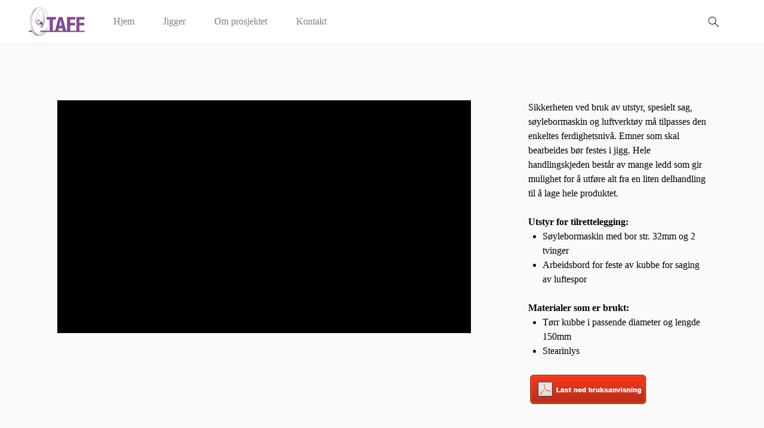

--- FILE ---
content_type: text/html; charset=UTF-8
request_url: https://taff.no/?portfolio=tennkubbe-med-stearinlys
body_size: 6535
content:
<!DOCTYPE html>

<!-- BEGIN html -->
<html lang="en-US">
<!-- Antoni Sinote Botev design (http://www.antonibotev.com) - Proudly powered by WordPress (http://wordpress.org) -->

<!-- BEGIN head -->
<head>
        
    <script type="text/javascript">
        if (navigator.cookieEnabled === true) {
            var redirect = false;
            if (document.cookie.match(/__gumm_device\[pixelRatio\]=(\d+)/) === null) redirect = true;
            document.cookie='__gumm_device[resolution]='+Math.max(screen.width,screen.height)+'; path=/';
            document.cookie='__gumm_device[pixelRatio]='+("devicePixelRatio" in window ? devicePixelRatio : "1")+'; path=/';
        }
    </script>
    
	<!-- Meta Tags -->
	<meta http-equiv="Content-Type" content="text/html; charset=UTF-8" />
	<meta name="viewport" content="width=device-width, initial-scale=1, maximum-scale=1, minimum-scale=1, user-scalable=no">
	<meta http-equiv="X-UA-Compatible" content="IE=edge">
	
	<!-- Title -->
	<title>Tennkubbe med stearinlys  </title>
	
	<!-- Favicon -->
    	<link rel="shortcut icon" href="http://taff.no/wp-content/uploads/2015/04/taff_icon.png" />	
	
	<!-- RSS & Pingbacks -->
	<link rel="alternate" type="application/rss+xml" title="TAFF.NO RSS Feed" href="https://taff.no/?feed=rss2" />
	<link rel="pingback" href="https://taff.no/xmlrpc.php" />
	
    <!-- Theme Hook -->
	<title>Tennkubbe med stearinlys &#8211; TAFF.NO</title>
<meta name='robots' content='max-image-preview:large' />
<link rel="alternate" type="application/rss+xml" title="TAFF.NO &raquo; Feed" href="https://taff.no/?feed=rss2" />
<link rel="alternate" type="application/rss+xml" title="TAFF.NO &raquo; Comments Feed" href="https://taff.no/?feed=comments-rss2" />
<script type="text/javascript">
window._wpemojiSettings = {"baseUrl":"https:\/\/s.w.org\/images\/core\/emoji\/14.0.0\/72x72\/","ext":".png","svgUrl":"https:\/\/s.w.org\/images\/core\/emoji\/14.0.0\/svg\/","svgExt":".svg","source":{"concatemoji":"https:\/\/taff.no\/wp-includes\/js\/wp-emoji-release.min.js?ver=6.1.9"}};
/*! This file is auto-generated */
!function(e,a,t){var n,r,o,i=a.createElement("canvas"),p=i.getContext&&i.getContext("2d");function s(e,t){var a=String.fromCharCode,e=(p.clearRect(0,0,i.width,i.height),p.fillText(a.apply(this,e),0,0),i.toDataURL());return p.clearRect(0,0,i.width,i.height),p.fillText(a.apply(this,t),0,0),e===i.toDataURL()}function c(e){var t=a.createElement("script");t.src=e,t.defer=t.type="text/javascript",a.getElementsByTagName("head")[0].appendChild(t)}for(o=Array("flag","emoji"),t.supports={everything:!0,everythingExceptFlag:!0},r=0;r<o.length;r++)t.supports[o[r]]=function(e){if(p&&p.fillText)switch(p.textBaseline="top",p.font="600 32px Arial",e){case"flag":return s([127987,65039,8205,9895,65039],[127987,65039,8203,9895,65039])?!1:!s([55356,56826,55356,56819],[55356,56826,8203,55356,56819])&&!s([55356,57332,56128,56423,56128,56418,56128,56421,56128,56430,56128,56423,56128,56447],[55356,57332,8203,56128,56423,8203,56128,56418,8203,56128,56421,8203,56128,56430,8203,56128,56423,8203,56128,56447]);case"emoji":return!s([129777,127995,8205,129778,127999],[129777,127995,8203,129778,127999])}return!1}(o[r]),t.supports.everything=t.supports.everything&&t.supports[o[r]],"flag"!==o[r]&&(t.supports.everythingExceptFlag=t.supports.everythingExceptFlag&&t.supports[o[r]]);t.supports.everythingExceptFlag=t.supports.everythingExceptFlag&&!t.supports.flag,t.DOMReady=!1,t.readyCallback=function(){t.DOMReady=!0},t.supports.everything||(n=function(){t.readyCallback()},a.addEventListener?(a.addEventListener("DOMContentLoaded",n,!1),e.addEventListener("load",n,!1)):(e.attachEvent("onload",n),a.attachEvent("onreadystatechange",function(){"complete"===a.readyState&&t.readyCallback()})),(e=t.source||{}).concatemoji?c(e.concatemoji):e.wpemoji&&e.twemoji&&(c(e.twemoji),c(e.wpemoji)))}(window,document,window._wpemojiSettings);
</script>
<style type="text/css">
img.wp-smiley,
img.emoji {
	display: inline !important;
	border: none !important;
	box-shadow: none !important;
	height: 1em !important;
	width: 1em !important;
	margin: 0 0.07em !important;
	vertical-align: -0.1em !important;
	background: none !important;
	padding: 0 !important;
}
</style>
	<link rel='stylesheet' id='wp-block-library-css' href='https://taff.no/wp-includes/css/dist/block-library/style.min.css?ver=6.1.9' type='text/css' media='all' />
<link rel='stylesheet' id='classic-theme-styles-css' href='https://taff.no/wp-includes/css/classic-themes.min.css?ver=1' type='text/css' media='all' />
<style id='global-styles-inline-css' type='text/css'>
body{--wp--preset--color--black: #000000;--wp--preset--color--cyan-bluish-gray: #abb8c3;--wp--preset--color--white: #ffffff;--wp--preset--color--pale-pink: #f78da7;--wp--preset--color--vivid-red: #cf2e2e;--wp--preset--color--luminous-vivid-orange: #ff6900;--wp--preset--color--luminous-vivid-amber: #fcb900;--wp--preset--color--light-green-cyan: #7bdcb5;--wp--preset--color--vivid-green-cyan: #00d084;--wp--preset--color--pale-cyan-blue: #8ed1fc;--wp--preset--color--vivid-cyan-blue: #0693e3;--wp--preset--color--vivid-purple: #9b51e0;--wp--preset--gradient--vivid-cyan-blue-to-vivid-purple: linear-gradient(135deg,rgba(6,147,227,1) 0%,rgb(155,81,224) 100%);--wp--preset--gradient--light-green-cyan-to-vivid-green-cyan: linear-gradient(135deg,rgb(122,220,180) 0%,rgb(0,208,130) 100%);--wp--preset--gradient--luminous-vivid-amber-to-luminous-vivid-orange: linear-gradient(135deg,rgba(252,185,0,1) 0%,rgba(255,105,0,1) 100%);--wp--preset--gradient--luminous-vivid-orange-to-vivid-red: linear-gradient(135deg,rgba(255,105,0,1) 0%,rgb(207,46,46) 100%);--wp--preset--gradient--very-light-gray-to-cyan-bluish-gray: linear-gradient(135deg,rgb(238,238,238) 0%,rgb(169,184,195) 100%);--wp--preset--gradient--cool-to-warm-spectrum: linear-gradient(135deg,rgb(74,234,220) 0%,rgb(151,120,209) 20%,rgb(207,42,186) 40%,rgb(238,44,130) 60%,rgb(251,105,98) 80%,rgb(254,248,76) 100%);--wp--preset--gradient--blush-light-purple: linear-gradient(135deg,rgb(255,206,236) 0%,rgb(152,150,240) 100%);--wp--preset--gradient--blush-bordeaux: linear-gradient(135deg,rgb(254,205,165) 0%,rgb(254,45,45) 50%,rgb(107,0,62) 100%);--wp--preset--gradient--luminous-dusk: linear-gradient(135deg,rgb(255,203,112) 0%,rgb(199,81,192) 50%,rgb(65,88,208) 100%);--wp--preset--gradient--pale-ocean: linear-gradient(135deg,rgb(255,245,203) 0%,rgb(182,227,212) 50%,rgb(51,167,181) 100%);--wp--preset--gradient--electric-grass: linear-gradient(135deg,rgb(202,248,128) 0%,rgb(113,206,126) 100%);--wp--preset--gradient--midnight: linear-gradient(135deg,rgb(2,3,129) 0%,rgb(40,116,252) 100%);--wp--preset--duotone--dark-grayscale: url('#wp-duotone-dark-grayscale');--wp--preset--duotone--grayscale: url('#wp-duotone-grayscale');--wp--preset--duotone--purple-yellow: url('#wp-duotone-purple-yellow');--wp--preset--duotone--blue-red: url('#wp-duotone-blue-red');--wp--preset--duotone--midnight: url('#wp-duotone-midnight');--wp--preset--duotone--magenta-yellow: url('#wp-duotone-magenta-yellow');--wp--preset--duotone--purple-green: url('#wp-duotone-purple-green');--wp--preset--duotone--blue-orange: url('#wp-duotone-blue-orange');--wp--preset--font-size--small: 13px;--wp--preset--font-size--medium: 20px;--wp--preset--font-size--large: 36px;--wp--preset--font-size--x-large: 42px;--wp--preset--spacing--20: 0.44rem;--wp--preset--spacing--30: 0.67rem;--wp--preset--spacing--40: 1rem;--wp--preset--spacing--50: 1.5rem;--wp--preset--spacing--60: 2.25rem;--wp--preset--spacing--70: 3.38rem;--wp--preset--spacing--80: 5.06rem;}:where(.is-layout-flex){gap: 0.5em;}body .is-layout-flow > .alignleft{float: left;margin-inline-start: 0;margin-inline-end: 2em;}body .is-layout-flow > .alignright{float: right;margin-inline-start: 2em;margin-inline-end: 0;}body .is-layout-flow > .aligncenter{margin-left: auto !important;margin-right: auto !important;}body .is-layout-constrained > .alignleft{float: left;margin-inline-start: 0;margin-inline-end: 2em;}body .is-layout-constrained > .alignright{float: right;margin-inline-start: 2em;margin-inline-end: 0;}body .is-layout-constrained > .aligncenter{margin-left: auto !important;margin-right: auto !important;}body .is-layout-constrained > :where(:not(.alignleft):not(.alignright):not(.alignfull)){max-width: var(--wp--style--global--content-size);margin-left: auto !important;margin-right: auto !important;}body .is-layout-constrained > .alignwide{max-width: var(--wp--style--global--wide-size);}body .is-layout-flex{display: flex;}body .is-layout-flex{flex-wrap: wrap;align-items: center;}body .is-layout-flex > *{margin: 0;}:where(.wp-block-columns.is-layout-flex){gap: 2em;}.has-black-color{color: var(--wp--preset--color--black) !important;}.has-cyan-bluish-gray-color{color: var(--wp--preset--color--cyan-bluish-gray) !important;}.has-white-color{color: var(--wp--preset--color--white) !important;}.has-pale-pink-color{color: var(--wp--preset--color--pale-pink) !important;}.has-vivid-red-color{color: var(--wp--preset--color--vivid-red) !important;}.has-luminous-vivid-orange-color{color: var(--wp--preset--color--luminous-vivid-orange) !important;}.has-luminous-vivid-amber-color{color: var(--wp--preset--color--luminous-vivid-amber) !important;}.has-light-green-cyan-color{color: var(--wp--preset--color--light-green-cyan) !important;}.has-vivid-green-cyan-color{color: var(--wp--preset--color--vivid-green-cyan) !important;}.has-pale-cyan-blue-color{color: var(--wp--preset--color--pale-cyan-blue) !important;}.has-vivid-cyan-blue-color{color: var(--wp--preset--color--vivid-cyan-blue) !important;}.has-vivid-purple-color{color: var(--wp--preset--color--vivid-purple) !important;}.has-black-background-color{background-color: var(--wp--preset--color--black) !important;}.has-cyan-bluish-gray-background-color{background-color: var(--wp--preset--color--cyan-bluish-gray) !important;}.has-white-background-color{background-color: var(--wp--preset--color--white) !important;}.has-pale-pink-background-color{background-color: var(--wp--preset--color--pale-pink) !important;}.has-vivid-red-background-color{background-color: var(--wp--preset--color--vivid-red) !important;}.has-luminous-vivid-orange-background-color{background-color: var(--wp--preset--color--luminous-vivid-orange) !important;}.has-luminous-vivid-amber-background-color{background-color: var(--wp--preset--color--luminous-vivid-amber) !important;}.has-light-green-cyan-background-color{background-color: var(--wp--preset--color--light-green-cyan) !important;}.has-vivid-green-cyan-background-color{background-color: var(--wp--preset--color--vivid-green-cyan) !important;}.has-pale-cyan-blue-background-color{background-color: var(--wp--preset--color--pale-cyan-blue) !important;}.has-vivid-cyan-blue-background-color{background-color: var(--wp--preset--color--vivid-cyan-blue) !important;}.has-vivid-purple-background-color{background-color: var(--wp--preset--color--vivid-purple) !important;}.has-black-border-color{border-color: var(--wp--preset--color--black) !important;}.has-cyan-bluish-gray-border-color{border-color: var(--wp--preset--color--cyan-bluish-gray) !important;}.has-white-border-color{border-color: var(--wp--preset--color--white) !important;}.has-pale-pink-border-color{border-color: var(--wp--preset--color--pale-pink) !important;}.has-vivid-red-border-color{border-color: var(--wp--preset--color--vivid-red) !important;}.has-luminous-vivid-orange-border-color{border-color: var(--wp--preset--color--luminous-vivid-orange) !important;}.has-luminous-vivid-amber-border-color{border-color: var(--wp--preset--color--luminous-vivid-amber) !important;}.has-light-green-cyan-border-color{border-color: var(--wp--preset--color--light-green-cyan) !important;}.has-vivid-green-cyan-border-color{border-color: var(--wp--preset--color--vivid-green-cyan) !important;}.has-pale-cyan-blue-border-color{border-color: var(--wp--preset--color--pale-cyan-blue) !important;}.has-vivid-cyan-blue-border-color{border-color: var(--wp--preset--color--vivid-cyan-blue) !important;}.has-vivid-purple-border-color{border-color: var(--wp--preset--color--vivid-purple) !important;}.has-vivid-cyan-blue-to-vivid-purple-gradient-background{background: var(--wp--preset--gradient--vivid-cyan-blue-to-vivid-purple) !important;}.has-light-green-cyan-to-vivid-green-cyan-gradient-background{background: var(--wp--preset--gradient--light-green-cyan-to-vivid-green-cyan) !important;}.has-luminous-vivid-amber-to-luminous-vivid-orange-gradient-background{background: var(--wp--preset--gradient--luminous-vivid-amber-to-luminous-vivid-orange) !important;}.has-luminous-vivid-orange-to-vivid-red-gradient-background{background: var(--wp--preset--gradient--luminous-vivid-orange-to-vivid-red) !important;}.has-very-light-gray-to-cyan-bluish-gray-gradient-background{background: var(--wp--preset--gradient--very-light-gray-to-cyan-bluish-gray) !important;}.has-cool-to-warm-spectrum-gradient-background{background: var(--wp--preset--gradient--cool-to-warm-spectrum) !important;}.has-blush-light-purple-gradient-background{background: var(--wp--preset--gradient--blush-light-purple) !important;}.has-blush-bordeaux-gradient-background{background: var(--wp--preset--gradient--blush-bordeaux) !important;}.has-luminous-dusk-gradient-background{background: var(--wp--preset--gradient--luminous-dusk) !important;}.has-pale-ocean-gradient-background{background: var(--wp--preset--gradient--pale-ocean) !important;}.has-electric-grass-gradient-background{background: var(--wp--preset--gradient--electric-grass) !important;}.has-midnight-gradient-background{background: var(--wp--preset--gradient--midnight) !important;}.has-small-font-size{font-size: var(--wp--preset--font-size--small) !important;}.has-medium-font-size{font-size: var(--wp--preset--font-size--medium) !important;}.has-large-font-size{font-size: var(--wp--preset--font-size--large) !important;}.has-x-large-font-size{font-size: var(--wp--preset--font-size--x-large) !important;}
.wp-block-navigation a:where(:not(.wp-element-button)){color: inherit;}
:where(.wp-block-columns.is-layout-flex){gap: 2em;}
.wp-block-pullquote{font-size: 1.5em;line-height: 1.6;}
</style>
<link rel='stylesheet' id='mainStyle-css' href='https://taff.no/wp-content/themes/arno/style.css?ver=6.1.9' type='text/css' media='all' />
<style id='mainStyle-inline-css' type='text/css'>
header.bbx-nav nav .bbx-logo {padding-top:12px !important;}header.bbx-nav.detached nav .bbx-logo {padding-top:0px !important;}
</style>
<link rel='stylesheet' id='awesomeFont-css' href='https://taff.no/wp-content/themes/arno/app/assets/css/font-awesome/css/font-awesome.min.css?ver=6.1.9' type='text/css' media='all' />
<link rel='stylesheet' id='bluebox24Font-css' href='https://taff.no/wp-content/themes/arno/app/assets/css/bluebox-24px/style.css?ver=6.1.9' type='text/css' media='all' />
<link rel='stylesheet' id='lineIconsFont-css' href='https://taff.no/wp-content/themes/arno/app/assets/css/line-icons/style.css?ver=6.1.9' type='text/css' media='all' />
<link rel='stylesheet' id='PlusMinusFont-css' href='https://taff.no/wp-content/themes/arno/app/assets/css/plusminus/style.css?ver=6.1.9' type='text/css' media='all' />
<link rel='stylesheet' id='googleWebFonts-css' href='http://fonts.googleapis.com/css?family=Droid+Serif%3A400%2C700%2C400italic%2C700italic%7CRoboto+Slab%3A400%2C100%2C300%2C700%7COpen+Sans%3A300italic%2C400italic%2C600italic%2C700italic%2C800italic%2C400%2C300%2C600%2C700%2C800&#038;subset=latin%2Ccyrillic-ext%2Cgreek-ext%2Cgreek%2Clatin-ext%2Ccyrillic&#038;ver=6.1.9' type='text/css' media='all' />
<link rel='stylesheet' id='photoswipeStyle-css' href='https://taff.no/wp-content/themes/arno/app/assets/js/photoswipe/photoswipe.css?ver=6.1.9' type='text/css' media='all' />
<link rel='stylesheet' id='photoswipeDSStyle-css' href='https://taff.no/wp-content/themes/arno/app/assets/js/photoswipe/default-skin/default-skin.css?ver=6.1.9' type='text/css' media='all' />
<script type='text/javascript' src='https://taff.no/wp-includes/js/jquery/jquery.min.js?ver=3.6.1' id='jquery-core-js'></script>
<script type='text/javascript' src='https://taff.no/wp-includes/js/jquery/jquery-migrate.min.js?ver=3.3.2' id='jquery-migrate-js'></script>
<link rel="https://api.w.org/" href="https://taff.no/index.php?rest_route=/" /><link rel="EditURI" type="application/rsd+xml" title="RSD" href="https://taff.no/xmlrpc.php?rsd" />
<link rel="wlwmanifest" type="application/wlwmanifest+xml" href="https://taff.no/wp-includes/wlwmanifest.xml" />
<meta name="generator" content="WordPress 6.1.9" />
<link rel="canonical" href="https://taff.no/?portfolio=tennkubbe-med-stearinlys" />
<link rel='shortlink' href='https://taff.no/?p=235' />
<link rel="alternate" type="application/json+oembed" href="https://taff.no/index.php?rest_route=%2Foembed%2F1.0%2Fembed&#038;url=https%3A%2F%2Ftaff.no%2F%3Fportfolio%3Dtennkubbe-med-stearinlys" />
<link rel="alternate" type="text/xml+oembed" href="https://taff.no/index.php?rest_route=%2Foembed%2F1.0%2Fembed&#038;url=https%3A%2F%2Ftaff.no%2F%3Fportfolio%3Dtennkubbe-med-stearinlys&#038;format=xml" />

		<script type="text/javascript">
			var gummBaseJsUrl = 'https://taff.no/wp-content/themes/arno/app/assets/js/';
			var gummBaseUrl = 'https://taff.no';
			var gummAdminUrl = 'https://taff.no/wp-admin/';
			var gummBaseThemeUrl = 'https://taff.no/wp-content/themes/arno';
			var bbxAjaxurl = 'https://taff.no/wp-admin/admin-ajax.php';
			var bbxLoginUrl = 'https://taff.no/wp-login.php';var bbxHijackLinks=true;</script>
</head>

<!-- BEGIN body -->
<body class="portfolio-template-default single single-portfolio postid-235 bbx-page-loading no-sidebar bb-portfolio-post">
    
    
	
	<!-- Header with nav -->
<header class="bbx-nav bbx-nav-light-background bbx-nav-dark-text bbx-sub-menu-dark" data-class="bbx-nav bbx-nav-dark-text bbx-nav-light-background bbx-sub-menu-dark">
	<nav>
		<a id="bbx-mobile-menu-button" href="#"><span></span></a>
		        		<a id="bbx-logo" href="https://taff.no" class="bbx-logo">
			<img src="http://taff.no/wp-content/uploads/2015/04/logo-48.svg" class="bbx-logo-default" alt="taff.no">
			<img src="http://taff.no/wp-content/uploads/2015/04/logo-483.svg" class="bbx-logo-light" alt="taff.no"><i id="bbx-loading-indicator" class="bbx-icon-loading-24px fa-spin"></i>		</a>
                
        <ul id="prime-nav" class=""><li id="menu-item-69" class="menu-item menu-item-type-post_type menu-item-object-page menu-item-home menu-item-69"><a href="https://taff.no/">Hjem</a></li>
<li id="menu-item-72" class="menu-item menu-item-type-post_type menu-item-object-page menu-item-72"><a href="https://taff.no/?page_id=11">Jigger</a></li>
<li id="menu-item-76" class="menu-item menu-item-type-post_type menu-item-object-page menu-item-76"><a href="https://taff.no/?page_id=74">Om prosjektet</a></li>
<li id="menu-item-71" class="menu-item menu-item-type-post_type menu-item-object-page menu-item-71"><a href="https://taff.no/?page_id=23">Kontakt</a></li>
</ul>	</nav>
		<div class="bbx-right-nav-container">
	<a id="bbx-header-search-button" href="#" class="header-search-link"><i class="bbx-icon-search-24px"></i></a>	</div>
	</header>

<div id="bbx-header-search-form-container" class="">	<form method="get" action="https://taff.no/" class="search-form">
        <i class="bbx-icon-search-24px searchform-icon"></i>
		<input class="bbx-search-input" type="text" name="s" placeholder="Search..." />
		<input type="submit" class="submit" value="Search" />
		<div class="search-form-autocomplete active">
		    <div class="search-results-autocomplete">
		        
		    </div>
		</div>
	</form>
</div>
	<nav id="bbx-mobile-menu">
		<ul id="prime-nav-mobile" class="prime-nav-mobile-list"><li class="menu-item menu-item-type-post_type menu-item-object-page menu-item-home menu-item-69"><a href="https://taff.no/">Hjem</a></li>
<li class="menu-item menu-item-type-post_type menu-item-object-page menu-item-72"><a href="https://taff.no/?page_id=11">Jigger</a></li>
<li class="menu-item menu-item-type-post_type menu-item-object-page menu-item-76"><a href="https://taff.no/?page_id=74">Om prosjektet</a></li>
<li class="menu-item menu-item-type-post_type menu-item-object-page menu-item-71"><a href="https://taff.no/?page_id=23">Kontakt</a></li>
</ul>    </nav>

	<div id="bbx-contents-wrap">

		<div id="main">
			<div id="header-elements-container">
							</div>

				
			<div id="main-container">
								<div class="bbx-row"> <!-- .bbx-row start -->
										        <div class="bbx-col-1">
 <!-- main container -->    
        			<div id="bbx-single" class="post-235 portfolio type-portfolio status-publish has-post-thumbnail hentry has-media media-image media-video bb-standard-format w-1-h-1">
                		<section class="bbx-3x-padding-top">
									<div class="bbx-row">
<div id="single-portfolio-layout-element-E1D2078D-89D6-4220-91AB-A1AE54FAEF0A" class="bbx-builder-element single-portfolio-layout-layout-element bbx-col-1 bbx-light-version"><div class="bbx-element-content content-padding-top content-padding-bottom"><div class="bbx-row bbx-grid-4x-margin">		<div class="bbx-col-1-5">
			<div class="bbx-simple-image bbx-cursor-hover-wrap"><span class="image-container""><div class="bbx-video-embedded-container"><iframe width="100%" height="100%" src="http://player.vimeo.com/video/123395066?title=0&byline=0&portrait=0&badge=0" webkitAllowFullScreen mozallowfullscreen allowFullScreen></iframe></div></span></div>		</div>
		<div class="bbx-col-3">
			Sikkerheten ved bruk av utstyr, spesielt sag, søylebormaskin og luftverktøy må tilpasses den enkeltes ferdighetsnivå.

Emner som skal bearbeides bør festes i jigg.

Hele handlingskjeden består av mange ledd som gir mulighet for å utføre alt fra en liten delhandling til å lage hele produktet.

<p></p>

<strong>Utstyr for tilrettelegging:</strong>
<ul>
	<li>Søylebormaskin med bor str. 32mm og 2 tvinger</li>
	<li>Arbeidsbord for feste av kubbe for saging av luftespor</li>
</ul>


<p></p>

<strong>Materialer som er brukt:</strong><br>

<ul>
<li>Tørr kubbe i passende diameter og lengde 150mm</li>

<li>Stearinlys</li>
</ul>
<p></p>
<a href="https://taff.no/wp-content/uploads/2015/04/tennkubber.pdf" target="top"><img decoding="async" src="https://taff.no/wp-content/uploads/2015/04/Download-PDF-Button.png" alt="Last ned pdf" width="200" height="56" class="alignnone size-full wp-image-341" /></a>		</div>
</div></div></div>			</div>
					</section>
			</div>
                



					        </div>
	<!-- main container end -->
									</div> <!-- .bbx-row end -->
							</div>
		</div>

		
				<footer class="bbx-copyrights bbx-dark-version" style="background-color:#222;">
						<p class="left-footer-info transparent-text-black">TAFF.NO - Tilpassede arbeidsaktiviteter for funksjonshemmede</p>
									<p class="right-footer-links"><a href="mailto:post@taff.no" target="top">Kontakt oss</a></p>
					</footer>
		
</div> <!-- #bbx-contents-wrap end -->

<div class="pswp" tabindex="-1" role="dialog" aria-hidden="true">
	<div class="pswp__bg"></div>
	<div class="pswp__scroll-wrap">
		<div class="pswp__container">
			<div class="pswp__item"></div>
			<div class="pswp__item"></div>
			<div class="pswp__item"></div>
		</div>
		<div class="pswp__ui pswp__ui--hidden">
			<div class="pswp__top-bar">
				<div class="pswp__counter"></div>
				<button class="pswp__button pswp__button--close" title="Close (Esc)"></button>
				<button class="pswp__button pswp__button--share" title="Share"></button>
				<button class="pswp__button pswp__button--fs" title="Toggle fullscreen"></button>
				<button class="pswp__button pswp__button--zoom" title="Zoom in/out"></button>
				<div class="pswp__preloader">
					<div class="pswp__preloader__icn">
					  <div class="pswp__preloader__cut">
						<div class="pswp__preloader__donut"></div>
					  </div>
					</div>
				</div>
			</div>
			<div class="pswp__share-modal pswp__share-modal--hidden pswp__single-tap">
				<div class="pswp__share-tooltip"></div> 
			</div>
			<button class="pswp__button pswp__button--arrow--left" title="Previous (arrow left)">
			</button>
			<button class="pswp__button pswp__button--arrow--right" title="Next (arrow right)">
			</button>
			<div class="pswp__caption">
				<div class="pswp__caption__center"></div>
			</div>
		</div>
	</div>
</div>

<script type='text/javascript' src='https://taff.no/wp-content/themes/arno/app/assets/js/site.min.js?ver=1.0.1' id='0-js'></script>
<script type='text/javascript' src='https://taff.no/wp-content/themes/arno/app/assets/js/main.js?ver=1.0.1' id='1-js'></script>
<script type='text/javascript' src='https://taff.no/wp-content/themes/arno/app/assets/js/masonry.pkgd.min.js?ver=1.0.1' id='2-js'></script>
<script type='text/javascript' src='https://taff.no/wp-content/themes/arno/app/assets/js/swiperjs/idangerous.swiper.min.js?ver=1.0.1' id='swiperjs-js'></script>
<script type='text/javascript' src='https://taff.no/wp-content/themes/arno/app/assets/js/swiperjs/swiper-smooth-progress/idangerous.swiper.progress.min.js?ver=1.0.1' id='swiper-smooth-progress-js'></script>
<script type='text/javascript' src='https://taff.no/wp-content/themes/arno/app/assets/js/howler.min.js?ver=1.0.1' id='howlerjs-js'></script>
<script type='text/javascript' src='https://taff.no/wp-content/themes/arno/app/assets/js/video.js/video.js?ver=1.0.1' id='videojs-js'></script>
<script type='text/javascript' src='https://taff.no/wp-content/themes/arno/app/assets/js/smoothscroll.js?ver=1.0.1' id='smoothscroll-js'></script>
<script type='text/javascript' src='https://taff.no/wp-content/themes/arno/app/assets/js/photoswipe/photoswipe.js?ver=1.0.1' id='photoswipe-js'></script>
<script type='text/javascript' src='https://taff.no/wp-content/themes/arno/app/assets/js/photoswipe/photoswipe-ui-default.js?ver=1.0.1' id='photoswipeDS-js'></script>
<script type='text/javascript' src='https://taff.no/wp-includes/js/comment-reply.min.js?ver=6.1.9' id='comment-reply-js'></script>

</body>
</html>

--- FILE ---
content_type: text/css
request_url: https://taff.no/wp-content/themes/arno/style.css?ver=6.1.9
body_size: 28474
content:
/*-----------------------------------------------------------------------------------

	Theme Name: Arno
	Theme URI: http://antonibotev.com
	Description: Multi-Concept WordPress Theme.
	Author: Antoni Sinote Botev & Evgeni Dimonni Dimov
	Author URI: http://antonibotev.com
	License: GNU General Public License version 3.0
	License URI: http://www.gnu.org/licenses/gpl-3.0.html
	Version: 1.0.1

-----------------------------------------------------------------------------------

	1.	Vars
	2.	Mixins
	3.	Browser Reset
	4.	Typography & Vertical Rhythm
	5.	Global Styles
	6.	Extra Shortcodes
	7.	Head
	8.	Main Layout
	9.	Builder Elements
	10.	Blog
	11.	Footer
	12.	Animations on Appear
	13.	Light Text on Dark Background
	14.	Hover Cursor Images
	15.	Media Queries

-----------------------------------------------------------------------------------*/
/*-----------------------------------------------------------------------------------*/
/*	1.	Vars
/*-----------------------------------------------------------------------------------*/
/*-----------------------------------------------------------------------------------*/
/*	2.	Mixins
/*-----------------------------------------------------------------------------------*/
.padding-fix {
  -webkit-box-sizing: border-box;
  -moz-box-sizing: border-box;
  -o-box-sizing: border-box;
  box-sizing: border-box;
}
.visibility {
  -webkit-backface-visibility: hidden;
  -moz-backface-visibility: hidden;
  -ms-backface-visibility: hidden;
  -o-backface-visibility: hidden;
  backface-visibility: hidden;
}
.transparent-text-black {
  color: #000000;
  color: rgba(0, 0, 0, 0.5);
}
.transparent-text-white {
  color: #ffffff;
  color: rgba(255, 255, 255, 0.5);
}
.bbx-text-black {
  color: #000000;
}
.bbx-text-white {
  color: #ffffff;
}
.bbx-clear-list {
  list-style-type: none;
  margin: 0;
  padding: 0;
}
.bbx-no-margin,
input.bbx-no-margin[type="text"],
input.bbx-no-margin[type="text"]:focus,
input.bbx-no-margin[type="text"]:active {
  margin: 0;
}
.bbx-1x-margin-bottom {
  margin-bottom: 24px;
}
.bbx-2x-margin-bottom {
  margin-bottom: 48px;
}
.bbx-3x-margin-bottom {
  margin-bottom: 72px;
}
.bbx-4x-margin-bottom {
  margin-bottom: 96px;
}
.bbx-1x-margin-top {
  margin-top: 24px;
}
.bbx-2x-margin-top {
  margin-top: 48px;
}
.bbx-3x-margin-top {
  margin-top: 72px;
}
.bbx-4x-margin-top {
  margin-top: 96px;
}
.bbx-center {
  text-align: center;
}
.bbx-right {
  text-align: right;
}
.bbx-block {
  display: block;
}
.bbx-4x-padding {
  padding: 96px;
}
.bbx-4x-padding-top {
  padding-top: 96px;
}
.bbx-4x-padding-bottom {
  padding-bottom: 96px;
}
.bbx-3x-padding {
  padding: 72px;
}
.bbx-2x-padding {
  padding: 48px;
}
.bbx-no-padding-bottom {
  padding-bottom: 0;
}
.bbx-top-section-border {
  -webkit-box-shadow: inset 0px 1px 0px 0px rgba(0, 0, 0, 0.06);
  -moz-box-shadow: inset 0px 1px 0px 0px rgba(0, 0, 0, 0.06);
  -o-box-shadow: inset 0px 1px 0px 0px rgba(0, 0, 0, 0.06);
  box-shadow: inset 0px 1px 0px 0px rgba(0, 0, 0, 0.06);
}
.bbx-bottom-section-border {
  -webkit-box-shadow: inset 0px -1px 0px 0px rgba(0, 0, 0, 0.06);
  -moz-box-shadow: inset 0px -1px 0px 0px rgba(0, 0, 0, 0.06);
  -o-box-shadow: inset 0px -1px 0px 0px rgba(0, 0, 0, 0.06);
  box-shadow: inset 0px -1px 0px 0px rgba(0, 0, 0, 0.06);
}
.bbx-section-borders,
.bbx-top-section-border.bbx-bottom-section-border {
  -webkit-box-shadow: inset 0px -1px 0px 0px rgba(0, 0, 0, 0.06), inset 0px 1px 0px 0px rgba(0, 0, 0, 0.06);
  -moz-box-shadow: inset 0px -1px 0px 0px rgba(0, 0, 0, 0.06), inset 0px 1px 0px 0px rgba(0, 0, 0, 0.06);
  -o-box-shadow: inset 0px -1px 0px 0px rgba(0, 0, 0, 0.06), inset 0px 1px 0px 0px rgba(0, 0, 0, 0.06);
  box-shadow: inset 0px -1px 0px 0px rgba(0, 0, 0, 0.06), inset 0px 1px 0px 0px rgba(0, 0, 0, 0.06);
}
.bbx-right-section-border {
  -webkit-box-shadow: inset -1px 0px 0px 0px rgba(0, 0, 0, 0.06);
  -moz-box-shadow: inset -1px 0px 0px 0px rgba(0, 0, 0, 0.06);
  -o-box-shadow: inset -1px 0px 0px 0px rgba(0, 0, 0, 0.06);
  box-shadow: inset -1px 0px 0px 0px rgba(0, 0, 0, 0.06);
}
.bbx-left-section-border {
  -webkit-box-shadow: inset 1px 0px 0px 0px rgba(0, 0, 0, 0.06);
  -moz-box-shadow: inset 1px 0px 0px 0px rgba(0, 0, 0, 0.06);
  -o-box-shadow: inset 1px 0px 0px 0px rgba(0, 0, 0, 0.06);
  box-shadow: inset 1px 0px 0px 0px rgba(0, 0, 0, 0.06);
}
.bbx-main-container {
  margin: 0 auto;
  max-width: 1440px;
}
.full-bg-image {
  -webkit-background-size: cover;
  -moz-background-size: cover;
  -o-background-size: cover;
  background-size: cover;
  width: 100%;
  height: 100%;
  position: relative;
}
.background-white {
  background-color: white;
}
/*-----------------------------------------------------------------------------------*/
/*	3.	CSS Reset - http://meyerweb.com/eric/tools/css/reset/
/*-----------------------------------------------------------------------------------*/
/* http://meyerweb.com/eric/tools/css/reset/
   v2.0 | 20110126
   License: none (public domain)
*/
html,
body,
div,
span,
applet,
object,
iframe,
h1,
h2,
h3,
h4,
h5,
h6,
p,
blockquote,
pre,
a,
abbr,
acronym,
address,
big,
cite,
code,
del,
dfn,
em,
img,
ins,
kbd,
q,
s,
samp,
small,
strike,
strong,
sub,
sup,
tt,
var,
b,
u,
i,
center,
dl,
dt,
dd,
ol,
ul,
li,
fieldset,
form,
label,
legend,
table,
caption,
tbody,
tfoot,
thead,
tr,
th,
td,
article,
aside,
canvas,
details,
embed,
figure,
figcaption,
footer,
header,
hgroup,
menu,
nav,
output,
ruby,
section,
summary,
time,
mark,
audio,
video {
  margin: 0;
  padding: 0;
  border: 0;
  font-size: 100%;
  /*font: inherit;*/
  vertical-align: baseline;
}
article,
aside,
details,
figcaption,
figure,
footer,
header,
hgroup,
menu,
nav,
section {
  display: block;
}
body {
  line-height: 1;
}
ol,
ul {
  list-style: none;
}
blockquote,
q {
  quotes: none;
}
blockquote:before,
blockquote:after,
q:before,
q:after {
  content: '';
  content: none;
}
table {
  border-collapse: collapse;
  border-spacing: 0;
}
/*-----------------------------------------------------------------------------------*/
/*	4.	Typography & Vertical Rhythm
/*-----------------------------------------------------------------------------------*/
html {
  overflow-x: hidden;
}
body {
  font-family: 'Droid Serif', Serif;
  font-size: 16px;
  line-height: 24px;
  overflow-x: hidden;
}
#main {
  -ms-filter: "progid:DXImageTransform.Microsoft.Alpha(Opacity=0)";
  opacity: 0;
  position: relative;
  z-index: 1;
}
#bbx-contents-wrap {
  background-color: #fafafa;
}
.bbx-general {
  font-family: 'Roboto Slab', serif;
  font-size: 96px;
  line-height: 96px;
  font-weight: 700;
}
.bbx-colonel {
  font-family: 'Roboto Slab', serif;
  font-size: 60px;
  line-height: 72px;
  font-weight: 700;
}
.bbx-major {
  font-family: 'Roboto Slab', serif;
  font-size: 60px;
  line-height: 72px;
  font-weight: 300;
}
.bbx-captain {
  font-family: 'Roboto Slab', serif;
  font-size: 48px;
  line-height: 72px;
  font-weight: 300;
}
.bbx-lieutenant {
  font-family: 'Open Sans', sans-serif;
  font-size: 16px;
  line-height: 24px;
  font-weight: 700;
  letter-spacing: 3px;
  text-transform: uppercase;
}
.bbx-officer {
  font-family: 'Droid Serif', Serif;
  font-size: 36px;
  line-height: 48px;
  font-weight: 400;
  font-style: italic;
}
.bbx-sergeant {
  font-family: 'Droid Serif', Serif;
  font-size: 24px;
  line-height: 48px;
  font-weight: 400;
}
.bbx-private {
  font-family: 'Droid Serif', Serif;
  font-size: 16px;
  line-height: 24px;
  color: #000000;
  color: rgba(0, 0, 0, 0.5);
}
.bbx-meta {
  font-family: 'Open Sans', sans-serif;
  font-size: 16px;
  line-height: 24px;
  font-weight: 400;
  letter-spacing: 1px;
  text-transform: uppercase;
}
.bbx-font-weight-100 {
  font-weight: 100 !important;
}
.bbx-font-weight-700 {
  font-weight: 700 !important;
}
h1,
h2,
h3,
h4,
h5,
h6 {
  margin: 0 0 24px 0;
}
h1 {
  font-family: 'Roboto Slab', serif;
  font-size: 96px;
  line-height: 96px;
  font-weight: 700;
}
h2 {
  font-family: 'Roboto Slab', serif;
  font-size: 60px;
  line-height: 72px;
  font-weight: 700;
}
h3 {
  font-family: 'Roboto Slab', serif;
  font-size: 60px;
  line-height: 72px;
  font-weight: 300;
}
h4 {
  font-family: 'Roboto Slab', serif;
  font-size: 48px;
  line-height: 72px;
  font-weight: 300;
}
h5 {
  font-family: 'Open Sans', sans-serif;
  font-size: 16px;
  line-height: 24px;
  font-weight: 700;
  letter-spacing: 3px;
  text-transform: uppercase;
}
h6 {
  font-family: 'Open Sans', sans-serif;
  font-size: 16px;
  line-height: 24px;
  font-weight: 400;
  letter-spacing: 1px;
  text-transform: uppercase;
  color: #000000;
  color: rgba(0, 0, 0, 0.5);
}
p {
  margin: 0 0 24px 0;
}
img {
  max-width: 100%;
  height: auto;
}
strong {
  font-weight: 700;
  -ms-filter: "progid:DXImageTransform.Microsoft.Alpha(Opacity=100)" !important;
  opacity: 1 !important;
}
.transparent-text-black strong {
  color: black;
}
em {
  font-style: italic;
}
blockquote {
  font-family: 'Droid Serif', Serif;
  font-size: 36px;
  line-height: 48px;
  font-weight: 400;
  font-style: italic;
  padding: 48px 48px 24px 48px;
  margin-bottom: 24px;
  background-color: #000000;
  zoom: 1;
  background-color: transparent\9;
  -ms-filter: "progid:DXImageTransform.Microsoft.gradient(startColorstr=#08000000, endColorstr=#08000000)";
  background-color: rgba(0, 0, 0, 0.03);
  -webkit-box-shadow: inset 2px 0px 0px 0px rgba(0, 0, 0, 0.06);
  -moz-box-shadow: inset 2px 0px 0px 0px rgba(0, 0, 0, 0.06);
  -o-box-shadow: inset 2px 0px 0px 0px rgba(0, 0, 0, 0.06);
  box-shadow: inset 2px 0px 0px 0px rgba(0, 0, 0, 0.06);
  -webkit-border-radius: 0 6px 6px 0;
  -moz-border-radius: 0 6px 6px 0;
  border-radius: 0 6px 6px 0;
}
blockquote cite {
  font-family: 'Open Sans', sans-serif;
  font-size: 16px;
  line-height: 24px;
  font-weight: 400;
  letter-spacing: 1px;
  text-transform: uppercase;
  color: #000000;
  color: rgba(0, 0, 0, 0.5);
  margin-top: 24px;
  display: inline-block;
  font-style: normal;
}
blockquote.twitter-tweet p:last-child {
  font-family: 'Open Sans', sans-serif;
  font-size: 16px;
  line-height: 24px;
  font-weight: 400;
  letter-spacing: 1px;
  text-transform: uppercase;
  color: #000000;
  color: rgba(0, 0, 0, 0.5);
  margin-top: 24px;
  display: inline-block;
  font-style: normal;
}
table {
  margin-bottom: 24px;
}
table thead tr {
  border-bottom: 1px solid rgba(0, 0, 0, 0.13);
}
table tr {
  border-bottom: 1px solid rgba(0, 0, 0, 0.06);
}
table td,
table th {
  padding: 12px;
}
table td {
  color: #000000;
  color: rgba(0, 0, 0, 0.5);
}
dl dt {
  font-weight: 700;
}
dl dd {
  margin-bottom: 24px;
  color: #000000;
  color: rgba(0, 0, 0, 0.5);
}
ol {
  list-style-type: decimal;
}
ul {
  list-style-type: disc;
}
ol,
ul {
  display: block;
  margin-left: 24px;
  margin-bottom: 24px;
}
ul ol,
ol ol {
  list-style-type: decimal;
}
ul ul,
ol ul {
  list-style-type: circle;
}
ul ul,
ol ul,
ul ol,
ol ol {
  margin-bottom: 24px;
  margin-top: 24px;
  padding-left: 12px;
}
address {
  font-style: italic;
  font-weight: 700;
}
abbr {
  cursor: help;
  text-decoration: underline;
  font-style: italic;
  font-weight: 700;
}
acronym {
  font-style: italic;
  font-weight: 700;
}
big {
  font-size: 24px;
}
cite {
  font-style: italic;
}
code {
  white-space: nowrap;
  padding: 0 6px;
  color: #e74c3c;
  background-color: #000000;
  zoom: 1;
  background-color: transparent\9;
  -ms-filter: "progid:DXImageTransform.Microsoft.gradient(startColorstr=#08000000, endColorstr=#08000000)";
  background-color: rgba(0, 0, 0, 0.03);
  -webkit-border-radius: 3px;
  -moz-border-radius: 3px;
  border-radius: 3px;
}
code {
  white-space: nowrap;
  padding: 0 6px;
  background-color: #000000;
  zoom: 1;
  background-color: transparent\9;
  -ms-filter: "progid:DXImageTransform.Microsoft.gradient(startColorstr=#08000000, endColorstr=#08000000)";
  background-color: rgba(0, 0, 0, 0.03);
  -webkit-border-radius: 3px;
  -moz-border-radius: 3px;
  border-radius: 3px;
}
code,
pre,
kbd,
tt {
  font-family: Monaco, Menlo, Consolas, "Courier New", monospace;
  background-color: #000000;
  zoom: 1;
  background-color: transparent\9;
  -ms-filter: "progid:DXImageTransform.Microsoft.gradient(startColorstr=#08000000, endColorstr=#08000000)";
  background-color: rgba(0, 0, 0, 0.03);
  padding: 0 6px;
  -webkit-border-radius: 3px;
  -moz-border-radius: 3px;
  border-radius: 3px;
}
s,
strike,
del {
  text-decoration: line-through;
}
pre {
  word-break: break-all;
  word-wrap: break-word;
  padding: 24px;
  margin-bottom: 24px;
  color: #e74c3c;
  background-color: #000000;
  zoom: 1;
  background-color: transparent\9;
  -ms-filter: "progid:DXImageTransform.Microsoft.gradient(startColorstr=#08000000, endColorstr=#08000000)";
  background-color: rgba(0, 0, 0, 0.03);
  -webkit-border-radius: 6px;
  -moz-border-radius: 6px;
  border-radius: 6px;
  -webkit-box-shadow: inset 0px 0px 1px 0px rgba(0, 0, 0, 0.06);
  -moz-box-shadow: inset 0px 0px 1px 0px rgba(0, 0, 0, 0.06);
  -o-box-shadow: inset 0px 0px 1px 0px rgba(0, 0, 0, 0.06);
  box-shadow: inset 0px 0px 1px 0px rgba(0, 0, 0, 0.06);
}
q {
  font-style: italic;
  font-weight: 700;
  display: inline-block;
  padding: 12px;
  margin-right: 12px;
  background-color: #000000;
  zoom: 1;
  background-color: transparent\9;
  -ms-filter: "progid:DXImageTransform.Microsoft.gradient(startColorstr=#08000000, endColorstr=#08000000)";
  background-color: rgba(0, 0, 0, 0.03);
  -webkit-border-radius: 6px;
  -moz-border-radius: 6px;
  border-radius: 6px;
}
sub,
sup {
  position: relative;
}
sub {
  font-size: 10.66666667px;
  bottom: -0.25em;
}
sup {
  font-size: 10.66666667px;
  top: -0.5em;
}
var {
  font-style: italic;
}
mark {
  padding: 2px 4px;
  background-color: #fbefc6;
  -webkit-border-radius: 3px;
  -moz-border-radius: 3px;
  border-radius: 3px;
  -webkit-box-sizing: border-box;
  -moz-box-sizing: border-box;
  -o-box-sizing: border-box;
  box-sizing: border-box;
}
mark.dark-bg-2 {
  background-color: #000000;
  zoom: 1;
  background-color: transparent\9;
  -ms-filter: "progid:DXImageTransform.Microsoft.gradient(startColorstr=#05000000, endColorstr=#05000000)";
  background-color: rgba(0, 0, 0, 0.02);
}
mark.dark-bg-3 {
  background-color: #000000;
  zoom: 1;
  background-color: transparent\9;
  -ms-filter: "progid:DXImageTransform.Microsoft.gradient(startColorstr=#08000000, endColorstr=#08000000)";
  background-color: rgba(0, 0, 0, 0.03);
}
mark.dark-bg-6 {
  background-color: #000000;
  zoom: 1;
  background-color: transparent\9;
  -ms-filter: "progid:DXImageTransform.Microsoft.gradient(startColorstr=#0f000000, endColorstr=#0f000000)";
  background-color: rgba(0, 0, 0, 0.06);
}
mark.dark-bg-13 {
  background-color: #000000;
  zoom: 1;
  background-color: transparent\9;
  -ms-filter: "progid:DXImageTransform.Microsoft.gradient(startColorstr=#21000000, endColorstr=#21000000)";
  background-color: rgba(0, 0, 0, 0.13);
}
mark.dark-bg-26 {
  background-color: #000000;
  zoom: 1;
  background-color: transparent\9;
  -ms-filter: "progid:DXImageTransform.Microsoft.gradient(startColorstr=#42000000, endColorstr=#42000000)";
  background-color: rgba(0, 0, 0, 0.26);
}
mark.dark-bg-50 {
  background-color: #000000;
  zoom: 1;
  background-color: transparent\9;
  -ms-filter: "progid:DXImageTransform.Microsoft.gradient(startColorstr=#80000000, endColorstr=#80000000)";
  background-color: rgba(0, 0, 0, 0.5);
}
mark.dark-bg-74 {
  background-color: #000000;
  zoom: 1;
  background-color: transparent\9;
  -ms-filter: "progid:DXImageTransform.Microsoft.gradient(startColorstr=#bd000000, endColorstr=#bd000000)";
  background-color: rgba(0, 0, 0, 0.74);
}
mark.dark-bg-90 {
  background-color: #000000;
  zoom: 1;
  background-color: transparent\9;
  -ms-filter: "progid:DXImageTransform.Microsoft.gradient(startColorstr=#f5000000, endColorstr=#f5000000)";
  background-color: rgba(0, 0, 0, 0.96);
}
mark.light-bg-2 {
  background-color: #ffffff;
  zoom: 1;
  background-color: transparent\9;
  -ms-filter: "progid:DXImageTransform.Microsoft.gradient(startColorstr=#05ffffff, endColorstr=#05ffffff)";
  background-color: rgba(255, 255, 255, 0.02);
}
mark.light-bg-3 {
  background-color: #ffffff;
  zoom: 1;
  background-color: transparent\9;
  -ms-filter: "progid:DXImageTransform.Microsoft.gradient(startColorstr=#08ffffff, endColorstr=#08ffffff)";
  background-color: rgba(255, 255, 255, 0.03);
}
mark.light-bg-6 {
  background-color: #ffffff;
  zoom: 1;
  background-color: transparent\9;
  -ms-filter: "progid:DXImageTransform.Microsoft.gradient(startColorstr=#0fffffff, endColorstr=#0fffffff)";
  background-color: rgba(255, 255, 255, 0.06);
}
mark.light-bg-13 {
  background-color: #ffffff;
  zoom: 1;
  background-color: transparent\9;
  -ms-filter: "progid:DXImageTransform.Microsoft.gradient(startColorstr=#21ffffff, endColorstr=#21ffffff)";
  background-color: rgba(255, 255, 255, 0.13);
}
mark.light-bg-26 {
  background-color: #ffffff;
  zoom: 1;
  background-color: transparent\9;
  -ms-filter: "progid:DXImageTransform.Microsoft.gradient(startColorstr=#42ffffff, endColorstr=#42ffffff)";
  background-color: rgba(255, 255, 255, 0.26);
}
mark.light-bg-50 {
  background-color: #ffffff;
  zoom: 1;
  background-color: transparent\9;
  -ms-filter: "progid:DXImageTransform.Microsoft.gradient(startColorstr=#80ffffff, endColorstr=#80ffffff)";
  background-color: rgba(255, 255, 255, 0.5);
}
mark.light-bg-74 {
  background-color: #ffffff;
  zoom: 1;
  background-color: transparent\9;
  -ms-filter: "progid:DXImageTransform.Microsoft.gradient(startColorstr=#bdffffff, endColorstr=#bdffffff)";
  background-color: rgba(255, 255, 255, 0.74);
}
mark.light-bg-90 {
  background-color: #ffffff;
  zoom: 1;
  background-color: transparent\9;
  -ms-filter: "progid:DXImageTransform.Microsoft.gradient(startColorstr=#f5ffffff, endColorstr=#f5ffffff)";
  background-color: rgba(255, 255, 255, 0.96);
}
mark.turquoise {
  background-color: #1abc9c;
  color: white;
}
mark.green-sea {
  background-color: #16a085;
  color: white;
}
mark.emerald {
  background-color: #2ecc71;
  color: white;
}
mark.nephritis {
  background-color: #27ae60;
  color: white;
}
mark.peter-river {
  background-color: #3498db;
  color: white;
}
mark.belize-hole {
  background-color: #2980b9;
  color: white;
}
mark.amethyst {
  background-color: #9b59b6;
  color: white;
}
mark.wisteria {
  background-color: #8e44ad;
  color: white;
}
mark.wet-asphalt {
  background-color: #34495e;
  color: white;
}
mark.midnight-blue {
  background-color: #2c3e50;
  color: white;
}
mark.sun-flower {
  background-color: #f1c40f;
  color: white;
}
mark.orange {
  background-color: #f39c12;
  color: white;
}
mark.carrot {
  background-color: #e67e22;
  color: white;
}
mark.pumpkin {
  background-color: #d35400;
  color: white;
}
mark.alizarin {
  background-color: #e74c3c;
  color: white;
}
mark.pomegranate {
  background-color: #c0392b;
  color: white;
}
mark.clouds {
  background-color: #ecf0f1;
  color: white;
}
mark.silver {
  background-color: #bdc3c7;
}
mark.concrete {
  background-color: #95a5a6;
  color: white;
}
mark.asbestos {
  background-color: #7f8c8d;
  color: white;
}
/*-----------------------------------------------------------------------------------*/
/*	5.	Global Styles
/*-----------------------------------------------------------------------------------*/
.alignleft {
  float: left;
  margin: 0 24px 20px 0;
}
.alignright {
  float: right;
  margin: 0 0 20px 24px;
}
.alignleft,
.alignright,
.aligncenter {
  display: inline-block;
  padding: 0;
}
.alignleft:after,
.alignright:after,
.aligncenter:after {
  content: '';
  clear: both;
  display: table;
  -webkit-box-sizing: border-box;
  -moz-box-sizing: border-box;
  -o-box-sizing: border-box;
  box-sizing: border-box;
}
.aligncenter {
  clear: both;
  display: block;
  margin: 24px auto;
}
.wp-caption {
  text-align: center;
  max-width: 100%;
  font-family: 'Droid Serif', Serif;
  font-size: 16px;
  color: #000000;
  color: rgba(0, 0, 0, 0.5);
  font-style: italic;
  line-height: 24px;
  margin-bottom: 24px;
}
.wp-caption-text {
  text-align: center;
  font-family: 'Droid Serif', Serif;
  font-size: 16px;
  color: #000000;
  color: rgba(0, 0, 0, 0.5);
  font-style: italic;
  line-height: 24px;
  margin-bottom: 0;
}
.sticky {
  display: inherit;
}
.gallery-caption {
  display: inherit;
}
.bypostauthor {
  display: inherit;
}
a {
  text-decoration: none;
  color: #2980b9;
  -webkit-transition: color 200ms linear, background-color 200ms linear, border-color 200ms linear, box-shadow 200ms linear;
  -moz-transition: color 200ms linear, background-color 200ms linear, border-color 200ms linear, box-shadow 200ms linear;
  -o-transition: color 200ms linear, background-color 200ms linear, border-color 200ms linear, box-shadow 200ms linear;
  -ms-transition: color 200ms linear, background-color 200ms linear, border-color 200ms linear, box-shadow 200ms linear;
  transition: color 200ms linear, background-color 200ms linear, border-color 200ms linear, box-shadow 200ms linear;
  /*&:visited {
		color: @wisteria;
		text-decoration: underline;
	}*/
}
a:hover {
  color: #3498db;
  text-decoration: underline;
}
.black-link {
  color: black;
}
.black-link:hover {
  color: #2980b9;
  text-decoration: none;
}
.white-link {
  color: white;
}
.white-link:hover {
  color: #2980b9;
  text-decoration: none;
}
.transparent-black-link {
  color: #000000;
  color: rgba(0, 0, 0, 0.5);
}
.transparent-black-link:hover {
  color: #2980b9;
  text-decoration: none;
}
.transparent-white-link {
  color: #ffffff;
  color: rgba(255, 255, 255, 0.5);
}
.transparent-white-link:hover {
  color: #2980b9;
  text-decoration: none;
}
.image-link {
  display: block;
  max-width: 100%;
}
.image-link img {
  display: block;
  width: 100%;
}
.bbx-simple-image {
  background-color: black;
  position: relative;
  margin-bottom: 24px;
}
.bbx-simple-image .image-container {
  display: block;
}
.bbx-simple-image .image-container img {
  width: 100%;
  display: block;
  margin: 0 !important;
  overflow: hidden;
  -webkit-backface-visibility: hidden;
  -moz-backface-visibility: hidden;
  -ms-backface-visibility: hidden;
  -o-backface-visibility: hidden;
  backface-visibility: hidden;
  -webkit-transition: all 200ms linear;
  -moz-transition: all 200ms linear;
  -o-transition: all 200ms linear;
  -ms-transition: all 200ms linear;
  transition: all 200ms linear;
}
.bbx-simple-image .image-container img:hover {
  cursor: url(images/plus-cursor-white-47px.svg) 24 24, pointer;
}
.bbx-simple-image .image-container a.bbx-image-link:hover {
  display: block;
}
.bbx-simple-image .image-container .imgpreload-wrapper.loaded {
  background-color: black !important;
}
.bbx-simple-image:hover img,
.bbx-simple-image:hover .imgpreload-wrapper img.bbx-image.loaded {
  -ms-filter: "progid:DXImageTransform.Microsoft.Alpha(Opacity=74)";
  opacity: 0.74;
}
body.single-post .bbx-simple-image {
  margin-bottom: 48px;
}
body.single-portfolio .bbx-simple-image {
  margin-bottom: 0;
}
.load-more-link {
  display: inline-block;
  cursor: pointer;
  padding: 10px 22px;
  color: #2980b9;
  border: 2px inset #2980b9;
  background-color: #ffffff;
  zoom: 1;
  background-color: transparent\9;
  -ms-filter: "progid:DXImageTransform.Microsoft.gradient(startColorstr=#0fffffff, endColorstr=#0fffffff)";
  background-color: rgba(255, 255, 255, 0.06);
  font-family: 'Open Sans', sans-serif;
  font-size: 16px;
  line-height: 24px;
  font-weight: 700;
  letter-spacing: 3px;
  text-transform: uppercase;
  -webkit-border-radius: 6px;
  -moz-border-radius: 6px;
  border-radius: 6px;
  -webkit-box-sizing: border-box;
  -moz-box-sizing: border-box;
  -o-box-sizing: border-box;
  box-sizing: border-box;
  margin: 0 24px 0 24px;
  padding: 22px 46px;
  text-align: center;
  margin: 0;
  margin-bottom: 96px;
  display: block;
}
.load-more-link.bbx-no-margin {
  margin: 0;
}
.load-more-link.bbx-no-margin-left {
  margin-left: 0;
}
.load-more-link i {
  display: inline-block;
  margin-left: 24px;
}
.load-more-link:hover {
  text-decoration: none;
  background-color: #2980b9;
  color: white;
}
.load-more-link:focus {
  outline: none;
}
.load-more-link.solid-color {
  color: white;
  background-color: #2980b9;
}
.load-more-link.solid-color:hover {
  background-color: #ffffff;
  zoom: 1;
  background-color: transparent\9;
  -ms-filter: "progid:DXImageTransform.Microsoft.gradient(startColorstr=#0fffffff, endColorstr=#0fffffff)";
  background-color: rgba(255, 255, 255, 0.06);
  color: #2980b9;
}
.imgpreload-wrapper img.bbx-image {
  -ms-filter: "progid:DXImageTransform.Microsoft.Alpha(Opacity=0)";
  opacity: 0;
  -webkit-backface-visibility: hidden;
  -moz-backface-visibility: hidden;
  -ms-backface-visibility: hidden;
  -o-backface-visibility: hidden;
  backface-visibility: hidden;
  -webkit-transition: opacity 200ms linear;
  -moz-transition: opacity 200ms linear;
  -o-transition: opacity 200ms linear;
  -ms-transition: opacity 200ms linear;
  transition: opacity 200ms linear;
}
.imgpreload-wrapper img.bbx-image.loaded {
  -ms-filter: "progid:DXImageTransform.Microsoft.Alpha(Opacity=100)";
  opacity: 1;
}
.imgpreload-wrapper img,
.imgpreload-wrapper iframe,
.imgpreload-wrapper object {
  position: absolute;
  left: 0;
  top: 0;
}
#bbxbox-theater-modal {
  display: none;
  position: fixed;
  top: 0;
  right: 0;
  bottom: 0;
  left: 0;
  background-color: #000000;
  zoom: 1;
  background-color: transparent\9;
  -ms-filter: "progid:DXImageTransform.Microsoft.gradient(startColorstr=#db000000, endColorstr=#db000000)";
  background-color: rgba(0, 0, 0, 0.86);
  z-index: 9999;
  /*	padding: 40px;*/
}
#bbxbox-theater-modal .spotlight-container {
  display: inline-block;
  position: relative;
}
#bbxbox-theater-modal .spotlight-container img {
  max-width: auto;
  -webkit-transition: opacity 10s linear;
  -moz-transition: opacity 10s linear;
  -o-transition: opacity 10s linear;
  -ms-transition: opacity 10s linear;
  transition: opacity 10s linear;
}
#bbxbox-theater-modal .bbxbox-theater-underlay {
  position: absolute;
  left: 0;
  top: 0;
  right: 0;
  bottom: 0;
  display: block;
}
.bbx-std-pagination.bbx-single-paginated-template {
  margin: 96px 0;
}
.bbx-std-pagination {
  list-style-type: none;
  margin: 0;
  padding: 0;
  display: block;
  margin-top: 96px;
}
.bbx-std-pagination:after {
  content: '';
  display: table;
  clear: both;
}
.bbx-std-pagination li {
  height: 48px;
  min-width: 48px;
  line-height: 48px;
  text-align: center;
  margin-right: 24px;
  display: inline-block;
  float: left;
}
.bbx-std-pagination li a {
  text-decoration: none;
  display: inline-block;
  background-color: white;
  line-height: 24px;
  padding: 12px 24px;
  font-size: 16px !important;
  color: black;
  -webkit-border-radius: 6px;
  -moz-border-radius: 6px;
  border-radius: 6px;
}
.bbx-std-pagination li a:hover {
  background-color: #3498db;
  color: white;
}
.bbx-std-pagination li.current a {
  background-color: #3498db;
  color: white;
}
.bbx-divider-wide {
  display: block;
  width: 100%;
  height: 1px;
  line-height: 1px;
  margin: 0;
  background-color: #000000;
  zoom: 1;
  background-color: transparent\9;
  -ms-filter: "progid:DXImageTransform.Microsoft.gradient(startColorstr=#21000000, endColorstr=#21000000)";
  background-color: rgba(0, 0, 0, 0.13);
  margin-bottom: 23px;
}
.bbx-divider-small {
  display: block;
  width: 24px;
  height: 1px;
  line-height: 1px;
  margin: 0 auto;
  background-color: #000000;
  zoom: 1;
  background-color: transparent\9;
  -ms-filter: "progid:DXImageTransform.Microsoft.gradient(startColorstr=#21000000, endColorstr=#21000000)";
  background-color: rgba(0, 0, 0, 0.13);
  margin-bottom: 23px;
}
.bbx-divider-small.divider-left {
  display: inline-block;
  text-align: left;
}
.bbx-divider-large {
  display: block;
  position: relative;
  width: 7px;
  height: 7px;
  line-height: 1px;
  margin: 0 auto;
  border: 2px solid rgba(0, 0, 0, 0.13);
  margin-bottom: 23px;
  -webkit-box-sizing: border-box;
  -moz-box-sizing: border-box;
  -o-box-sizing: border-box;
  box-sizing: border-box;
  -webkit-border-radius: 100%;
  -moz-border-radius: 100%;
  border-radius: 100%;
}
.bbx-divider-large:before,
.bbx-divider-large:after {
  content: '';
  position: absolute;
  top: 1px;
  display: block;
  width: 24px;
  height: 1px;
  background-color: #000000;
  zoom: 1;
  background-color: transparent\9;
  -ms-filter: "progid:DXImageTransform.Microsoft.gradient(startColorstr=#21000000, endColorstr=#21000000)";
  background-color: rgba(0, 0, 0, 0.13);
}
.bbx-divider-large:before {
  left: -38px;
}
.bbx-divider-large:after {
  right: -38px;
}
.bbx-divider-large.divider-left {
  margin: 0;
  margin-bottom: 23px;
}
.bbx-divider-large.divider-left:before {
  display: none;
}
.bbx-arrow {
  display: block;
  width: 48px;
  height: 48px;
  line-height: 48px;
  text-align: center;
  border: 2px solid rgba(0, 0, 0, 0.13);
  color: black;
  -webkit-box-sizing: border-box;
  -moz-box-sizing: border-box;
  -o-box-sizing: border-box;
  box-sizing: border-box;
  -webkit-border-radius: 100%;
  -moz-border-radius: 100%;
  border-radius: 100%;
}
.bbx-arrow:hover {
  border: 2px solid #000000;
  color: black;
}
.bbx-bullet-pagination {
  list-style-type: none;
  margin: 0;
  padding: 0;
  display: block;
  text-align: center;
  line-height: 1px;
  margin: 0 auto;
  cursor: default;
}
.bbx-bullet-pagination li {
  margin: 0 7px;
  display: inline-block;
  width: 16px;
  height: 16px;
}
.bbx-bullet-pagination li a {
  position: relative;
  display: block;
  width: 16px;
  height: 16px;
}
.bbx-bullet-pagination li a span {
  display: block;
  width: 16px;
  height: 16px;
  border: 4px solid rgba(0, 0, 0, 0.13);
  -webkit-transform: scale(0.5);
  -moz-transform: scale(0.5);
  -ms-transform: scale(0.5);
  -o-transform: scale(0.5);
  -webkit-border-radius: 100%;
  -moz-border-radius: 100%;
  border-radius: 100%;
  -webkit-box-sizing: border-box;
  -moz-box-sizing: border-box;
  -o-box-sizing: border-box;
  box-sizing: border-box;
  -webkit-transition: all 400ms cubic-bezier(0.075, 0.82, 0.165, 1);
  -moz-transition: all 400ms cubic-bezier(0.075, 0.82, 0.165, 1);
  -o-transition: all 400ms cubic-bezier(0.075, 0.82, 0.165, 1);
  -ms-transition: all 400ms cubic-bezier(0.075, 0.82, 0.165, 1);
  transition: all 400ms cubic-bezier(0.075, 0.82, 0.165, 1);
}
.bbx-bullet-pagination li a:hover span {
  border: 2px solid #000000;
  -webkit-transform: scale(1);
  -moz-transform: scale(1);
  -ms-transform: scale(1);
  -o-transform: scale(1);
}
.bbx-bullet-pagination li.current-bullet a span,
.bbx-bullet-pagination li.current-bullet a:hover span {
  border: 2px solid #000000;
  -webkit-transform: scale(1);
  -moz-transform: scale(1);
  -ms-transform: scale(1);
  -o-transform: scale(1);
}
input[type="text"],
input[type="password"],
textarea,
input[type="text"]:focus,
input[type="password"]:focus,
textarea:focus,
select {
  border: none;
  outline: none;
  background-image: none;
  width: 100%;
  padding: 12px 24px;
  margin-bottom: 24px;
  font-family: 'Droid Serif', Serif;
  font-size: 16px;
  line-height: 24px;
  -webkit-box-sizing: border-box;
  -moz-box-sizing: border-box;
  -o-box-sizing: border-box;
  box-sizing: border-box;
  -webkit-border-radius: 6px;
  -moz-border-radius: 6px;
  border-radius: 6px;
  -webkit-box-shadow: inset 0px 0px 0px 2px rgba(0, 0, 0, 0.06);
  -moz-box-shadow: inset 0px 0px 0px 2px rgba(0, 0, 0, 0.06);
  -o-box-shadow: inset 0px 0px 0px 2px rgba(0, 0, 0, 0.06);
  box-shadow: inset 0px 0px 0px 2px rgba(0, 0, 0, 0.06);
  background-color: #000000;
  zoom: 1;
  background-color: transparent\9;
  -ms-filter: "progid:DXImageTransform.Microsoft.gradient(startColorstr=#08000000, endColorstr=#08000000)";
  background-color: rgba(0, 0, 0, 0.03);
  -webkit-transition: color 200ms linear, background-color 200ms linear, box-shadow 200ms linear;
  -moz-transition: color 200ms linear, background-color 200ms linear, box-shadow 200ms linear;
  -o-transition: color 200ms linear, background-color 200ms linear, box-shadow 200ms linear;
  -ms-transition: color 200ms linear, background-color 200ms linear, box-shadow 200ms linear;
  transition: color 200ms linear, background-color 200ms linear, box-shadow 200ms linear;
}
input[type="text"].plus-icon,
input[type="password"].plus-icon,
textarea.plus-icon,
input[type="text"]:focus.plus-icon,
input[type="password"]:focus.plus-icon,
textarea:focus.plus-icon,
select.plus-icon {
  padding: 12px 24px 12px 48px;
}
.plus-icon-wrap .input-name > input[type="text"],
.plus-icon-wrap .input-email > input[type="text"],
.plus-icon-wrap .input-website > input[type="text"],
.plus-icon-wrap .input-message > textarea,
#commentform .input-name > input[type="text"],
#commentform .input-email > input[type="text"],
#commentform .input-website > input[type="text"],
#commentform .input-message > textarea {
  padding: 12px 24px 12px 48px;
}
.bbx-input-wrap.plus-icon-wrap,
.comment-form .input-name,
.comment-form .input-email,
.comment-form .input-website,
.comment-form .input-message {
  position: relative;
}
.bbx-input-wrap.plus-icon-wrap:after,
.comment-form .input-name:after,
.comment-form .input-email:after,
.comment-form .input-website:after,
.comment-form .input-message:after {
  content: "";
  color: black;
  font-family: bluebox-24px;
  display: block;
  position: absolute;
  top: 0px;
  left: 0px;
  text-align: center;
  font-size: 24px;
  line-height: 48px;
  width: 48px;
  height: 48px;
  -webkit-font-smoothing: antialiased !important;
  -moz-osx-font-smoothing: grayscale !important;
  color: #000000;
  color: rgba(0, 0, 0, 0.5);
}
.bbx-input-wrap.plus-icon-wrap.input-name:after,
.comment-form .input-name:after {
  content: "\e600";
}
.bbx-input-wrap.plus-icon-wrap.input-email:after,
.comment-form .input-email:after {
  content: "\e605";
}
.bbx-input-wrap.plus-icon-wrap.input-phone:after {
  content: "\e602";
}
.bbx-input-wrap.plus-icon-wrap.input-message:after,
.comment-form .input-message:after {
  content: "\e603";
}
.bbx-input-wrap.plus-icon-wrap.input-budget:after {
  content: "\e606";
}
.comment-form .input-website:after {
  content: "\e604";
}
select {
  height: 48px;
  padding: 12px 24px;
}
input[type="text"]:focus,
input[type="password"]:focus,
textarea:focus {
  -webkit-box-shadow: inset 0px 0px 0px 2px rgba(0, 0, 0, 0.13);
  -moz-box-shadow: inset 0px 0px 0px 2px rgba(0, 0, 0, 0.13);
  -o-box-shadow: inset 0px 0px 0px 2px rgba(0, 0, 0, 0.13);
  box-shadow: inset 0px 0px 0px 2px rgba(0, 0, 0, 0.13);
  background-color: #ffffff;
  zoom: 1;
  background-color: transparent\9;
  -ms-filter: "progid:DXImageTransform.Microsoft.gradient(startColorstr=#05ffffff, endColorstr=#05ffffff)";
  background-color: rgba(255, 255, 255, 0.02);
}
.bbx-center input[type="submit"],
.bbx-center button[type="submit"] {
  margin-right: 0;
}
.contact-form-layout-element form .bbx-center {
  width: 100%;
  float: left;
}
input[type="submit"],
button[type="submit"] {
  display: inline-block;
  cursor: pointer;
  padding: 10px 22px;
  color: #2980b9;
  border: 2px inset #2980b9;
  background-color: #ffffff;
  zoom: 1;
  background-color: transparent\9;
  -ms-filter: "progid:DXImageTransform.Microsoft.gradient(startColorstr=#0fffffff, endColorstr=#0fffffff)";
  background-color: rgba(255, 255, 255, 0.06);
  font-family: 'Open Sans', sans-serif;
  font-size: 16px;
  line-height: 24px;
  font-weight: 700;
  letter-spacing: 3px;
  text-transform: uppercase;
  -webkit-border-radius: 6px;
  -moz-border-radius: 6px;
  border-radius: 6px;
  -webkit-box-sizing: border-box;
  -moz-box-sizing: border-box;
  -o-box-sizing: border-box;
  box-sizing: border-box;
  margin: 0 24px 0 24px;
  margin-left: 0 !important;
  color: white;
  border: 2px solid #27ae60;
  background-color: #27ae60;
  -webkit-transition: color 200ms linear, background-color 200ms linear, border-color 200ms linear, box-shadow 200ms linear;
  -moz-transition: color 200ms linear, background-color 200ms linear, border-color 200ms linear, box-shadow 200ms linear;
  -o-transition: color 200ms linear, background-color 200ms linear, border-color 200ms linear, box-shadow 200ms linear;
  -ms-transition: color 200ms linear, background-color 200ms linear, border-color 200ms linear, box-shadow 200ms linear;
  transition: color 200ms linear, background-color 200ms linear, border-color 200ms linear, box-shadow 200ms linear;
}
input[type="submit"].bbx-no-margin,
button[type="submit"].bbx-no-margin {
  margin: 0;
}
input[type="submit"].bbx-no-margin-left,
button[type="submit"].bbx-no-margin-left {
  margin-left: 0;
}
input[type="submit"] i,
button[type="submit"] i {
  display: inline-block;
  margin-left: 24px;
}
input[type="submit"]:hover,
button[type="submit"]:hover {
  text-decoration: none;
  background-color: #2980b9;
  color: white;
}
input[type="submit"]:focus,
button[type="submit"]:focus {
  outline: none;
}
input[type="submit"].solid-color,
button[type="submit"].solid-color {
  color: white;
  background-color: #2980b9;
}
input[type="submit"].solid-color:hover,
button[type="submit"].solid-color:hover {
  background-color: #ffffff;
  zoom: 1;
  background-color: transparent\9;
  -ms-filter: "progid:DXImageTransform.Microsoft.gradient(startColorstr=#0fffffff, endColorstr=#0fffffff)";
  background-color: rgba(255, 255, 255, 0.06);
  color: #2980b9;
}
input[type="submit"]:hover,
button[type="submit"]:hover {
  color: #27ae60;
  background-color: #ffffff;
  zoom: 1;
  background-color: transparent\9;
  -ms-filter: "progid:DXImageTransform.Microsoft.gradient(startColorstr=#05ffffff, endColorstr=#05ffffff)";
  background-color: rgba(255, 255, 255, 0.02);
}
input[type="submit"].submit-block,
button[type="submit"].submit-block {
  display: block;
  float: none;
  clear: both;
  width: 100%;
  text-align: center;
}
input[type="submit"].turquoise,
button[type="submit"].turquoise {
  border: 2px solid #1abc9c;
  background-color: #1abc9c;
}
input[type="submit"].turquoise:hover,
button[type="submit"].turquoise:hover {
  color: #1abc9c;
  background-color: #ffffff;
  zoom: 1;
  background-color: transparent\9;
  -ms-filter: "progid:DXImageTransform.Microsoft.gradient(startColorstr=#05ffffff, endColorstr=#05ffffff)";
  background-color: rgba(255, 255, 255, 0.02);
}
input[type="submit"].green-sea,
button[type="submit"].green-sea {
  border: 2px solid #16a085;
  background-color: #16a085;
}
input[type="submit"].green-sea:hover,
button[type="submit"].green-sea:hover {
  color: #16a085;
  background-color: #ffffff;
  zoom: 1;
  background-color: transparent\9;
  -ms-filter: "progid:DXImageTransform.Microsoft.gradient(startColorstr=#05ffffff, endColorstr=#05ffffff)";
  background-color: rgba(255, 255, 255, 0.02);
}
input[type="submit"].emerald,
button[type="submit"].emerald {
  border: 2px solid #2ecc71;
  background-color: #2ecc71;
}
input[type="submit"].emerald:hover,
button[type="submit"].emerald:hover {
  color: #2ecc71;
  background-color: #ffffff;
  zoom: 1;
  background-color: transparent\9;
  -ms-filter: "progid:DXImageTransform.Microsoft.gradient(startColorstr=#05ffffff, endColorstr=#05ffffff)";
  background-color: rgba(255, 255, 255, 0.02);
}
input[type="submit"].nephritis,
button[type="submit"].nephritis {
  border: 2px solid #27ae60;
  background-color: #27ae60;
}
input[type="submit"].nephritis:hover,
button[type="submit"].nephritis:hover {
  color: #27ae60;
  background-color: #ffffff;
  zoom: 1;
  background-color: transparent\9;
  -ms-filter: "progid:DXImageTransform.Microsoft.gradient(startColorstr=#05ffffff, endColorstr=#05ffffff)";
  background-color: rgba(255, 255, 255, 0.02);
}
input[type="submit"].peter-river,
button[type="submit"].peter-river {
  border: 2px solid #3498db;
  background-color: #3498db;
}
input[type="submit"].peter-river:hover,
button[type="submit"].peter-river:hover {
  color: #3498db;
  background-color: #ffffff;
  zoom: 1;
  background-color: transparent\9;
  -ms-filter: "progid:DXImageTransform.Microsoft.gradient(startColorstr=#05ffffff, endColorstr=#05ffffff)";
  background-color: rgba(255, 255, 255, 0.02);
}
input[type="submit"].belize-hole,
button[type="submit"].belize-hole {
  border: 2px solid #2980b9;
  background-color: #2980b9;
}
input[type="submit"].belize-hole:hover,
button[type="submit"].belize-hole:hover {
  color: #2980b9;
  background-color: #ffffff;
  zoom: 1;
  background-color: transparent\9;
  -ms-filter: "progid:DXImageTransform.Microsoft.gradient(startColorstr=#05ffffff, endColorstr=#05ffffff)";
  background-color: rgba(255, 255, 255, 0.02);
}
input[type="submit"].amethyst,
button[type="submit"].amethyst {
  border: 2px solid #9b59b6;
  background-color: #9b59b6;
}
input[type="submit"].amethyst:hover,
button[type="submit"].amethyst:hover {
  color: #9b59b6;
  background-color: #ffffff;
  zoom: 1;
  background-color: transparent\9;
  -ms-filter: "progid:DXImageTransform.Microsoft.gradient(startColorstr=#05ffffff, endColorstr=#05ffffff)";
  background-color: rgba(255, 255, 255, 0.02);
}
input[type="submit"].wisteria,
button[type="submit"].wisteria {
  border: 2px solid #8e44ad;
  background-color: #8e44ad;
}
input[type="submit"].wisteria:hover,
button[type="submit"].wisteria:hover {
  color: #8e44ad;
  background-color: #ffffff;
  zoom: 1;
  background-color: transparent\9;
  -ms-filter: "progid:DXImageTransform.Microsoft.gradient(startColorstr=#05ffffff, endColorstr=#05ffffff)";
  background-color: rgba(255, 255, 255, 0.02);
}
input[type="submit"].wet-asphalt,
button[type="submit"].wet-asphalt {
  border: 2px solid #34495e;
  background-color: #34495e;
}
input[type="submit"].wet-asphalt:hover,
button[type="submit"].wet-asphalt:hover {
  color: #34495e;
  background-color: #ffffff;
  zoom: 1;
  background-color: transparent\9;
  -ms-filter: "progid:DXImageTransform.Microsoft.gradient(startColorstr=#05ffffff, endColorstr=#05ffffff)";
  background-color: rgba(255, 255, 255, 0.02);
}
input[type="submit"].midnight-blue,
button[type="submit"].midnight-blue {
  border: 2px solid #2c3e50;
  background-color: #2c3e50;
}
input[type="submit"].midnight-blue:hover,
button[type="submit"].midnight-blue:hover {
  color: #2c3e50;
  background-color: #ffffff;
  zoom: 1;
  background-color: transparent\9;
  -ms-filter: "progid:DXImageTransform.Microsoft.gradient(startColorstr=#05ffffff, endColorstr=#05ffffff)";
  background-color: rgba(255, 255, 255, 0.02);
}
input[type="submit"].sun-flower,
button[type="submit"].sun-flower {
  border: 2px solid #f1c40f;
  background-color: #f1c40f;
}
input[type="submit"].sun-flower:hover,
button[type="submit"].sun-flower:hover {
  color: #f1c40f;
  background-color: #ffffff;
  zoom: 1;
  background-color: transparent\9;
  -ms-filter: "progid:DXImageTransform.Microsoft.gradient(startColorstr=#05ffffff, endColorstr=#05ffffff)";
  background-color: rgba(255, 255, 255, 0.02);
}
input[type="submit"].orange,
button[type="submit"].orange {
  border: 2px solid #f39c12;
  background-color: #f39c12;
}
input[type="submit"].orange:hover,
button[type="submit"].orange:hover {
  color: #f39c12;
  background-color: #ffffff;
  zoom: 1;
  background-color: transparent\9;
  -ms-filter: "progid:DXImageTransform.Microsoft.gradient(startColorstr=#05ffffff, endColorstr=#05ffffff)";
  background-color: rgba(255, 255, 255, 0.02);
}
input[type="submit"].carrot,
button[type="submit"].carrot {
  border: 2px solid #e67e22;
  background-color: #e67e22;
}
input[type="submit"].carrot:hover,
button[type="submit"].carrot:hover {
  color: #e67e22;
  background-color: #ffffff;
  zoom: 1;
  background-color: transparent\9;
  -ms-filter: "progid:DXImageTransform.Microsoft.gradient(startColorstr=#05ffffff, endColorstr=#05ffffff)";
  background-color: rgba(255, 255, 255, 0.02);
}
input[type="submit"].pumpkin,
button[type="submit"].pumpkin {
  border: 2px solid #d35400;
  background-color: #d35400;
}
input[type="submit"].pumpkin:hover,
button[type="submit"].pumpkin:hover {
  color: #d35400;
  background-color: #ffffff;
  zoom: 1;
  background-color: transparent\9;
  -ms-filter: "progid:DXImageTransform.Microsoft.gradient(startColorstr=#05ffffff, endColorstr=#05ffffff)";
  background-color: rgba(255, 255, 255, 0.02);
}
input[type="submit"].alizarin,
button[type="submit"].alizarin {
  border: 2px solid #e74c3c;
  background-color: #e74c3c;
}
input[type="submit"].alizarin:hover,
button[type="submit"].alizarin:hover {
  color: #e74c3c;
  background-color: #ffffff;
  zoom: 1;
  background-color: transparent\9;
  -ms-filter: "progid:DXImageTransform.Microsoft.gradient(startColorstr=#05ffffff, endColorstr=#05ffffff)";
  background-color: rgba(255, 255, 255, 0.02);
}
input[type="submit"].pomegranate,
button[type="submit"].pomegranate {
  border: 2px solid #c0392b;
  background-color: #c0392b;
}
input[type="submit"].pomegranate:hover,
button[type="submit"].pomegranate:hover {
  color: #c0392b;
  background-color: #ffffff;
  zoom: 1;
  background-color: transparent\9;
  -ms-filter: "progid:DXImageTransform.Microsoft.gradient(startColorstr=#05ffffff, endColorstr=#05ffffff)";
  background-color: rgba(255, 255, 255, 0.02);
}
input[type="submit"].clouds,
button[type="submit"].clouds {
  border: 2px solid #ecf0f1;
  background-color: #ecf0f1;
}
input[type="submit"].clouds:hover,
button[type="submit"].clouds:hover {
  color: #ecf0f1;
  background-color: #ffffff;
  zoom: 1;
  background-color: transparent\9;
  -ms-filter: "progid:DXImageTransform.Microsoft.gradient(startColorstr=#05ffffff, endColorstr=#05ffffff)";
  background-color: rgba(255, 255, 255, 0.02);
}
input[type="submit"].silver,
button[type="submit"].silver {
  border: 2px solid #bdc3c7;
  background-color: #bdc3c7;
}
input[type="submit"].silver:hover,
button[type="submit"].silver:hover {
  color: #bdc3c7;
  background-color: #ffffff;
  zoom: 1;
  background-color: transparent\9;
  -ms-filter: "progid:DXImageTransform.Microsoft.gradient(startColorstr=#05ffffff, endColorstr=#05ffffff)";
  background-color: rgba(255, 255, 255, 0.02);
}
input[type="submit"].concrete,
button[type="submit"].concrete {
  border: 2px solid #95a5a6;
  background-color: #95a5a6;
}
input[type="submit"].concrete:hover,
button[type="submit"].concrete:hover {
  color: #95a5a6;
  background-color: #ffffff;
  zoom: 1;
  background-color: transparent\9;
  -ms-filter: "progid:DXImageTransform.Microsoft.gradient(startColorstr=#05ffffff, endColorstr=#05ffffff)";
  background-color: rgba(255, 255, 255, 0.02);
}
input[type="submit"].asbestos,
button[type="submit"].asbestos {
  border: 2px solid #7f8c8d;
  background-color: #7f8c8d;
}
input[type="submit"].asbestos:hover,
button[type="submit"].asbestos:hover {
  color: #7f8c8d;
  background-color: #ffffff;
  zoom: 1;
  background-color: transparent\9;
  -ms-filter: "progid:DXImageTransform.Microsoft.gradient(startColorstr=#05ffffff, endColorstr=#05ffffff)";
  background-color: rgba(255, 255, 255, 0.02);
}
.search-form input[type="text"],
.input-form input[type="text"] {
  padding: 12px 24px 12px 48px;
}
.search-form input[type="submit"],
.input-form input[type="submit"] {
  display: none;
}
.input-form.small-button {
  position: relative;
}
.input-form.small-button input[type="text"] {
  padding: 12px 72px 12px 24px;
}
.input-form.small-button input[type="submit"],
.input-form.small-button button[type="submit"] {
  display: inline-block;
  margin: 0;
  padding-left: 0;
  padding-right: 0;
  position: absolute;
  top: 0;
  right: 0;
  min-width: 48px;
  text-align: center;
  -webkit-border-radius: 0px 6px 6px 0px;
  -moz-border-radius: 0px 6px 6px 0px;
  border-radius: 0px 6px 6px 0px;
}
.input-form.small-button input[type="submit"] i,
.input-form.small-button button[type="submit"] i {
  margin: 0;
}
.input-form.small-button input[type="submit"]:hover,
.input-form.small-button button[type="submit"]:hover {
  background-color: #2ecc71;
  border-color: #2ecc71;
  color: white;
}
.input-form.small-button input[type="submit"].turquoise,
.input-form.small-button button[type="submit"].turquoise {
  border: 2px solid #1abc9c;
  background-color: #1abc9c;
}
.input-form.small-button input[type="submit"].turquoise:hover,
.input-form.small-button button[type="submit"].turquoise:hover {
  background-color: #1abc9c;
  border-color: #1abc9c;
  color: white;
}
.input-form.small-button input[type="submit"].green-sea,
.input-form.small-button button[type="submit"].green-sea {
  border: 2px solid #16a085;
  background-color: #16a085;
}
.input-form.small-button input[type="submit"].green-sea:hover,
.input-form.small-button button[type="submit"].green-sea:hover {
  background-color: #16a085;
  border-color: #16a085;
  color: white;
}
.input-form.small-button input[type="submit"].emerald,
.input-form.small-button button[type="submit"].emerald {
  border: 2px solid #2ecc71;
  background-color: #2ecc71;
}
.input-form.small-button input[type="submit"].emerald:hover,
.input-form.small-button button[type="submit"].emerald:hover {
  background-color: #2ecc71;
  border-color: #2ecc71;
  color: white;
}
.input-form.small-button input[type="submit"].nephritis,
.input-form.small-button button[type="submit"].nephritis {
  border: 2px solid #27ae60;
  background-color: #27ae60;
}
.input-form.small-button input[type="submit"].nephritis:hover,
.input-form.small-button button[type="submit"].nephritis:hover {
  background-color: #27ae60;
  border-color: #27ae60;
  color: white;
}
.input-form.small-button input[type="submit"].peter-river,
.input-form.small-button button[type="submit"].peter-river {
  border: 2px solid #3498db;
  background-color: #3498db;
}
.input-form.small-button input[type="submit"].peter-river:hover,
.input-form.small-button button[type="submit"].peter-river:hover {
  background-color: #3498db;
  border-color: #3498db;
  color: white;
}
.input-form.small-button input[type="submit"].belize-hole,
.input-form.small-button button[type="submit"].belize-hole {
  border: 2px solid #2980b9;
  background-color: #2980b9;
}
.input-form.small-button input[type="submit"].belize-hole:hover,
.input-form.small-button button[type="submit"].belize-hole:hover {
  background-color: #2980b9;
  border-color: #2980b9;
  color: white;
}
.input-form.small-button input[type="submit"].amethyst,
.input-form.small-button button[type="submit"].amethyst {
  border: 2px solid #9b59b6;
  background-color: #9b59b6;
}
.input-form.small-button input[type="submit"].amethyst:hover,
.input-form.small-button button[type="submit"].amethyst:hover {
  background-color: #9b59b6;
  border-color: #9b59b6;
  color: white;
}
.input-form.small-button input[type="submit"].wisteria,
.input-form.small-button button[type="submit"].wisteria {
  border: 2px solid #8e44ad;
  background-color: #8e44ad;
}
.input-form.small-button input[type="submit"].wisteria:hover,
.input-form.small-button button[type="submit"].wisteria:hover {
  background-color: #8e44ad;
  border-color: #8e44ad;
  color: white;
}
.input-form.small-button input[type="submit"].wet-asphalt,
.input-form.small-button button[type="submit"].wet-asphalt {
  border: 2px solid #34495e;
  background-color: #34495e;
}
.input-form.small-button input[type="submit"].wet-asphalt:hover,
.input-form.small-button button[type="submit"].wet-asphalt:hover {
  background-color: #34495e;
  border-color: #34495e;
  color: white;
}
.input-form.small-button input[type="submit"].midnight-blue,
.input-form.small-button button[type="submit"].midnight-blue {
  border: 2px solid #2c3e50;
  background-color: #2c3e50;
}
.input-form.small-button input[type="submit"].midnight-blue:hover,
.input-form.small-button button[type="submit"].midnight-blue:hover {
  background-color: #2c3e50;
  border-color: #2c3e50;
  color: white;
}
.input-form.small-button input[type="submit"].sun-flower,
.input-form.small-button button[type="submit"].sun-flower {
  border: 2px solid #f1c40f;
  background-color: #f1c40f;
}
.input-form.small-button input[type="submit"].sun-flower:hover,
.input-form.small-button button[type="submit"].sun-flower:hover {
  background-color: #f1c40f;
  border-color: #f1c40f;
  color: white;
}
.input-form.small-button input[type="submit"].orange,
.input-form.small-button button[type="submit"].orange {
  border: 2px solid #f39c12;
  background-color: #f39c12;
}
.input-form.small-button input[type="submit"].orange:hover,
.input-form.small-button button[type="submit"].orange:hover {
  background-color: #f39c12;
  border-color: #f39c12;
  color: white;
}
.input-form.small-button input[type="submit"].carrot,
.input-form.small-button button[type="submit"].carrot {
  border: 2px solid #e67e22;
  background-color: #e67e22;
}
.input-form.small-button input[type="submit"].carrot:hover,
.input-form.small-button button[type="submit"].carrot:hover {
  background-color: #e67e22;
  border-color: #e67e22;
  color: white;
}
.input-form.small-button input[type="submit"].pumpkin,
.input-form.small-button button[type="submit"].pumpkin {
  border: 2px solid #d35400;
  background-color: #d35400;
}
.input-form.small-button input[type="submit"].pumpkin:hover,
.input-form.small-button button[type="submit"].pumpkin:hover {
  background-color: #d35400;
  border-color: #d35400;
  color: white;
}
.input-form.small-button input[type="submit"].alizarin,
.input-form.small-button button[type="submit"].alizarin {
  border: 2px solid #e74c3c;
  background-color: #e74c3c;
}
.input-form.small-button input[type="submit"].alizarin:hover,
.input-form.small-button button[type="submit"].alizarin:hover {
  background-color: #e74c3c;
  border-color: #e74c3c;
  color: white;
}
.input-form.small-button input[type="submit"].pomegranate,
.input-form.small-button button[type="submit"].pomegranate {
  border: 2px solid #c0392b;
  background-color: #c0392b;
}
.input-form.small-button input[type="submit"].pomegranate:hover,
.input-form.small-button button[type="submit"].pomegranate:hover {
  background-color: #c0392b;
  border-color: #c0392b;
  color: white;
}
.input-form.small-button input[type="submit"].clouds,
.input-form.small-button button[type="submit"].clouds {
  border: 2px solid #ecf0f1;
  background-color: #ecf0f1;
}
.input-form.small-button input[type="submit"].clouds:hover,
.input-form.small-button button[type="submit"].clouds:hover {
  background-color: #ecf0f1;
  border-color: #ecf0f1;
  color: white;
}
.input-form.small-button input[type="submit"].silver,
.input-form.small-button button[type="submit"].silver {
  border: 2px solid #bdc3c7;
  background-color: #bdc3c7;
}
.input-form.small-button input[type="submit"].silver:hover,
.input-form.small-button button[type="submit"].silver:hover {
  background-color: #bdc3c7;
  border-color: #bdc3c7;
  color: white;
}
.input-form.small-button input[type="submit"].concrete,
.input-form.small-button button[type="submit"].concrete {
  border: 2px solid #95a5a6;
  background-color: #95a5a6;
}
.input-form.small-button input[type="submit"].concrete:hover,
.input-form.small-button button[type="submit"].concrete:hover {
  background-color: #95a5a6;
  border-color: #95a5a6;
  color: white;
}
.input-form.small-button input[type="submit"].asbestos,
.input-form.small-button button[type="submit"].asbestos {
  border: 2px solid #7f8c8d;
  background-color: #7f8c8d;
}
.input-form.small-button input[type="submit"].asbestos:hover,
.input-form.small-button button[type="submit"].asbestos:hover {
  background-color: #7f8c8d;
  border-color: #7f8c8d;
  color: white;
}
.input-form.button-plus-icon {
  position: relative;
}
.input-form.button-plus-icon input[type="text"] {
  padding: 12px 72px 12px 24px;
}
.input-form.button-plus-icon input[type="submit"],
.input-form.button-plus-icon button[type="submit"] {
  display: inline-block;
  margin: 0;
  padding-left: 0;
  padding-right: 0;
  position: absolute;
  top: 0;
  right: 0;
  min-width: 48px;
  text-align: center;
  -webkit-border-radius: 0px 6px 6px 0px;
  -moz-border-radius: 0px 6px 6px 0px;
  border-radius: 0px 6px 6px 0px;
}
.input-form.button-plus-icon input[type="submit"] i,
.input-form.button-plus-icon button[type="submit"] i {
  margin: 0;
}
.input-form.button-plus-icon input[type="submit"]:hover,
.input-form.button-plus-icon button[type="submit"]:hover {
  background-color: #2ecc71;
  border-color: #2ecc71;
  color: white;
}
.input-form.button-plus-icon input[type="submit"].turquoise,
.input-form.button-plus-icon button[type="submit"].turquoise {
  border: 2px solid #1abc9c;
  background-color: #1abc9c;
}
.input-form.button-plus-icon input[type="submit"].turquoise:hover,
.input-form.button-plus-icon button[type="submit"].turquoise:hover {
  background-color: #1abc9c;
  border-color: #1abc9c;
  color: white;
}
.input-form.button-plus-icon input[type="submit"].green-sea,
.input-form.button-plus-icon button[type="submit"].green-sea {
  border: 2px solid #16a085;
  background-color: #16a085;
}
.input-form.button-plus-icon input[type="submit"].green-sea:hover,
.input-form.button-plus-icon button[type="submit"].green-sea:hover {
  background-color: #16a085;
  border-color: #16a085;
  color: white;
}
.input-form.button-plus-icon input[type="submit"].emerald,
.input-form.button-plus-icon button[type="submit"].emerald {
  border: 2px solid #2ecc71;
  background-color: #2ecc71;
}
.input-form.button-plus-icon input[type="submit"].emerald:hover,
.input-form.button-plus-icon button[type="submit"].emerald:hover {
  background-color: #2ecc71;
  border-color: #2ecc71;
  color: white;
}
.input-form.button-plus-icon input[type="submit"].nephritis,
.input-form.button-plus-icon button[type="submit"].nephritis {
  border: 2px solid #27ae60;
  background-color: #27ae60;
}
.input-form.button-plus-icon input[type="submit"].nephritis:hover,
.input-form.button-plus-icon button[type="submit"].nephritis:hover {
  background-color: #27ae60;
  border-color: #27ae60;
  color: white;
}
.input-form.button-plus-icon input[type="submit"].peter-river,
.input-form.button-plus-icon button[type="submit"].peter-river {
  border: 2px solid #3498db;
  background-color: #3498db;
}
.input-form.button-plus-icon input[type="submit"].peter-river:hover,
.input-form.button-plus-icon button[type="submit"].peter-river:hover {
  background-color: #3498db;
  border-color: #3498db;
  color: white;
}
.input-form.button-plus-icon input[type="submit"].belize-hole,
.input-form.button-plus-icon button[type="submit"].belize-hole {
  border: 2px solid #2980b9;
  background-color: #2980b9;
}
.input-form.button-plus-icon input[type="submit"].belize-hole:hover,
.input-form.button-plus-icon button[type="submit"].belize-hole:hover {
  background-color: #2980b9;
  border-color: #2980b9;
  color: white;
}
.input-form.button-plus-icon input[type="submit"].amethyst,
.input-form.button-plus-icon button[type="submit"].amethyst {
  border: 2px solid #9b59b6;
  background-color: #9b59b6;
}
.input-form.button-plus-icon input[type="submit"].amethyst:hover,
.input-form.button-plus-icon button[type="submit"].amethyst:hover {
  background-color: #9b59b6;
  border-color: #9b59b6;
  color: white;
}
.input-form.button-plus-icon input[type="submit"].wisteria,
.input-form.button-plus-icon button[type="submit"].wisteria {
  border: 2px solid #8e44ad;
  background-color: #8e44ad;
}
.input-form.button-plus-icon input[type="submit"].wisteria:hover,
.input-form.button-plus-icon button[type="submit"].wisteria:hover {
  background-color: #8e44ad;
  border-color: #8e44ad;
  color: white;
}
.input-form.button-plus-icon input[type="submit"].wet-asphalt,
.input-form.button-plus-icon button[type="submit"].wet-asphalt {
  border: 2px solid #34495e;
  background-color: #34495e;
}
.input-form.button-plus-icon input[type="submit"].wet-asphalt:hover,
.input-form.button-plus-icon button[type="submit"].wet-asphalt:hover {
  background-color: #34495e;
  border-color: #34495e;
  color: white;
}
.input-form.button-plus-icon input[type="submit"].midnight-blue,
.input-form.button-plus-icon button[type="submit"].midnight-blue {
  border: 2px solid #2c3e50;
  background-color: #2c3e50;
}
.input-form.button-plus-icon input[type="submit"].midnight-blue:hover,
.input-form.button-plus-icon button[type="submit"].midnight-blue:hover {
  background-color: #2c3e50;
  border-color: #2c3e50;
  color: white;
}
.input-form.button-plus-icon input[type="submit"].sun-flower,
.input-form.button-plus-icon button[type="submit"].sun-flower {
  border: 2px solid #f1c40f;
  background-color: #f1c40f;
}
.input-form.button-plus-icon input[type="submit"].sun-flower:hover,
.input-form.button-plus-icon button[type="submit"].sun-flower:hover {
  background-color: #f1c40f;
  border-color: #f1c40f;
  color: white;
}
.input-form.button-plus-icon input[type="submit"].orange,
.input-form.button-plus-icon button[type="submit"].orange {
  border: 2px solid #f39c12;
  background-color: #f39c12;
}
.input-form.button-plus-icon input[type="submit"].orange:hover,
.input-form.button-plus-icon button[type="submit"].orange:hover {
  background-color: #f39c12;
  border-color: #f39c12;
  color: white;
}
.input-form.button-plus-icon input[type="submit"].carrot,
.input-form.button-plus-icon button[type="submit"].carrot {
  border: 2px solid #e67e22;
  background-color: #e67e22;
}
.input-form.button-plus-icon input[type="submit"].carrot:hover,
.input-form.button-plus-icon button[type="submit"].carrot:hover {
  background-color: #e67e22;
  border-color: #e67e22;
  color: white;
}
.input-form.button-plus-icon input[type="submit"].pumpkin,
.input-form.button-plus-icon button[type="submit"].pumpkin {
  border: 2px solid #d35400;
  background-color: #d35400;
}
.input-form.button-plus-icon input[type="submit"].pumpkin:hover,
.input-form.button-plus-icon button[type="submit"].pumpkin:hover {
  background-color: #d35400;
  border-color: #d35400;
  color: white;
}
.input-form.button-plus-icon input[type="submit"].alizarin,
.input-form.button-plus-icon button[type="submit"].alizarin {
  border: 2px solid #e74c3c;
  background-color: #e74c3c;
}
.input-form.button-plus-icon input[type="submit"].alizarin:hover,
.input-form.button-plus-icon button[type="submit"].alizarin:hover {
  background-color: #e74c3c;
  border-color: #e74c3c;
  color: white;
}
.input-form.button-plus-icon input[type="submit"].pomegranate,
.input-form.button-plus-icon button[type="submit"].pomegranate {
  border: 2px solid #c0392b;
  background-color: #c0392b;
}
.input-form.button-plus-icon input[type="submit"].pomegranate:hover,
.input-form.button-plus-icon button[type="submit"].pomegranate:hover {
  background-color: #c0392b;
  border-color: #c0392b;
  color: white;
}
.input-form.button-plus-icon input[type="submit"].clouds,
.input-form.button-plus-icon button[type="submit"].clouds {
  border: 2px solid #ecf0f1;
  background-color: #ecf0f1;
}
.input-form.button-plus-icon input[type="submit"].clouds:hover,
.input-form.button-plus-icon button[type="submit"].clouds:hover {
  background-color: #ecf0f1;
  border-color: #ecf0f1;
  color: white;
}
.input-form.button-plus-icon input[type="submit"].silver,
.input-form.button-plus-icon button[type="submit"].silver {
  border: 2px solid #bdc3c7;
  background-color: #bdc3c7;
}
.input-form.button-plus-icon input[type="submit"].silver:hover,
.input-form.button-plus-icon button[type="submit"].silver:hover {
  background-color: #bdc3c7;
  border-color: #bdc3c7;
  color: white;
}
.input-form.button-plus-icon input[type="submit"].concrete,
.input-form.button-plus-icon button[type="submit"].concrete {
  border: 2px solid #95a5a6;
  background-color: #95a5a6;
}
.input-form.button-plus-icon input[type="submit"].concrete:hover,
.input-form.button-plus-icon button[type="submit"].concrete:hover {
  background-color: #95a5a6;
  border-color: #95a5a6;
  color: white;
}
.input-form.button-plus-icon input[type="submit"].asbestos,
.input-form.button-plus-icon button[type="submit"].asbestos {
  border: 2px solid #7f8c8d;
  background-color: #7f8c8d;
}
.input-form.button-plus-icon input[type="submit"].asbestos:hover,
.input-form.button-plus-icon button[type="submit"].asbestos:hover {
  background-color: #7f8c8d;
  border-color: #7f8c8d;
  color: white;
}
.input-plus-button-grid {
  position: relative;
}
.input-plus-button-grid input[type="text"] {
  padding: 12px 72px 12px 24px;
}
.input-plus-button-grid input[type="submit"],
.input-plus-button-grid button[type="submit"] {
  display: block;
  width: 100%;
  margin: 0;
  padding-left: 0;
  padding-right: 0;
  min-width: 48px;
  text-align: center;
  -webkit-border-radius: 6px;
  -moz-border-radius: 6px;
  border-radius: 6px;
}
.input-plus-button-grid input[type="submit"] i,
.input-plus-button-grid button[type="submit"] i {
  margin: 0;
}
input[type="submit"].bbx-block,
button[type="submit"].bbx-block {
  display: block;
}
input[type="submit"].bbx-button-processing,
button[type="submit"].bbx-button-processing,
input.bbx-button-processing,
button.bbx-button-processing,
.bbx-button-processing {
  cursor: wait !important;
  -ms-filter: "progid:DXImageTransform.Microsoft.Alpha(Opacity=50)" !important;
  opacity: 0.5 !important;
}
/*-----------------------------------------------------------------------------------*/
/*	6.	Extra Shortcodes
/*-----------------------------------------------------------------------------------*/
.bbx-dropcap {
  display: inline-block;
  text-align: center;
  font-size: 14px;
  margin-right: 24px;
  -webkit-box-sizing: border-box;
  -moz-box-sizing: border-box;
  -o-box-sizing: border-box;
  box-sizing: border-box;
}
.bbx-dropcap i {
  position: relative;
  top: -1px;
}
.bbx-dropcap.small {
  height: 24px;
  width: 24px;
  margin-right: 12px;
}
.bbx-dropcap.normal {
  height: 48px;
  width: 48px;
  line-height: 48px;
}
.bbx-dropcap.large {
  height: 72px;
  width: 72px;
  line-height: 72px;
}
.bbx-dropcap.rounded-corners {
  -webkit-border-radius: 6px;
  -moz-border-radius: 6px;
  border-radius: 6px;
}
.bbx-dropcap.rounded {
  -webkit-border-radius: 100%;
  -moz-border-radius: 100%;
  border-radius: 100%;
}
.bbx-dropcap.plus-border {
  border-width: 2px;
  border-style: solid;
  border-color: rgba(0, 0, 0, 0.06);
}
.bbx-dropcap.small.plus-border {
  border-width: 1px;
}
.bbx-dropcap.border-black {
  border-color: black;
}
.bbx-dropcap.border-white {
  border-color: white;
}
.bbx-dropcap.border-turquoise {
  border-color: #1abc9c;
}
.bbx-dropcap.border-green-sea {
  border-color: #16a085;
}
.bbx-dropcap.border-emerald {
  border-color: #2ecc71;
}
.bbx-dropcap.border-nephritis {
  border-color: #27ae60;
}
.bbx-dropcap.border-peter-river {
  border-color: #3498db;
}
.bbx-dropcap.border-belize-hole {
  border-color: #2980b9;
}
.bbx-dropcap.border-amethyst {
  border-color: #9b59b6;
}
.bbx-dropcap.border-wisteria {
  border-color: #8e44ad;
}
.bbx-dropcap.border-wet-asphalt {
  border-color: #34495e;
}
.bbx-dropcap.border-midnight-blue {
  border-color: #2c3e50;
}
.bbx-dropcap.border-sun-flower {
  border-color: #f1c40f;
}
.bbx-dropcap.border-orange {
  border-color: #f39c12;
}
.bbx-dropcap.border-carrot {
  border-color: #e67e22;
}
.bbx-dropcap.border-pumpkin {
  border-color: #d35400;
}
.bbx-dropcap.border-alizarin {
  border-color: #e74c3c;
}
.bbx-dropcap.border-pomegranate {
  border-color: #c0392b;
}
.bbx-dropcap.border-clouds {
  border-color: #ecf0f1;
}
.bbx-dropcap.border-silver {
  border-color: #bdc3c7;
}
.bbx-dropcap.border-concrete {
  border-color: #95a5a6;
}
.bbx-dropcap.border-asbestos {
  border-color: #7f8c8d;
}
.bbx-dropcap.background-black {
  background-color: black;
}
.bbx-dropcap.background-white {
  background-color: white;
}
.bbx-dropcap.background-turquoise {
  background-color: #1abc9c;
}
.bbx-dropcap.background-green-sea {
  background-color: #16a085;
}
.bbx-dropcap.background-emerald {
  background-color: #2ecc71;
}
.bbx-dropcap.background-nephritis {
  background-color: #27ae60;
}
.bbx-dropcap.background-peter-river {
  background-color: #3498db;
}
.bbx-dropcap.background-belize-hole {
  background-color: #2980b9;
}
.bbx-dropcap.background-amethyst {
  background-color: #9b59b6;
}
.bbx-dropcap.background-wisteria {
  background-color: #8e44ad;
}
.bbx-dropcap.background-wet-asphalt {
  background-color: #34495e;
}
.bbx-dropcap.background-midnight-blue {
  background-color: #2c3e50;
}
.bbx-dropcap.background-sun-flower {
  background-color: #f1c40f;
}
.bbx-dropcap.background-orange {
  background-color: #f39c12;
}
.bbx-dropcap.background-carrot {
  background-color: #e67e22;
}
.bbx-dropcap.background-pumpkin {
  background-color: #d35400;
}
.bbx-dropcap.background-alizarin {
  background-color: #e74c3c;
}
.bbx-dropcap.background-pomegranate {
  background-color: #c0392b;
}
.bbx-dropcap.background-clouds {
  background-color: #ecf0f1;
}
.bbx-dropcap.background-silver {
  background-color: #bdc3c7;
}
.bbx-dropcap.background-concrete {
  background-color: #95a5a6;
}
.bbx-dropcap.background-asbestos {
  background-color: #7f8c8d;
}
.bbx-dropcap.text-black {
  color: black;
}
.bbx-dropcap.text-white {
  color: white;
}
.bbx-dropcap.text-turquoise {
  color: #1abc9c;
}
.bbx-dropcap.text-green-sea {
  color: #16a085;
}
.bbx-dropcap.text-emerald {
  color: #2ecc71;
}
.bbx-dropcap.text-nephritis {
  color: #27ae60;
}
.bbx-dropcap.text-peter-river {
  color: #3498db;
}
.bbx-dropcap.text-belize-hole {
  color: #2980b9;
}
.bbx-dropcap.text-amethyst {
  color: #9b59b6;
}
.bbx-dropcap.text-wisteria {
  color: #8e44ad;
}
.bbx-dropcap.text-wet-asphalt {
  color: #34495e;
}
.bbx-dropcap.text-midnight-blue {
  color: #2c3e50;
}
.bbx-dropcap.text-sun-flower {
  color: #f1c40f;
}
.bbx-dropcap.text-orange {
  color: #f39c12;
}
.bbx-dropcap.text-carrot {
  color: #e67e22;
}
.bbx-dropcap.text-pumpkin {
  color: #d35400;
}
.bbx-dropcap.text-alizarin {
  color: #e74c3c;
}
.bbx-dropcap.text-pomegranate {
  color: #c0392b;
}
.bbx-dropcap.text-clouds {
  color: #ecf0f1;
}
.bbx-dropcap.text-silver {
  color: #bdc3c7;
}
.bbx-dropcap.text-concrete {
  color: #95a5a6;
}
.bbx-dropcap.text-asbestos {
  color: #7f8c8d;
}
.buttons-sandbox .bbx-button,
.buttons-sandbox .bbx-bullet-link {
  margin: 0 24px 24px 0;
  display: inline-block;
}
.bbx-button {
  display: inline-block;
  cursor: pointer;
  padding: 10px 22px;
  color: #2980b9;
  border: 2px inset #2980b9;
  background-color: #ffffff;
  zoom: 1;
  background-color: transparent\9;
  -ms-filter: "progid:DXImageTransform.Microsoft.gradient(startColorstr=#0fffffff, endColorstr=#0fffffff)";
  background-color: rgba(255, 255, 255, 0.06);
  font-family: 'Open Sans', sans-serif;
  font-size: 16px;
  line-height: 24px;
  font-weight: 700;
  letter-spacing: 3px;
  text-transform: uppercase;
  -webkit-border-radius: 6px;
  -moz-border-radius: 6px;
  border-radius: 6px;
  -webkit-box-sizing: border-box;
  -moz-box-sizing: border-box;
  -o-box-sizing: border-box;
  box-sizing: border-box;
  margin: 0 24px 0 24px;
}
.bbx-button.bbx-no-margin {
  margin: 0;
}
.bbx-button.bbx-no-margin-left {
  margin-left: 0;
}
.bbx-button i {
  display: inline-block;
  margin-left: 24px;
}
.bbx-button:hover {
  text-decoration: none;
  background-color: #2980b9;
  color: white;
}
.bbx-button:focus {
  outline: none;
}
.bbx-button.solid-color {
  color: white;
  background-color: #2980b9;
}
.bbx-button.solid-color:hover {
  background-color: #ffffff;
  zoom: 1;
  background-color: transparent\9;
  -ms-filter: "progid:DXImageTransform.Microsoft.gradient(startColorstr=#0fffffff, endColorstr=#0fffffff)";
  background-color: rgba(255, 255, 255, 0.06);
  color: #2980b9;
}
.bbx-button.round {
  -webkit-border-radius: 200px;
  -moz-border-radius: 200px;
  border-radius: 200px;
}
.bbx-button.large {
  padding: 22px 46px;
}
.bbx-button.type-2 {
  color: black;
  border: 2px solid rgba(0, 0, 0, 0.13);
}
.bbx-button.type-2:hover {
  border: 2px solid #2980b9;
  color: #2980b9;
  background-color: #ffffff;
  zoom: 1;
  background-color: transparent\9;
  -ms-filter: "progid:DXImageTransform.Microsoft.gradient(startColorstr=#0fffffff, endColorstr=#0fffffff)";
  background-color: rgba(255, 255, 255, 0.06);
}
.bbx-button.turquoise {
  color: #1abc9c;
  border: 2px solid #1abc9c;
}
.bbx-button.turquoise:hover {
  background-color: #1abc9c;
  color: white;
}
.bbx-button.turquoise.solid-color {
  color: white;
  background-color: #1abc9c;
}
.bbx-button.turquoise.solid-color:hover {
  background-color: #ffffff;
  zoom: 1;
  background-color: transparent\9;
  -ms-filter: "progid:DXImageTransform.Microsoft.gradient(startColorstr=#0fffffff, endColorstr=#0fffffff)";
  background-color: rgba(255, 255, 255, 0.06);
  color: #1abc9c;
}
.bbx-button.turquoise.lighten-hover:hover {
  background-color: transparent;
  color: #1ed7b2;
  border: 2px solid #1ed7b2;
}
.bbx-button.turquoise.darken-hover:hover {
  background-color: transparent;
  color: #16a186;
  border: 2px solid #16a186;
}
.bbx-button.turquoise.solid-lighten-hover {
  color: white;
  background-color: #1abc9c;
}
.bbx-button.turquoise.solid-lighten-hover:hover {
  background-color: #1ed7b2;
  border: 2px solid #1ed7b2;
  color: white;
}
.bbx-button.turquoise.solid-darken-hover {
  color: white;
  background-color: #1abc9c;
}
.bbx-button.turquoise.solid-darken-hover:hover {
  background-color: #16a186;
  border: 2px solid #16a186;
  color: white;
}
.bbx-button.green-sea {
  color: #16a085;
  border: 2px solid #16a085;
}
.bbx-button.green-sea:hover {
  background-color: #16a085;
  color: white;
}
.bbx-button.green-sea.solid-color {
  color: white;
  background-color: #16a085;
}
.bbx-button.green-sea.solid-color:hover {
  background-color: #ffffff;
  zoom: 1;
  background-color: transparent\9;
  -ms-filter: "progid:DXImageTransform.Microsoft.gradient(startColorstr=#0fffffff, endColorstr=#0fffffff)";
  background-color: rgba(255, 255, 255, 0.06);
  color: #16a085;
}
.bbx-button.green-sea.lighten-hover:hover {
  background-color: transparent;
  color: #1abb9b;
  border: 2px solid #1abb9b;
}
.bbx-button.green-sea.darken-hover:hover {
  background-color: transparent;
  color: #12856f;
  border: 2px solid #12856f;
}
.bbx-button.green-sea.solid-lighten-hover {
  color: white;
  background-color: #16a085;
}
.bbx-button.green-sea.solid-lighten-hover:hover {
  background-color: #1abb9b;
  border: 2px solid #1abb9b;
  color: white;
}
.bbx-button.green-sea.solid-darken-hover {
  color: white;
  background-color: #16a085;
}
.bbx-button.green-sea.solid-darken-hover:hover {
  background-color: #12856f;
  border: 2px solid #12856f;
  color: white;
}
.bbx-button.emerald {
  color: #2ecc71;
  border: 2px solid #2ecc71;
}
.bbx-button.emerald:hover {
  background-color: #2ecc71;
  color: white;
}
.bbx-button.emerald.solid-color {
  color: white;
  background-color: #2ecc71;
}
.bbx-button.emerald.solid-color:hover {
  background-color: #ffffff;
  zoom: 1;
  background-color: transparent\9;
  -ms-filter: "progid:DXImageTransform.Microsoft.gradient(startColorstr=#0fffffff, endColorstr=#0fffffff)";
  background-color: rgba(255, 255, 255, 0.06);
  color: #2ecc71;
}
.bbx-button.emerald.lighten-hover:hover {
  background-color: transparent;
  color: #44d581;
  border: 2px solid #44d581;
}
.bbx-button.emerald.darken-hover:hover {
  background-color: transparent;
  color: #28b363;
  border: 2px solid #28b363;
}
.bbx-button.emerald.solid-lighten-hover {
  color: white;
  background-color: #2ecc71;
}
.bbx-button.emerald.solid-lighten-hover:hover {
  background-color: #44d581;
  border: 2px solid #44d581;
  color: white;
}
.bbx-button.emerald.solid-darken-hover {
  color: white;
  background-color: #2ecc71;
}
.bbx-button.emerald.solid-darken-hover:hover {
  background-color: #28b363;
  border: 2px solid #28b363;
  color: white;
}
.bbx-button.nephritis {
  color: #27ae60;
  border: 2px solid #27ae60;
}
.bbx-button.nephritis:hover {
  background-color: #27ae60;
  color: white;
}
.bbx-button.nephritis.solid-color {
  color: white;
  background-color: #27ae60;
}
.bbx-button.nephritis.solid-color:hover {
  background-color: #ffffff;
  zoom: 1;
  background-color: transparent\9;
  -ms-filter: "progid:DXImageTransform.Microsoft.gradient(startColorstr=#0fffffff, endColorstr=#0fffffff)";
  background-color: rgba(255, 255, 255, 0.06);
  color: #27ae60;
}
.bbx-button.nephritis.lighten-hover:hover {
  background-color: transparent;
  color: #2dc76e;
  border: 2px solid #2dc76e;
}
.bbx-button.nephritis.darken-hover:hover {
  background-color: transparent;
  color: #219552;
  border: 2px solid #219552;
}
.bbx-button.nephritis.solid-lighten-hover {
  color: white;
  background-color: #27ae60;
}
.bbx-button.nephritis.solid-lighten-hover:hover {
  background-color: #2dc76e;
  border: 2px solid #2dc76e;
  color: white;
}
.bbx-button.nephritis.solid-darken-hover {
  color: white;
  background-color: #27ae60;
}
.bbx-button.nephritis.solid-darken-hover:hover {
  background-color: #219552;
  border: 2px solid #219552;
  color: white;
}
.bbx-button.peter-river {
  color: #3498db;
  border: 2px solid #3498db;
}
.bbx-button.peter-river:hover {
  background-color: #3498db;
  color: white;
}
.bbx-button.peter-river.solid-color {
  color: white;
  background-color: #3498db;
}
.bbx-button.peter-river.solid-color:hover {
  background-color: #ffffff;
  zoom: 1;
  background-color: transparent\9;
  -ms-filter: "progid:DXImageTransform.Microsoft.gradient(startColorstr=#0fffffff, endColorstr=#0fffffff)";
  background-color: rgba(255, 255, 255, 0.06);
  color: #3498db;
}
.bbx-button.peter-river.lighten-hover:hover {
  background-color: transparent;
  color: #4ea5e0;
  border: 2px solid #4ea5e0;
}
.bbx-button.peter-river.darken-hover:hover {
  background-color: transparent;
  color: #2489cc;
  border: 2px solid #2489cc;
}
.bbx-button.peter-river.solid-lighten-hover {
  color: white;
  background-color: #3498db;
}
.bbx-button.peter-river.solid-lighten-hover:hover {
  background-color: #4ea5e0;
  border: 2px solid #4ea5e0;
  color: white;
}
.bbx-button.peter-river.solid-darken-hover {
  color: white;
  background-color: #3498db;
}
.bbx-button.peter-river.solid-darken-hover:hover {
  background-color: #2489cc;
  border: 2px solid #2489cc;
  color: white;
}
.bbx-button.belize-hole {
  color: #2980b9;
  border: 2px solid #2980b9;
}
.bbx-button.belize-hole:hover {
  background-color: #2980b9;
  color: white;
}
.bbx-button.belize-hole.solid-color {
  color: white;
  background-color: #2980b9;
}
.bbx-button.belize-hole.solid-color:hover {
  background-color: #ffffff;
  zoom: 1;
  background-color: transparent\9;
  -ms-filter: "progid:DXImageTransform.Microsoft.gradient(startColorstr=#0fffffff, endColorstr=#0fffffff)";
  background-color: rgba(255, 255, 255, 0.06);
  color: #2980b9;
}
.bbx-button.belize-hole.lighten-hover:hover {
  background-color: transparent;
  color: #3091d1;
  border: 2px solid #3091d1;
}
.bbx-button.belize-hole.darken-hover:hover {
  background-color: transparent;
  color: #236fa0;
  border: 2px solid #236fa0;
}
.bbx-button.belize-hole.solid-lighten-hover {
  color: white;
  background-color: #2980b9;
}
.bbx-button.belize-hole.solid-lighten-hover:hover {
  background-color: #3091d1;
  border: 2px solid #3091d1;
  color: white;
}
.bbx-button.belize-hole.solid-darken-hover {
  color: white;
  background-color: #2980b9;
}
.bbx-button.belize-hole.solid-darken-hover:hover {
  background-color: #236fa0;
  border: 2px solid #236fa0;
  color: white;
}
.bbx-button.amethyst {
  color: #9b59b6;
  border: 2px solid #9b59b6;
}
.bbx-button.amethyst:hover {
  background-color: #9b59b6;
  color: white;
}
.bbx-button.amethyst.solid-color {
  color: white;
  background-color: #9b59b6;
}
.bbx-button.amethyst.solid-color:hover {
  background-color: #ffffff;
  zoom: 1;
  background-color: transparent\9;
  -ms-filter: "progid:DXImageTransform.Microsoft.gradient(startColorstr=#0fffffff, endColorstr=#0fffffff)";
  background-color: rgba(255, 255, 255, 0.06);
  color: #9b59b6;
}
.bbx-button.amethyst.lighten-hover:hover {
  background-color: transparent;
  color: #a86ebf;
  border: 2px solid #a86ebf;
}
.bbx-button.amethyst.darken-hover:hover {
  background-color: transparent;
  color: #8c49a7;
  border: 2px solid #8c49a7;
}
.bbx-button.amethyst.solid-lighten-hover {
  color: white;
  background-color: #9b59b6;
}
.bbx-button.amethyst.solid-lighten-hover:hover {
  background-color: #a86ebf;
  border: 2px solid #a86ebf;
  color: white;
}
.bbx-button.amethyst.solid-darken-hover {
  color: white;
  background-color: #9b59b6;
}
.bbx-button.amethyst.solid-darken-hover:hover {
  background-color: #8c49a7;
  border: 2px solid #8c49a7;
  color: white;
}
.bbx-button.wisteria {
  color: #8e44ad;
  border: 2px solid #8e44ad;
}
.bbx-button.wisteria:hover {
  background-color: #8e44ad;
  color: white;
}
.bbx-button.wisteria.solid-color {
  color: white;
  background-color: #8e44ad;
}
.bbx-button.wisteria.solid-color:hover {
  background-color: #ffffff;
  zoom: 1;
  background-color: transparent\9;
  -ms-filter: "progid:DXImageTransform.Microsoft.gradient(startColorstr=#0fffffff, endColorstr=#0fffffff)";
  background-color: rgba(255, 255, 255, 0.06);
  color: #8e44ad;
}
.bbx-button.wisteria.lighten-hover:hover {
  background-color: transparent;
  color: #9d54bc;
  border: 2px solid #9d54bc;
}
.bbx-button.wisteria.darken-hover:hover {
  background-color: transparent;
  color: #7c3b97;
  border: 2px solid #7c3b97;
}
.bbx-button.wisteria.solid-lighten-hover {
  color: white;
  background-color: #8e44ad;
}
.bbx-button.wisteria.solid-lighten-hover:hover {
  background-color: #9d54bc;
  border: 2px solid #9d54bc;
  color: white;
}
.bbx-button.wisteria.solid-darken-hover {
  color: white;
  background-color: #8e44ad;
}
.bbx-button.wisteria.solid-darken-hover:hover {
  background-color: #7c3b97;
  border: 2px solid #7c3b97;
  color: white;
}
.bbx-button.wet-asphalt {
  color: #34495e;
  border: 2px solid #34495e;
}
.bbx-button.wet-asphalt:hover {
  background-color: #34495e;
  color: white;
}
.bbx-button.wet-asphalt.solid-color {
  color: white;
  background-color: #34495e;
}
.bbx-button.wet-asphalt.solid-color:hover {
  background-color: #ffffff;
  zoom: 1;
  background-color: transparent\9;
  -ms-filter: "progid:DXImageTransform.Microsoft.gradient(startColorstr=#0fffffff, endColorstr=#0fffffff)";
  background-color: rgba(255, 255, 255, 0.06);
  color: #34495e;
}
.bbx-button.wet-asphalt.lighten-hover:hover {
  background-color: transparent;
  color: #3f5872;
  border: 2px solid #3f5872;
}
.bbx-button.wet-asphalt.darken-hover:hover {
  background-color: transparent;
  color: #293a4a;
  border: 2px solid #293a4a;
}
.bbx-button.wet-asphalt.solid-lighten-hover {
  color: white;
  background-color: #34495e;
}
.bbx-button.wet-asphalt.solid-lighten-hover:hover {
  background-color: #3f5872;
  border: 2px solid #3f5872;
  color: white;
}
.bbx-button.wet-asphalt.solid-darken-hover {
  color: white;
  background-color: #34495e;
}
.bbx-button.wet-asphalt.solid-darken-hover:hover {
  background-color: #293a4a;
  border: 2px solid #293a4a;
  color: white;
}
.bbx-button.midnight-blue {
  color: #2c3e50;
  border: 2px solid #2c3e50;
}
.bbx-button.midnight-blue:hover {
  background-color: #2c3e50;
  color: white;
}
.bbx-button.midnight-blue.solid-color {
  color: white;
  background-color: #2c3e50;
}
.bbx-button.midnight-blue.solid-color:hover {
  background-color: #ffffff;
  zoom: 1;
  background-color: transparent\9;
  -ms-filter: "progid:DXImageTransform.Microsoft.gradient(startColorstr=#0fffffff, endColorstr=#0fffffff)";
  background-color: rgba(255, 255, 255, 0.06);
  color: #2c3e50;
}
.bbx-button.midnight-blue.lighten-hover:hover {
  background-color: transparent;
  color: #374d64;
  border: 2px solid #374d64;
}
.bbx-button.midnight-blue.darken-hover:hover {
  background-color: transparent;
  color: #212f3c;
  border: 2px solid #212f3c;
}
.bbx-button.midnight-blue.solid-lighten-hover {
  color: white;
  background-color: #2c3e50;
}
.bbx-button.midnight-blue.solid-lighten-hover:hover {
  background-color: #374d64;
  border: 2px solid #374d64;
  color: white;
}
.bbx-button.midnight-blue.solid-darken-hover {
  color: white;
  background-color: #2c3e50;
}
.bbx-button.midnight-blue.solid-darken-hover:hover {
  background-color: #212f3c;
  border: 2px solid #212f3c;
  color: white;
}
.bbx-button.sun-flower {
  color: #f1c40f;
  border: 2px solid #f1c40f;
}
.bbx-button.sun-flower:hover {
  background-color: #f1c40f;
  color: white;
}
.bbx-button.sun-flower.solid-color {
  color: white;
  background-color: #f1c40f;
}
.bbx-button.sun-flower.solid-color:hover {
  background-color: #ffffff;
  zoom: 1;
  background-color: transparent\9;
  -ms-filter: "progid:DXImageTransform.Microsoft.gradient(startColorstr=#0fffffff, endColorstr=#0fffffff)";
  background-color: rgba(255, 255, 255, 0.06);
  color: #f1c40f;
}
.bbx-button.sun-flower.lighten-hover:hover {
  background-color: transparent;
  color: #f3cb2c;
  border: 2px solid #f3cb2c;
}
.bbx-button.sun-flower.darken-hover:hover {
  background-color: transparent;
  color: #d5ad0c;
  border: 2px solid #d5ad0c;
}
.bbx-button.sun-flower.solid-lighten-hover {
  color: white;
  background-color: #f1c40f;
}
.bbx-button.sun-flower.solid-lighten-hover:hover {
  background-color: #f3cb2c;
  border: 2px solid #f3cb2c;
  color: white;
}
.bbx-button.sun-flower.solid-darken-hover {
  color: white;
  background-color: #f1c40f;
}
.bbx-button.sun-flower.solid-darken-hover:hover {
  background-color: #d5ad0c;
  border: 2px solid #d5ad0c;
  color: white;
}
.bbx-button.orange {
  color: #f39c12;
  border: 2px solid #f39c12;
}
.bbx-button.orange:hover {
  background-color: #f39c12;
  color: white;
}
.bbx-button.orange.solid-color {
  color: white;
  background-color: #f39c12;
}
.bbx-button.orange.solid-color:hover {
  background-color: #ffffff;
  zoom: 1;
  background-color: transparent\9;
  -ms-filter: "progid:DXImageTransform.Microsoft.gradient(startColorstr=#0fffffff, endColorstr=#0fffffff)";
  background-color: rgba(255, 255, 255, 0.06);
  color: #f39c12;
}
.bbx-button.orange.lighten-hover:hover {
  background-color: transparent;
  color: #f4a82f;
  border: 2px solid #f4a82f;
}
.bbx-button.orange.darken-hover:hover {
  background-color: transparent;
  color: #db8b0b;
  border: 2px solid #db8b0b;
}
.bbx-button.orange.solid-lighten-hover {
  color: white;
  background-color: #f39c12;
}
.bbx-button.orange.solid-lighten-hover:hover {
  background-color: #f4a82f;
  border: 2px solid #f4a82f;
  color: white;
}
.bbx-button.orange.solid-darken-hover {
  color: white;
  background-color: #f39c12;
}
.bbx-button.orange.solid-darken-hover:hover {
  background-color: #db8b0b;
  border: 2px solid #db8b0b;
  color: white;
}
.bbx-button.carrot {
  color: #e67e22;
  border: 2px solid #e67e22;
}
.bbx-button.carrot:hover {
  background-color: #e67e22;
  color: white;
}
.bbx-button.carrot.solid-color {
  color: white;
  background-color: #e67e22;
}
.bbx-button.carrot.solid-color:hover {
  background-color: #ffffff;
  zoom: 1;
  background-color: transparent\9;
  -ms-filter: "progid:DXImageTransform.Microsoft.gradient(startColorstr=#0fffffff, endColorstr=#0fffffff)";
  background-color: rgba(255, 255, 255, 0.06);
  color: #e67e22;
}
.bbx-button.carrot.lighten-hover:hover {
  background-color: transparent;
  color: #e98e3d;
  border: 2px solid #e98e3d;
}
.bbx-button.carrot.darken-hover:hover {
  background-color: transparent;
  color: #d26f18;
  border: 2px solid #d26f18;
}
.bbx-button.carrot.solid-lighten-hover {
  color: white;
  background-color: #e67e22;
}
.bbx-button.carrot.solid-lighten-hover:hover {
  background-color: #e98e3d;
  border: 2px solid #e98e3d;
  color: white;
}
.bbx-button.carrot.solid-darken-hover {
  color: white;
  background-color: #e67e22;
}
.bbx-button.carrot.solid-darken-hover:hover {
  background-color: #d26f18;
  border: 2px solid #d26f18;
  color: white;
}
.bbx-button.pumpkin {
  color: #d35400;
  border: 2px solid #d35400;
}
.bbx-button.pumpkin:hover {
  background-color: #d35400;
  color: white;
}
.bbx-button.pumpkin.solid-color {
  color: white;
  background-color: #d35400;
}
.bbx-button.pumpkin.solid-color:hover {
  background-color: #ffffff;
  zoom: 1;
  background-color: transparent\9;
  -ms-filter: "progid:DXImageTransform.Microsoft.gradient(startColorstr=#0fffffff, endColorstr=#0fffffff)";
  background-color: rgba(255, 255, 255, 0.06);
  color: #d35400;
}
.bbx-button.pumpkin.lighten-hover:hover {
  background-color: transparent;
  color: #f26000;
  border: 2px solid #f26000;
}
.bbx-button.pumpkin.darken-hover:hover {
  background-color: transparent;
  color: #b44800;
  border: 2px solid #b44800;
}
.bbx-button.pumpkin.solid-lighten-hover {
  color: white;
  background-color: #d35400;
}
.bbx-button.pumpkin.solid-lighten-hover:hover {
  background-color: #f26000;
  border: 2px solid #f26000;
  color: white;
}
.bbx-button.pumpkin.solid-darken-hover {
  color: white;
  background-color: #d35400;
}
.bbx-button.pumpkin.solid-darken-hover:hover {
  background-color: #b44800;
  border: 2px solid #b44800;
  color: white;
}
.bbx-button.alizarin {
  color: #e74c3c;
  border: 2px solid #e74c3c;
}
.bbx-button.alizarin:hover {
  background-color: #e74c3c;
  color: white;
}
.bbx-button.alizarin.solid-color {
  color: white;
  background-color: #e74c3c;
}
.bbx-button.alizarin.solid-color:hover {
  background-color: #ffffff;
  zoom: 1;
  background-color: transparent\9;
  -ms-filter: "progid:DXImageTransform.Microsoft.gradient(startColorstr=#0fffffff, endColorstr=#0fffffff)";
  background-color: rgba(255, 255, 255, 0.06);
  color: #e74c3c;
}
.bbx-button.alizarin.lighten-hover:hover {
  background-color: transparent;
  color: #ea6557;
  border: 2px solid #ea6557;
}
.bbx-button.alizarin.darken-hover:hover {
  background-color: transparent;
  color: #e43321;
  border: 2px solid #e43321;
}
.bbx-button.alizarin.solid-lighten-hover {
  color: white;
  background-color: #e74c3c;
}
.bbx-button.alizarin.solid-lighten-hover:hover {
  background-color: #ea6557;
  border: 2px solid #ea6557;
  color: white;
}
.bbx-button.alizarin.solid-darken-hover {
  color: white;
  background-color: #e74c3c;
}
.bbx-button.alizarin.solid-darken-hover:hover {
  background-color: #e43321;
  border: 2px solid #e43321;
  color: white;
}
.bbx-button.pomegranate {
  color: #c0392b;
  border: 2px solid #c0392b;
}
.bbx-button.pomegranate:hover {
  background-color: #c0392b;
  color: white;
}
.bbx-button.pomegranate.solid-color {
  color: white;
  background-color: #c0392b;
}
.bbx-button.pomegranate.solid-color:hover {
  background-color: #ffffff;
  zoom: 1;
  background-color: transparent\9;
  -ms-filter: "progid:DXImageTransform.Microsoft.gradient(startColorstr=#0fffffff, endColorstr=#0fffffff)";
  background-color: rgba(255, 255, 255, 0.06);
  color: #c0392b;
}
.bbx-button.pomegranate.lighten-hover:hover {
  background-color: transparent;
  color: #d24637;
  border: 2px solid #d24637;
}
.bbx-button.pomegranate.darken-hover:hover {
  background-color: transparent;
  color: #a73225;
  border: 2px solid #a73225;
}
.bbx-button.pomegranate.solid-lighten-hover {
  color: white;
  background-color: #c0392b;
}
.bbx-button.pomegranate.solid-lighten-hover:hover {
  background-color: #d24637;
  border: 2px solid #d24637;
  color: white;
}
.bbx-button.pomegranate.solid-darken-hover {
  color: white;
  background-color: #c0392b;
}
.bbx-button.pomegranate.solid-darken-hover:hover {
  background-color: #a73225;
  border: 2px solid #a73225;
  color: white;
}
.bbx-button.clouds {
  color: #ecf0f1;
  border: 2px solid #ecf0f1;
}
.bbx-button.clouds:hover {
  background-color: #ecf0f1;
  color: white;
}
.bbx-button.clouds.solid-color {
  color: white;
  background-color: #ecf0f1;
}
.bbx-button.clouds.solid-color:hover {
  background-color: #ffffff;
  zoom: 1;
  background-color: transparent\9;
  -ms-filter: "progid:DXImageTransform.Microsoft.gradient(startColorstr=#0fffffff, endColorstr=#0fffffff)";
  background-color: rgba(255, 255, 255, 0.06);
  color: #ecf0f1;
}
.bbx-button.clouds.lighten-hover:hover {
  background-color: transparent;
  color: #fefefe;
  border: 2px solid #fefefe;
}
.bbx-button.clouds.darken-hover:hover {
  background-color: transparent;
  color: #dae2e4;
  border: 2px solid #dae2e4;
}
.bbx-button.clouds.solid-lighten-hover {
  color: white;
  background-color: #ecf0f1;
}
.bbx-button.clouds.solid-lighten-hover:hover {
  background-color: #fefefe;
  border: 2px solid #fefefe;
  color: white;
}
.bbx-button.clouds.solid-darken-hover {
  color: white;
  background-color: #ecf0f1;
}
.bbx-button.clouds.solid-darken-hover:hover {
  background-color: #dae2e4;
  border: 2px solid #dae2e4;
  color: white;
}
.bbx-button.silver {
  color: #bdc3c7;
  border: 2px solid #bdc3c7;
}
.bbx-button.silver:hover {
  background-color: #bdc3c7;
  color: white;
}
.bbx-button.silver.solid-color {
  color: white;
  background-color: #bdc3c7;
}
.bbx-button.silver.solid-color:hover {
  background-color: #ffffff;
  zoom: 1;
  background-color: transparent\9;
  -ms-filter: "progid:DXImageTransform.Microsoft.gradient(startColorstr=#0fffffff, endColorstr=#0fffffff)";
  background-color: rgba(255, 255, 255, 0.06);
  color: #bdc3c7;
}
.bbx-button.silver.lighten-hover:hover {
  background-color: transparent;
  color: #ced2d5;
  border: 2px solid #ced2d5;
}
.bbx-button.silver.darken-hover:hover {
  background-color: transparent;
  color: #acb4b9;
  border: 2px solid #acb4b9;
}
.bbx-button.silver.solid-lighten-hover {
  color: white;
  background-color: #bdc3c7;
}
.bbx-button.silver.solid-lighten-hover:hover {
  background-color: #ced2d5;
  border: 2px solid #ced2d5;
  color: white;
}
.bbx-button.silver.solid-darken-hover {
  color: white;
  background-color: #bdc3c7;
}
.bbx-button.silver.solid-darken-hover:hover {
  background-color: #acb4b9;
  border: 2px solid #acb4b9;
  color: white;
}
.bbx-button.concrete {
  color: #95a5a6;
  border: 2px solid #95a5a6;
}
.bbx-button.concrete:hover {
  background-color: #95a5a6;
  color: white;
}
.bbx-button.concrete.solid-color {
  color: white;
  background-color: #95a5a6;
}
.bbx-button.concrete.solid-color:hover {
  background-color: #ffffff;
  zoom: 1;
  background-color: transparent\9;
  -ms-filter: "progid:DXImageTransform.Microsoft.gradient(startColorstr=#0fffffff, endColorstr=#0fffffff)";
  background-color: rgba(255, 255, 255, 0.06);
  color: #95a5a6;
}
.bbx-button.concrete.lighten-hover:hover {
  background-color: transparent;
  color: #a6b3b4;
  border: 2px solid #a6b3b4;
}
.bbx-button.concrete.darken-hover:hover {
  background-color: transparent;
  color: #849798;
  border: 2px solid #849798;
}
.bbx-button.concrete.solid-lighten-hover {
  color: white;
  background-color: #95a5a6;
}
.bbx-button.concrete.solid-lighten-hover:hover {
  background-color: #a6b3b4;
  border: 2px solid #a6b3b4;
  color: white;
}
.bbx-button.concrete.solid-darken-hover {
  color: white;
  background-color: #95a5a6;
}
.bbx-button.concrete.solid-darken-hover:hover {
  background-color: #849798;
  border: 2px solid #849798;
  color: white;
}
.bbx-button.asbestos {
  color: #7f8c8d;
  border: 2px solid #7f8c8d;
}
.bbx-button.asbestos:hover {
  background-color: #7f8c8d;
  color: white;
}
.bbx-button.asbestos.solid-color {
  color: white;
  background-color: #7f8c8d;
}
.bbx-button.asbestos.solid-color:hover {
  background-color: #ffffff;
  zoom: 1;
  background-color: transparent\9;
  -ms-filter: "progid:DXImageTransform.Microsoft.gradient(startColorstr=#0fffffff, endColorstr=#0fffffff)";
  background-color: rgba(255, 255, 255, 0.06);
  color: #7f8c8d;
}
.bbx-button.asbestos.lighten-hover:hover {
  background-color: transparent;
  color: #8f9b9b;
  border: 2px solid #8f9b9b;
}
.bbx-button.asbestos.darken-hover:hover {
  background-color: transparent;
  color: #707d7e;
  border: 2px solid #707d7e;
}
.bbx-button.asbestos.solid-lighten-hover {
  color: white;
  background-color: #7f8c8d;
}
.bbx-button.asbestos.solid-lighten-hover:hover {
  background-color: #8f9b9b;
  border: 2px solid #8f9b9b;
  color: white;
}
.bbx-button.asbestos.solid-darken-hover {
  color: white;
  background-color: #7f8c8d;
}
.bbx-button.asbestos.solid-darken-hover:hover {
  background-color: #707d7e;
  border: 2px solid #707d7e;
  color: white;
}
html.firefox .bbx-bullet-link {
  padding-right: 34px;
}
html.firefox .bbx-bullet-link .bullet {
  left: auto !important;
  right: 0px !important;
  top: 2px !important;
  display: block;
  position: absolute;
  /*i {
				top: -2px;
				left: 1px;
				height: 20px;
				width: 20px;
				line-height: 20px;
			}*/
}
.bbx-bullet-link {
  display: inline-block;
  position: relative;
  padding-right: 10px;
  white-space: nowrap;
  font-family: 'Open Sans', sans-serif;
  font-size: 16px;
  line-height: 24px;
  font-weight: 700;
  letter-spacing: 3px;
  text-transform: uppercase;
  color: #000000;
  color: rgba(0, 0, 0, 0.5);
}
.bbx-bullet-link .bullet {
  position: relative;
  top: 5px;
  left: 8px;
  width: 22px;
  height: 22px;
  border: 2px solid rgba(0, 0, 0, 0.13);
  display: inline-block;
  -webkit-border-radius: 100%;
  -moz-border-radius: 100%;
  border-radius: 100%;
  -webkit-box-sizing: border-box;
  -moz-box-sizing: border-box;
  -o-box-sizing: border-box;
  box-sizing: border-box;
  -webkit-transition: color 200ms linear, background-color 200ms linear, border-color 200ms linear;
  -moz-transition: color 200ms linear, background-color 200ms linear, border-color 200ms linear;
  -o-transition: color 200ms linear, background-color 200ms linear, border-color 200ms linear;
  -ms-transition: color 200ms linear, background-color 200ms linear, border-color 200ms linear;
  transition: color 200ms linear, background-color 200ms linear, border-color 200ms linear;
}
.bbx-bullet-link .bullet i {
  -webkit-transition: color 200ms linear, background-color 200ms linear, border-color 200ms linear;
  -moz-transition: color 200ms linear, background-color 200ms linear, border-color 200ms linear;
  -o-transition: color 200ms linear, background-color 200ms linear, border-color 200ms linear;
  -ms-transition: color 200ms linear, background-color 200ms linear, border-color 200ms linear;
  transition: color 200ms linear, background-color 200ms linear, border-color 200ms linear;
  position: absolute;
  top: -2px;
  left: 0px;
  font-size: 6px;
  display: inline-block;
  height: 22px;
  width: 22px;
  line-height: 22px;
  text-align: center;
  color: #000000;
  color: rgba(0, 0, 0, 0.5);
}
.bbx-bullet-link:hover {
  text-decoration: none;
  color: #3498db;
}
.bbx-bullet-link:hover .bullet {
  border: 2px solid #3498db;
}
.bbx-bullet-link:hover .bullet i {
  color: #3498db;
}
.bbx-bullet-link.type-2 {
  color: #000000;
}
.bbx-bullet-link.type-2 .bullet i {
  color: #000000;
}
.bbx-bullet-link.type-2:hover {
  color: #3498db;
}
.bbx-bullet-link.type-2:hover .bullet {
  border: 2px solid #3498db;
}
.bbx-bullet-link.type-2:hover .bullet i {
  color: #3498db;
}
.bbx-bullet-link.type-3 {
  color: black;
}
.bbx-bullet-link.type-3 .bullet {
  border: 2px solid black;
}
.bbx-bullet-link.type-3 .bullet i {
  color: black;
}
.bbx-bullet-link.type-3:hover {
  color: #3498db;
}
.bbx-bullet-link.type-3:hover .bullet {
  border: 2px solid #3498db;
}
.bbx-bullet-link.type-3:hover .bullet i {
  color: #3498db;
}
.bbx-bullet-link.type-4 {
  color: #2980b9;
}
.bbx-bullet-link.type-4 .bullet i {
  color: black;
}
.bbx-bullet-link.type-4:hover {
  color: #3498db;
}
.bbx-bullet-link.type-4:hover .bullet {
  border: 2px solid #3498db;
}
.bbx-bullet-link.type-4:hover .bullet i {
  color: #3498db;
}
.bbx-bullet-link.mono-1 {
  color: rgba(0, 0, 0, 0.5);
}
.bbx-bullet-link.mono-1 .bullet {
  border: 2px solid rgba(0, 0, 0, 0.13);
}
.bbx-bullet-link.mono-1 .bullet i {
  color: rgba(0, 0, 0, 0.5);
}
.bbx-bullet-link.mono-1:hover {
  color: #000000;
}
.bbx-bullet-link.mono-1:hover .bullet {
  border: 2px solid #000000;
}
.bbx-bullet-link.mono-1:hover .bullet i {
  color: #000000;
}
.bbx-bullet-link.mono-2 {
  color: #000000;
}
.bbx-bullet-link.mono-2 .bullet {
  border: 2px solid #000000;
}
.bbx-bullet-link.mono-2 .bullet i {
  color: #000000;
}
.bbx-bullet-link.mono-2:hover {
  color: rgba(0, 0, 0, 0.5);
}
.bbx-bullet-link.mono-2:hover .bullet {
  border: 2px solid rgba(0, 0, 0, 0.13);
}
.bbx-bullet-link.mono-2:hover .bullet i {
  color: rgba(0, 0, 0, 0.5);
}
.bbx-bullet-link.turquoise.type-5 {
  color: #1abc9c;
}
.bbx-bullet-link.turquoise .bullet {
  border: 2px solid #1abc9c;
  background-color: #1abc9c;
}
.bbx-bullet-link.turquoise .bullet i {
  color: white;
}
.bbx-bullet-link.turquoise:hover {
  color: #1abc9c;
}
.bbx-bullet-link.turquoise:hover .bullet {
  background-color: transparent;
  border: 2px solid #1abc9c;
}
.bbx-bullet-link.turquoise:hover .bullet i {
  color: #1abc9c;
}
.bbx-bullet-link.green-sea.type-5 {
  color: #16a085;
}
.bbx-bullet-link.green-sea .bullet {
  border: 2px solid #16a085;
  background-color: #16a085;
}
.bbx-bullet-link.green-sea .bullet i {
  color: white;
}
.bbx-bullet-link.green-sea:hover {
  color: #16a085;
}
.bbx-bullet-link.green-sea:hover .bullet {
  background-color: transparent;
  border: 2px solid #16a085;
}
.bbx-bullet-link.green-sea:hover .bullet i {
  color: #16a085;
}
.bbx-bullet-link.emerald.type-5 {
  color: #2ecc71;
}
.bbx-bullet-link.emerald .bullet {
  border: 2px solid #2ecc71;
  background-color: #2ecc71;
}
.bbx-bullet-link.emerald .bullet i {
  color: white;
}
.bbx-bullet-link.emerald:hover {
  color: #2ecc71;
}
.bbx-bullet-link.emerald:hover .bullet {
  background-color: transparent;
  border: 2px solid #2ecc71;
}
.bbx-bullet-link.emerald:hover .bullet i {
  color: #2ecc71;
}
.bbx-bullet-link.nephritis.type-5 {
  color: #27ae60;
}
.bbx-bullet-link.nephritis .bullet {
  border: 2px solid #27ae60;
  background-color: #27ae60;
}
.bbx-bullet-link.nephritis .bullet i {
  color: white;
}
.bbx-bullet-link.nephritis:hover {
  color: #27ae60;
}
.bbx-bullet-link.nephritis:hover .bullet {
  background-color: transparent;
  border: 2px solid #27ae60;
}
.bbx-bullet-link.nephritis:hover .bullet i {
  color: #27ae60;
}
.bbx-bullet-link.peter-river.type-5 {
  color: #3498db;
}
.bbx-bullet-link.peter-river .bullet {
  border: 2px solid #3498db;
  background-color: #3498db;
}
.bbx-bullet-link.peter-river .bullet i {
  color: white;
}
.bbx-bullet-link.peter-river:hover {
  color: #3498db;
}
.bbx-bullet-link.peter-river:hover .bullet {
  background-color: transparent;
  border: 2px solid #3498db;
}
.bbx-bullet-link.peter-river:hover .bullet i {
  color: #3498db;
}
.bbx-bullet-link.belize-hole.type-5 {
  color: #2980b9;
}
.bbx-bullet-link.belize-hole .bullet {
  border: 2px solid #2980b9;
  background-color: #2980b9;
}
.bbx-bullet-link.belize-hole .bullet i {
  color: white;
}
.bbx-bullet-link.belize-hole:hover {
  color: #2980b9;
}
.bbx-bullet-link.belize-hole:hover .bullet {
  background-color: transparent;
  border: 2px solid #2980b9;
}
.bbx-bullet-link.belize-hole:hover .bullet i {
  color: #2980b9;
}
.bbx-bullet-link.amethyst.type-5 {
  color: #9b59b6;
}
.bbx-bullet-link.amethyst .bullet {
  border: 2px solid #9b59b6;
  background-color: #9b59b6;
}
.bbx-bullet-link.amethyst .bullet i {
  color: white;
}
.bbx-bullet-link.amethyst:hover {
  color: #9b59b6;
}
.bbx-bullet-link.amethyst:hover .bullet {
  background-color: transparent;
  border: 2px solid #9b59b6;
}
.bbx-bullet-link.amethyst:hover .bullet i {
  color: #9b59b6;
}
.bbx-bullet-link.wisteria.type-5 {
  color: #8e44ad;
}
.bbx-bullet-link.wisteria .bullet {
  border: 2px solid #8e44ad;
  background-color: #8e44ad;
}
.bbx-bullet-link.wisteria .bullet i {
  color: white;
}
.bbx-bullet-link.wisteria:hover {
  color: #8e44ad;
}
.bbx-bullet-link.wisteria:hover .bullet {
  background-color: transparent;
  border: 2px solid #8e44ad;
}
.bbx-bullet-link.wisteria:hover .bullet i {
  color: #8e44ad;
}
.bbx-bullet-link.wet-asphalt.type-5 {
  color: #34495e;
}
.bbx-bullet-link.wet-asphalt .bullet {
  border: 2px solid #34495e;
  background-color: #34495e;
}
.bbx-bullet-link.wet-asphalt .bullet i {
  color: white;
}
.bbx-bullet-link.wet-asphalt:hover {
  color: #34495e;
}
.bbx-bullet-link.wet-asphalt:hover .bullet {
  background-color: transparent;
  border: 2px solid #34495e;
}
.bbx-bullet-link.wet-asphalt:hover .bullet i {
  color: #34495e;
}
.bbx-bullet-link.midnight-blue.type-5 {
  color: #2c3e50;
}
.bbx-bullet-link.midnight-blue .bullet {
  border: 2px solid #2c3e50;
  background-color: #2c3e50;
}
.bbx-bullet-link.midnight-blue .bullet i {
  color: white;
}
.bbx-bullet-link.midnight-blue:hover {
  color: #2c3e50;
}
.bbx-bullet-link.midnight-blue:hover .bullet {
  background-color: transparent;
  border: 2px solid #2c3e50;
}
.bbx-bullet-link.midnight-blue:hover .bullet i {
  color: #2c3e50;
}
.bbx-bullet-link.sun-flower.type-5 {
  color: #f1c40f;
}
.bbx-bullet-link.sun-flower .bullet {
  border: 2px solid #f1c40f;
  background-color: #f1c40f;
}
.bbx-bullet-link.sun-flower .bullet i {
  color: white;
}
.bbx-bullet-link.sun-flower:hover {
  color: #f1c40f;
}
.bbx-bullet-link.sun-flower:hover .bullet {
  background-color: transparent;
  border: 2px solid #f1c40f;
}
.bbx-bullet-link.sun-flower:hover .bullet i {
  color: #f1c40f;
}
.bbx-bullet-link.orange.type-5 {
  color: #f39c12;
}
.bbx-bullet-link.orange .bullet {
  border: 2px solid #f39c12;
  background-color: #f39c12;
}
.bbx-bullet-link.orange .bullet i {
  color: white;
}
.bbx-bullet-link.orange:hover {
  color: #f39c12;
}
.bbx-bullet-link.orange:hover .bullet {
  background-color: transparent;
  border: 2px solid #f39c12;
}
.bbx-bullet-link.orange:hover .bullet i {
  color: #f39c12;
}
.bbx-bullet-link.carrot.type-5 {
  color: #e67e22;
}
.bbx-bullet-link.carrot .bullet {
  border: 2px solid #e67e22;
  background-color: #e67e22;
}
.bbx-bullet-link.carrot .bullet i {
  color: white;
}
.bbx-bullet-link.carrot:hover {
  color: #e67e22;
}
.bbx-bullet-link.carrot:hover .bullet {
  background-color: transparent;
  border: 2px solid #e67e22;
}
.bbx-bullet-link.carrot:hover .bullet i {
  color: #e67e22;
}
.bbx-bullet-link.pumpkin.type-5 {
  color: #d35400;
}
.bbx-bullet-link.pumpkin .bullet {
  border: 2px solid #d35400;
  background-color: #d35400;
}
.bbx-bullet-link.pumpkin .bullet i {
  color: white;
}
.bbx-bullet-link.pumpkin:hover {
  color: #d35400;
}
.bbx-bullet-link.pumpkin:hover .bullet {
  background-color: transparent;
  border: 2px solid #d35400;
}
.bbx-bullet-link.pumpkin:hover .bullet i {
  color: #d35400;
}
.bbx-bullet-link.alizarin.type-5 {
  color: #e74c3c;
}
.bbx-bullet-link.alizarin .bullet {
  border: 2px solid #e74c3c;
  background-color: #e74c3c;
}
.bbx-bullet-link.alizarin .bullet i {
  color: white;
}
.bbx-bullet-link.alizarin:hover {
  color: #e74c3c;
}
.bbx-bullet-link.alizarin:hover .bullet {
  background-color: transparent;
  border: 2px solid #e74c3c;
}
.bbx-bullet-link.alizarin:hover .bullet i {
  color: #e74c3c;
}
.bbx-bullet-link.pomegranate.type-5 {
  color: #c0392b;
}
.bbx-bullet-link.pomegranate .bullet {
  border: 2px solid #c0392b;
  background-color: #c0392b;
}
.bbx-bullet-link.pomegranate .bullet i {
  color: white;
}
.bbx-bullet-link.pomegranate:hover {
  color: #c0392b;
}
.bbx-bullet-link.pomegranate:hover .bullet {
  background-color: transparent;
  border: 2px solid #c0392b;
}
.bbx-bullet-link.pomegranate:hover .bullet i {
  color: #c0392b;
}
.bbx-bullet-link.clouds.type-5 {
  color: #ecf0f1;
}
.bbx-bullet-link.clouds .bullet {
  border: 2px solid #ecf0f1;
  background-color: #ecf0f1;
}
.bbx-bullet-link.clouds .bullet i {
  color: white;
}
.bbx-bullet-link.clouds:hover {
  color: #ecf0f1;
}
.bbx-bullet-link.clouds:hover .bullet {
  background-color: transparent;
  border: 2px solid #ecf0f1;
}
.bbx-bullet-link.clouds:hover .bullet i {
  color: #ecf0f1;
}
.bbx-bullet-link.silver.type-5 {
  color: #bdc3c7;
}
.bbx-bullet-link.silver .bullet {
  border: 2px solid #bdc3c7;
  background-color: #bdc3c7;
}
.bbx-bullet-link.silver .bullet i {
  color: white;
}
.bbx-bullet-link.silver:hover {
  color: #bdc3c7;
}
.bbx-bullet-link.silver:hover .bullet {
  background-color: transparent;
  border: 2px solid #bdc3c7;
}
.bbx-bullet-link.silver:hover .bullet i {
  color: #bdc3c7;
}
.bbx-bullet-link.concrete.type-5 {
  color: #95a5a6;
}
.bbx-bullet-link.concrete .bullet {
  border: 2px solid #95a5a6;
  background-color: #95a5a6;
}
.bbx-bullet-link.concrete .bullet i {
  color: white;
}
.bbx-bullet-link.concrete:hover {
  color: #95a5a6;
}
.bbx-bullet-link.concrete:hover .bullet {
  background-color: transparent;
  border: 2px solid #95a5a6;
}
.bbx-bullet-link.concrete:hover .bullet i {
  color: #95a5a6;
}
.bbx-bullet-link.asbestos.type-5 {
  color: #7f8c8d;
}
.bbx-bullet-link.asbestos .bullet {
  border: 2px solid #7f8c8d;
  background-color: #7f8c8d;
}
.bbx-bullet-link.asbestos .bullet i {
  color: white;
}
.bbx-bullet-link.asbestos:hover {
  color: #7f8c8d;
}
.bbx-bullet-link.asbestos:hover .bullet {
  background-color: transparent;
  border: 2px solid #7f8c8d;
}
.bbx-bullet-link.asbestos:hover .bullet i {
  color: #7f8c8d;
}
.bbx-social-button {
  display: inline-block;
  text-align: center;
  font-size: 14px;
  margin-right: 24px;
  margin-left: -4px;
  -webkit-box-sizing: border-box;
  -moz-box-sizing: border-box;
  -o-box-sizing: border-box;
  box-sizing: border-box;
  -webkit-border-radius: 6px;
  -moz-border-radius: 6px;
  border-radius: 6px;
}
.bbx-social-button.social-center {
  margin-left: 12px;
  margin-right: 12px;
}
.bbx-social-button i {
  position: relative;
  top: -1px;
}
.bbx-social-button.small {
  height: 24px;
  width: 24px;
  margin-right: 12px;
  margin-left: 0;
}
.bbx-social-button.small.social-center {
  margin-left: 6px;
  margin-right: 6px;
}
.bbx-social-button.small.bbx-no-margin-left {
  margin-left: 0;
}
.bbx-social-button.normal {
  font-size: 16px;
  height: 48px;
  width: 48px;
  line-height: 48px;
}
.bbx-social-button.large {
  font-size: 28px;
  height: 72px;
  width: 72px;
  line-height: 72px;
  margin-left: 0;
}
.bbx-social-button.rounded {
  -webkit-border-radius: 100%;
  -moz-border-radius: 100%;
  border-radius: 100%;
}
.bbx-social-button.plus-border {
  border-width: 2px;
  border-style: solid;
  border-color: rgba(0, 0, 0, 0.06);
}
.bbx-social-button.small {
  border-width: 1px !important;
}
.bbx-social-button.type-1 {
  color: black;
}
.bbx-social-button.type-2:hover {
  -ms-filter: "progid:DXImageTransform.Microsoft.Alpha(Opacity=86)";
  opacity: 0.86;
}
.bbx-social-button.type-3 {
  background-color: white;
  border-width: 2px;
  border-style: solid;
  border-color: rgba(0, 0, 0, 0.06);
}
.bbx-social-button.type-4 {
  background-color: white;
  border-width: 2px;
  border-style: solid;
}
.bbx-social-button.type-4:hover {
  color: white !important;
}
.bbx-social-button.type-5 {
  color: white;
  border-width: 2px;
  border-style: solid;
}
.bbx-social-button.type-5:hover {
  background-color: white !important;
}
.bbx-social-button.text-white {
  color: white;
}
.bbx-social-button.background-white {
  background-color: white;
}
.bbx-social-button.facebook.type-1:hover {
  color: #3b5998;
}
.bbx-social-button.facebook.type-2 {
  color: #3b5998;
}
.bbx-social-button.facebook.type-3 {
  color: #3b5998;
}
.bbx-social-button.facebook.type-3:hover {
  border-color: #3b5998;
}
.bbx-social-button.facebook.type-4 {
  color: #3b5998;
  border-color: #3b5998;
}
.bbx-social-button.facebook.type-4:hover {
  background-color: #3b5998;
}
.bbx-social-button.facebook.type-5 {
  background-color: #3b5998;
  border-color: #3b5998;
}
.bbx-social-button.facebook.type-5:hover {
  color: #3b5998;
}
.bbx-social-button.twitter.type-1:hover {
  color: #4099ff;
}
.bbx-social-button.twitter.type-2 {
  color: #4099ff;
}
.bbx-social-button.twitter.type-3 {
  color: #4099ff;
}
.bbx-social-button.twitter.type-3:hover {
  border-color: #4099ff;
}
.bbx-social-button.twitter.type-4 {
  color: #4099ff;
  border-color: #4099ff;
}
.bbx-social-button.twitter.type-4:hover {
  background-color: #4099ff;
}
.bbx-social-button.twitter.type-5 {
  background-color: #4099ff;
  border-color: #4099ff;
}
.bbx-social-button.twitter.type-5:hover {
  color: #4099ff;
}
.bbx-social-button.google-plus.type-1:hover {
  color: #dd4b39;
}
.bbx-social-button.google-plus.type-2 {
  color: #dd4b39;
}
.bbx-social-button.google-plus.type-3 {
  color: #dd4b39;
}
.bbx-social-button.google-plus.type-3:hover {
  border-color: #dd4b39;
}
.bbx-social-button.google-plus.type-4 {
  color: #dd4b39;
  border-color: #dd4b39;
}
.bbx-social-button.google-plus.type-4:hover {
  background-color: #dd4b39;
}
.bbx-social-button.google-plus.type-5 {
  background-color: #dd4b39;
  border-color: #dd4b39;
}
.bbx-social-button.google-plus.type-5:hover {
  color: #dd4b39;
}
.bbx-social-button.you-tube.type-1:hover {
  color: #bb0000;
}
.bbx-social-button.you-tube.type-2 {
  color: #bb0000;
}
.bbx-social-button.you-tube.type-3 {
  color: #bb0000;
}
.bbx-social-button.you-tube.type-3:hover {
  border-color: #bb0000;
}
.bbx-social-button.you-tube.type-4 {
  color: #bb0000;
  border-color: #bb0000;
}
.bbx-social-button.you-tube.type-4:hover {
  background-color: #bb0000;
}
.bbx-social-button.you-tube.type-5 {
  background-color: #bb0000;
  border-color: #bb0000;
}
.bbx-social-button.you-tube.type-5:hover {
  color: #bb0000;
}
.bbx-social-button.linkedin.type-1:hover {
  color: #007bb6;
}
.bbx-social-button.linkedin.type-2 {
  color: #007bb6;
}
.bbx-social-button.linkedin.type-3 {
  color: #007bb6;
}
.bbx-social-button.linkedin.type-3:hover {
  border-color: #007bb6;
}
.bbx-social-button.linkedin.type-4 {
  color: #007bb6;
  border-color: #007bb6;
}
.bbx-social-button.linkedin.type-4:hover {
  background-color: #007bb6;
}
.bbx-social-button.linkedin.type-5 {
  background-color: #007bb6;
  border-color: #007bb6;
}
.bbx-social-button.linkedin.type-5:hover {
  color: #007bb6;
}
.bbx-social-button.instagram.type-1:hover {
  color: #517fa4;
}
.bbx-social-button.instagram.type-2 {
  color: #517fa4;
}
.bbx-social-button.instagram.type-3 {
  color: #517fa4;
}
.bbx-social-button.instagram.type-3:hover {
  border-color: #517fa4;
}
.bbx-social-button.instagram.type-4 {
  color: #517fa4;
  border-color: #517fa4;
}
.bbx-social-button.instagram.type-4:hover {
  background-color: #517fa4;
}
.bbx-social-button.instagram.type-5 {
  background-color: #517fa4;
  border-color: #517fa4;
}
.bbx-social-button.instagram.type-5:hover {
  color: #517fa4;
}
.bbx-social-button.pinterest.type-1:hover {
  color: #cb2027;
}
.bbx-social-button.pinterest.type-2 {
  color: #cb2027;
}
.bbx-social-button.pinterest.type-3 {
  color: #cb2027;
}
.bbx-social-button.pinterest.type-3:hover {
  border-color: #cb2027;
}
.bbx-social-button.pinterest.type-4 {
  color: #cb2027;
  border-color: #cb2027;
}
.bbx-social-button.pinterest.type-4:hover {
  background-color: #cb2027;
}
.bbx-social-button.pinterest.type-5 {
  background-color: #cb2027;
  border-color: #cb2027;
}
.bbx-social-button.pinterest.type-5:hover {
  color: #cb2027;
}
.bbx-social-button.vine.type-1:hover {
  color: #00bf8f;
}
.bbx-social-button.vine.type-2 {
  color: #00bf8f;
}
.bbx-social-button.vine.type-3 {
  color: #00bf8f;
}
.bbx-social-button.vine.type-3:hover {
  border-color: #00bf8f;
}
.bbx-social-button.vine.type-4 {
  color: #00bf8f;
  border-color: #00bf8f;
}
.bbx-social-button.vine.type-4:hover {
  background-color: #00bf8f;
}
.bbx-social-button.vine.type-5 {
  background-color: #00bf8f;
  border-color: #00bf8f;
}
.bbx-social-button.vine.type-5:hover {
  color: #00bf8f;
}
.bbx-social-button.snapchat.type-1:hover {
  color: #fffc00;
}
.bbx-social-button.snapchat.type-2 {
  color: #fffc00;
}
.bbx-social-button.snapchat.type-3 {
  color: #fffc00;
}
.bbx-social-button.snapchat.type-3:hover {
  border-color: #fffc00;
}
.bbx-social-button.snapchat.type-4 {
  color: #fffc00;
  border-color: #fffc00;
}
.bbx-social-button.snapchat.type-4:hover {
  background-color: #fffc00;
}
.bbx-social-button.snapchat.type-5 {
  background-color: #fffc00;
  border-color: #fffc00;
}
.bbx-social-button.snapchat.type-5:hover {
  color: #fffc00;
}
.bbx-social-button.quora.type-1:hover {
  color: #a82400;
}
.bbx-social-button.quora.type-2 {
  color: #a82400;
}
.bbx-social-button.quora.type-3 {
  color: #a82400;
}
.bbx-social-button.quora.type-3:hover {
  border-color: #a82400;
}
.bbx-social-button.quora.type-4 {
  color: #a82400;
  border-color: #a82400;
}
.bbx-social-button.quora.type-4:hover {
  background-color: #a82400;
}
.bbx-social-button.quora.type-5 {
  background-color: #a82400;
  border-color: #a82400;
}
.bbx-social-button.quora.type-5:hover {
  color: #a82400;
}
.bbx-social-button.flickr.type-1:hover {
  color: #ff0084;
}
.bbx-social-button.flickr.type-2 {
  color: #ff0084;
}
.bbx-social-button.flickr.type-3 {
  color: #ff0084;
}
.bbx-social-button.flickr.type-3:hover {
  border-color: #ff0084;
}
.bbx-social-button.flickr.type-4 {
  color: #ff0084;
  border-color: #ff0084;
}
.bbx-social-button.flickr.type-4:hover {
  background-color: #ff0084;
}
.bbx-social-button.flickr.type-5 {
  background-color: #ff0084;
  border-color: #ff0084;
}
.bbx-social-button.flickr.type-5:hover {
  color: #ff0084;
}
.bbx-social-button.tumblr.type-1:hover {
  color: #32506d;
}
.bbx-social-button.tumblr.type-2 {
  color: #32506d;
}
.bbx-social-button.tumblr.type-3 {
  color: #32506d;
}
.bbx-social-button.tumblr.type-3:hover {
  border-color: #32506d;
}
.bbx-social-button.tumblr.type-4 {
  color: #32506d;
  border-color: #32506d;
}
.bbx-social-button.tumblr.type-4:hover {
  background-color: #32506d;
}
.bbx-social-button.tumblr.type-5 {
  background-color: #32506d;
  border-color: #32506d;
}
.bbx-social-button.tumblr.type-5:hover {
  color: #32506d;
}
.bbx-social-button.vk.type-1:hover {
  color: #45668e;
}
.bbx-social-button.vk.type-2 {
  color: #45668e;
}
.bbx-social-button.vk.type-3 {
  color: #45668e;
}
.bbx-social-button.vk.type-3:hover {
  border-color: #45668e;
}
.bbx-social-button.vk.type-4 {
  color: #45668e;
  border-color: #45668e;
}
.bbx-social-button.vk.type-4:hover {
  background-color: #45668e;
}
.bbx-social-button.vk.type-5 {
  background-color: #45668e;
  border-color: #45668e;
}
.bbx-social-button.vk.type-5:hover {
  color: #45668e;
}
.bbx-social-button.vimeo.type-1:hover {
  color: #aad450;
}
.bbx-social-button.vimeo.type-2 {
  color: #aad450;
}
.bbx-social-button.vimeo.type-3 {
  color: #aad450;
}
.bbx-social-button.vimeo.type-3:hover {
  border-color: #aad450;
}
.bbx-social-button.vimeo.type-4 {
  color: #aad450;
  border-color: #aad450;
}
.bbx-social-button.vimeo.type-4:hover {
  background-color: #aad450;
}
.bbx-social-button.vimeo.type-5 {
  background-color: #aad450;
  border-color: #aad450;
}
.bbx-social-button.vimeo.type-5:hover {
  color: #aad450;
}
.bbx-social-button.foursquare.type-1:hover {
  color: #0072b1;
}
.bbx-social-button.foursquare.type-2 {
  color: #0072b1;
}
.bbx-social-button.foursquare.type-3 {
  color: #0072b1;
}
.bbx-social-button.foursquare.type-3:hover {
  border-color: #0072b1;
}
.bbx-social-button.foursquare.type-4 {
  color: #0072b1;
  border-color: #0072b1;
}
.bbx-social-button.foursquare.type-4:hover {
  background-color: #0072b1;
}
.bbx-social-button.foursquare.type-5 {
  background-color: #0072b1;
  border-color: #0072b1;
}
.bbx-social-button.foursquare.type-5:hover {
  color: #0072b1;
}
.bbx-social-button.dribbble.type-1:hover {
  color: #ea4c89;
}
.bbx-social-button.dribbble.type-2 {
  color: #ea4c89;
}
.bbx-social-button.dribbble.type-3 {
  color: #ea4c89;
}
.bbx-social-button.dribbble.type-3:hover {
  border-color: #ea4c89;
}
.bbx-social-button.dribbble.type-4 {
  color: #ea4c89;
  border-color: #ea4c89;
}
.bbx-social-button.dribbble.type-4:hover {
  background-color: #ea4c89;
}
.bbx-social-button.dribbble.type-5 {
  background-color: #ea4c89;
  border-color: #ea4c89;
}
.bbx-social-button.dribbble.type-5:hover {
  color: #ea4c89;
}
.bbx-list {
  list-style-type: none;
  margin: 0;
  padding: 0;
  margin: 0 0 24px 0;
}
.bbx-list.bbx-no-margin {
  margin: 0;
}
.bbx-list.extra-margin-list li {
  margin-bottom: 24px;
}
.bbx-list.extra-margin-list li:last-child {
  margin: 0;
}
.bbx-list.hr-border-list li {
  padding-bottom: 24px;
  margin-bottom: 24px;
  -webkit-box-shadow: inset 0px -1px 0px 0px rgba(0, 0, 0, 0.06);
  -moz-box-shadow: inset 0px -1px 0px 0px rgba(0, 0, 0, 0.06);
  -o-box-shadow: inset 0px -1px 0px 0px rgba(0, 0, 0, 0.06);
  box-shadow: inset 0px -1px 0px 0px rgba(0, 0, 0, 0.06);
}
.bbx-list.hr-border-list li:last-child {
  margin: 0;
  padding-bottom: 0;
  -webkit-box-shadow: none;
  -moz-box-shadow: none;
  -o-box-shadow: none;
  box-shadow: none;
}
.bbx-ordered-transparent {
  color: #000000;
  color: rgba(0, 0, 0, 0.5);
}
.bbx-list.plus-dropcap.style-1 li {
  margin-bottom: 12px;
  padding-bottom: 12px;
}
.bbx-list.plus-dropcap.style-1 li:last-child {
  margin: 0;
}
.bbx-list.plus-dropcap.style-1.hr-border-list li {
  padding-bottom: 12px;
  margin-bottom: 12px;
  -webkit-box-shadow: inset 0px -1px 0px 0px rgba(0, 0, 0, 0.06);
  -moz-box-shadow: inset 0px -1px 0px 0px rgba(0, 0, 0, 0.06);
  -o-box-shadow: inset 0px -1px 0px 0px rgba(0, 0, 0, 0.06);
  box-shadow: inset 0px -1px 0px 0px rgba(0, 0, 0, 0.06);
}
.bbx-list.plus-dropcap.style-1.hr-border-list li:last-child {
  margin: 0;
  padding-bottom: 0;
  -webkit-box-shadow: none;
  -moz-box-shadow: none;
  -o-box-shadow: none;
  box-shadow: none;
}
.bbx-list.plus-dropcap.style-2 li {
  position: relative;
  margin-bottom: 12px;
  padding-bottom: 12px;
  padding-left: 36px;
}
.bbx-list.plus-dropcap.style-2 li .bbx-dropcap {
  position: absolute;
  top: 0;
  left: 0;
}
.bbx-list.plus-dropcap.style-2 li:last-child {
  margin: 0;
}
.bbx-list.plus-dropcap.style-3 li {
  position: relative;
  margin-bottom: 12px;
  padding-bottom: 12px;
  padding-left: 72px;
}
.bbx-list.plus-dropcap.style-3 li .bbx-dropcap {
  position: absolute;
  top: 0;
  left: 0;
}
.bbx-list.plus-dropcap.style-3 li:last-child {
  margin: 0;
}
.bbx-ordered-transparent {
  color: #000000;
  color: rgba(0, 0, 0, 0.5);
}
table.zebra-stripe tbody tr:nth-child(odd) {
  background-color: #000000;
  zoom: 1;
  background-color: transparent\9;
  -ms-filter: "progid:DXImageTransform.Microsoft.gradient(startColorstr=#05000000, endColorstr=#05000000)";
  background-color: rgba(0, 0, 0, 0.02);
}
table.plus-border {
  -webkit-box-shadow: inset 0px 0px 0px 1px rgba(0, 0, 0, 0.06);
  -moz-box-shadow: inset 0px 0px 0px 1px rgba(0, 0, 0, 0.06);
  -o-box-shadow: inset 0px 0px 0px 1px rgba(0, 0, 0, 0.06);
  box-shadow: inset 0px 0px 0px 1px rgba(0, 0, 0, 0.06);
  -webkit-border-radius: 6px;
  -moz-border-radius: 6px;
  border-radius: 6px;
}
table.plus-border tbody tr:last-child {
  border-bottom: none;
}
table.dark-head thead tr {
  background-color: #000000;
  zoom: 1;
  background-color: transparent\9;
  -ms-filter: "progid:DXImageTransform.Microsoft.gradient(startColorstr=#05000000, endColorstr=#05000000)";
  background-color: rgba(0, 0, 0, 0.02);
}
.bbx-accordion .headline-container {
  position: relative;
  padding: 12px 24px 12px 48px;
  font-family: 'Open Sans', sans-serif;
  font-size: 16px;
  line-height: 24px;
  font-weight: 400;
  letter-spacing: 1px;
  text-transform: uppercase;
}
.bbx-accordion .headline-container > a {
  display: block;
}
.bbx-accordion .headline-container > a:hover {
  text-decoration: none;
}
.bbx-accordion .headline-container > i {
  font-size: 14px;
  position: absolute;
  display: block;
  text-align: center;
  height: 48px;
  width: 48px;
  line-height: 48px;
  top: 0;
  left: 0;
}
.bbx-accordion .headline-container.white-background {
  background-color: white;
  -webkit-box-shadow: inset 0px 0px 0px 1px rgba(0, 0, 0, 0.06);
  -moz-box-shadow: inset 0px 0px 0px 1px rgba(0, 0, 0, 0.06);
  -o-box-shadow: inset 0px 0px 0px 1px rgba(0, 0, 0, 0.06);
  box-shadow: inset 0px 0px 0px 1px rgba(0, 0, 0, 0.06);
  -webkit-border-radius: 6px;
  -moz-border-radius: 6px;
  border-radius: 6px;
}
.bbx-accordion .headline-container.white-background > a {
  color: #000000;
  color: rgba(0, 0, 0, 0.5);
}
.bbx-accordion .headline-container.white-background > a:hover {
  color: #000000;
}
.bbx-accordion .headline-container.left-padding {
  padding-left: 24px;
}
.bbx-accordion .headline-container.plus-borders {
  border-bottom: 1px solid rgba(0, 0, 0, 0.06);
  margin-bottom: 0;
}
.bbx-accordion .headline-container.plus-borders:first-child {
  border-top: 1px solid rgba(0, 0, 0, 0.06);
}
.bbx-accordion .headline-container.plus-borders > a {
  color: #000000;
}
.bbx-accordion .headline-container.plus-borders > a:hover {
  color: #000000;
  color: rgba(0, 0, 0, 0.5);
}
.bbx-accordion .headline-container.large {
  padding: 24px 48px 24px 48px;
}
.bbx-accordion .headline-container.large .acc-toggle,
.bbx-accordion .headline-container.large > i {
  top: 12px;
}
.bbx-accordion a.acc-toggle {
  font-size: 14px;
  position: absolute;
  display: block;
  text-align: center;
  height: 48px;
  width: 48px;
  line-height: 48px;
  top: 0;
}
.bbx-accordion a.acc-toggle:hover,
.bbx-accordion a.acc-toggle.current {
  color: #000000;
}
.bbx-accordion a.acc-toggle.align-right {
  right: 0;
}
.bbx-accordion a.acc-toggle.align-left {
  left: 0;
}
.bbx-accordion a.acc-toggle.plus-border {
  /*&.current-solid-color {
				i {
					border: 1px solid @bbx-color-option;
					background-color: @bbx-color-option;
					color: white;
				}
			}*/
}
.bbx-accordion a.acc-toggle.plus-border i {
  position: absolute;
  display: block;
  text-align: center;
  height: 23px;
  width: 23px;
  line-height: 23px;
  top: 13px;
  left: 13px;
  color: #000000;
  -webkit-box-sizing: border-box;
  -moz-box-sizing: border-box;
  -o-box-sizing: border-box;
  box-sizing: border-box;
  -webkit-border-radius: 100%;
  -moz-border-radius: 100%;
  border-radius: 100%;
  border: 1px solid rgba(0, 0, 0, 0.13);
}
.bbx-accordion a.acc-toggle.plus-border i:before {
  position: absolute;
}
.bbx-accordion a.acc-toggle.plus-border:hover i,
.bbx-accordion a.acc-toggle.plus-border.current i {
  border: 1px solid #000000;
}
.bbx-accordion .acc-content {
  padding: 0 48px 24px 48px;
  color: #000000;
  color: rgba(0, 0, 0, 0.5);
}
.bbx-accordion .acc-content.border-bottom {
  padding-top: 24px;
  border-bottom: 1px solid rgba(0, 0, 0, 0.06);
}
.bbx-accordion .acc-content.wide {
  padding: 0 24px 24px 24px;
}
.bbx-accordion .headline-container.current-solid-color .acc-toggle.plus-border i {
  border: 1px solid #2980b9;
  background-color: #2980b9;
  color: white;
}
.bbx-accordion-tab {
  overflow: hidden;
}
.bbx-accordion a.acc-toggle i {
  font-family: plusminus;
  font-size: 9px !important;
  line-height: 9px !important;
  display: block;
  text-align: center;
  height: 9px;
  width: 9px;
  position: absolute;
  top: 20px;
  left: 19px;
  -webkit-transition: color 200ms linear, background-color 200ms linear, border-color 200ms linear, box-shadow 200ms linear;
  -moz-transition: color 200ms linear, background-color 200ms linear, border-color 200ms linear, box-shadow 200ms linear;
  -o-transition: color 200ms linear, background-color 200ms linear, border-color 200ms linear, box-shadow 200ms linear;
  -ms-transition: color 200ms linear, background-color 200ms linear, border-color 200ms linear, box-shadow 200ms linear;
  transition: color 200ms linear, background-color 200ms linear, border-color 200ms linear, box-shadow 200ms linear;
}
.bbx-accordion a.acc-toggle i:before {
  top: 6px;
  left: 6px;
  width: 9px !important;
  display: block;
}
.bbx-tabs {
  margin-bottom: 24px;
}
.bbx-tabs.bbx-no-margin {
  margin: 0;
}
.bbx-tabs .tabs-list {
  display: block;
  position: relative;
  list-style-type: none;
  margin: 0;
  padding: 0;
  margin-bottom: -2px;
}
.bbx-tabs .tabs-list li {
  display: inline-block;
  float: left;
  margin-left: -1px;
}
.bbx-tabs .tabs-list li a {
  display: inline-block;
  position: relative;
  z-index: 1;
  background-color: #fafafa;
  padding: 12px 24px 14px 24px;
  font-family: 'Open Sans', sans-serif;
  font-size: 16px;
  line-height: 24px;
  font-weight: 400;
  letter-spacing: 1px;
  text-transform: uppercase;
  color: #000000;
  color: rgba(0, 0, 0, 0.5);
  -webkit-border-radius: 6px 6px 0 0;
  -moz-border-radius: 6px 6px 0 0;
  border-radius: 6px 6px 0 0;
  -webkit-box-shadow: inset 0px 0px 0px 1px rgba(0, 0, 0, 0.06);
  -moz-box-shadow: inset 0px 0px 0px 1px rgba(0, 0, 0, 0.06);
  -o-box-shadow: inset 0px 0px 0px 1px rgba(0, 0, 0, 0.06);
  box-shadow: inset 0px 0px 0px 1px rgba(0, 0, 0, 0.06);
  -webkit-transition: color 200ms linear, background-color 200ms linear, border-color 200ms linear;
  -moz-transition: color 200ms linear, background-color 200ms linear, border-color 200ms linear;
  -o-transition: color 200ms linear, background-color 200ms linear, border-color 200ms linear;
  -ms-transition: color 200ms linear, background-color 200ms linear, border-color 200ms linear;
  transition: color 200ms linear, background-color 200ms linear, border-color 200ms linear;
}
.bbx-tabs .tabs-list li a:hover {
  z-index: 3;
  text-decoration: none;
  background-color: white;
  color: #000000;
  -webkit-box-shadow: inset 0px -1px 0px 0px #ffffff, inset 0px 0px 0px 1px rgba(0, 0, 0, 0.06);
  -moz-box-shadow: inset 0px -1px 0px 0px #ffffff, inset 0px 0px 0px 1px rgba(0, 0, 0, 0.06);
  -o-box-shadow: inset 0px -1px 0px 0px #ffffff, inset 0px 0px 0px 1px rgba(0, 0, 0, 0.06);
  box-shadow: inset 0px -1px 0px 0px #ffffff, inset 0px 0px 0px 1px rgba(0, 0, 0, 0.06);
}
.bbx-tabs .tabs-list li a:hover .bullet {
  border: 1px solid rgba(0, 0, 0, 0);
}
.bbx-tabs .tabs-list li:first-child {
  margin: 0;
}
.bbx-tabs .tabs-list li.current a {
  z-index: 3;
  background-color: white;
  color: #000000;
  -webkit-box-shadow: inset 0px -1px 0px 0px #ffffff, inset 0px 0px 0px 1px rgba(0, 0, 0, 0.06);
  -moz-box-shadow: inset 0px -1px 0px 0px #ffffff, inset 0px 0px 0px 1px rgba(0, 0, 0, 0.06);
  -o-box-shadow: inset 0px -1px 0px 0px #ffffff, inset 0px 0px 0px 1px rgba(0, 0, 0, 0.06);
  box-shadow: inset 0px -1px 0px 0px #ffffff, inset 0px 0px 0px 1px rgba(0, 0, 0, 0.06);
}
.bbx-tabs .tabs-list li.current a i.fa-play {
  -webkit-transform: rotate(90deg);
  -moz-transform: rotate(90deg);
  -o-transform: rotate(90deg);
  -ms-transform: rotate(90deg);
  transform: rotate(90deg);
}
.bbx-tabs .tabs-list li i {
  margin-right: 12px;
}
.bbx-tabs .tabs-list li .bullet {
  margin: 0 0 0 12px;
  position: relative;
  bottom: -2px;
  width: 6px;
  height: 22px;
  border: 1px solid rgba(0, 0, 0, 0);
  display: inline-block;
  -webkit-border-radius: 100%;
  -moz-border-radius: 100%;
  border-radius: 100%;
  -webkit-box-sizing: border-box;
  -moz-box-sizing: border-box;
  -o-box-sizing: border-box;
  box-sizing: border-box;
}
.bbx-tabs .tabs-list li .bullet > i {
  position: relative;
  top: -6px;
  margin: 0;
  font-size: 6px;
  width: 6px;
  text-align: center;
}
.bbx-tabs .tabs-list:after {
  content: '';
  display: table;
  clear: both;
}
.bbx-tabs .tab-content {
  position: relative;
  z-index: 2;
  padding: 48px;
  background-color: white;
  -webkit-box-shadow: inset 0px 0px 0px 1px rgba(0, 0, 0, 0.06);
  -moz-box-shadow: inset 0px 0px 0px 1px rgba(0, 0, 0, 0.06);
  -o-box-shadow: inset 0px 0px 0px 1px rgba(0, 0, 0, 0.06);
  box-shadow: inset 0px 0px 0px 1px rgba(0, 0, 0, 0.06);
  -webkit-box-sizing: border-box;
  -moz-box-sizing: border-box;
  -o-box-sizing: border-box;
  box-sizing: border-box;
  -webkit-border-radius: 6px;
  -moz-border-radius: 6px;
  border-radius: 6px;
  -webkit-border-radius: 0 6px 6px 6px;
  -moz-border-radius: 0 6px 6px 6px;
  border-radius: 0 6px 6px 6px;
}
.bbx-tabs.large-tabs .tabs-list li a {
  padding: 24px 48px 26px 48px;
}
.bbx-tabs.large-tabs .tabs-list li a .bullet {
  margin: 0 0 0 12px;
  width: 22px;
  border: 1px solid rgba(0, 0, 0, 0.13);
}
.bbx-tabs.large-tabs .tabs-list li a .bullet i {
  width: 22px;
}
.bbx-tabs.large-tabs .tabs-list li.current a .bullet {
  border: 1px solid #000000;
}
.bbx-tabs.large-tabs .tabs-list li.current a .bullet i {
  -webkit-transform: rotate(90deg);
  -moz-transform: rotate(90deg);
  -o-transform: rotate(90deg);
  -ms-transform: rotate(90deg);
  transform: rotate(90deg);
  left: -1px;
  top: -5px;
}
.bbx-tabs.wide-tabs .tabs-list li a {
  display: block;
  text-align: center;
}
.bbx-tabs.wide-tabs .tab-content {
  -webkit-border-radius: 0 0 6px 6px;
  -moz-border-radius: 0 0 6px 6px;
  border-radius: 0 0 6px 6px;
}
.bbx-tabs.wide-tabs.tabs-2 .tabs-list {
  margin-right: -1px;
}
.bbx-tabs.wide-tabs.tabs-2 .tabs-list li {
  width: 50%;
}
.bbx-tabs.wide-tabs.tabs-3 .tabs-list {
  margin-right: -2px;
}
.bbx-tabs.wide-tabs.tabs-3 .tabs-list li {
  width: 33.33333333%;
}
.bbx-tabs.wide-tabs.tabs-4 .tabs-list {
  margin-right: -3px;
}
.bbx-tabs.wide-tabs.tabs-4 .tabs-list li {
  width: 25%;
}
.bbx-tabs.wide-tabs.tabs-5 .tabs-list {
  margin-right: -4px;
}
.bbx-tabs.wide-tabs.tabs-5 .tabs-list li {
  width: 20%;
}
.bbx-tabs.wide-tabs.tabs-6 .tabs-list {
  margin-right: -5px;
}
.bbx-tabs.wide-tabs.tabs-6 .tabs-list li {
  width: 16.66666666%;
}
.bbx-tabs.wide-tabs.tabs-7 .tabs-list {
  margin-right: -6px;
}
.bbx-tabs.wide-tabs.tabs-7 .tabs-list li {
  width: 14.28571428%;
}
.bbx-tabs.wide-tabs.tabs-8 .tabs-list {
  margin-right: -7px;
}
.bbx-tabs.wide-tabs.tabs-8 .tabs-list li {
  width: 12.5%;
}
.bbx-tabs.wide-tabs.tabs-9 .tabs-list {
  margin-right: -8px;
}
.bbx-tabs.wide-tabs.tabs-9 .tabs-list li {
  width: 11.11111111%;
}
.bbx-tabs.wide-tabs.tabs-10 .tabs-list {
  margin-right: -9px;
}
.bbx-tabs.wide-tabs.tabs-10 .tabs-list li {
  width: 10%;
}
.bbx-pricing-table {
  list-style-type: none;
  margin: 0;
  padding: 0;
  display: table;
  width: 100%;
}
.bbx-pricing-table li {
  display: table-cell;
}
.bbx-pricing-table li:first-child .table-col > ul li {
  border-left: 1px solid rgba(0, 0, 0, 0.06);
}
.bbx-pricing-table li.selected-col .table-col > ul {
  background-color: white;
}
.bbx-table-col {
  -webkit-box-sizing: border-box;
  -moz-box-sizing: border-box;
  -o-box-sizing: border-box;
  box-sizing: border-box;
  text-align: center;
}
.bbx-table-col input[type="submit"],
.bbx-table-col button[type="submit"] {
  margin-right: 0;
}
.bbx-table-col > ul {
  list-style-type: none;
  margin: 0;
  padding: 0;
  width: 100%;
  background-color: #000000;
  zoom: 1;
  background-color: transparent\9;
  -ms-filter: "progid:DXImageTransform.Microsoft.gradient(startColorstr=#05000000, endColorstr=#05000000)";
  background-color: rgba(0, 0, 0, 0.02);
}
.bbx-table-col > ul li {
  display: block;
  border-bottom: 1px solid rgba(0, 0, 0, 0.06);
  border-right: 1px solid rgba(0, 0, 0, 0.06);
  -webkit-box-sizing: border-box;
  -moz-box-sizing: border-box;
  -o-box-sizing: border-box;
  box-sizing: border-box;
  width: 100%;
  padding: 24px 12px;
}
.bbx-table-col > ul li .bbx-bullet-link {
  margin-top: 12px;
  margin-bottom: 12px;
}
.bbx-table-col > ul li.head-row {
  border-top: 1px solid rgba(0, 0, 0, 0.06);
}
.bbx-table-col > ul li.head-row.bottom-light-border {
  border-bottom: 1px solid rgba(255, 255, 255, 0.13);
}
.bbx-table-col > ul li.price-row {
  background-color: white;
  padding: 48px 12px;
  min-height: 194px;
}
.bbx-table-col > ul li.light-borders-row {
  border-color: rgba(255, 255, 255, 0.13) !important;
}
.std-pricing-table .bbx-table-col {
  -webkit-border-radius: 6px;
  -moz-border-radius: 6px;
  border-radius: 6px;
}
.std-pricing-table .bbx-table-col > ul {
  list-style-type: none;
  margin: 0;
  padding: 0;
  width: 100%;
  background-color: transparent;
}
.std-pricing-table .bbx-table-col > ul li {
  display: block;
  border: 1px solid rgba(0, 0, 0, 0.06);
  border-top: none;
  -webkit-box-sizing: border-box;
  -moz-box-sizing: border-box;
  -o-box-sizing: border-box;
  box-sizing: border-box;
  width: 100%;
  padding: 24px 12px;
  background-color: #000000;
  zoom: 1;
  background-color: transparent\9;
  -ms-filter: "progid:DXImageTransform.Microsoft.gradient(startColorstr=#05000000, endColorstr=#05000000)";
  background-color: rgba(0, 0, 0, 0.02);
}
.std-pricing-table .bbx-table-col > ul li .bbx-bullet-link {
  line-height: 48px;
}
.std-pricing-table .bbx-table-col > ul li.head-row {
  border: 1px solid rgba(0, 0, 0, 0.06);
  -webkit-border-radius: 6px 6px 0 0;
  -moz-border-radius: 6px 6px 0 0;
  border-radius: 6px 6px 0 0;
}
.std-pricing-table .bbx-table-col > ul li.head-row.bottom-light-border {
  border-bottom: 1px solid rgba(255, 255, 255, 0.13);
}
.std-pricing-table .bbx-table-col > ul li.price-row {
  background-color: white;
  padding: 48px 12px;
  min-height: 194px;
}
.std-pricing-table .bbx-table-col > ul li.light-borders-row {
  border-color: rgba(255, 255, 255, 0.13) !important;
}
.std-pricing-table .bbx-table-col > ul li.no-bottom-border {
  border-bottom: none;
}
.std-pricing-table .bbx-table-col > ul li.button-row {
  -webkit-border-radius: 0 0 6px 6px;
  -moz-border-radius: 0 0 6px 6px;
  border-radius: 0 0 6px 6px;
}
.std-pricing-table .bbx-table-col > ul li.white-background-row {
  background-color: white;
}
.bbx-msg {
  text-align: center;
  display: block;
  position: relative;
  padding: 48px;
  color: #000000;
  color: rgba(0, 0, 0, 0.62);
  -webkit-border-radius: 6px;
  -moz-border-radius: 6px;
  border-radius: 6px;
}
.bbx-msg.success {
  background-color: #e0f4e8;
}
.bbx-msg.info {
  background-color: #e0edf6;
}
.bbx-msg.alert {
  background-color: #f9f3dc;
}
.bbx-msg.error {
  background-color: #f8e3e1;
}
.bbx-msg .close-button {
  position: absolute;
  top: 12px;
  right: 12px;
  display: block;
  height: 24px;
  width: 24px;
  line-height: 24px;
  text-align: center;
  color: #000000;
  color: rgba(0, 0, 0, 0.5);
}
.bbx-msg .close-button:hover {
  color: #000000;
}
.icons-demo-preview i {
  font-size: 48px;
  line-height: 72px;
  width: 72px;
  height: 72px;
  display: inline-block;
  margin: 0 24px 24px 0;
  text-align: left;
}
/*-----------------------------------------------------------------------------------*/
/*	7.	Head
/*-----------------------------------------------------------------------------------*/
body.bbx-page-loading #bbx-loading-indicator {
  -ms-filter: "progid:DXImageTransform.Microsoft.Alpha(Opacity=100)";
  opacity: 1;
}
#bbx-loading-indicator {
  -ms-filter: "progid:DXImageTransform.Microsoft.Alpha(Opacity=0)";
  opacity: 0;
  display: block;
  position: absolute;
  top: 50%;
  left: -24px;
  margin-left: -12px;
  line-height: 24px;
  height: 24px;
  width: 24px;
  font-size: 24px;
  color: black;
  -webkit-transition: margin-top 100ms linear;
  -moz-transition: margin-top 100ms linear;
  -o-transition: margin-top 100ms linear;
  -ms-transition: margin-top 100ms linear;
  transition: margin-top 100ms linear;
}
header.detached #bbx-loading-indicator {
  margin-top: -6px;
}
header.bbx-nav nav .bbx-logo > i {
  -webkit-transition: opacity 200ms linear;
  -moz-transition: opacity 200ms linear;
  -o-transition: opacity 200ms linear;
  -ms-transition: opacity 200ms linear;
  transition: opacity 200ms linear;
}
#bbx-mobile-menu-button {
  display: none;
  width: 48px;
  height: 48px;
  line-height: 48px;
  float: left;
  position: relative;
  margin-left: -41px;
  padding: 0 6px;
  -webkit-box-sizing: border-box;
  -moz-box-sizing: border-box;
  -o-box-sizing: border-box;
  box-sizing: border-box;
}
#bbx-mobile-menu-button span {
  display: block;
  margin-top: 23px;
  position: relative;
  height: 2px;
  -webkit-border-radius: 20px;
  -moz-border-radius: 20px;
  border-radius: 20px;
  -webkit-transition: background-color 200ms linear;
  -moz-transition: background-color 200ms linear;
  -o-transition: background-color 200ms linear;
  -ms-transition: background-color 200ms linear;
  transition: background-color 200ms linear;
}
#bbx-mobile-menu-button span:before,
#bbx-mobile-menu-button span:after {
  content: '';
  position: absolute;
  left: 0;
  right: 0;
  height: 2px;
  -webkit-border-radius: 20px;
  -moz-border-radius: 20px;
  border-radius: 20px;
  -webkit-transition: background-color 200ms linear;
  -moz-transition: background-color 200ms linear;
  -o-transition: background-color 200ms linear;
  -ms-transition: background-color 200ms linear;
  transition: background-color 200ms linear;
}
#bbx-mobile-menu-button span:before {
  top: -10px;
}
#bbx-mobile-menu-button span:after {
  bottom: -10px;
}
body.admin-bar #bbx-mobile-menu {
  padding-top: 32px;
}
#bbx-mobile-menu {
  background-color: #262626;
  color: white;
  position: fixed;
  left: 0;
  top: 0;
  bottom: 0;
  right: 0;
  z-index: 0;
  width: 256px;
  overflow-y: scroll;
  display: none;
}
#bbx-mobile-menu #prime-nav-mobile,
#bbx-mobile-menu .sub-menu {
  list-style-type: none;
  margin: 0;
  padding: 0;
}
#bbx-mobile-menu #prime-nav-mobile li,
#bbx-mobile-menu .sub-menu li {
  position: relative;
}
#bbx-mobile-menu #prime-nav-mobile a,
#bbx-mobile-menu .sub-menu a {
  display: block;
  padding: 12px 24px;
  text-decoration: none;
  color: #ffffff;
  color: rgba(255, 255, 255, 0.5);
}
#bbx-mobile-menu #prime-nav-mobile a:hover,
#bbx-mobile-menu .sub-menu a:hover {
  color: white;
  background-color: black;
}
#bbx-mobile-menu #prime-nav-mobile a.dropdown-link,
#bbx-mobile-menu .sub-menu a.dropdown-link {
  position: absolute;
  top: 0;
  right: 0;
  height: 48px;
  width: 48px;
  line-height: 48px;
  text-align: center;
  padding: 0;
  font-size: 12px;
}
#bbx-mobile-menu #prime-nav-mobile i,
#bbx-mobile-menu .sub-menu i {
  position: absolute;
  top: 0;
  right: 0;
  display: block;
  margin-top: -12px;
  text-align: center;
  font-size: 6px;
  line-height: 48px;
  height: 48px;
  width: 48px;
}
#bbx-mobile-menu #prime-nav-mobile > li > .sub-menu > li > .sub-menu li a {
  padding-left: 48px;
}
#bbx-mobile-menu #prime-nav-mobile > li > .sub-menu > li > .sub-menu li > .sub-menu li a {
  padding-left: 72px;
}
#bbx-mobile-menu .sub-menu {
  display: none;
}
body.admin-bar header.bbx-nav {
  top: 32px;
}
header.bbx-nav {
  width: 100%;
  display: block;
  position: fixed;
  top: 0;
  left: 0;
  right: 0;
  z-index: 9;
  padding: 0 48px;
  -webkit-box-sizing: border-box;
  -moz-box-sizing: border-box;
  -o-box-sizing: border-box;
  box-sizing: border-box;
  -webkit-transform: translate3d(0, 0, 0);
  -moz-transform: translate3d(0, 0, 0);
  -ms-transform: translate3d(0, 0, 0);
  -o-transform: translate3d(0, 0, 0);
  transform: translate3d(0, 0, 0);
}
header.bbx-nav nav {
  height: 72px;
  -webkit-transition: height 100ms linear;
  -moz-transition: height 100ms linear;
  -o-transition: height 100ms linear;
  -ms-transition: height 100ms linear;
  transition: height 100ms linear;
}
header.bbx-nav nav .bbx-logo {
  position: relative;
  padding-top: 25px;
  float: left;
  display: block;
  margin-right: 24px;
  -webkit-transition: color 200ms linear, background-color 200ms linear, padding-top 100ms linear, padding-bottom 100ms linear;
  -moz-transition: color 200ms linear, background-color 200ms linear, padding-top 100ms linear, padding-bottom 100ms linear;
  -o-transition: color 200ms linear, background-color 200ms linear, padding-top 100ms linear, padding-bottom 100ms linear;
  -ms-transition: color 200ms linear, background-color 200ms linear, padding-top 100ms linear, padding-bottom 100ms linear;
  transition: color 200ms linear, background-color 200ms linear, padding-top 100ms linear, padding-bottom 100ms linear;
}
header.bbx-nav nav .bbx-logo .bbx-logo-light {
  position: absolute;
  bottom: 0;
}
header.bbx-nav nav .bbx-logo img {
  display: block;
}
header.bbx-nav nav ul {
  display: block;
  min-height: 72px;
  list-style-type: none;
  margin: 0;
  padding: 0;
}
header.bbx-nav nav ul li {
  list-style-type: none;
  display: inline-block;
  float: left;
  position: relative;
}
header.bbx-nav nav ul li a {
  display: inline-block;
  min-height: 24px;
  padding: 24px;
}
header.bbx-nav nav ul li:hover > a {
  text-decoration: none;
}
header.bbx-nav.detached .header-search-link {
  height: 48px;
  width: 48px;
  right: 60px;
}
header.bbx-nav.detached .header-search-link i {
  line-height: 48px;
}
header.bbx-nav.detached nav {
  height: 48px;
}
header.bbx-nav.detached nav .bbx-logo {
  padding-top: 13px;
}
header.bbx-nav.detached > nav > ul > li > a,
header.bbx-nav.detached .bbx-right-nav-container {
  padding-top: 12px;
  padding-bottom: 12px;
}
header.bbx-nav > nav > ul > li > a,
header.bbx-nav .bbx-right-nav-container {
  -webkit-transition: color 200ms linear, background-color 200ms linear, padding-top 100ms linear, padding-bottom 100ms linear;
  -moz-transition: color 200ms linear, background-color 200ms linear, padding-top 100ms linear, padding-bottom 100ms linear;
  -o-transition: color 200ms linear, background-color 200ms linear, padding-top 100ms linear, padding-bottom 100ms linear;
  -ms-transition: color 200ms linear, background-color 200ms linear, padding-top 100ms linear, padding-bottom 100ms linear;
  transition: color 200ms linear, background-color 200ms linear, padding-top 100ms linear, padding-bottom 100ms linear;
}
header.bbx-nav.detached nav ul li ul.sub-menu,
header.bbx-nav.detached nav ul li ul.children {
  top: 48px;
}
header.bbx-nav nav ul li ul.sub-menu,
header.bbx-nav nav ul li ul.children {
  position: absolute;
  top: 72px;
  left: 0;
  zoom: 1;
  display: none;
  padding: 12px 0;
  width: 240px;
  -webkit-border-radius: 0 0 3px 3px;
  -moz-border-radius: 0 0 3px 3px;
  border-radius: 0 0 3px 3px;
  -webkit-transition: top 100ms linear;
  -moz-transition: top 100ms linear;
  -o-transition: top 100ms linear;
  -ms-transition: top 100ms linear;
  transition: top 100ms linear;
}
header.bbx-nav nav ul li ul.sub-menu:after,
header.bbx-nav nav ul li ul.children:after {
  content: '';
  display: block;
  clear: both;
}
header.bbx-nav nav ul li ul.sub-menu li,
header.bbx-nav nav ul li ul.children li {
  width: 240px;
}
header.bbx-nav nav ul li ul.sub-menu li a,
header.bbx-nav nav ul li ul.children li a {
  display: block;
  padding: 12px 24px;
}
header.bbx-nav nav ul li ul.sub-menu li a i,
header.bbx-nav nav ul li ul.children li a i {
  position: absolute;
  right: 12px;
  top: 50%;
  bottom: 0;
  margin-top: -12px;
  display: block;
  text-align: center;
  font-size: 6px;
  line-height: 24px;
  height: 24px;
  width: 24px;
}
header.bbx-nav nav ul li ul.sub-menu li ul.sub-menu,
header.bbx-nav nav ul li ul.children li ul.sub-menu,
header.bbx-nav nav ul li ul.sub-menu li ul.children,
header.bbx-nav nav ul li ul.children li ul.children {
  left: 240px;
  top: -12px;
  zoom: 1;
  display: none;
}
header.bbx-nav nav ul li:hover ul.sub-menu,
header.bbx-nav nav ul li:hover ul.children {
  display: block;
}
header.bbx-nav nav ul li ul.sub-menu li:hover > ul.sub-menu,
header.bbx-nav nav ul li ul.children li:hover > ul.children {
  display: block;
}
header.bbx-nav nav ul li.bbx-mega-item {
  position: static;
}
header.bbx-nav nav ul li.bbx-mega-item ul.sub-menu,
header.bbx-nav nav ul li.bbx-mega-item ul.children {
  display: block;
  width: auto;
  -webkit-border-radius: 0 0 3px 3px;
  -moz-border-radius: 0 0 3px 3px;
  border-radius: 0 0 3px 3px;
  left: 48px;
  right: 48px;
}
header.bbx-nav nav ul li.bbx-mega-item ul.sub-menu li:first-child,
header.bbx-nav nav ul li.bbx-mega-item ul.children li:first-child,
header.bbx-nav nav ul li.bbx-mega-item ul.sub-menu li:last-child,
header.bbx-nav nav ul li.bbx-mega-item ul.children li:last-child {
  margin: 0px;
}
header.bbx-nav nav ul li.bbx-mega-item ul.sub-menu li ul.sub-menu,
header.bbx-nav nav ul li.bbx-mega-item ul.children li ul.sub-menu,
header.bbx-nav nav ul li.bbx-mega-item ul.sub-menu li ul.children,
header.bbx-nav nav ul li.bbx-mega-item ul.children li ul.children {
  padding: 0;
  position: static;
  background-color: transparent;
  -webkit-box-shadow: none;
  -moz-box-shadow: none;
  -o-box-shadow: none;
  box-shadow: none;
}
header.bbx-nav nav ul li.bbx-mega-item ul.sub-menu li a,
header.bbx-nav nav ul li.bbx-mega-item ul.children li a {
  -webkit-border-radius: 2px;
  -moz-border-radius: 2px;
  border-radius: 2px;
}
header.bbx-nav nav ul li.bbx-mega-item:hover ul.sub-menu,
header.bbx-nav nav ul li.bbx-mega-item:hover ul.children {
  display: block;
}
header.bbx-nav nav ul li.bbx-mega-item > ul.sub-menu,
header.bbx-nav nav ul li.bbx-mega-item > ul.children {
  padding: 12px;
  display: none;
}
header.bbx-nav nav ul li.bbx-mega-item > ul.sub-menu > li,
header.bbx-nav nav ul li.bbx-mega-item > ul.children > li {
  float: left;
}
header.bbx-nav nav ul li.bbx-mega-item > ul.sub-menu > li li,
header.bbx-nav nav ul li.bbx-mega-item > ul.children > li li {
  width: 100%;
}
header.bbx-nav nav ul li.bbx-mega-item > ul.sub-menu > li.col-2,
header.bbx-nav nav ul li.bbx-mega-item > ul.children > li.col-2 {
  width: 50%;
}
header.bbx-nav nav ul li.bbx-mega-item > ul.sub-menu > li.col-3,
header.bbx-nav nav ul li.bbx-mega-item > ul.children > li.col-3 {
  width: 33.33333333%;
}
header.bbx-nav nav ul li.bbx-mega-item > ul.sub-menu > li.col-4,
header.bbx-nav nav ul li.bbx-mega-item > ul.children > li.col-4 {
  width: 25%;
}
header.bbx-nav nav ul li.bbx-mega-item > ul.sub-menu > li.col-5,
header.bbx-nav nav ul li.bbx-mega-item > ul.children > li.col-5 {
  width: 20%;
}
header.bbx-nav nav ul li.bbx-mega-item > ul.sub-menu > li.col-6,
header.bbx-nav nav ul li.bbx-mega-item > ul.children > li.col-6 {
  width: 16.66666667%;
}
header.bbx-nav .bbx-right-nav-container {
  position: absolute;
  top: 0;
  right: 0;
  bottom: 0;
  padding: 24px 144px 24px 0;
  text-align: right;
  white-space: nowrap;
  -webkit-transition: color 200ms linear, background-color 200ms linear, padding-top 100ms linear, padding-bottom 100ms linear;
  -moz-transition: color 200ms linear, background-color 200ms linear, padding-top 100ms linear, padding-bottom 100ms linear;
  -o-transition: color 200ms linear, background-color 200ms linear, padding-top 100ms linear, padding-bottom 100ms linear;
  -ms-transition: color 200ms linear, background-color 200ms linear, padding-top 100ms linear, padding-bottom 100ms linear;
  transition: color 200ms linear, background-color 200ms linear, padding-top 100ms linear, padding-bottom 100ms linear;
}
header.bbx-nav.bbx-nav-light-text #bbx-mobile-menu-button span {
  background-color: white;
}
header.bbx-nav.bbx-nav-light-text #bbx-mobile-menu-button span:before,
header.bbx-nav.bbx-nav-light-text #bbx-mobile-menu-button span:after {
  background-color: white;
}
header.bbx-nav.bbx-nav-light-text .bbx-logo .bbx-logo-light {
  -ms-filter: "progid:DXImageTransform.Microsoft.Alpha(Opacity=100)";
  opacity: 1;
}
header.bbx-nav.bbx-nav-light-text .bbx-logo .bbx-logo-default {
  -ms-filter: "progid:DXImageTransform.Microsoft.Alpha(Opacity=0)";
  opacity: 0;
}
header.bbx-nav.bbx-nav-light-text nav ul li a {
  color: #ffffff;
  color: rgba(255, 255, 255, 0.5);
}
header.bbx-nav.bbx-nav-light-text nav ul li.current-menu-item > a,
header.bbx-nav.bbx-nav-light-text nav ul li.current_page_item > a,
header.bbx-nav.bbx-nav-light-text nav ul li.current-menu-ancestor > a,
header.bbx-nav.bbx-nav-light-text nav ul li.current_page_ancestor > a {
  color: white;
}
header.bbx-nav.bbx-nav-light-text .bbx-right-nav-container {
  color: #ffffff;
}
header.bbx-nav.bbx-nav-light-text .bbx-right-nav-container a {
  color: white;
}
header.bbx-nav.bbx-nav-dark-text #bbx-mobile-menu-button span {
  background-color: black;
}
header.bbx-nav.bbx-nav-dark-text #bbx-mobile-menu-button span:before,
header.bbx-nav.bbx-nav-dark-text #bbx-mobile-menu-button span:after {
  background-color: black;
}
header.bbx-nav.bbx-nav-dark-text .bbx-logo .bbx-logo-default {
  -ms-filter: "progid:DXImageTransform.Microsoft.Alpha(Opacity=100)";
  opacity: 1;
}
header.bbx-nav.bbx-nav-dark-text .bbx-logo .bbx-logo-light {
  -ms-filter: "progid:DXImageTransform.Microsoft.Alpha(Opacity=0)";
  opacity: 0;
}
header.bbx-nav.bbx-nav-dark-text nav .bbx-logo #bbx-loading-indicator {
  color: black;
}
header.bbx-nav.bbx-nav-dark-text nav ul li a {
  color: #000000;
  color: rgba(0, 0, 0, 0.5);
}
header.bbx-nav.bbx-nav-dark-text nav ul li.current-menu-item > a,
header.bbx-nav.bbx-nav-dark-text nav ul li.current_page_item > a,
header.bbx-nav.bbx-nav-dark-text nav ul li.current-menu-ancestor > a,
header.bbx-nav.bbx-nav-dark-text nav ul li.current_page_ancestor > a {
  color: black;
}
header.bbx-nav.bbx-nav-dark-text .bbx-right-nav-container {
  color: #000000;
}
header.bbx-nav.bbx-nav-dark-text .bbx-right-nav-container a {
  color: black;
}
header.bbx-nav.bbx-nav-light-background {
  background-color: #ffffff;
  zoom: 1;
  background-color: transparent\9;
  -ms-filter: "progid:DXImageTransform.Microsoft.gradient(startColorstr=#f5ffffff, endColorstr=#f5ffffff)";
  background-color: rgba(255, 255, 255, 0.96);
  -webkit-box-shadow: 0px 1px 2px 0px rgba(0, 0, 0, 0.06);
  -moz-box-shadow: 0px 1px 2px 0px rgba(0, 0, 0, 0.06);
  -o-box-shadow: 0px 1px 2px 0px rgba(0, 0, 0, 0.06);
  box-shadow: 0px 1px 2px 0px rgba(0, 0, 0, 0.06);
}
header.bbx-nav.bbx-nav-dark-background {
  background-color: #000000;
  zoom: 1;
  background-color: transparent\9;
  -ms-filter: "progid:DXImageTransform.Microsoft.gradient(startColorstr=#f5000000, endColorstr=#f5000000)";
  background-color: rgba(0, 0, 0, 0.96);
  -webkit-box-shadow: 0px 1px 2px 0px rgba(0, 0, 0, 0.06);
  -moz-box-shadow: 0px 1px 2px 0px rgba(0, 0, 0, 0.06);
  -o-box-shadow: 0px 1px 2px 0px rgba(0, 0, 0, 0.06);
  box-shadow: 0px 1px 2px 0px rgba(0, 0, 0, 0.06);
}
header.bbx-nav.bbx-sub-menu-light nav ul li:hover > a {
  color: black;
  background-color: white;
}
header.bbx-nav.bbx-sub-menu-light nav ul li ul.sub-menu,
header.bbx-nav.bbx-sub-menu-light nav ul li ul.children {
  zoom: 1;
  background-color: transparent\9;
  -ms-filter: "progid:DXImageTransform.Microsoft.gradient(startColorstr=#ffffffff, endColorstr=#ffffffff)";
  background-color: #ffffff;
}
header.bbx-nav.bbx-sub-menu-light nav ul li ul.sub-menu li a,
header.bbx-nav.bbx-sub-menu-light nav ul li ul.children li a {
  color: #000000;
  color: rgba(0, 0, 0, 0.5);
}
header.bbx-nav.bbx-sub-menu-light nav ul li ul.sub-menu li a:hover,
header.bbx-nav.bbx-sub-menu-light nav ul li ul.children li a:hover {
  color: black;
}
header.bbx-nav.bbx-sub-menu-light nav ul li ul.sub-menu li.current-menu-item > a,
header.bbx-nav.bbx-sub-menu-light nav ul li ul.children li.current-menu-item > a,
header.bbx-nav.bbx-sub-menu-light nav ul li ul.sub-menu li.current_page_item > a,
header.bbx-nav.bbx-sub-menu-light nav ul li ul.children li.current_page_item > a {
  color: black;
  background-color: white;
}
header.bbx-nav.bbx-sub-menu-light nav ul li.bbx-mega-item ul.sub-menu li ul.sub-menu,
header.bbx-nav.bbx-sub-menu-light nav ul li.bbx-mega-item ul.children li ul.sub-menu,
header.bbx-nav.bbx-sub-menu-light nav ul li.bbx-mega-item ul.sub-menu li ul.children,
header.bbx-nav.bbx-sub-menu-light nav ul li.bbx-mega-item ul.children li ul.children {
  background-color: transparent;
  -webkit-box-shadow: none;
  -moz-box-shadow: none;
  -o-box-shadow: none;
  box-shadow: none;
}
header.bbx-nav.bbx-sub-menu-light nav ul li.bbx-mega-item > ul.sub-menu > li > a,
header.bbx-nav.bbx-sub-menu-light nav ul li.bbx-mega-item > ul.children > li > a {
  color: black;
}
header.bbx-nav.bbx-sub-menu-dark nav > ul > li:hover > a {
  color: white;
  background-color: #000000;
  zoom: 1;
  background-color: transparent\9;
  -ms-filter: "progid:DXImageTransform.Microsoft.gradient(startColorstr=#f5000000, endColorstr=#f5000000)";
  background-color: rgba(0, 0, 0, 0.96);
}
header.bbx-nav.bbx-sub-menu-dark nav ul li ul.sub-menu li:hover > a,
header.bbx-nav.bbx-sub-menu-dark nav ul li ul.children li:hover > a {
  color: white;
}
header.bbx-nav.bbx-sub-menu-dark nav ul li ul.sub-menu,
header.bbx-nav.bbx-sub-menu-dark nav ul li ul.children {
  -webkit-box-shadow: 0px 0px 13px 0px rgba(0, 0, 0, 0.26);
  -moz-box-shadow: 0px 0px 13px 0px rgba(0, 0, 0, 0.26);
  -o-box-shadow: 0px 0px 13px 0px rgba(0, 0, 0, 0.26);
  box-shadow: 0px 0px 13px 0px rgba(0, 0, 0, 0.26);
  background-color: #000000;
  zoom: 1;
  background-color: transparent\9;
  -ms-filter: "progid:DXImageTransform.Microsoft.gradient(startColorstr=#f5000000, endColorstr=#f5000000)";
  background-color: rgba(0, 0, 0, 0.96);
}
header.bbx-nav.bbx-sub-menu-dark nav ul li ul.sub-menu li a,
header.bbx-nav.bbx-sub-menu-dark nav ul li ul.children li a {
  color: #ffffff;
  color: rgba(255, 255, 255, 0.5);
}
header.bbx-nav.bbx-sub-menu-dark nav ul li ul.sub-menu li a:hover,
header.bbx-nav.bbx-sub-menu-dark nav ul li ul.children li a:hover {
  color: white;
}
header.bbx-nav.bbx-sub-menu-dark nav ul li ul.sub-menu li a i,
header.bbx-nav.bbx-sub-menu-dark nav ul li ul.children li a i {
  position: absolute;
  right: 12px;
  top: 50%;
  bottom: 0;
  margin-top: -12px;
  display: block;
  text-align: center;
  font-size: 6px;
  line-height: 24px;
  height: 24px;
  width: 24px;
}
header.bbx-nav.bbx-sub-menu-dark nav ul li ul.sub-menu li.current-menu-item > a,
header.bbx-nav.bbx-sub-menu-dark nav ul li ul.children li.current-menu-item > a,
header.bbx-nav.bbx-sub-menu-dark nav ul li ul.sub-menu li.current_page_item > a,
header.bbx-nav.bbx-sub-menu-dark nav ul li ul.children li.current_page_item > a {
  color: white;
  background-color: black;
}
.header-search-link {
  display: inline-block;
  height: 72px;
  width: 72px;
  text-align: center;
  position: absolute;
  top: 0;
  right: 48px;
  -webkit-transition: height 100ms linear, color 200ms linear, background-color 200ms linear, padding-top 100ms linear, padding-bottom 100ms linear;
  -moz-transition: height 100ms linear, color 200ms linear, background-color 200ms linear, padding-top 100ms linear, padding-bottom 100ms linear;
  -o-transition: height 100ms linear, color 200ms linear, background-color 200ms linear, padding-top 100ms linear, padding-bottom 100ms linear;
  -ms-transition: height 100ms linear, color 200ms linear, background-color 200ms linear, padding-top 100ms linear, padding-bottom 100ms linear;
  transition: height 100ms linear, color 200ms linear, background-color 200ms linear, padding-top 100ms linear, padding-bottom 100ms linear;
}
.header-search-link i {
  line-height: 72px;
  font-size: 24px;
  -webkit-transform: translateZ(0px);
  -moz-transform: translateZ(0px);
  -o-transform: translateZ(0px);
  -ms-transform: translateZ(0px);
  transform: translateZ(0px);
  -webkit-transition: line-height 100ms linear;
  -moz-transition: line-height 100ms linear;
  -o-transition: line-height 100ms linear;
  -ms-transition: line-height 100ms linear;
  transition: line-height 100ms linear;
}
.header-search-link:hover {
  text-decoration: none;
  background-color: black;
  color: white;
}
.header-search-link:hover i {
  color: white;
}
#bbx-header-search-form-container {
  display: none;
  position: fixed;
  top: 0;
  right: 0;
  bottom: 0;
  left: 0;
  background-color: #000000;
  zoom: 1;
  background-color: transparent\9;
  -ms-filter: "progid:DXImageTransform.Microsoft.gradient(startColorstr=#db000000, endColorstr=#db000000)";
  background-color: rgba(0, 0, 0, 0.86);
  z-index: 9999;
}
#bbx-header-search-form-container form {
  position: relative;
  height: 100%;
  width: 100%;
}
#bbx-header-search-form-container form i {
  display: none;
}
#bbx-header-search-form-container form input.bbx-search-input {
  font-family: 'Roboto Slab', serif;
  font-size: 60px;
  line-height: 72px;
  font-weight: 300;
  position: absolute;
  display: block;
  top: 50%;
  left: 0px;
  right: 0px;
  height: 144px;
  line-height: 144px;
  margin-top: -72px;
  padding: 0 192px;
  background: transparent;
  color: white;
  -webkit-box-shadow: none;
  -moz-box-shadow: none;
  -o-box-shadow: none;
  box-shadow: none;
}
#bbx-header-search-form-container .bbx-button-close {
  top: 50%;
  margin-top: -80px;
  right: 150px;
  position: absolute;
  z-index: 999;
  display: block;
  width: 150px;
  height: 150px;
  line-height: 150px;
  text-align: center;
  font-size: 48px;
  color: white;
  cursor: pointer;
}
body.search-results .bbx-search-result-heading {
  font-family: 'Open Sans', sans-serif;
  font-size: 16px;
  line-height: 24px;
  font-weight: 700;
  letter-spacing: 3px;
  text-transform: uppercase;
}
body.search-results .bbx-search-result-heading a {
  text-decoration: none;
  color: black;
}
body.search-results .bbx-search-result-heading a:hover {
  color: #3498db;
}
body.search-results .post-content-wrap {
  margin-bottom: 72px;
}
body.search-results .bbx-button {
  margin-left: 0;
  margin-bottom: 96px;
  border-style: solid !important;
}
body.search-no-results div.msg.error p,
body.error404 div.msg.error p {
  display: block;
  position: relative;
  padding: 48px;
  color: #000000;
  color: rgba(0, 0, 0, 0.62);
  -webkit-border-radius: 6px;
  -moz-border-radius: 6px;
  border-radius: 6px;
  text-align: center;
  padding-bottom: 0;
  margin-bottom: 96px;
}
body.search-no-results div.msg.error p.success,
body.error404 div.msg.error p.success {
  background-color: #e0f4e8;
}
body.search-no-results div.msg.error p.info,
body.error404 div.msg.error p.info {
  background-color: #e0edf6;
}
body.search-no-results div.msg.error p.alert,
body.error404 div.msg.error p.alert {
  background-color: #f9f3dc;
}
body.search-no-results div.msg.error p.error,
body.error404 div.msg.error p.error {
  background-color: #f8e3e1;
}
body.search-no-results div.msg.error p .close-button,
body.error404 div.msg.error p .close-button {
  position: absolute;
  top: 12px;
  right: 12px;
  display: block;
  height: 24px;
  width: 24px;
  line-height: 24px;
  text-align: center;
  color: #000000;
  color: rgba(0, 0, 0, 0.5);
}
body.search-no-results div.msg.error p .close-button:hover,
body.error404 div.msg.error p .close-button:hover {
  color: #000000;
}
body.error404 .page-404.bbx-3x-padding-top {
  padding-top: 48px;
}
header.bbx-nav.bbx-sub-menu-dark nav ul li.bbx-mega-item ul.sub-menu li ul.sub-menu {
  background-color: transparent;
  -webkit-box-shadow: none;
  -moz-box-shadow: none;
  -o-box-shadow: none;
  box-shadow: none;
}
header.bbx-nav.bbx-sub-menu-dark nav ul li.bbx-mega-item > ul.sub-menu > li > a {
  color: white;
}
header.bbx-nav.bbx-sub-menu-dark nav ul li.bbx-mega-item > ul.sub-menu > li > a i {
  display: none;
}
p.header-meta {
  color: #000000;
  color: rgba(0, 0, 0, 0.5);
}
p.header-meta a {
  color: #000000;
  color: rgba(0, 0, 0, 0.5);
}
p.header-meta a:hover {
  color: #000000;
  text-decoration: none;
}
.bbx-hello-section {
  background-repeat: repeat;
  background-position: top center;
  position: relative;
  -webkit-background-size: cover;
  -moz-background-size: cover;
  -o-background-size: cover;
  background-size: cover;
  padding: 96px;
  padding-top: 168px;
}
.bbx-hello-section .swipe-button {
  position: absolute;
  z-index: 3;
  top: 0;
  bottom: 0;
  width: 96px;
}
.bbx-hello-section .swipe-button.prev-swipe {
  left: 0;
  cursor: url(images/chevron-left-cursor-black-47px.svg) 24 24, pointer;
}
.bbx-hello-section .swipe-button.next-swipe {
  right: 0;
  cursor: url(images/chevron-right-cursor-black-47px.svg) 24 24, pointer;
}
.bbx-hello-slider {
  -webkit-background-size: cover;
  -moz-background-size: cover;
  -o-background-size: cover;
  background-size: cover;
  position: relative;
  background-repeat: repeat;
  background-position: top center;
  overflow: hidden;
  -webkit-backface-visibility: hidden;
  -moz-backface-visibility: hidden;
  -ms-backface-visibility: hidden;
  -o-backface-visibility: hidden;
  backface-visibility: hidden;
  /*.swipe-button {
		position: absolute;
		z-index: 3;
		top: 0;
		bottom: 0;
		width: 4*@bbx-baseline;

		&.prev-swipe {
			left: 0;
			cursor: url(images/chevron-left-cursor-black-47px.svg) 24 24, pointer;
		}

		&.next-swipe {
			right: 0;
			cursor: url(images/chevron-right-cursor-black-47px.svg) 24 24, pointer;
		}
	}*/
}
.bbx-hello-slider .bbx-hello-slider-background > div {
  -webkit-background-size: cover;
  -moz-background-size: cover;
  -o-background-size: cover;
  background-size: cover;
  background-repeat: no-repeat;
  background-position: center;
}
.bbx-hello-slider .slide-content {
  position: absolute;
  top: 26%;
  left: 144px;
  right: 144px;
}
.bbx-hello-slider .swipe-button {
  display: block;
  position: absolute;
  top: 50%;
  outline: none;
  line-height: 48px;
  height: 48px;
  width: 48px;
  margin-top: -66px;
  text-align: center;
  border: 2px solid rgba(0, 0, 0, 0.13);
  text-decoration: none;
  -webkit-border-radius: 100%;
  -moz-border-radius: 100%;
  border-radius: 100%;
  -ms-filter: "progid:DXImageTransform.Microsoft.Alpha(Opacity=100)";
  opacity: 1;
  -webkit-transition: border-color 200ms linear;
  -moz-transition: border-color 200ms linear;
  -o-transition: border-color 200ms linear;
  -ms-transition: border-color 200ms linear;
  transition: border-color 200ms linear;
}
.bbx-hello-slider .swipe-button.prev-swipe {
  left: 48px;
}
.bbx-hello-slider .swipe-button.prev-swipe:before {
  content: "\e60a";
  left: -3px;
}
.bbx-hello-slider .swipe-button.next-swipe {
  right: 48px;
}
.bbx-hello-slider .swipe-button.next-swipe:before {
  content: "\e609";
  left: -1px;
}
.bbx-hello-slider .swipe-button:before {
  text-decoration: none;
  display: block;
  font-family: bluebox-24px;
  color: black;
  line-height: 48px;
  height: 48px;
  width: 48px;
  font-size: 16px;
  top: -2px;
  left: -2px;
}
.bbx-hello-slider .swipe-button:hover {
  border: 2px solid #000000;
}
.bbx-hello-slider .bbx-bullet-pagination {
  list-style-type: none;
  margin: 0;
  padding: 0;
  text-align: center;
  position: absolute;
  bottom: 96px;
  left: 96px;
  right: 96px;
  margin-bottom: -4px;
}
.bbx-hello-slider .bbx-bullet-pagination li {
  margin: 0 7px 0 7px;
}
.bbx-hello-slider .scroll-down-detail {
  display: block;
  width: 1px;
  height: 96px;
  position: absolute;
  bottom: 0;
  left: 50%;
  background-color: #000000;
  zoom: 1;
  background-color: transparent\9;
  -ms-filter: "progid:DXImageTransform.Microsoft.gradient(startColorstr=#80000000, endColorstr=#80000000)";
  background-color: rgba(0, 0, 0, 0.5);
}
.bbx-hello-slider .scroll-down-detail .circle-detail {
  display: block;
  width: 7px;
  height: 7px;
  margin-left: -3px;
  margin-top: -7px;
  border-style: solid;
  border-width: 2px;
  border-color: black;
  -webkit-border-radius: 100%;
  -moz-border-radius: 100%;
  border-radius: 100%;
  -webkit-box-sizing: border-box;
  -moz-box-sizing: border-box;
  -o-box-sizing: border-box;
  box-sizing: border-box;
}
.bbx-hello-slider.header-element .bbx-element-content,
.bbx-hello-slider.header-element .bbx-element-content .bbx-row,
.bbx-hello-slider.header-element .bbx-element-content .bbx-row .swiper-container,
.bbx-hello-slider.header-element .bbx-element-content .bbx-row .swiper-wrapper,
.bbx-hello-slider.header-element .bbx-element-content .bbx-row .swiper-wrapper .swiper-slide,
.bbx-hello-slider.header-element .bbx-element-content .bbx-row .swiper-wrapper .swiper-slide .bbx-hello-slider-background,
.bbx-hello-slider.header-element .bbx-element-content .bbx-row .swiper-wrapper .swiper-slide .bbx-hello-slider-background > div {
  height: 100%;
}
.bbx-hello-slider-background {
  overflow: hidden;
}
.bbx-hero-slider-background > div {
  -webkit-transform: translateZ(0px);
  -moz-transform: translateZ(0px);
  -o-transform: translateZ(0px);
  -ms-transform: translateZ(0px);
  transform: translateZ(0px);
  -webkit-backface-visibility: hidden;
  -moz-backface-visibility: hidden;
  -ms-backface-visibility: hidden;
  -o-backface-visibility: hidden;
  backface-visibility: hidden;
}
.bbx-hero-slider-contents {
  position: absolute;
  top: 0;
  bottom: 0;
  right: 0;
  left: 0;
  /*	z-index: 1;*/
}
.bbx-hello-slider .swiper-container {
  /*	transition: opacity .2s linear;*/
  opacity: 0;
}
.bbx-hello-slider.initialized .swiper-container {
  opacity: 1;
}
.bbx-hello-slider-mat {
  position: absolute;
  top: 0;
  bottom: 0;
  left: 0;
  right: 0;
  background-color: #000000;
  opacity: 0;
}
/*-----------------------------------------------------------------------------------*/
/*	8.	Main Layout
/*-----------------------------------------------------------------------------------*/
.bbx-row {
  -webkit-box-sizing: border-box;
  -moz-box-sizing: border-box;
  -o-box-sizing: border-box;
  box-sizing: border-box;
}
.bbx-row:before,
.bbx-row:after {
  content: '';
  clear: both;
  display: table;
  -webkit-box-sizing: border-box;
  -moz-box-sizing: border-box;
  -o-box-sizing: border-box;
  box-sizing: border-box;
}
.bbx-row .bbx-col-1,
.bbx-row .bbx-col-1-3,
.bbx-row .bbx-col-1-5,
.bbx-row .bbx-col-2,
.bbx-row .bbx-col-2-4,
.bbx-row .bbx-col-3,
.bbx-row .bbx-col-4,
.bbx-row .bbx-col-5,
.bbx-row .bbx-col-6,
.bbx-row .bbx-col-12 {
  float: left;
  position: relative;
  min-height: 1px;
  display: block;
  -webkit-box-sizing: border-box;
  -moz-box-sizing: border-box;
  -o-box-sizing: border-box;
  box-sizing: border-box;
}
.bbx-row .bbx-col-1:before,
.bbx-row .bbx-col-1-3:before,
.bbx-row .bbx-col-1-5:before,
.bbx-row .bbx-col-2:before,
.bbx-row .bbx-col-2-4:before,
.bbx-row .bbx-col-3:before,
.bbx-row .bbx-col-4:before,
.bbx-row .bbx-col-5:before,
.bbx-row .bbx-col-6:before,
.bbx-row .bbx-col-12:before,
.bbx-row .bbx-col-1:after,
.bbx-row .bbx-col-1-3:after,
.bbx-row .bbx-col-1-5:after,
.bbx-row .bbx-col-2:after,
.bbx-row .bbx-col-2-4:after,
.bbx-row .bbx-col-3:after,
.bbx-row .bbx-col-4:after,
.bbx-row .bbx-col-5:after,
.bbx-row .bbx-col-6:after,
.bbx-row .bbx-col-12:after {
  content: '';
  clear: both;
  display: block;
}
.bbx-row .bbx-col-1 {
  width: 100%;
}
.bbx-row .bbx-col-1-1 {
  width: 91.66666666666666%;
}
.bbx-row .bbx-col-1-2 {
  width: 83.33333333333334%;
}
.bbx-row .bbx-col-1-3 {
  width: 75%;
}
.bbx-row .bbx-col-1-5 {
  width: 66.66666667%;
}
.bbx-row .bbx-col-1-7 {
  width: 58.33333333333334%;
}
.bbx-row .bbx-col-2 {
  width: 50%;
}
.bbx-row .bbx-col-2-4 {
  width: 41.66666666666667%;
}
.bbx-row .bbx-col-3 {
  width: 33.33333333%;
}
.bbx-row .bbx-col-4 {
  width: 25%;
}
.bbx-row .bbx-col-5 {
  width: 20%;
}
.bbx-row .bbx-col-6 {
  width: 16.66666666%;
}
.bbx-row .bbx-col-12 {
  width: 8.33333333%;
}
.bbx-row .bbx-offset-2 {
  margin-left: 50%;
}
.bbx-row .bbx-offset-3 {
  margin-left: 33.33333333%;
}
.bbx-row .bbx-offset-4 {
  margin-left: 25%;
}
.bbx-row .bbx-offset-8 {
  margin-left: 12.5%;
}
.bbx-row.bbx-grid-1x-margin {
  margin-left: 12px;
  margin-right: 12px;
}
.bbx-row.bbx-grid-1x-margin.no-outter-padding {
  margin-left: -12px;
  margin-right: -12px;
}
.bbx-row.bbx-grid-1x-margin > .bbx-col-1,
.bbx-row.bbx-grid-1x-margin > .bbx-col-1-1,
.bbx-row.bbx-grid-1x-margin > .bbx-col-1-2,
.bbx-row.bbx-grid-1x-margin > .bbx-col-1-3,
.bbx-row.bbx-grid-1x-margin > .bbx-col-1-5,
.bbx-row.bbx-grid-1x-margin > .bbx-col-1-7,
.bbx-row.bbx-grid-1x-margin > .bbx-col-2,
.bbx-row.bbx-grid-1x-margin > .bbx-col-2-4,
.bbx-row.bbx-grid-1x-margin > .bbx-col-3,
.bbx-row.bbx-grid-1x-margin > .bbx-col-4,
.bbx-row.bbx-grid-1x-margin > .bbx-col-5,
.bbx-row.bbx-grid-1x-margin > .bbx-col-6,
.bbx-row.bbx-grid-1x-margin > .bbx-col-8,
.bbx-row.bbx-grid-1x-margin > .bbx-col-12 {
  padding-left: 12px;
  padding-right: 12px;
}
.bbx-row.bbx-grid-2x-margin {
  margin-left: 24px;
  margin-right: 24px;
}
.bbx-row.bbx-grid-2x-margin.no-outter-padding {
  margin-left: -24px;
  margin-right: -24px;
}
.bbx-row.bbx-grid-2x-margin > .bbx-col-1,
.bbx-row.bbx-grid-2x-margin > .bbx-col-1-1,
.bbx-row.bbx-grid-2x-margin > .bbx-col-1-2,
.bbx-row.bbx-grid-2x-margin > .bbx-col-1-3,
.bbx-row.bbx-grid-2x-margin > .bbx-col-1-5,
.bbx-row.bbx-grid-2x-margin > .bbx-col-1-7,
.bbx-row.bbx-grid-2x-margin > .bbx-col-2,
.bbx-row.bbx-grid-2x-margin > .bbx-col-2-4,
.bbx-row.bbx-grid-2x-margin > .bbx-col-3,
.bbx-row.bbx-grid-2x-margin > .bbx-col-4,
.bbx-row.bbx-grid-2x-margin > .bbx-col-5,
.bbx-row.bbx-grid-2x-margin > .bbx-col-6,
.bbx-row.bbx-grid-2x-margin > .bbx-col-8,
.bbx-row.bbx-grid-2x-margin > .bbx-col-12 {
  padding-left: 24px;
  padding-right: 24px;
}
.bbx-row.bbx-grid-4x-margin {
  margin-left: 48px;
  margin-right: 48px;
}
.bbx-row.bbx-grid-4x-margin.no-outter-padding {
  margin-left: -48px;
  margin-right: -48px;
}
.bbx-row.bbx-grid-4x-margin > .bbx-col-1,
.bbx-row.bbx-grid-4x-margin > .bbx-col-1-1,
.bbx-row.bbx-grid-4x-margin > .bbx-col-1-2,
.bbx-row.bbx-grid-4x-margin > .bbx-col-1-3,
.bbx-row.bbx-grid-4x-margin > .bbx-col-1-5,
.bbx-row.bbx-grid-4x-margin > .bbx-col-1-7,
.bbx-row.bbx-grid-4x-margin > .bbx-col-2,
.bbx-row.bbx-grid-4x-margin > .bbx-col-2-4,
.bbx-row.bbx-grid-4x-margin > .bbx-col-3,
.bbx-row.bbx-grid-4x-margin > .bbx-col-4,
.bbx-row.bbx-grid-4x-margin > .bbx-col-5,
.bbx-row.bbx-grid-4x-margin > .bbx-col-6,
.bbx-row.bbx-grid-4x-margin > .bbx-col-8,
.bbx-row.bbx-grid-4x-margin > .bbx-col-12 {
  padding-left: 48px;
  padding-right: 48px;
}
.bbx-grid-demo {
  color: #e74c3c;
  font-family: Monaco, Menlo, Consolas, "Courier New", monospace;
  text-align: center;
  border: 1px solid rgba(0, 0, 0, 0.06);
  padding: 24px 0;
  margin-bottom: 48px;
  -webkit-box-sizing: border-box;
  -moz-box-sizing: border-box;
  -o-box-sizing: border-box;
  box-sizing: border-box;
  background-color: #000000;
  zoom: 1;
  background-color: transparent\9;
  -ms-filter: "progid:DXImageTransform.Microsoft.gradient(startColorstr=#08000000, endColorstr=#08000000)";
  background-color: rgba(0, 0, 0, 0.03);
  -webkit-border-radius: 3px;
  -moz-border-radius: 3px;
  border-radius: 3px;
  -webkit-transition: background-color 200ms linear;
  -moz-transition: background-color 200ms linear;
  -o-transition: background-color 200ms linear;
  -ms-transition: background-color 200ms linear;
  transition: background-color 200ms linear;
}
.bbx-grid-demo:hover {
  background-color: #000000;
  zoom: 1;
  background-color: transparent\9;
  -ms-filter: "progid:DXImageTransform.Microsoft.gradient(startColorstr=#0f000000, endColorstr=#0f000000)";
  background-color: rgba(0, 0, 0, 0.06);
}
.sidebar.bbx-3x-padding-top {
  padding-top: 72px;
}
/*-----------------------------------------------------------------------------------*/
/*	9.	Builder Elements
/*-----------------------------------------------------------------------------------*/
section {
  background-repeat: repeat;
  background-position: top center;
  position: relative;
}
section.bbx-3x-padding-top {
  padding-top: 72px;
}
.bbx-row-background {
  position: absolute;
  top: 0;
  right: 0;
  bottom: 0;
  left: 0;
  overflow: hidden;
  /*	background-position: 50% 50%;*/
}
.bbx-row-background .parallax-media {
  position: absolute;
  bottom: 0;
  background-position: center;
}
.bbx-row-background.bg-image-parallax .parallax-media {
  width: 100%;
  height: 100%;
}
.masonry-grid {
  position: relative;
}
.bbx-builder-element .post-container {
  position: relative;
}
.bbx-builder-element a.bbx-meta {
  color: #000000;
  color: rgba(0, 0, 0, 0.5);
}
.bbx-builder-element a.bbx-meta:hover {
  color: #2980b9;
  text-decoration: none;
}
.bbx-builder-element .image-link {
  margin-bottom: 24px;
  position: relative;
}
.bbx-post-element {
  /*.bbx-sergeant {
		line-height: 24px;
	}*/
}
.bbx-post-element .bbx-lieutenant a,
.bbx-post-element .bbx-sergeant a {
  color: black;
  display: block;
}
.bbx-post-element .bbx-lieutenant a:hover,
.bbx-post-element .bbx-sergeant a:hover {
  color: #2980b9;
  text-decoration: none;
}
.bbx-icon-box {
  min-height: 72px;
}
.bbx-icon-box .bbx-lieutenant a,
.bbx-icon-box .bbx-sergeant a {
  color: black;
  display: block;
}
.bbx-icon-box .bbx-lieutenant a:hover,
.bbx-icon-box .bbx-sergeant a:hover {
  color: #2980b9;
  text-decoration: none;
}
.bbx-icon-box .bbx-sergeant {
  line-height: 24px;
}
.head-padding-top,
.content-padding-top {
  padding-top: 96px;
}
.head-padding-bottom,
.content-padding-bottom {
  padding-bottom: 96px;
}
.bbx-cell-hover .post-container {
  -webkit-transition: background-color 200ms linear;
  -moz-transition: background-color 200ms linear;
  -o-transition: background-color 200ms linear;
  -ms-transition: background-color 200ms linear;
  transition: background-color 200ms linear;
}
.bbx-cell-hover .post-container:hover {
  background-color: white;
}
.bbx-element-content.round-pictures .post-container .image-link {
  -webkit-border-radius: 100%;
  -moz-border-radius: 100%;
  border-radius: 100%;
}
.bbx-element-content.round-pictures .post-container .image-link img {
  -webkit-border-radius: 100%;
  -moz-border-radius: 100%;
  border-radius: 100%;
}
.bbx-element-head.bbx-top-section-border {
  border-top: 1px solid rgba(0, 0, 0, 0.06);
  -webkit-box-shadow: none;
  -moz-box-shadow: none;
  -o-box-shadow: none;
  box-shadow: none;
}
.bbx-element-head.bbx-bottom-section-border {
  border-bottom: 1px solid rgba(0, 0, 0, 0.06);
  -webkit-box-shadow: none;
  -moz-box-shadow: none;
  -o-box-shadow: none;
  box-shadow: none;
}
.cell-side-borders .post-container {
  border-right: 1px solid rgba(0, 0, 0, 0.06);
}
.tag-cloud-container a {
  font-family: 'Open Sans', sans-serif;
  font-size: 16px;
  line-height: 24px;
  font-weight: 700;
  letter-spacing: 3px;
  text-transform: uppercase;
  color: #000000;
  color: rgba(0, 0, 0, 0.5);
  display: inline-block;
  text-decoration: none;
  margin: 0 12px;
}
.tag-cloud-container a:hover {
  color: #2980b9;
}
.tag-cloud-container a.current {
  color: black;
}
.home-demo-image-link,
.home-demo-image-link img {
  display: block;
  max-width: 100%;
  height: auto;
  -ms-filter: "progid:DXImageTransform.Microsoft.Alpha(Opacity=100)";
  opacity: 1;
  -webkit-transition: all 200ms linear;
  -moz-transition: all 200ms linear;
  -o-transition: all 200ms linear;
  -ms-transition: all 200ms linear;
  transition: all 200ms linear;
  -webkit-backface-visibility: hidden;
  -moz-backface-visibility: hidden;
  -ms-backface-visibility: hidden;
  -o-backface-visibility: hidden;
  backface-visibility: hidden;
}
.home-demo-image-link:hover img {
  -ms-filter: "progid:DXImageTransform.Microsoft.Alpha(Opacity=86)";
  opacity: 0.86;
}
.home-demo-title-link {
  margin-top: 24px;
  display: block;
  text-align: center;
  margin-bottom: 0;
}
.bbx-builder-element .post-headline a {
  display: block;
}
.bbx-builder-element.portfolio-posts-1 .image-link {
  margin-bottom: 0;
  background-color: black;
  overflow: hidden;
  -webkit-backface-visibility: hidden;
  -moz-backface-visibility: hidden;
  -ms-backface-visibility: hidden;
  -o-backface-visibility: hidden;
  backface-visibility: hidden;
}
.bbx-builder-element.portfolio-posts-1 .image-link > span {
  display: block;
  -ms-filter: "progid:DXImageTransform.Microsoft.Alpha(Opacity=74)";
  opacity: 0.74;
  -webkit-transition: all 200ms linear;
  -moz-transition: all 200ms linear;
  -o-transition: all 200ms linear;
  -ms-transition: all 200ms linear;
  transition: all 200ms linear;
}
.bbx-builder-element.portfolio-posts-1 .post-headline {
  font-family: 'Open Sans', sans-serif;
  font-size: 16px;
  line-height: 24px;
  font-weight: 700;
  letter-spacing: 3px;
  text-transform: uppercase;
  color: white;
  position: absolute;
  top: 50%;
  left: 24px;
  right: 24px;
  margin-top: -12px;
  display: block;
}
.bbx-builder-element.portfolio-posts-1 .post-headline a {
  color: white;
  text-decoration: none;
  position: relative;
  display: block;
}
.bbx-builder-element.portfolio-posts-1 .post-headline a:after {
  content: '';
  position: absolute;
  top: 48px;
  left: 50%;
  margin-left: -12px;
  width: 24px;
  background-color: white;
  height: 1px;
}
.bbx-builder-element.portfolio-posts-1 .post-container img {
  -webkit-transition: all 200ms linear;
  -moz-transition: all 200ms linear;
  -o-transition: all 200ms linear;
  -ms-transition: all 200ms linear;
  transition: all 200ms linear;
}
.portfolio-posts-1 .post-container:hover .image-link > span {
  -ms-filter: "progid:DXImageTransform.Microsoft.Alpha(Opacity=100)";
  opacity: 1;
}
.portfolio-posts-1 .post-container:hover .image-link img {
  -webkit-transform: scale(1.02);
  -moz-transform: scale(1.02);
  -ms-transform: scale(1.02);
  -o-transform: scale(1.02);
}
.bbx-builder-element.portfolio-posts-2 .image-link {
  background-color: black;
  margin-bottom: 0;
}
.bbx-builder-element.portfolio-posts-2 .image-link > span {
  display: block;
  -ms-filter: "progid:DXImageTransform.Microsoft.Alpha(Opacity=100)";
  opacity: 1;
  -webkit-transition: all 200ms linear;
  -moz-transition: all 200ms linear;
  -o-transition: all 200ms linear;
  -ms-transition: all 200ms linear;
  transition: all 200ms linear;
}
.bbx-builder-element.portfolio-posts-2 .description-wrap {
  padding-top: 24px;
  background-color: white;
  -webkit-box-sizing: border-box;
  -moz-box-sizing: border-box;
  -o-box-sizing: border-box;
  box-sizing: border-box;
  border-right: 1px solid rgba(0, 0, 0, 0.06);
}
.bbx-builder-element.portfolio-posts-2 .description-wrap .bbx-lieutenant {
  margin-bottom: 0;
}
.bbx-builder-element.portfolio-posts-2 .description-wrap .description-date {
  color: #000000;
  color: rgba(0, 0, 0, 0.5);
  display: block;
  text-decoration: none;
  margin-bottom: 24px;
}
.bbx-builder-element.portfolio-posts-2 .description-wrap .description-date:hover {
  color: #2980b9;
}
.bbx-builder-element.portfolio-posts-2 .description-wrap:after {
  content: '';
  display: block;
  clear: both;
  height: 1px;
}
.bbx-builder-element.portfolio-posts-2.portfolio-posts-1x-margin .description-wrap,
.bbx-builder-element.portfolio-posts-2.portfolio-posts-2x-margin .description-wrap,
.bbx-builder-element.portfolio-posts-2.portfolio-posts-4x-margin .description-wrap {
  border-right: 1px solid rgba(0, 0, 0, 0.06);
  border-left: 1px solid rgba(0, 0, 0, 0.06);
  border-bottom: 1px solid rgba(0, 0, 0, 0.06);
  background-color: white;
}
.portfolio-posts-2 .post-container .image-link:hover > span {
  -ms-filter: "progid:DXImageTransform.Microsoft.Alpha(Opacity=74)";
  opacity: 0.74;
  cursor: url(images/plus-cursor-white-47px.svg) 24 24, pointer;
}
.bbx-builder-element.portfolio-posts-3 .image-link {
  margin-bottom: 0;
  background-color: black;
}
.bbx-builder-element.portfolio-posts-3 .image-link > span {
  display: block;
  -ms-filter: "progid:DXImageTransform.Microsoft.Alpha(Opacity=100)";
  opacity: 1;
  -webkit-transition: all 200ms linear;
  -moz-transition: all 200ms linear;
  -o-transition: all 200ms linear;
  -ms-transition: all 200ms linear;
  transition: all 200ms linear;
}
.bbx-builder-element.portfolio-posts-3 .post-headline {
  font-family: 'Open Sans', sans-serif;
  font-size: 16px;
  line-height: 24px;
  font-weight: 700;
  letter-spacing: 3px;
  text-transform: uppercase;
  color: white;
  position: absolute;
  top: 50%;
  left: 24px;
  right: 24px;
  margin-top: 12px;
  display: block;
  -ms-filter: "progid:DXImageTransform.Microsoft.Alpha(Opacity=0)";
  opacity: 0;
  -webkit-transition: margin-top 200ms cubic-bezier(0.23, 1, 0.32, 1), opacity 200ms linear;
  -moz-transition: margin-top 200ms cubic-bezier(0.23, 1, 0.32, 1), opacity 200ms linear;
  -o-transition: margin-top 200ms cubic-bezier(0.23, 1, 0.32, 1), opacity 200ms linear;
  -ms-transition: margin-top 200ms cubic-bezier(0.23, 1, 0.32, 1), opacity 200ms linear;
  transition: margin-top 200ms cubic-bezier(0.23, 1, 0.32, 1), opacity 200ms linear;
}
.bbx-builder-element.portfolio-posts-3 .post-headline a {
  color: white;
  text-decoration: none;
  position: relative;
}
.bbx-builder-element.portfolio-posts-3 .post-headline a:after {
  content: '';
  position: absolute;
  top: 48px;
  left: 50%;
  margin-left: -12px;
  width: 24px;
  background-color: white;
  height: 1px;
}
.portfolio-posts-3 .post-container:hover .image-link > span {
  -ms-filter: "progid:DXImageTransform.Microsoft.Alpha(Opacity=74)";
  opacity: 0.74;
}
.portfolio-posts-3 .post-container:hover .post-headline {
  margin-top: -12px;
  -ms-filter: "progid:DXImageTransform.Microsoft.Alpha(Opacity=100)";
  opacity: 1;
}
.portfolio-posts-1x-margin .post-container {
  margin-bottom: 24px;
}
.portfolio-posts-2x-margin .post-container {
  margin-bottom: 48px;
}
.portfolio-posts-4x-margin .post-container {
  margin-bottom: 96px;
}
.pswp__top-bar {
  display: none;
}
.pswp__button {
  outline: none;
  line-height: 48px !important;
  height: 48px !important;
  width: 48px !important;
  margin-top: -24px !important;
  text-align: center;
  border: 2px solid rgba(255, 255, 255, 0.13) !important;
  -webkit-border-radius: 100%;
  -moz-border-radius: 100%;
  border-radius: 100%;
  -ms-filter: "progid:DXImageTransform.Microsoft.Alpha(Opacity=100)" !important;
  opacity: 1 !important;
  -webkit-transition: border-color 200ms linear !important;
  -moz-transition: border-color 200ms linear !important;
  -o-transition: border-color 200ms linear !important;
  -ms-transition: border-color 200ms linear !important;
  transition: border-color 200ms linear !important;
}
.pswp__button.pswp__button--arrow--left {
  left: 48px !important;
}
.pswp__button.pswp__button--arrow--left:before {
  content: "\e60a" !important;
  left: -3px !important;
}
.pswp__button.pswp__button--arrow--right {
  right: 48px !important;
}
.pswp__button.pswp__button--arrow--right:before {
  content: "\e609" !important;
  left: -1px !important;
}
.pswp__button:before {
  display: block !important;
  background-color: transparent !important;
  background-image: none !important;
  font-family: bluebox-24px !important;
  color: white !important;
  line-height: 48px !important;
  height: 48px !important;
  width: 48px !important;
  font-size: 16px !important;
  top: -2px !important;
  left: -2px !important;
  -ms-filter: "progid:DXImageTransform.Microsoft.Alpha(Opacity=100)" !important;
  opacity: 1 !important;
}
.pswp__button:hover {
  border: 2px solid #ffffff !important;
}
.blog-grid-layout-element .image-link {
  overflow: hidden;
  -webkit-backface-visibility: hidden;
  -moz-backface-visibility: hidden;
  -ms-backface-visibility: hidden;
  -o-backface-visibility: hidden;
  backface-visibility: hidden;
}
.blog-grid-layout-element .image-link img {
  -webkit-transition: all 200ms linear;
  -moz-transition: all 200ms linear;
  -o-transition: all 200ms linear;
  -ms-transition: all 200ms linear;
  transition: all 200ms linear;
}
.blog-grid-layout-element .image-link:hover img {
  -webkit-transform: scale(1.02);
  -moz-transform: scale(1.02);
  -ms-transform: scale(1.02);
  -o-transform: scale(1.02);
}
.bbx-builder-element .bbx-icon-wrap {
  display: inline-block;
  text-align: center;
  margin: 0 auto;
  margin-bottom: 24px;
  -webkit-box-sizing: border-box;
  -moz-box-sizing: border-box;
  -o-box-sizing: border-box;
  box-sizing: border-box;
}
.bbx-builder-element .bbx-icon-wrap:after {
  content: '';
  display: block;
  clear: both;
  height: 0px;
}
.bbx-builder-element .bbx-icon-wrap.icon-left {
  float: left;
  margin-right: 24px;
  margin-bottom: 0;
}
.bbx-builder-element .bbx-icon-wrap.icon-left:after {
  display: none;
}
.bbx-builder-element .bbx-icon-wrap.rounded-corners {
  -webkit-border-radius: 6px;
  -moz-border-radius: 6px;
  border-radius: 6px;
}
.bbx-builder-element .bbx-icon-wrap.rounded {
  -webkit-border-radius: 100%;
  -moz-border-radius: 100%;
  border-radius: 100%;
}
.bbx-builder-element .bbx-icon-wrap.plus-border {
  border-width: 2px;
  border-style: solid;
  border-color: rgba(0, 0, 0, 0.06);
}
.bbx-builder-element .bbx-icon-wrap.small {
  height: 48px;
  width: 48px;
  line-height: 48px;
  font-size: 48px;
}
.bbx-builder-element .bbx-icon-wrap.small i {
  line-height: 48px;
}
.bbx-builder-element .bbx-icon-wrap.normal {
  height: 72px;
  width: 72px;
  line-height: 72px;
  font-size: 72px;
}
.bbx-builder-element .bbx-icon-wrap.normal i {
  line-height: 72px;
}
.bbx-builder-element .bbx-icon-wrap.large {
  height: 120px;
  width: 120px;
  line-height: 120px;
  font-size: 120px;
}
.bbx-builder-element .bbx-icon-wrap.large i {
  line-height: 120px;
}
.bbx-builder-element .bbx-icon-wrap i {
  color: #000000;
  color: rgba(0, 0, 0, 0.26);
  display: block;
}
.bbx-builder-element .bbx-icon-wrap i.normal {
  font-size: 48px !important;
}
.bbx-builder-element .bbx-icon-wrap i.large {
  font-size: 72px !important;
}
.bbx-builder-element .bbx-icon-wrap i.icon-white {
  color: white;
}
.bbx-builder-element .bbx-icon-wrap i.icon-black {
  color: black;
}
.bbx-simple-icon-box.post-container {
  padding-left: 96px;
}
.bbx-simple-icon-box.post-container .bbx-icon-wrap {
  position: absolute;
  top: 0;
  left: 0;
}
.staff-layout-element .post-container {
  margin-bottom: 96px;
}
.staff-layout-element .post-container .imgpreload-wrapper {
  margin-bottom: 24px;
}
.bbx-gallery-swiper {
  /*	background-color: black;*/
  position: relative;
}
.bbx-gallery-swiper .image-container {
  display: block;
}
.bbx-gallery-swiper .image-container img {
  width: 100%;
  display: block;
  margin: 0 !important;
  overflow: hidden;
  -webkit-backface-visibility: hidden;
  -moz-backface-visibility: hidden;
  -ms-backface-visibility: hidden;
  -o-backface-visibility: hidden;
  backface-visibility: hidden;
  -webkit-transition: all 200ms linear;
  -moz-transition: all 200ms linear;
  -o-transition: all 200ms linear;
  -ms-transition: all 200ms linear;
  transition: all 200ms linear;
}
.bbx-gallery-swiper .image-container img:hover {
  cursor: url(images/plus-cursor-white-47px.svg) 24 24, pointer;
  -ms-filter: "progid:DXImageTransform.Microsoft.Alpha(Opacity=74)";
  opacity: 0.74;
}
.bbx-gallery-swiper .image-container a.bbx-image-link {
  display: block;
}
.bbx-gallery-swiper .image-container .imgpreload-wrapper.loaded {
  background-color: black !important;
}
.bbx-gallery-swiper .bbx-hoverable-area:hover .imgpreload-wrapper img.bbx-image.loaded {
  -ms-filter: "progid:DXImageTransform.Microsoft.Alpha(Opacity=74)";
  opacity: 0.74;
}
.bbx-gallery-swiper .swipe-button {
  position: absolute;
  z-index: 3;
  top: 0;
  bottom: 0;
  width: 96px;
}
.bbx-gallery-swiper .swipe-button.prev-swipe {
  left: 0;
  cursor: url(images/chevron-left-cursor-white-47px.svg) 24 24, pointer;
}
.bbx-gallery-swiper .swipe-button.next-swipe {
  right: 0;
  cursor: url(images/chevron-right-cursor-white-47px.svg) 24 24, pointer;
}
.bbx-gallery-swiper .bbx-bullet-pagination {
  position: absolute;
  left: 0;
  right: 0;
  bottom: -48px;
}
.swiper-container,
.swiper-wrapper,
.swiper-slide {
  position: relative;
}
.swiper-container {
  overflow: hidden;
  -webkit-transform: translateZ(0px);
  -moz-transform: translateZ(0px);
  -o-transform: translateZ(0px);
  -ms-transform: translateZ(0px);
  transform: translateZ(0px);
  -webkit-backface-visibility: hidden;
  -moz-backface-visibility: hidden;
  -ms-backface-visibility: hidden;
  -o-backface-visibility: hidden;
  backface-visibility: hidden;
}
.bbx-counters .element-cell {
  text-align: center;
  padding: 96px 48px;
  -webkit-box-sizing: border-box;
  -moz-box-sizing: border-box;
  -o-box-sizing: border-box;
  box-sizing: border-box;
}
.bbx-counters .counter-icon {
  display: block;
  font-size: 72px;
  line-height: 72px;
  margin-bottom: 24px;
}
.bbx-counters .counter-value {
  display: block;
  margin-bottom: 24px;
  font-family: 'Roboto Slab', serif;
  font-size: 60px;
  line-height: 72px;
  font-weight: 300;
}
.bbx-counters .description {
  display: block;
  color: #000000;
  color: rgba(0, 0, 0, 0.5);
}
.bbx-counters.vertical-borders .element-cell {
  border-right: 1px solid rgba(0, 0, 0, 0.06);
}
.bbx-counters.no-cell-description .counter-value {
  margin: 0;
}
.partner-logos-layout-element .swiper-container {
  overflow: visible;
}
.bbx-partners .element-cell {
  text-align: center;
  padding: 48px 48px;
  -webkit-box-sizing: border-box;
  -moz-box-sizing: border-box;
  -o-box-sizing: border-box;
  box-sizing: border-box;
}
.bbx-partners .element-cell img {
  -ms-filter: "progid:DXImageTransform.Microsoft.Alpha(Opacity=50)";
  opacity: 0.5;
  -webkit-transition: all 200ms linear;
  -moz-transition: all 200ms linear;
  -o-transition: all 200ms linear;
  -ms-transition: all 200ms linear;
  transition: all 200ms linear;
  -webkit-backface-visibility: hidden;
  -moz-backface-visibility: hidden;
  -ms-backface-visibility: hidden;
  -o-backface-visibility: hidden;
  backface-visibility: hidden;
}
.bbx-partners .element-cell img:hover {
  -ms-filter: "progid:DXImageTransform.Microsoft.Alpha(Opacity=100)";
  opacity: 1;
}
.bbx-partners.vertical-borders .element-cell {
  border-right: 1px solid rgba(0, 0, 0, 0.06);
  position: relative;
}
.bbx-partners.vertical-borders .element-cell .bbx-partner-title {
  position: absolute;
  top: 0;
  left: 0;
  right: 0;
  color: white;
  min-height: 48px;
  padding: 12px 24px;
  display: block;
  text-align: center;
  background-color: #000000;
  zoom: 1;
  background-color: transparent\9;
  -ms-filter: "progid:DXImageTransform.Microsoft.gradient(startColorstr=#f5000000, endColorstr=#f5000000)";
  background-color: rgba(0, 0, 0, 0.96);
  -webkit-box-sizing: border-box;
  -moz-box-sizing: border-box;
  -o-box-sizing: border-box;
  box-sizing: border-box;
  -ms-filter: "progid:DXImageTransform.Microsoft.Alpha(Opacity=0)";
  opacity: 0;
  -webkit-transition: top 400ms cubic-bezier(0.23, 1, 0.32, 1), opacity 200ms linear;
  -moz-transition: top 400ms cubic-bezier(0.23, 1, 0.32, 1), opacity 200ms linear;
  -o-transition: top 400ms cubic-bezier(0.23, 1, 0.32, 1), opacity 200ms linear;
  -ms-transition: top 400ms cubic-bezier(0.23, 1, 0.32, 1), opacity 200ms linear;
  transition: top 400ms cubic-bezier(0.23, 1, 0.32, 1), opacity 200ms linear;
}
.bbx-partners.vertical-borders .element-cell .bbx-partner-title:after {
  content: '';
  display: block;
  position: absolute;
  bottom: -12px;
  left: 50%;
  margin-left: -12px;
  width: 0px;
  height: 0px;
  border-left: 12px solid transparent;
  border-right: 12px solid transparent;
  border-top: 12px solid rgba(0, 0, 0, 0.96);
}
.bbx-partners.vertical-borders .element-cell:hover .bbx-partner-title {
  top: -48px;
  -ms-filter: "progid:DXImageTransform.Microsoft.Alpha(Opacity=100)";
  opacity: 1;
}
.bbx-quotes {
  position: relative;
}
.bbx-quotes .bbx-bullet-pagination {
  margin-top: 48px;
  margin-bottom: 0;
}
.bbx-quotes .swipe-button {
  display: block;
  position: absolute;
  top: 50%;
  outline: none;
  line-height: 48px;
  height: 48px;
  width: 48px;
  margin-top: -66px;
  text-align: center;
  border: 2px solid rgba(0, 0, 0, 0.13);
  text-decoration: none;
  -webkit-border-radius: 100%;
  -moz-border-radius: 100%;
  border-radius: 100%;
  -ms-filter: "progid:DXImageTransform.Microsoft.Alpha(Opacity=100)";
  opacity: 1;
  -webkit-transition: border-color 200ms linear;
  -moz-transition: border-color 200ms linear;
  -o-transition: border-color 200ms linear;
  -ms-transition: border-color 200ms linear;
  transition: border-color 200ms linear;
}
.bbx-quotes .swipe-button.prev-swipe {
  left: 48px;
}
.bbx-quotes .swipe-button.prev-swipe:before {
  content: "\e60a";
  left: -3px;
}
.bbx-quotes .swipe-button.next-swipe {
  right: 48px;
}
.bbx-quotes .swipe-button.next-swipe:before {
  content: "\e609";
  left: -1px;
}
.bbx-quotes .swipe-button:before {
  text-decoration: none;
  display: block;
  font-family: bluebox-24px;
  color: black;
  line-height: 48px;
  height: 48px;
  width: 48px;
  font-size: 16px;
  top: -2px;
  left: -2px;
}
.bbx-quotes .swipe-button:hover {
  border: 2px solid #000000;
}
.bbx-quotes .swiper-slide > p.bbx-officer {
  padding-left: 192px;
  padding-right: 192px;
}
.bbx-wide-link .wide-link {
  display: block;
  padding: 72px 96px;
  color: white;
  text-decoration: none;
  font-family: 'Open Sans', sans-serif;
  font-size: 16px;
  line-height: 24px;
  font-weight: 700;
  letter-spacing: 3px;
  text-transform: uppercase;
  background-color: #ffffff;
  zoom: 1;
  background-color: transparent\9;
  -ms-filter: "progid:DXImageTransform.Microsoft.gradient(startColorstr=#00ffffff, endColorstr=#00ffffff)";
  background-color: rgba(255, 255, 255, 0);
}
.bbx-wide-link .wide-link:hover {
  background-color: #000000;
  zoom: 1;
  background-color: transparent\9;
  -ms-filter: "progid:DXImageTransform.Microsoft.gradient(startColorstr=#21000000, endColorstr=#21000000)";
  background-color: rgba(0, 0, 0, 0.13);
}
.bbx-map {
  position: relative;
}
.bbx-map .bbx-map-wrap img {
  display: block;
  width: 100%;
}
.bbx-map .bbx-map-holder {
  position: absolute;
  top: 0;
  right: 0;
  bottom: 0;
  left: 0;
  opacity: 0;
  -webkit-transition: opacity 200ms linear;
  -moz-transition: opacity 200ms linear;
  -o-transition: opacity 200ms linear;
  -ms-transition: opacity 200ms linear;
  transition: opacity 200ms linear;
}
.bbx-map .bbx-map-holder img {
  max-width: none;
}
.bbx-contact-left-headline {
  margin-left: 96px;
}
/*-----------------------------------------------------------------------------------*/
/*	10.	Blog
/*-----------------------------------------------------------------------------------*/
article {
  margin-bottom: 96px;
}
article.sticky {
  padding-left: 48px;
  border-left: 2px solid rgba(0, 0, 0, 0.13);
  -webkit-box-sizing: border-box;
  -moz-box-sizing: border-box;
  -o-box-sizing: border-box;
  box-sizing: border-box;
}
article:last-child {
  margin-bottom: 0;
}
article .title-link a {
  color: black;
}
article .title-link a:hover {
  text-decoration: none;
  color: #2980b9;
}
article .bbx-meta.transparent-text-black a {
  color: #000000;
  color: rgba(0, 0, 0, 0.5);
}
article .bbx-meta.transparent-text-black a:hover {
  text-decoration: none;
  color: #2980b9;
}
article .bbx-bullet-link {
  margin-bottom: 0;
}
article .link-post-format {
  background-color: #2980b9;
  display: block;
  padding: 48px;
  -webkit-border-radius: 6px;
  -moz-border-radius: 6px;
  border-radius: 6px;
}
article .link-post-format .title-link {
  color: white;
  word-break: break-all;
  word-wrap: break-word;
}
article .link-post-format .bbx-meta {
  margin-bottom: 0;
}
article .link-post-format:hover {
  background-color: #3498db;
  text-decoration: none;
}
article .bbx-gallery-swiper {
  margin-bottom: 24px;
}
article .bbx-cursor-hover-wrap {
  background-color: black;
  position: relative;
}
article .bbx-cursor-hover-wrap .image-container {
  margin-bottom: 24px;
}
article .bbx-cursor-hover-wrap .image-container img {
  width: 100%;
  display: block;
  margin: 0 !important;
  -webkit-transition: all 200ms linear;
  -moz-transition: all 200ms linear;
  -o-transition: all 200ms linear;
  -ms-transition: all 200ms linear;
  transition: all 200ms linear;
}
article .bbx-cursor-hover-wrap .image-container img:hover {
  cursor: url(images/plus-cursor-white-47px.svg) 24 24, pointer;
}
article .bbx-cursor-hover-wrap .image-container:hover img {
  -ms-filter: "progid:DXImageTransform.Microsoft.Alpha(Opacity=62)";
  opacity: 0.62;
}
article .embed-container {
  margin-bottom: 24px;
}
article .embed-container.bbx-4x-margin-bottom {
  margin-bottom: 96px;
}
article.format-video .bbx-cursor-hover-wrap .image-container img:hover {
  cursor: url(images/play-cursor-white-47px.svg) 24 24, pointer;
}
body.single-post article:first-child {
  padding-top: 96px;
}
body.single-post article:first-child {
  margin-bottom: 96px;
}
body.single-post article .bbx-gallery-swiper {
  margin-bottom: 96px;
}
.bbx-player-wrap {
  position: relative;
  height: 72px;
}
.bbx-player-wrap .track-container,
.bbx-player-wrap .volume-container {
  position: absolute;
  top: 0;
  bottom: 0;
  background-color: white;
  -webkit-border-radius: 6px;
  -moz-border-radius: 6px;
  border-radius: 6px;
  -webkit-box-shadow: inset 0px 0px 0px 1px rgba(0, 0, 0, 0.06);
  -moz-box-shadow: inset 0px 0px 0px 1px rgba(0, 0, 0, 0.06);
  -o-box-shadow: inset 0px 0px 0px 1px rgba(0, 0, 0, 0.06);
  box-shadow: inset 0px 0px 0px 1px rgba(0, 0, 0, 0.06);
}
.bbx-player-wrap .track-container {
  left: 0;
  right: 216px;
}
.bbx-player-wrap .track-container .progress-container {
  margin: 24px 24px 24px 96px;
}
.bbx-player-wrap .volume-container {
  right: 0;
  width: 192px;
}
.bbx-player-wrap .volume-container .volume-control {
  position: absolute;
  display: block;
  text-align: center;
  height: 48px;
  width: 48px;
  line-height: 48px;
  top: 12px;
  color: #000000;
  color: rgba(0, 0, 0, 0.5);
}
.bbx-player-wrap .volume-container .volume-control:hover {
  color: black;
}
.bbx-player-wrap .volume-container .volume-control.volume-up {
  right: 0;
}
.bbx-player-wrap .play-button {
  position: absolute;
  height: 72px;
  width: 72px;
  line-height: 72px;
  text-align: center;
  display: block;
  left: 0;
  top: 0;
  bottom: 0;
  color: white;
  background-color: #27ae60;
  background-image: url('images/play-72px.svg');
  background-repeat: no-repeat;
  background-position: center;
  -webkit-border-radius: 6px 0 0 6px;
  -moz-border-radius: 6px 0 0 6px;
  border-radius: 6px 0 0 6px;
}
.bbx-player-wrap .play-button:hover {
  background-color: #2ecc71;
}
.bbx-player-wrap .play-button.bbx-pause {
  background-image: url('images/pause-72px.svg');
  background-repeat: no-repeat;
  background-position: center;
}
.bbx-player-wrap .progress-container {
  display: block;
  margin: 24px 48px;
  height: 24px;
  position: relative;
  z-index: 1;
}
.bbx-player-wrap .progress-container:after {
  content: '';
  position: absolute;
  z-index: 2;
  top: 11px;
  left: 0;
  right: 0;
  height: 2px;
  background-color: #000000;
  zoom: 1;
  background-color: transparent\9;
  -ms-filter: "progid:DXImageTransform.Microsoft.gradient(startColorstr=#05000000, endColorstr=#05000000)";
  background-color: rgba(0, 0, 0, 0.02);
}
.bbx-player-wrap .progress-bar {
  display: block;
  height: 24px;
  position: relative;
  z-index: 3;
  left: 0;
  top: 0;
  bottom: 0;
}
.bbx-player-wrap .progress-bar:after {
  content: '';
  position: absolute;
  z-index: 2;
  top: 11px;
  left: 0;
  right: 0;
  height: 2px;
  background-color: #27ae60;
}
.bbx-self-hosted-video-container video,
.bbx-slide-video-container video {
  max-width: 100%;
  display: none;
}
.bbx-slide-video-container.initialized video {
  width: 100%;
  display: block;
}
.bbx-self-hosted-video-container .video-js,
.bbx-slide-video-container .video-js {
  width: 100% !important;
  height: auto !important;
}
.vjs-control-bar {
  display: none;
}
.bbx-video-embedded-container {
  position: relative;
  padding-bottom: 56.2499999999%;
}
.bbx-video-embedded-container iframe,
.bbx-video-embedded-container object {
  position: absolute;
  left: 0;
  top: 0;
}
.widget-wrap {
  margin-bottom: 96px;
}
.widget-wrap:first-child {
  padding-top: 96px;
}
.widget-wrap .search-form {
  position: relative;
}
.widget-wrap .search-form i {
  position: absolute;
  top: 0;
  left: 0;
  height: 48px;
  width: 48px;
  line-height: 48px;
  text-align: center;
  display: block;
  font-size: 24px;
  -ms-filter: "progid:DXImageTransform.Microsoft.Alpha(Opacity=50)";
  opacity: 0.5;
}
.widget-wrap .bbx-search-input {
  margin-bottom: 0;
}
.widget-wrap .tagcloud a {
  text-decoration: none;
  display: inline-block;
  background-color: white;
  line-height: 24px;
  padding: 12px 24px;
  font-size: 16px !important;
  margin-right: -1px;
  margin-bottom: 2px;
  color: black;
  -webkit-border-radius: 6px;
  -moz-border-radius: 6px;
  border-radius: 6px;
}
.widget-wrap .tagcloud a:hover {
  background-color: #3498db;
  color: white;
}
.widget-wrap table {
  width: 100%;
}
.widget-wrap ul {
  list-style-type: none;
  margin: 0;
  padding: 0;
}
.widget-wrap ul span.post-date {
  display: block;
  margin-bottom: 24px;
  color: #000000;
  color: rgba(0, 0, 0, 0.5);
}
.widget-wrap ul li:last-child span.post-date {
  margin-bottom: 0;
}
.single-tags-layout-element,
.page-sharer-layout-element {
  margin-bottom: 96px;
}
.single-tags-layout-element .tagline {
  list-style-type: none;
  margin: 0;
  padding: 0;
}
.single-tags-layout-element .tagline li {
  display: inline-block;
  margin: 0 2px 2px 0;
}
.single-tags-layout-element .tagline a {
  text-decoration: none;
  display: inline-block;
  background-color: white;
  line-height: 24px;
  padding: 12px 24px;
  font-size: 16px !important;
  color: black;
  -webkit-border-radius: 6px;
  -moz-border-radius: 6px;
  border-radius: 6px;
}
.single-tags-layout-element .tagline a:hover {
  background-color: #3498db;
  color: white;
}
.single-author-layout-element .post-author {
  position: relative;
  padding: 0 0 72px 96px;
  min-height: 72px;
}
.single-author-layout-element .post-author img {
  height: 72px;
  width: 72px;
  position: absolute;
  display: block;
  left: 0;
  top: 0;
  -webkit-border-radius: 100%;
  -moz-border-radius: 100%;
  border-radius: 100%;
  -webkit-box-shadow: 0px 0px 0px 2px rgba(0, 0, 0, 0.13);
  -moz-box-shadow: 0px 0px 0px 2px rgba(0, 0, 0, 0.13);
  -o-box-shadow: 0px 0px 0px 2px rgba(0, 0, 0, 0.13);
  box-shadow: 0px 0px 0px 2px rgba(0, 0, 0, 0.13);
}
.single-author-layout-element .post-author cite {
  font-weight: bold;
  color: black;
  font-style: normal;
  display: block;
  margin-bottom: 24px;
}
.single-author-layout-element .post-author cite a {
  color: black;
}
.single-author-layout-element .post-author cite a:hover {
  color: #2980b9;
  text-decoration: none;
}
.single-author-layout-element .post-author p {
  color: #000000;
  color: rgba(0, 0, 0, 0.5);
}
.single-author-layout-element .post-author p:last-child {
  margin-bottom: 0;
}
.bbx-comments .comment-list {
  list-style-type: none;
  margin: 0;
  padding: 0;
  margin-bottom: 96px;
}
.bbx-comments .comment-list li.comment {
  list-style-type: none;
  margin: 0;
  padding: 0;
  position: relative;
  padding: 0 0 72px 96px;
  min-height: 72px;
}
.bbx-comments .comment-list li.comment ul.children {
  list-style-type: none;
  margin: 0;
  padding: 0;
  margin-top: 72px;
}
.bbx-comments .comment-list li.comment .vcard img {
  height: 72px;
  width: 72px;
  position: absolute;
  display: block;
  left: 0;
  top: 0;
  -webkit-border-radius: 100%;
  -moz-border-radius: 100%;
  border-radius: 100%;
  -webkit-box-shadow: 0px 0px 0px 2px rgba(0, 0, 0, 0.06);
  -moz-box-shadow: 0px 0px 0px 2px rgba(0, 0, 0, 0.06);
  -o-box-shadow: 0px 0px 0px 2px rgba(0, 0, 0, 0.06);
  box-shadow: 0px 0px 0px 2px rgba(0, 0, 0, 0.06);
}
.bbx-comments .comment-list li.comment .comment-meta {
  margin-bottom: 24px;
}
.bbx-comments .comment-list li.comment .comment-meta a {
  color: #000000;
  color: rgba(0, 0, 0, 0.5);
}
.bbx-comments .comment-list li.comment .comment-meta a:hover {
  color: #2980b9;
  text-decoration: none;
}
.bbx-comments .comment-list li.comment .comment-body p:last-child {
  margin-bottom: 0;
}
.bbx-comments .comment-list li.comment:last-child {
  padding-bottom: 0;
}
.bbx-comments .comment-list cite {
  font-weight: bold;
  color: black;
  font-style: normal;
}
.bbx-comments .comment-list cite a {
  color: black;
}
.bbx-comments .comment-list cite a:hover {
  color: #2980b9;
  text-decoration: none;
}
.bbx-comments .comment-list .comment-author {
  float: left;
  margin-right: 24px;
}
.bbx-comments .comment-list .comment-author .says {
  display: none;
}
.comment-respond,
.comment-reply {
  margin-bottom: 96px;
}
.comment-respond h3#reply-title,
.comment-reply h3#reply-title {
  font-family: 'Droid Serif', Serif !important;
  font-size: 16px !important;
  line-height: 24px !important;
  font-weight: normal !important;
  margin-bottom: 0;
  color: #000000;
  color: rgba(0, 0, 0, 0.5);
}
#bbx-comment-form #bbx-comment-form-msg {
  margin-bottom: 96px;
}
.form-error p.bbx-error-msg {
  color: #c0392b !important;
}
/*-----------------------------------------------------------------------------------*/
/*	11.	Footer
/*-----------------------------------------------------------------------------------*/
.footer-cell-container {
  padding: 96px;
}
.bbx-copyrights {
  position: relative;
  min-height: 72px;
  padding: 24px 48px;
  -webkit-box-sizing: border-box;
  -moz-box-sizing: border-box;
  -o-box-sizing: border-box;
  box-sizing: border-box;
  background-color: white;
}
.bbx-copyrights p {
  margin: 0;
}
.bbx-copyrights .right-footer-links {
  min-height: 72px;
  padding: 24px 48px;
  position: absolute;
  display: inline-block;
  top: 0;
  right: 0;
  -webkit-box-sizing: border-box;
  -moz-box-sizing: border-box;
  -o-box-sizing: border-box;
  box-sizing: border-box;
  text-align: right;
}
.footer-widget-wrap {
  margin-bottom: 96px;
}
.footer-widget-wrap:last-child {
  margin-bottom: 0;
}
.footer-widget-wrap ul {
  list-style-type: none;
  margin: 0;
  padding: 0;
}
.footer-widget-wrap h5.transparent-text-black {
  color: white;
}
.footer-widget-wrap .tagcloud a {
  text-decoration: none;
  display: inline-block;
  line-height: 24px;
  padding: 12px 24px;
  font-size: 16px !important;
  margin-right: -1px;
  margin-bottom: 2px;
  color: white;
  background-color: #ffffff;
  zoom: 1;
  background-color: transparent\9;
  -ms-filter: "progid:DXImageTransform.Microsoft.gradient(startColorstr=#21ffffff, endColorstr=#21ffffff)";
  background-color: rgba(255, 255, 255, 0.13);
  -webkit-border-radius: 6px;
  -moz-border-radius: 6px;
  border-radius: 6px;
}
.footer-widget-wrap .tagcloud a:hover {
  background-color: #ffffff;
  zoom: 1;
  background-color: transparent\9;
  -ms-filter: "progid:DXImageTransform.Microsoft.gradient(startColorstr=#0fffffff, endColorstr=#0fffffff)";
  background-color: rgba(255, 255, 255, 0.06);
}
.footer-widget-wrap table {
  width: 100%;
}
.footer-widget-wrap .search-form {
  position: relative;
}
.footer-widget-wrap .search-form i {
  position: absolute;
  top: 0;
  left: 0;
  height: 48px;
  width: 48px;
  line-height: 48px;
  text-align: center;
  display: block;
  font-size: 24px;
  -ms-filter: "progid:DXImageTransform.Microsoft.Alpha(Opacity=50)";
  opacity: 0.5;
}
/*-----------------------------------------------------------------------------------*/
/*	12.	Animations on Appear
/*-----------------------------------------------------------------------------------*/
html.no-mobile.cssanimations .bbx-animation-on-appear {
  -ms-filter: "progid:DXImageTransform.Microsoft.Alpha(Opacity=0)";
  opacity: 0;
}
html.no-mobile.cssanimations .bbx-animation-on-appear.fade_down {
  -webkit-transform: translate3d(0, -48px, 0);
  -moz-transform: translate3d(0, -48px, 0);
  -ms-transform: translate3d(0, -48px, 0);
  -o-transform: translate3d(0, -48px, 0);
  transform: translate3d(0, -48px, 0);
}
html.no-mobile.cssanimations .bbx-animation-on-appear.fade_up {
  -webkit-transform: translate3d(0, 48px, 0);
  -moz-transform: translate3d(0, 48px, 0);
  -ms-transform: translate3d(0, 48px, 0);
  -o-transform: translate3d(0, 48px, 0);
  transform: translate3d(0, 48px, 0);
}
html.no-mobile.cssanimations .bbx-animation-on-appear.fade_left {
  -webkit-transform: translate3d(-48px, 0, 0);
  -moz-transform: translate3d(-48px, 0, 0);
  -ms-transform: translate3d(-48px, 0, 0);
  -o-transform: translate3d(-48px, 0, 0);
  transform: translate3d(-48px, 0, 0);
}
html.no-mobile.cssanimations .bbx-animation-on-appear.fade_right {
  -webkit-transform: translate3d(48px, 0, 0);
  -moz-transform: translate3d(48px, 0, 0);
  -ms-transform: translate3d(48px, 0, 0);
  -o-transform: translate3d(48px, 0, 0);
  transform: translate3d(48px, 0, 0);
}
html.no-mobile.cssanimations .bbx-animation-on-appear.active {
  -webkit-animation: bbxappear_fade 400ms linear 0ms, bbxappear_translate 800ms cubic-bezier(0.23, 1, 0.32, 1) 0ms;
  -moz-animation: bbxappear_fade 400ms linear 0ms, bbxappear_translate 800ms cubic-bezier(0.23, 1, 0.32, 1) 0ms;
  -ms-animation: bbxappear_fade 400ms linear 0ms, bbxappear_translate 800ms cubic-bezier(0.23, 1, 0.32, 1) 0ms;
  -o-animation: bbxappear_fade 400ms linear 0ms, bbxappear_translate 800ms cubic-bezier(0.23, 1, 0.32, 1) 0ms;
  animation: bbxappear_fade 400ms linear 0ms, bbxappear_translate 800ms cubic-bezier(0.23, 1, 0.32, 1) 0ms;
  -webkit-animation-fill-mode: forwards;
  -moz-animation-fill-mode: forwards;
  -ms-animation-fill-mode: forwards;
  -o-animation-fill-mode: forwards;
  animation-fill-mode: forwards;
}
html.no-mobile.cssanimations .bbx-animation-on-appear.active.delay-1 {
  -webkit-animation: bbxappear_fade 400ms linear 200ms, bbxappear_translate 800ms cubic-bezier(0.23, 1, 0.32, 1) 200ms;
  -moz-animation: bbxappear_fade 400ms linear 200ms, bbxappear_translate 800ms cubic-bezier(0.23, 1, 0.32, 1) 200ms;
  -ms-animation: bbxappear_fade 400ms linear 200ms, bbxappear_translate 800ms cubic-bezier(0.23, 1, 0.32, 1) 200ms;
  -o-animation: bbxappear_fade 400ms linear 200ms, bbxappear_translate 800ms cubic-bezier(0.23, 1, 0.32, 1) 200ms;
  animation: bbxappear_fade 400ms linear 200ms, bbxappear_translate 800ms cubic-bezier(0.23, 1, 0.32, 1) 200ms;
  -webkit-animation-fill-mode: forwards;
  -moz-animation-fill-mode: forwards;
  -ms-animation-fill-mode: forwards;
  -o-animation-fill-mode: forwards;
  animation-fill-mode: forwards;
}
html.no-mobile.cssanimations .bbx-animation-on-appear.active.delay-2 {
  -webkit-animation: bbxappear_fade 400ms linear 400ms, bbxappear_translate 800ms cubic-bezier(0.23, 1, 0.32, 1) 400ms;
  -moz-animation: bbxappear_fade 400ms linear 400ms, bbxappear_translate 800ms cubic-bezier(0.23, 1, 0.32, 1) 400ms;
  -ms-animation: bbxappear_fade 400ms linear 400ms, bbxappear_translate 800ms cubic-bezier(0.23, 1, 0.32, 1) 400ms;
  -o-animation: bbxappear_fade 400ms linear 400ms, bbxappear_translate 800ms cubic-bezier(0.23, 1, 0.32, 1) 400ms;
  animation: bbxappear_fade 400ms linear 400ms, bbxappear_translate 800ms cubic-bezier(0.23, 1, 0.32, 1) 400ms;
  -webkit-animation-fill-mode: forwards;
  -moz-animation-fill-mode: forwards;
  -ms-animation-fill-mode: forwards;
  -o-animation-fill-mode: forwards;
  animation-fill-mode: forwards;
}
html.no-mobile.cssanimations .bbx-animation-on-appear.active.delay-3 {
  -webkit-animation: bbxappear_fade 400ms linear 600ms, bbxappear_translate 800ms cubic-bezier(0.23, 1, 0.32, 1) 600ms;
  -moz-animation: bbxappear_fade 400ms linear 600ms, bbxappear_translate 800ms cubic-bezier(0.23, 1, 0.32, 1) 600ms;
  -ms-animation: bbxappear_fade 400ms linear 600ms, bbxappear_translate 800ms cubic-bezier(0.23, 1, 0.32, 1) 600ms;
  -o-animation: bbxappear_fade 400ms linear 600ms, bbxappear_translate 800ms cubic-bezier(0.23, 1, 0.32, 1) 600ms;
  animation: bbxappear_fade 400ms linear 600ms, bbxappear_translate 800ms cubic-bezier(0.23, 1, 0.32, 1) 600ms;
  -webkit-animation-fill-mode: forwards;
  -moz-animation-fill-mode: forwards;
  -ms-animation-fill-mode: forwards;
  -o-animation-fill-mode: forwards;
  animation-fill-mode: forwards;
}
html.no-mobile.cssanimations .bbx-animation-on-appear.active.delay-4 {
  -webkit-animation: bbxappear_fade 400ms linear 800ms, bbxappear_translate 800ms cubic-bezier(0.23, 1, 0.32, 1) 800ms;
  -moz-animation: bbxappear_fade 400ms linear 800ms, bbxappear_translate 800ms cubic-bezier(0.23, 1, 0.32, 1) 800ms;
  -ms-animation: bbxappear_fade 400ms linear 800ms, bbxappear_translate 800ms cubic-bezier(0.23, 1, 0.32, 1) 800ms;
  -o-animation: bbxappear_fade 400ms linear 800ms, bbxappear_translate 800ms cubic-bezier(0.23, 1, 0.32, 1) 800ms;
  animation: bbxappear_fade 400ms linear 800ms, bbxappear_translate 800ms cubic-bezier(0.23, 1, 0.32, 1) 800ms;
  -webkit-animation-fill-mode: forwards;
  -moz-animation-fill-mode: forwards;
  -ms-animation-fill-mode: forwards;
  -o-animation-fill-mode: forwards;
  animation-fill-mode: forwards;
}
html.no-mobile.cssanimations .bbx-animation-on-appear.active.delay-5 {
  -webkit-animation: bbxappear_fade 400ms linear 1000ms, bbxappear_translate 800ms cubic-bezier(0.23, 1, 0.32, 1) 1000ms;
  -moz-animation: bbxappear_fade 400ms linear 1000ms, bbxappear_translate 800ms cubic-bezier(0.23, 1, 0.32, 1) 1000ms;
  -ms-animation: bbxappear_fade 400ms linear 1000ms, bbxappear_translate 800ms cubic-bezier(0.23, 1, 0.32, 1) 1000ms;
  -o-animation: bbxappear_fade 400ms linear 1000ms, bbxappear_translate 800ms cubic-bezier(0.23, 1, 0.32, 1) 1000ms;
  animation: bbxappear_fade 400ms linear 1000ms, bbxappear_translate 800ms cubic-bezier(0.23, 1, 0.32, 1) 1000ms;
  -webkit-animation-fill-mode: forwards;
  -moz-animation-fill-mode: forwards;
  -ms-animation-fill-mode: forwards;
  -o-animation-fill-mode: forwards;
  animation-fill-mode: forwards;
}
html.no-mobile.cssanimations .bbx-animation-on-appear.active.delay-6 {
  -webkit-animation: bbxappear_fade 400ms linear 1200ms, bbxappear_translate 800ms cubic-bezier(0.23, 1, 0.32, 1) 1200ms;
  -moz-animation: bbxappear_fade 400ms linear 1200ms, bbxappear_translate 800ms cubic-bezier(0.23, 1, 0.32, 1) 1200ms;
  -ms-animation: bbxappear_fade 400ms linear 1200ms, bbxappear_translate 800ms cubic-bezier(0.23, 1, 0.32, 1) 1200ms;
  -o-animation: bbxappear_fade 400ms linear 1200ms, bbxappear_translate 800ms cubic-bezier(0.23, 1, 0.32, 1) 1200ms;
  animation: bbxappear_fade 400ms linear 1200ms, bbxappear_translate 800ms cubic-bezier(0.23, 1, 0.32, 1) 1200ms;
  -webkit-animation-fill-mode: forwards;
  -moz-animation-fill-mode: forwards;
  -ms-animation-fill-mode: forwards;
  -o-animation-fill-mode: forwards;
  animation-fill-mode: forwards;
}
/*-----------------------------------------------------------------------------------*/
/*	13.	Light Text on Dark Background
/*-----------------------------------------------------------------------------------*/
.bbx-dark-version {
  color: white;
}
.bbx-dark-version .transparent-text-black {
  color: #ffffff;
  color: rgba(255, 255, 255, 0.5);
}
.bbx-dark-version .bbx-top-section-border {
  -webkit-box-shadow: inset 0px 1px 0px 0px rgba(255, 255, 255, 0.13);
  -moz-box-shadow: inset 0px 1px 0px 0px rgba(255, 255, 255, 0.13);
  -o-box-shadow: inset 0px 1px 0px 0px rgba(255, 255, 255, 0.13);
  box-shadow: inset 0px 1px 0px 0px rgba(255, 255, 255, 0.13);
}
.bbx-dark-version .bbx-bottom-section-border {
  -webkit-box-shadow: inset 0px -1px 0px 0px rgba(255, 255, 255, 0.13);
  -moz-box-shadow: inset 0px -1px 0px 0px rgba(255, 255, 255, 0.13);
  -o-box-shadow: inset 0px -1px 0px 0px rgba(255, 255, 255, 0.13);
  box-shadow: inset 0px -1px 0px 0px rgba(255, 255, 255, 0.13);
}
.bbx-dark-version .bbx-section-borders {
  -webkit-box-shadow: inset 0px -1px 0px 0px rgba(255, 255, 255, 0.13), inset 0px 1px 0px 0px rgba(255, 255, 255, 0.13);
  -moz-box-shadow: inset 0px -1px 0px 0px rgba(255, 255, 255, 0.13), inset 0px 1px 0px 0px rgba(255, 255, 255, 0.13);
  -o-box-shadow: inset 0px -1px 0px 0px rgba(255, 255, 255, 0.13), inset 0px 1px 0px 0px rgba(255, 255, 255, 0.13);
  box-shadow: inset 0px -1px 0px 0px rgba(255, 255, 255, 0.13), inset 0px 1px 0px 0px rgba(255, 255, 255, 0.13);
}
.bbx-dark-version .transparent-text-black strong,
.bbx-dark-version .transparent-text-white strong {
  color: white;
}
.bbx-dark-version blockquote {
  background-color: #ffffff;
  zoom: 1;
  background-color: transparent\9;
  -ms-filter: "progid:DXImageTransform.Microsoft.gradient(startColorstr=#08ffffff, endColorstr=#08ffffff)";
  background-color: rgba(255, 255, 255, 0.03);
  -webkit-box-shadow: inset 2px 0px 0px 0px rgba(255, 255, 255, 0.13);
  -moz-box-shadow: inset 2px 0px 0px 0px rgba(255, 255, 255, 0.13);
  -o-box-shadow: inset 2px 0px 0px 0px rgba(255, 255, 255, 0.13);
  box-shadow: inset 2px 0px 0px 0px rgba(255, 255, 255, 0.13);
}
.bbx-dark-version table thead tr {
  border-bottom: 1px solid rgba(255, 255, 255, 0.26);
}
.bbx-dark-version table tr {
  border-bottom: 1px solid rgba(255, 255, 255, 0.13);
}
.bbx-dark-version table td {
  color: #ffffff;
  color: rgba(255, 255, 255, 0.5);
}
.bbx-dark-version code {
  background-color: #ffffff;
  zoom: 1;
  background-color: transparent\9;
  -ms-filter: "progid:DXImageTransform.Microsoft.gradient(startColorstr=#08ffffff, endColorstr=#08ffffff)";
  background-color: rgba(255, 255, 255, 0.03);
}
.bbx-dark-version code {
  background-color: #ffffff;
  zoom: 1;
  background-color: transparent\9;
  -ms-filter: "progid:DXImageTransform.Microsoft.gradient(startColorstr=#08ffffff, endColorstr=#08ffffff)";
  background-color: rgba(255, 255, 255, 0.03);
}
.bbx-dark-version code,
.bbx-dark-version pre,
.bbx-dark-version kbd,
.bbx-dark-version tt {
  background-color: #ffffff;
  zoom: 1;
  background-color: transparent\9;
  -ms-filter: "progid:DXImageTransform.Microsoft.gradient(startColorstr=#08ffffff, endColorstr=#08ffffff)";
  background-color: rgba(255, 255, 255, 0.03);
}
.bbx-dark-version pre {
  background-color: #ffffff;
  zoom: 1;
  background-color: transparent\9;
  -ms-filter: "progid:DXImageTransform.Microsoft.gradient(startColorstr=#08ffffff, endColorstr=#08ffffff)";
  background-color: rgba(255, 255, 255, 0.03);
  -webkit-box-shadow: inset 0px 0px 1px 0px rgba(255, 255, 255, 0.06);
  -moz-box-shadow: inset 0px 0px 1px 0px rgba(255, 255, 255, 0.06);
  -o-box-shadow: inset 0px 0px 1px 0px rgba(255, 255, 255, 0.06);
  box-shadow: inset 0px 0px 1px 0px rgba(255, 255, 255, 0.06);
}
.bbx-dark-version q {
  background-color: #ffffff;
  zoom: 1;
  background-color: transparent\9;
  -ms-filter: "progid:DXImageTransform.Microsoft.gradient(startColorstr=#08ffffff, endColorstr=#08ffffff)";
  background-color: rgba(255, 255, 255, 0.03);
}
.bbx-dark-version p.header-meta {
  color: #ffffff;
  color: rgba(255, 255, 255, 0.5);
}
.bbx-dark-version p.header-meta a {
  color: #ffffff;
  color: rgba(255, 255, 255, 0.5);
}
.bbx-dark-version p.header-meta a:hover {
  color: #ffffff;
  text-decoration: none;
}
.bbx-dark-version .black-link {
  color: white;
}
.bbx-dark-version .black-link:hover {
  color: #2980b9;
  text-decoration: none;
}
.bbx-dark-version .transparent-black-link {
  color: #ffffff;
  color: rgba(255, 255, 255, 0.5);
}
.bbx-dark-version .transparent-black-link:hover {
  color: #2980b9;
  text-decoration: none;
}
.bbx-dark-version .bbx-divider-wide {
  background-color: #ffffff;
  zoom: 1;
  background-color: transparent\9;
  -ms-filter: "progid:DXImageTransform.Microsoft.gradient(startColorstr=#21ffffff, endColorstr=#21ffffff)";
  background-color: rgba(255, 255, 255, 0.13);
}
.bbx-dark-version .bbx-divider-small {
  background-color: #ffffff;
  zoom: 1;
  background-color: transparent\9;
  -ms-filter: "progid:DXImageTransform.Microsoft.gradient(startColorstr=#21ffffff, endColorstr=#21ffffff)";
  background-color: rgba(255, 255, 255, 0.13);
}
.bbx-dark-version .bbx-divider-large {
  border: 2px solid rgba(255, 255, 255, 0.26);
}
.bbx-dark-version .bbx-divider-large:before,
.bbx-dark-version .bbx-divider-large:after {
  background-color: #ffffff;
  zoom: 1;
  background-color: transparent\9;
  -ms-filter: "progid:DXImageTransform.Microsoft.gradient(startColorstr=#21ffffff, endColorstr=#21ffffff)";
  background-color: rgba(255, 255, 255, 0.13);
}
.bbx-dark-version .bbx-arrow {
  border: 2px solid rgba(255, 255, 255, 0.26);
  color: white;
}
.bbx-dark-version .bbx-arrow:hover {
  border: 2px solid #ffffff;
  color: white;
}
.bbx-dark-version .bbx-bullet-pagination li a span {
  border: 4px solid rgba(255, 255, 255, 0.26);
}
.bbx-dark-version .bbx-bullet-pagination li a:hover span {
  border: 2px solid #ffffff;
}
.bbx-dark-version .bbx-bullet-pagination li.current-bullet a span,
.bbx-dark-version .bbx-bullet-pagination li.current-bullet a:hover span {
  border: 2px solid #ffffff;
  -webkit-transform: scale(1);
  -moz-transform: scale(1);
  -ms-transform: scale(1);
  -o-transform: scale(1);
}
.bbx-dark-version input[type="text"],
.bbx-dark-version textarea,
.bbx-dark-version input[type="text"]:focus,
.bbx-dark-version textarea:focus,
.bbx-dark-version select {
  -webkit-box-shadow: inset 0px 0px 0px 2px rgba(255, 255, 255, 0.13);
  -moz-box-shadow: inset 0px 0px 0px 2px rgba(255, 255, 255, 0.13);
  -o-box-shadow: inset 0px 0px 0px 2px rgba(255, 255, 255, 0.13);
  box-shadow: inset 0px 0px 0px 2px rgba(255, 255, 255, 0.13);
  background-color: #000000;
  zoom: 1;
  background-color: transparent\9;
  -ms-filter: "progid:DXImageTransform.Microsoft.gradient(startColorstr=#42000000, endColorstr=#42000000)";
  background-color: rgba(0, 0, 0, 0.26);
  color: white;
}
.bbx-dark-version input[type="text"]:focus,
.bbx-dark-version textarea:focus {
  -webkit-box-shadow: inset 0px 0px 0px 2px rgba(255, 255, 255, 0.26);
  -moz-box-shadow: inset 0px 0px 0px 2px rgba(255, 255, 255, 0.26);
  -o-box-shadow: inset 0px 0px 0px 2px rgba(255, 255, 255, 0.26);
  box-shadow: inset 0px 0px 0px 2px rgba(255, 255, 255, 0.26);
  background-color: #000000;
  zoom: 1;
  background-color: transparent\9;
  -ms-filter: "progid:DXImageTransform.Microsoft.gradient(startColorstr=#9e000000, endColorstr=#9e000000)";
  background-color: rgba(0, 0, 0, 0.62);
}
.bbx-dark-version input[type="submit"],
.bbx-dark-version button[type="submit"] {
  color: white;
}
.bbx-dark-version input[type="submit"]:hover,
.bbx-dark-version button[type="submit"]:hover {
  color: #27ae60;
  background-color: #ffffff;
  zoom: 1;
  background-color: transparent\9;
  -ms-filter: "progid:DXImageTransform.Microsoft.gradient(startColorstr=#08ffffff, endColorstr=#08ffffff)";
  background-color: rgba(255, 255, 255, 0.03);
}
.bbx-dark-version input[type="submit"].turquoise,
.bbx-dark-version button[type="submit"].turquoise {
  border: 2px solid #1abc9c;
  background-color: #1abc9c;
}
.bbx-dark-version input[type="submit"].turquoise:hover,
.bbx-dark-version button[type="submit"].turquoise:hover {
  color: #1abc9c;
  background-color: #ffffff;
  zoom: 1;
  background-color: transparent\9;
  -ms-filter: "progid:DXImageTransform.Microsoft.gradient(startColorstr=#08ffffff, endColorstr=#08ffffff)";
  background-color: rgba(255, 255, 255, 0.03);
}
.bbx-dark-version input[type="submit"].green-sea,
.bbx-dark-version button[type="submit"].green-sea {
  border: 2px solid #16a085;
  background-color: #16a085;
}
.bbx-dark-version input[type="submit"].green-sea:hover,
.bbx-dark-version button[type="submit"].green-sea:hover {
  color: #16a085;
  background-color: #ffffff;
  zoom: 1;
  background-color: transparent\9;
  -ms-filter: "progid:DXImageTransform.Microsoft.gradient(startColorstr=#08ffffff, endColorstr=#08ffffff)";
  background-color: rgba(255, 255, 255, 0.03);
}
.bbx-dark-version input[type="submit"].emerald,
.bbx-dark-version button[type="submit"].emerald {
  border: 2px solid #2ecc71;
  background-color: #2ecc71;
}
.bbx-dark-version input[type="submit"].emerald:hover,
.bbx-dark-version button[type="submit"].emerald:hover {
  color: #2ecc71;
  background-color: #ffffff;
  zoom: 1;
  background-color: transparent\9;
  -ms-filter: "progid:DXImageTransform.Microsoft.gradient(startColorstr=#08ffffff, endColorstr=#08ffffff)";
  background-color: rgba(255, 255, 255, 0.03);
}
.bbx-dark-version input[type="submit"].nephritis,
.bbx-dark-version button[type="submit"].nephritis {
  border: 2px solid #27ae60;
  background-color: #27ae60;
}
.bbx-dark-version input[type="submit"].nephritis:hover,
.bbx-dark-version button[type="submit"].nephritis:hover {
  color: #27ae60;
  background-color: #ffffff;
  zoom: 1;
  background-color: transparent\9;
  -ms-filter: "progid:DXImageTransform.Microsoft.gradient(startColorstr=#08ffffff, endColorstr=#08ffffff)";
  background-color: rgba(255, 255, 255, 0.03);
}
.bbx-dark-version input[type="submit"].peter-river,
.bbx-dark-version button[type="submit"].peter-river {
  border: 2px solid #3498db;
  background-color: #3498db;
}
.bbx-dark-version input[type="submit"].peter-river:hover,
.bbx-dark-version button[type="submit"].peter-river:hover {
  color: #3498db;
  background-color: #ffffff;
  zoom: 1;
  background-color: transparent\9;
  -ms-filter: "progid:DXImageTransform.Microsoft.gradient(startColorstr=#08ffffff, endColorstr=#08ffffff)";
  background-color: rgba(255, 255, 255, 0.03);
}
.bbx-dark-version input[type="submit"].belize-hole,
.bbx-dark-version button[type="submit"].belize-hole {
  border: 2px solid #2980b9;
  background-color: #2980b9;
}
.bbx-dark-version input[type="submit"].belize-hole:hover,
.bbx-dark-version button[type="submit"].belize-hole:hover {
  color: #2980b9;
  background-color: #ffffff;
  zoom: 1;
  background-color: transparent\9;
  -ms-filter: "progid:DXImageTransform.Microsoft.gradient(startColorstr=#08ffffff, endColorstr=#08ffffff)";
  background-color: rgba(255, 255, 255, 0.03);
}
.bbx-dark-version input[type="submit"].amethyst,
.bbx-dark-version button[type="submit"].amethyst {
  border: 2px solid #9b59b6;
  background-color: #9b59b6;
}
.bbx-dark-version input[type="submit"].amethyst:hover,
.bbx-dark-version button[type="submit"].amethyst:hover {
  color: #9b59b6;
  background-color: #ffffff;
  zoom: 1;
  background-color: transparent\9;
  -ms-filter: "progid:DXImageTransform.Microsoft.gradient(startColorstr=#08ffffff, endColorstr=#08ffffff)";
  background-color: rgba(255, 255, 255, 0.03);
}
.bbx-dark-version input[type="submit"].wisteria,
.bbx-dark-version button[type="submit"].wisteria {
  border: 2px solid #8e44ad;
  background-color: #8e44ad;
}
.bbx-dark-version input[type="submit"].wisteria:hover,
.bbx-dark-version button[type="submit"].wisteria:hover {
  color: #8e44ad;
  background-color: #ffffff;
  zoom: 1;
  background-color: transparent\9;
  -ms-filter: "progid:DXImageTransform.Microsoft.gradient(startColorstr=#08ffffff, endColorstr=#08ffffff)";
  background-color: rgba(255, 255, 255, 0.03);
}
.bbx-dark-version input[type="submit"].wet-asphalt,
.bbx-dark-version button[type="submit"].wet-asphalt {
  border: 2px solid #34495e;
  background-color: #34495e;
}
.bbx-dark-version input[type="submit"].wet-asphalt:hover,
.bbx-dark-version button[type="submit"].wet-asphalt:hover {
  color: #34495e;
  background-color: #ffffff;
  zoom: 1;
  background-color: transparent\9;
  -ms-filter: "progid:DXImageTransform.Microsoft.gradient(startColorstr=#08ffffff, endColorstr=#08ffffff)";
  background-color: rgba(255, 255, 255, 0.03);
}
.bbx-dark-version input[type="submit"].midnight-blue,
.bbx-dark-version button[type="submit"].midnight-blue {
  border: 2px solid #2c3e50;
  background-color: #2c3e50;
}
.bbx-dark-version input[type="submit"].midnight-blue:hover,
.bbx-dark-version button[type="submit"].midnight-blue:hover {
  color: #2c3e50;
  background-color: #ffffff;
  zoom: 1;
  background-color: transparent\9;
  -ms-filter: "progid:DXImageTransform.Microsoft.gradient(startColorstr=#08ffffff, endColorstr=#08ffffff)";
  background-color: rgba(255, 255, 255, 0.03);
}
.bbx-dark-version input[type="submit"].sun-flower,
.bbx-dark-version button[type="submit"].sun-flower {
  border: 2px solid #f1c40f;
  background-color: #f1c40f;
}
.bbx-dark-version input[type="submit"].sun-flower:hover,
.bbx-dark-version button[type="submit"].sun-flower:hover {
  color: #f1c40f;
  background-color: #ffffff;
  zoom: 1;
  background-color: transparent\9;
  -ms-filter: "progid:DXImageTransform.Microsoft.gradient(startColorstr=#08ffffff, endColorstr=#08ffffff)";
  background-color: rgba(255, 255, 255, 0.03);
}
.bbx-dark-version input[type="submit"].orange,
.bbx-dark-version button[type="submit"].orange {
  border: 2px solid #f39c12;
  background-color: #f39c12;
}
.bbx-dark-version input[type="submit"].orange:hover,
.bbx-dark-version button[type="submit"].orange:hover {
  color: #f39c12;
  background-color: #ffffff;
  zoom: 1;
  background-color: transparent\9;
  -ms-filter: "progid:DXImageTransform.Microsoft.gradient(startColorstr=#08ffffff, endColorstr=#08ffffff)";
  background-color: rgba(255, 255, 255, 0.03);
}
.bbx-dark-version input[type="submit"].carrot,
.bbx-dark-version button[type="submit"].carrot {
  border: 2px solid #e67e22;
  background-color: #e67e22;
}
.bbx-dark-version input[type="submit"].carrot:hover,
.bbx-dark-version button[type="submit"].carrot:hover {
  color: #e67e22;
  background-color: #ffffff;
  zoom: 1;
  background-color: transparent\9;
  -ms-filter: "progid:DXImageTransform.Microsoft.gradient(startColorstr=#08ffffff, endColorstr=#08ffffff)";
  background-color: rgba(255, 255, 255, 0.03);
}
.bbx-dark-version input[type="submit"].pumpkin,
.bbx-dark-version button[type="submit"].pumpkin {
  border: 2px solid #d35400;
  background-color: #d35400;
}
.bbx-dark-version input[type="submit"].pumpkin:hover,
.bbx-dark-version button[type="submit"].pumpkin:hover {
  color: #d35400;
  background-color: #ffffff;
  zoom: 1;
  background-color: transparent\9;
  -ms-filter: "progid:DXImageTransform.Microsoft.gradient(startColorstr=#08ffffff, endColorstr=#08ffffff)";
  background-color: rgba(255, 255, 255, 0.03);
}
.bbx-dark-version input[type="submit"].alizarin,
.bbx-dark-version button[type="submit"].alizarin {
  border: 2px solid #e74c3c;
  background-color: #e74c3c;
}
.bbx-dark-version input[type="submit"].alizarin:hover,
.bbx-dark-version button[type="submit"].alizarin:hover {
  color: #e74c3c;
  background-color: #ffffff;
  zoom: 1;
  background-color: transparent\9;
  -ms-filter: "progid:DXImageTransform.Microsoft.gradient(startColorstr=#08ffffff, endColorstr=#08ffffff)";
  background-color: rgba(255, 255, 255, 0.03);
}
.bbx-dark-version input[type="submit"].pomegranate,
.bbx-dark-version button[type="submit"].pomegranate {
  border: 2px solid #c0392b;
  background-color: #c0392b;
}
.bbx-dark-version input[type="submit"].pomegranate:hover,
.bbx-dark-version button[type="submit"].pomegranate:hover {
  color: #c0392b;
  background-color: #ffffff;
  zoom: 1;
  background-color: transparent\9;
  -ms-filter: "progid:DXImageTransform.Microsoft.gradient(startColorstr=#08ffffff, endColorstr=#08ffffff)";
  background-color: rgba(255, 255, 255, 0.03);
}
.bbx-dark-version input[type="submit"].clouds,
.bbx-dark-version button[type="submit"].clouds {
  border: 2px solid #ecf0f1;
  background-color: #ecf0f1;
}
.bbx-dark-version input[type="submit"].clouds:hover,
.bbx-dark-version button[type="submit"].clouds:hover {
  color: #ecf0f1;
  background-color: #ffffff;
  zoom: 1;
  background-color: transparent\9;
  -ms-filter: "progid:DXImageTransform.Microsoft.gradient(startColorstr=#08ffffff, endColorstr=#08ffffff)";
  background-color: rgba(255, 255, 255, 0.03);
}
.bbx-dark-version input[type="submit"].silver,
.bbx-dark-version button[type="submit"].silver {
  border: 2px solid #bdc3c7;
  background-color: #bdc3c7;
}
.bbx-dark-version input[type="submit"].silver:hover,
.bbx-dark-version button[type="submit"].silver:hover {
  color: #bdc3c7;
  background-color: #ffffff;
  zoom: 1;
  background-color: transparent\9;
  -ms-filter: "progid:DXImageTransform.Microsoft.gradient(startColorstr=#08ffffff, endColorstr=#08ffffff)";
  background-color: rgba(255, 255, 255, 0.03);
}
.bbx-dark-version input[type="submit"].concrete,
.bbx-dark-version button[type="submit"].concrete {
  border: 2px solid #95a5a6;
  background-color: #95a5a6;
}
.bbx-dark-version input[type="submit"].concrete:hover,
.bbx-dark-version button[type="submit"].concrete:hover {
  color: #95a5a6;
  background-color: #ffffff;
  zoom: 1;
  background-color: transparent\9;
  -ms-filter: "progid:DXImageTransform.Microsoft.gradient(startColorstr=#08ffffff, endColorstr=#08ffffff)";
  background-color: rgba(255, 255, 255, 0.03);
}
.bbx-dark-version input[type="submit"].asbestos,
.bbx-dark-version button[type="submit"].asbestos {
  border: 2px solid #7f8c8d;
  background-color: #7f8c8d;
}
.bbx-dark-version input[type="submit"].asbestos:hover,
.bbx-dark-version button[type="submit"].asbestos:hover {
  color: #7f8c8d;
  background-color: #ffffff;
  zoom: 1;
  background-color: transparent\9;
  -ms-filter: "progid:DXImageTransform.Microsoft.gradient(startColorstr=#08ffffff, endColorstr=#08ffffff)";
  background-color: rgba(255, 255, 255, 0.03);
}
.bbx-dark-version .input-form.small-button input[type="submit"]:hover,
.bbx-dark-version .input-form.button-plus-icon input[type="submit"]:hover,
.bbx-dark-version .input-form.small-button button[type="submit"]:hover,
.bbx-dark-version .input-form.button-plus-icon button[type="submit"]:hover {
  background-color: #2ecc71;
  border-color: #2ecc71;
  color: white;
}
.bbx-dark-version .input-form.small-button input[type="submit"].turquoise,
.bbx-dark-version .input-form.button-plus-icon input[type="submit"].turquoise,
.bbx-dark-version .input-form.small-button button[type="submit"].turquoise,
.bbx-dark-version .input-form.button-plus-icon button[type="submit"].turquoise {
  border: 2px solid #1abc9c;
  background-color: #1abc9c;
}
.bbx-dark-version .input-form.small-button input[type="submit"].turquoise:hover,
.bbx-dark-version .input-form.button-plus-icon input[type="submit"].turquoise:hover,
.bbx-dark-version .input-form.small-button button[type="submit"].turquoise:hover,
.bbx-dark-version .input-form.button-plus-icon button[type="submit"].turquoise:hover {
  background-color: #1abc9c;
  border-color: #1abc9c;
  color: white;
}
.bbx-dark-version .input-form.small-button input[type="submit"].green-sea,
.bbx-dark-version .input-form.button-plus-icon input[type="submit"].green-sea,
.bbx-dark-version .input-form.small-button button[type="submit"].green-sea,
.bbx-dark-version .input-form.button-plus-icon button[type="submit"].green-sea {
  border: 2px solid #16a085;
  background-color: #16a085;
}
.bbx-dark-version .input-form.small-button input[type="submit"].green-sea:hover,
.bbx-dark-version .input-form.button-plus-icon input[type="submit"].green-sea:hover,
.bbx-dark-version .input-form.small-button button[type="submit"].green-sea:hover,
.bbx-dark-version .input-form.button-plus-icon button[type="submit"].green-sea:hover {
  background-color: #16a085;
  border-color: #16a085;
  color: white;
}
.bbx-dark-version .input-form.small-button input[type="submit"].emerald,
.bbx-dark-version .input-form.button-plus-icon input[type="submit"].emerald,
.bbx-dark-version .input-form.small-button button[type="submit"].emerald,
.bbx-dark-version .input-form.button-plus-icon button[type="submit"].emerald {
  border: 2px solid #2ecc71;
  background-color: #2ecc71;
}
.bbx-dark-version .input-form.small-button input[type="submit"].emerald:hover,
.bbx-dark-version .input-form.button-plus-icon input[type="submit"].emerald:hover,
.bbx-dark-version .input-form.small-button button[type="submit"].emerald:hover,
.bbx-dark-version .input-form.button-plus-icon button[type="submit"].emerald:hover {
  background-color: #2ecc71;
  border-color: #2ecc71;
  color: white;
}
.bbx-dark-version .input-form.small-button input[type="submit"].nephritis,
.bbx-dark-version .input-form.button-plus-icon input[type="submit"].nephritis,
.bbx-dark-version .input-form.small-button button[type="submit"].nephritis,
.bbx-dark-version .input-form.button-plus-icon button[type="submit"].nephritis {
  border: 2px solid #27ae60;
  background-color: #27ae60;
}
.bbx-dark-version .input-form.small-button input[type="submit"].nephritis:hover,
.bbx-dark-version .input-form.button-plus-icon input[type="submit"].nephritis:hover,
.bbx-dark-version .input-form.small-button button[type="submit"].nephritis:hover,
.bbx-dark-version .input-form.button-plus-icon button[type="submit"].nephritis:hover {
  background-color: #27ae60;
  border-color: #27ae60;
  color: white;
}
.bbx-dark-version .input-form.small-button input[type="submit"].peter-river,
.bbx-dark-version .input-form.button-plus-icon input[type="submit"].peter-river,
.bbx-dark-version .input-form.small-button button[type="submit"].peter-river,
.bbx-dark-version .input-form.button-plus-icon button[type="submit"].peter-river {
  border: 2px solid #3498db;
  background-color: #3498db;
}
.bbx-dark-version .input-form.small-button input[type="submit"].peter-river:hover,
.bbx-dark-version .input-form.button-plus-icon input[type="submit"].peter-river:hover,
.bbx-dark-version .input-form.small-button button[type="submit"].peter-river:hover,
.bbx-dark-version .input-form.button-plus-icon button[type="submit"].peter-river:hover {
  background-color: #3498db;
  border-color: #3498db;
  color: white;
}
.bbx-dark-version .input-form.small-button input[type="submit"].belize-hole,
.bbx-dark-version .input-form.button-plus-icon input[type="submit"].belize-hole,
.bbx-dark-version .input-form.small-button button[type="submit"].belize-hole,
.bbx-dark-version .input-form.button-plus-icon button[type="submit"].belize-hole {
  border: 2px solid #2980b9;
  background-color: #2980b9;
}
.bbx-dark-version .input-form.small-button input[type="submit"].belize-hole:hover,
.bbx-dark-version .input-form.button-plus-icon input[type="submit"].belize-hole:hover,
.bbx-dark-version .input-form.small-button button[type="submit"].belize-hole:hover,
.bbx-dark-version .input-form.button-plus-icon button[type="submit"].belize-hole:hover {
  background-color: #2980b9;
  border-color: #2980b9;
  color: white;
}
.bbx-dark-version .input-form.small-button input[type="submit"].amethyst,
.bbx-dark-version .input-form.button-plus-icon input[type="submit"].amethyst,
.bbx-dark-version .input-form.small-button button[type="submit"].amethyst,
.bbx-dark-version .input-form.button-plus-icon button[type="submit"].amethyst {
  border: 2px solid #9b59b6;
  background-color: #9b59b6;
}
.bbx-dark-version .input-form.small-button input[type="submit"].amethyst:hover,
.bbx-dark-version .input-form.button-plus-icon input[type="submit"].amethyst:hover,
.bbx-dark-version .input-form.small-button button[type="submit"].amethyst:hover,
.bbx-dark-version .input-form.button-plus-icon button[type="submit"].amethyst:hover {
  background-color: #9b59b6;
  border-color: #9b59b6;
  color: white;
}
.bbx-dark-version .input-form.small-button input[type="submit"].wisteria,
.bbx-dark-version .input-form.button-plus-icon input[type="submit"].wisteria,
.bbx-dark-version .input-form.small-button button[type="submit"].wisteria,
.bbx-dark-version .input-form.button-plus-icon button[type="submit"].wisteria {
  border: 2px solid #8e44ad;
  background-color: #8e44ad;
}
.bbx-dark-version .input-form.small-button input[type="submit"].wisteria:hover,
.bbx-dark-version .input-form.button-plus-icon input[type="submit"].wisteria:hover,
.bbx-dark-version .input-form.small-button button[type="submit"].wisteria:hover,
.bbx-dark-version .input-form.button-plus-icon button[type="submit"].wisteria:hover {
  background-color: #8e44ad;
  border-color: #8e44ad;
  color: white;
}
.bbx-dark-version .input-form.small-button input[type="submit"].wet-asphalt,
.bbx-dark-version .input-form.button-plus-icon input[type="submit"].wet-asphalt,
.bbx-dark-version .input-form.small-button button[type="submit"].wet-asphalt,
.bbx-dark-version .input-form.button-plus-icon button[type="submit"].wet-asphalt {
  border: 2px solid #34495e;
  background-color: #34495e;
}
.bbx-dark-version .input-form.small-button input[type="submit"].wet-asphalt:hover,
.bbx-dark-version .input-form.button-plus-icon input[type="submit"].wet-asphalt:hover,
.bbx-dark-version .input-form.small-button button[type="submit"].wet-asphalt:hover,
.bbx-dark-version .input-form.button-plus-icon button[type="submit"].wet-asphalt:hover {
  background-color: #34495e;
  border-color: #34495e;
  color: white;
}
.bbx-dark-version .input-form.small-button input[type="submit"].midnight-blue,
.bbx-dark-version .input-form.button-plus-icon input[type="submit"].midnight-blue,
.bbx-dark-version .input-form.small-button button[type="submit"].midnight-blue,
.bbx-dark-version .input-form.button-plus-icon button[type="submit"].midnight-blue {
  border: 2px solid #2c3e50;
  background-color: #2c3e50;
}
.bbx-dark-version .input-form.small-button input[type="submit"].midnight-blue:hover,
.bbx-dark-version .input-form.button-plus-icon input[type="submit"].midnight-blue:hover,
.bbx-dark-version .input-form.small-button button[type="submit"].midnight-blue:hover,
.bbx-dark-version .input-form.button-plus-icon button[type="submit"].midnight-blue:hover {
  background-color: #2c3e50;
  border-color: #2c3e50;
  color: white;
}
.bbx-dark-version .input-form.small-button input[type="submit"].sun-flower,
.bbx-dark-version .input-form.button-plus-icon input[type="submit"].sun-flower,
.bbx-dark-version .input-form.small-button button[type="submit"].sun-flower,
.bbx-dark-version .input-form.button-plus-icon button[type="submit"].sun-flower {
  border: 2px solid #f1c40f;
  background-color: #f1c40f;
}
.bbx-dark-version .input-form.small-button input[type="submit"].sun-flower:hover,
.bbx-dark-version .input-form.button-plus-icon input[type="submit"].sun-flower:hover,
.bbx-dark-version .input-form.small-button button[type="submit"].sun-flower:hover,
.bbx-dark-version .input-form.button-plus-icon button[type="submit"].sun-flower:hover {
  background-color: #f1c40f;
  border-color: #f1c40f;
  color: white;
}
.bbx-dark-version .input-form.small-button input[type="submit"].orange,
.bbx-dark-version .input-form.button-plus-icon input[type="submit"].orange,
.bbx-dark-version .input-form.small-button button[type="submit"].orange,
.bbx-dark-version .input-form.button-plus-icon button[type="submit"].orange {
  border: 2px solid #f39c12;
  background-color: #f39c12;
}
.bbx-dark-version .input-form.small-button input[type="submit"].orange:hover,
.bbx-dark-version .input-form.button-plus-icon input[type="submit"].orange:hover,
.bbx-dark-version .input-form.small-button button[type="submit"].orange:hover,
.bbx-dark-version .input-form.button-plus-icon button[type="submit"].orange:hover {
  background-color: #f39c12;
  border-color: #f39c12;
  color: white;
}
.bbx-dark-version .input-form.small-button input[type="submit"].carrot,
.bbx-dark-version .input-form.button-plus-icon input[type="submit"].carrot,
.bbx-dark-version .input-form.small-button button[type="submit"].carrot,
.bbx-dark-version .input-form.button-plus-icon button[type="submit"].carrot {
  border: 2px solid #e67e22;
  background-color: #e67e22;
}
.bbx-dark-version .input-form.small-button input[type="submit"].carrot:hover,
.bbx-dark-version .input-form.button-plus-icon input[type="submit"].carrot:hover,
.bbx-dark-version .input-form.small-button button[type="submit"].carrot:hover,
.bbx-dark-version .input-form.button-plus-icon button[type="submit"].carrot:hover {
  background-color: #e67e22;
  border-color: #e67e22;
  color: white;
}
.bbx-dark-version .input-form.small-button input[type="submit"].pumpkin,
.bbx-dark-version .input-form.button-plus-icon input[type="submit"].pumpkin,
.bbx-dark-version .input-form.small-button button[type="submit"].pumpkin,
.bbx-dark-version .input-form.button-plus-icon button[type="submit"].pumpkin {
  border: 2px solid #d35400;
  background-color: #d35400;
}
.bbx-dark-version .input-form.small-button input[type="submit"].pumpkin:hover,
.bbx-dark-version .input-form.button-plus-icon input[type="submit"].pumpkin:hover,
.bbx-dark-version .input-form.small-button button[type="submit"].pumpkin:hover,
.bbx-dark-version .input-form.button-plus-icon button[type="submit"].pumpkin:hover {
  background-color: #d35400;
  border-color: #d35400;
  color: white;
}
.bbx-dark-version .input-form.small-button input[type="submit"].alizarin,
.bbx-dark-version .input-form.button-plus-icon input[type="submit"].alizarin,
.bbx-dark-version .input-form.small-button button[type="submit"].alizarin,
.bbx-dark-version .input-form.button-plus-icon button[type="submit"].alizarin {
  border: 2px solid #e74c3c;
  background-color: #e74c3c;
}
.bbx-dark-version .input-form.small-button input[type="submit"].alizarin:hover,
.bbx-dark-version .input-form.button-plus-icon input[type="submit"].alizarin:hover,
.bbx-dark-version .input-form.small-button button[type="submit"].alizarin:hover,
.bbx-dark-version .input-form.button-plus-icon button[type="submit"].alizarin:hover {
  background-color: #e74c3c;
  border-color: #e74c3c;
  color: white;
}
.bbx-dark-version .input-form.small-button input[type="submit"].pomegranate,
.bbx-dark-version .input-form.button-plus-icon input[type="submit"].pomegranate,
.bbx-dark-version .input-form.small-button button[type="submit"].pomegranate,
.bbx-dark-version .input-form.button-plus-icon button[type="submit"].pomegranate {
  border: 2px solid #c0392b;
  background-color: #c0392b;
}
.bbx-dark-version .input-form.small-button input[type="submit"].pomegranate:hover,
.bbx-dark-version .input-form.button-plus-icon input[type="submit"].pomegranate:hover,
.bbx-dark-version .input-form.small-button button[type="submit"].pomegranate:hover,
.bbx-dark-version .input-form.button-plus-icon button[type="submit"].pomegranate:hover {
  background-color: #c0392b;
  border-color: #c0392b;
  color: white;
}
.bbx-dark-version .input-form.small-button input[type="submit"].clouds,
.bbx-dark-version .input-form.button-plus-icon input[type="submit"].clouds,
.bbx-dark-version .input-form.small-button button[type="submit"].clouds,
.bbx-dark-version .input-form.button-plus-icon button[type="submit"].clouds {
  border: 2px solid #ecf0f1;
  background-color: #ecf0f1;
}
.bbx-dark-version .input-form.small-button input[type="submit"].clouds:hover,
.bbx-dark-version .input-form.button-plus-icon input[type="submit"].clouds:hover,
.bbx-dark-version .input-form.small-button button[type="submit"].clouds:hover,
.bbx-dark-version .input-form.button-plus-icon button[type="submit"].clouds:hover {
  background-color: #ecf0f1;
  border-color: #ecf0f1;
  color: white;
}
.bbx-dark-version .input-form.small-button input[type="submit"].silver,
.bbx-dark-version .input-form.button-plus-icon input[type="submit"].silver,
.bbx-dark-version .input-form.small-button button[type="submit"].silver,
.bbx-dark-version .input-form.button-plus-icon button[type="submit"].silver {
  border: 2px solid #bdc3c7;
  background-color: #bdc3c7;
}
.bbx-dark-version .input-form.small-button input[type="submit"].silver:hover,
.bbx-dark-version .input-form.button-plus-icon input[type="submit"].silver:hover,
.bbx-dark-version .input-form.small-button button[type="submit"].silver:hover,
.bbx-dark-version .input-form.button-plus-icon button[type="submit"].silver:hover {
  background-color: #bdc3c7;
  border-color: #bdc3c7;
  color: white;
}
.bbx-dark-version .input-form.small-button input[type="submit"].concrete,
.bbx-dark-version .input-form.button-plus-icon input[type="submit"].concrete,
.bbx-dark-version .input-form.small-button button[type="submit"].concrete,
.bbx-dark-version .input-form.button-plus-icon button[type="submit"].concrete {
  border: 2px solid #95a5a6;
  background-color: #95a5a6;
}
.bbx-dark-version .input-form.small-button input[type="submit"].concrete:hover,
.bbx-dark-version .input-form.button-plus-icon input[type="submit"].concrete:hover,
.bbx-dark-version .input-form.small-button button[type="submit"].concrete:hover,
.bbx-dark-version .input-form.button-plus-icon button[type="submit"].concrete:hover {
  background-color: #95a5a6;
  border-color: #95a5a6;
  color: white;
}
.bbx-dark-version .input-form.small-button input[type="submit"].asbestos,
.bbx-dark-version .input-form.button-plus-icon input[type="submit"].asbestos,
.bbx-dark-version .input-form.small-button button[type="submit"].asbestos,
.bbx-dark-version .input-form.button-plus-icon button[type="submit"].asbestos {
  border: 2px solid #7f8c8d;
  background-color: #7f8c8d;
}
.bbx-dark-version .input-form.small-button input[type="submit"].asbestos:hover,
.bbx-dark-version .input-form.button-plus-icon input[type="submit"].asbestos:hover,
.bbx-dark-version .input-form.small-button button[type="submit"].asbestos:hover,
.bbx-dark-version .input-form.button-plus-icon button[type="submit"].asbestos:hover {
  background-color: #7f8c8d;
  border-color: #7f8c8d;
  color: white;
}
.bbx-dark-version .bbx-dark-inputs-2 input[type="text"],
.bbx-dark-version .bbx-dark-inputs-2 textarea,
.bbx-dark-version .bbx-dark-inputs-2 input[type="text"]:focus,
.bbx-dark-version .bbx-dark-inputs-2 textarea:focus,
.bbx-dark-version .bbx-dark-inputs-2 select {
  -webkit-box-shadow: inset 0px 0px 0px 2px rgba(255, 255, 255, 0.13);
  -moz-box-shadow: inset 0px 0px 0px 2px rgba(255, 255, 255, 0.13);
  -o-box-shadow: inset 0px 0px 0px 2px rgba(255, 255, 255, 0.13);
  box-shadow: inset 0px 0px 0px 2px rgba(255, 255, 255, 0.13);
  background-color: #ffffff;
  zoom: 1;
  background-color: transparent\9;
  -ms-filter: "progid:DXImageTransform.Microsoft.gradient(startColorstr=#0fffffff, endColorstr=#0fffffff)";
  background-color: rgba(255, 255, 255, 0.06);
}
.bbx-dark-version .bbx-dark-inputs-2 input[type="text"]:focus,
.bbx-dark-version .bbx-dark-inputs-2 textarea:focus {
  -webkit-box-shadow: inset 0px 0px 0px 2px rgba(255, 255, 255, 0.26);
  -moz-box-shadow: inset 0px 0px 0px 2px rgba(255, 255, 255, 0.26);
  -o-box-shadow: inset 0px 0px 0px 2px rgba(255, 255, 255, 0.26);
  box-shadow: inset 0px 0px 0px 2px rgba(255, 255, 255, 0.26);
  background-color: #ffffff;
  zoom: 1;
  background-color: transparent\9;
  -ms-filter: "progid:DXImageTransform.Microsoft.gradient(startColorstr=#08ffffff, endColorstr=#08ffffff)";
  background-color: rgba(255, 255, 255, 0.03);
}
.bbx-dark-version .bbx-dropcap.plus-border {
  border-color: rgba(255, 255, 255, 0.26);
}
.bbx-dark-version .bbx-button {
  background-color: #000000;
  zoom: 1;
  background-color: transparent\9;
  -ms-filter: "progid:DXImageTransform.Microsoft.gradient(startColorstr=#08000000, endColorstr=#08000000)";
  background-color: rgba(0, 0, 0, 0.03);
}
.bbx-dark-version .bbx-button.solid-color {
  color: white;
}
.bbx-dark-version .bbx-button.solid-color:hover {
  background-color: #000000;
  zoom: 1;
  background-color: transparent\9;
  -ms-filter: "progid:DXImageTransform.Microsoft.gradient(startColorstr=#08000000, endColorstr=#08000000)";
  background-color: rgba(0, 0, 0, 0.03);
}
.bbx-dark-version .bbx-button.type-2 {
  color: white;
  border: 2px solid rgba(255, 255, 255, 0.5);
}
.bbx-dark-version .bbx-button.type-2:hover {
  color: white;
  border: 2px solid white;
  background-color: #000000;
  zoom: 1;
  background-color: transparent\9;
  -ms-filter: "progid:DXImageTransform.Microsoft.gradient(startColorstr=#08000000, endColorstr=#08000000)";
  background-color: rgba(0, 0, 0, 0.03);
  background-color: transparent;
}
.bbx-dark-version .bbx-bullet-link {
  color: #ffffff;
  color: rgba(255, 255, 255, 0.5);
}
.bbx-dark-version .bbx-bullet-link .bullet {
  border: 2px solid rgba(255, 255, 255, 0.13);
}
.bbx-dark-version .bbx-bullet-link .bullet i {
  color: #ffffff;
  color: rgba(255, 255, 255, 0.5);
}
.bbx-dark-version .bbx-bullet-link:hover {
  color: #3498db;
}
.bbx-dark-version .bbx-bullet-link:hover .bullet {
  border: 2px solid #3498db;
}
.bbx-dark-version .bbx-bullet-link:hover .bullet i {
  color: #3498db;
}
.bbx-dark-version .bbx-bullet-link.type-2 {
  color: #ffffff;
}
.bbx-dark-version .bbx-bullet-link.type-2 .bullet i {
  color: #ffffff;
}
.bbx-dark-version .bbx-bullet-link.type-2:hover {
  color: #3498db;
}
.bbx-dark-version .bbx-bullet-link.type-2:hover .bullet {
  border: 2px solid #3498db;
}
.bbx-dark-version .bbx-bullet-link.type-2:hover .bullet i {
  color: #3498db;
}
.bbx-dark-version .bbx-bullet-link.type-3 {
  color: white;
}
.bbx-dark-version .bbx-bullet-link.type-3 .bullet {
  border: 2px solid white;
}
.bbx-dark-version .bbx-bullet-link.type-3 .bullet i {
  color: white;
}
.bbx-dark-version .bbx-bullet-link.type-3:hover {
  color: #3498db;
}
.bbx-dark-version .bbx-bullet-link.type-3:hover .bullet {
  border: 2px solid #3498db;
}
.bbx-dark-version .bbx-bullet-link.type-3:hover .bullet i {
  color: #3498db;
}
.bbx-dark-version .bbx-bullet-link.type-4 {
  color: #2980b9;
}
.bbx-dark-version .bbx-bullet-link.type-4 .bullet i {
  color: white;
}
.bbx-dark-version .bbx-bullet-link.type-4:hover {
  color: #3498db;
}
.bbx-dark-version .bbx-bullet-link.type-4:hover .bullet {
  border: 2px solid #3498db;
}
.bbx-dark-version .bbx-bullet-link.type-4:hover .bullet i {
  color: #3498db;
}
.bbx-dark-version .bbx-bullet-link.mono-1 {
  color: rgba(255, 255, 255, 0.5);
}
.bbx-dark-version .bbx-bullet-link.mono-1 .bullet {
  border: 2px solid rgba(255, 255, 255, 0.13);
}
.bbx-dark-version .bbx-bullet-link.mono-1 .bullet i {
  color: rgba(255, 255, 255, 0.5);
}
.bbx-dark-version .bbx-bullet-link.mono-1:hover {
  color: #ffffff;
}
.bbx-dark-version .bbx-bullet-link.mono-1:hover .bullet {
  border: 2px solid #ffffff;
}
.bbx-dark-version .bbx-bullet-link.mono-1:hover .bullet i {
  color: #ffffff;
}
.bbx-dark-version .bbx-bullet-link.mono-2 {
  color: #ffffff;
}
.bbx-dark-version .bbx-bullet-link.mono-2 .bullet {
  border: 2px solid #ffffff;
}
.bbx-dark-version .bbx-bullet-link.mono-2 .bullet i {
  color: #ffffff;
}
.bbx-dark-version .bbx-bullet-link.mono-2:hover {
  color: rgba(255, 255, 255, 0.5);
}
.bbx-dark-version .bbx-bullet-link.mono-2:hover .bullet {
  border: 2px solid rgba(255, 255, 255, 0.13);
}
.bbx-dark-version .bbx-bullet-link.mono-2:hover .bullet i {
  color: rgba(255, 255, 255, 0.5);
}
.bbx-dark-version .bbx-bullet-link.turquoise.type-5 {
  color: #1abc9c;
}
.bbx-dark-version .bbx-bullet-link.turquoise .bullet {
  border: 2px solid #1abc9c;
  background-color: #1abc9c;
}
.bbx-dark-version .bbx-bullet-link.turquoise .bullet i {
  color: white;
}
.bbx-dark-version .bbx-bullet-link.turquoise:hover {
  color: #1abc9c;
}
.bbx-dark-version .bbx-bullet-link.turquoise:hover .bullet {
  background-color: transparent;
  border: 2px solid #1abc9c;
}
.bbx-dark-version .bbx-bullet-link.turquoise:hover .bullet i {
  color: #1abc9c;
}
.bbx-dark-version .bbx-bullet-link.green-sea.type-5 {
  color: #16a085;
}
.bbx-dark-version .bbx-bullet-link.green-sea .bullet {
  border: 2px solid #16a085;
  background-color: #16a085;
}
.bbx-dark-version .bbx-bullet-link.green-sea .bullet i {
  color: white;
}
.bbx-dark-version .bbx-bullet-link.green-sea:hover {
  color: #16a085;
}
.bbx-dark-version .bbx-bullet-link.green-sea:hover .bullet {
  background-color: transparent;
  border: 2px solid #16a085;
}
.bbx-dark-version .bbx-bullet-link.green-sea:hover .bullet i {
  color: #16a085;
}
.bbx-dark-version .bbx-bullet-link.emerald.type-5 {
  color: #2ecc71;
}
.bbx-dark-version .bbx-bullet-link.emerald .bullet {
  border: 2px solid #2ecc71;
  background-color: #2ecc71;
}
.bbx-dark-version .bbx-bullet-link.emerald .bullet i {
  color: white;
}
.bbx-dark-version .bbx-bullet-link.emerald:hover {
  color: #2ecc71;
}
.bbx-dark-version .bbx-bullet-link.emerald:hover .bullet {
  background-color: transparent;
  border: 2px solid #2ecc71;
}
.bbx-dark-version .bbx-bullet-link.emerald:hover .bullet i {
  color: #2ecc71;
}
.bbx-dark-version .bbx-bullet-link.nephritis.type-5 {
  color: #27ae60;
}
.bbx-dark-version .bbx-bullet-link.nephritis .bullet {
  border: 2px solid #27ae60;
  background-color: #27ae60;
}
.bbx-dark-version .bbx-bullet-link.nephritis .bullet i {
  color: white;
}
.bbx-dark-version .bbx-bullet-link.nephritis:hover {
  color: #27ae60;
}
.bbx-dark-version .bbx-bullet-link.nephritis:hover .bullet {
  background-color: transparent;
  border: 2px solid #27ae60;
}
.bbx-dark-version .bbx-bullet-link.nephritis:hover .bullet i {
  color: #27ae60;
}
.bbx-dark-version .bbx-bullet-link.peter-river.type-5 {
  color: #3498db;
}
.bbx-dark-version .bbx-bullet-link.peter-river .bullet {
  border: 2px solid #3498db;
  background-color: #3498db;
}
.bbx-dark-version .bbx-bullet-link.peter-river .bullet i {
  color: white;
}
.bbx-dark-version .bbx-bullet-link.peter-river:hover {
  color: #3498db;
}
.bbx-dark-version .bbx-bullet-link.peter-river:hover .bullet {
  background-color: transparent;
  border: 2px solid #3498db;
}
.bbx-dark-version .bbx-bullet-link.peter-river:hover .bullet i {
  color: #3498db;
}
.bbx-dark-version .bbx-bullet-link.belize-hole.type-5 {
  color: #2980b9;
}
.bbx-dark-version .bbx-bullet-link.belize-hole .bullet {
  border: 2px solid #2980b9;
  background-color: #2980b9;
}
.bbx-dark-version .bbx-bullet-link.belize-hole .bullet i {
  color: white;
}
.bbx-dark-version .bbx-bullet-link.belize-hole:hover {
  color: #2980b9;
}
.bbx-dark-version .bbx-bullet-link.belize-hole:hover .bullet {
  background-color: transparent;
  border: 2px solid #2980b9;
}
.bbx-dark-version .bbx-bullet-link.belize-hole:hover .bullet i {
  color: #2980b9;
}
.bbx-dark-version .bbx-bullet-link.amethyst.type-5 {
  color: #9b59b6;
}
.bbx-dark-version .bbx-bullet-link.amethyst .bullet {
  border: 2px solid #9b59b6;
  background-color: #9b59b6;
}
.bbx-dark-version .bbx-bullet-link.amethyst .bullet i {
  color: white;
}
.bbx-dark-version .bbx-bullet-link.amethyst:hover {
  color: #9b59b6;
}
.bbx-dark-version .bbx-bullet-link.amethyst:hover .bullet {
  background-color: transparent;
  border: 2px solid #9b59b6;
}
.bbx-dark-version .bbx-bullet-link.amethyst:hover .bullet i {
  color: #9b59b6;
}
.bbx-dark-version .bbx-bullet-link.wisteria.type-5 {
  color: #8e44ad;
}
.bbx-dark-version .bbx-bullet-link.wisteria .bullet {
  border: 2px solid #8e44ad;
  background-color: #8e44ad;
}
.bbx-dark-version .bbx-bullet-link.wisteria .bullet i {
  color: white;
}
.bbx-dark-version .bbx-bullet-link.wisteria:hover {
  color: #8e44ad;
}
.bbx-dark-version .bbx-bullet-link.wisteria:hover .bullet {
  background-color: transparent;
  border: 2px solid #8e44ad;
}
.bbx-dark-version .bbx-bullet-link.wisteria:hover .bullet i {
  color: #8e44ad;
}
.bbx-dark-version .bbx-bullet-link.wet-asphalt.type-5 {
  color: #34495e;
}
.bbx-dark-version .bbx-bullet-link.wet-asphalt .bullet {
  border: 2px solid #34495e;
  background-color: #34495e;
}
.bbx-dark-version .bbx-bullet-link.wet-asphalt .bullet i {
  color: white;
}
.bbx-dark-version .bbx-bullet-link.wet-asphalt:hover {
  color: #34495e;
}
.bbx-dark-version .bbx-bullet-link.wet-asphalt:hover .bullet {
  background-color: transparent;
  border: 2px solid #34495e;
}
.bbx-dark-version .bbx-bullet-link.wet-asphalt:hover .bullet i {
  color: #34495e;
}
.bbx-dark-version .bbx-bullet-link.midnight-blue.type-5 {
  color: #2c3e50;
}
.bbx-dark-version .bbx-bullet-link.midnight-blue .bullet {
  border: 2px solid #2c3e50;
  background-color: #2c3e50;
}
.bbx-dark-version .bbx-bullet-link.midnight-blue .bullet i {
  color: white;
}
.bbx-dark-version .bbx-bullet-link.midnight-blue:hover {
  color: #2c3e50;
}
.bbx-dark-version .bbx-bullet-link.midnight-blue:hover .bullet {
  background-color: transparent;
  border: 2px solid #2c3e50;
}
.bbx-dark-version .bbx-bullet-link.midnight-blue:hover .bullet i {
  color: #2c3e50;
}
.bbx-dark-version .bbx-bullet-link.sun-flower.type-5 {
  color: #f1c40f;
}
.bbx-dark-version .bbx-bullet-link.sun-flower .bullet {
  border: 2px solid #f1c40f;
  background-color: #f1c40f;
}
.bbx-dark-version .bbx-bullet-link.sun-flower .bullet i {
  color: white;
}
.bbx-dark-version .bbx-bullet-link.sun-flower:hover {
  color: #f1c40f;
}
.bbx-dark-version .bbx-bullet-link.sun-flower:hover .bullet {
  background-color: transparent;
  border: 2px solid #f1c40f;
}
.bbx-dark-version .bbx-bullet-link.sun-flower:hover .bullet i {
  color: #f1c40f;
}
.bbx-dark-version .bbx-bullet-link.orange.type-5 {
  color: #f39c12;
}
.bbx-dark-version .bbx-bullet-link.orange .bullet {
  border: 2px solid #f39c12;
  background-color: #f39c12;
}
.bbx-dark-version .bbx-bullet-link.orange .bullet i {
  color: white;
}
.bbx-dark-version .bbx-bullet-link.orange:hover {
  color: #f39c12;
}
.bbx-dark-version .bbx-bullet-link.orange:hover .bullet {
  background-color: transparent;
  border: 2px solid #f39c12;
}
.bbx-dark-version .bbx-bullet-link.orange:hover .bullet i {
  color: #f39c12;
}
.bbx-dark-version .bbx-bullet-link.carrot.type-5 {
  color: #e67e22;
}
.bbx-dark-version .bbx-bullet-link.carrot .bullet {
  border: 2px solid #e67e22;
  background-color: #e67e22;
}
.bbx-dark-version .bbx-bullet-link.carrot .bullet i {
  color: white;
}
.bbx-dark-version .bbx-bullet-link.carrot:hover {
  color: #e67e22;
}
.bbx-dark-version .bbx-bullet-link.carrot:hover .bullet {
  background-color: transparent;
  border: 2px solid #e67e22;
}
.bbx-dark-version .bbx-bullet-link.carrot:hover .bullet i {
  color: #e67e22;
}
.bbx-dark-version .bbx-bullet-link.pumpkin.type-5 {
  color: #d35400;
}
.bbx-dark-version .bbx-bullet-link.pumpkin .bullet {
  border: 2px solid #d35400;
  background-color: #d35400;
}
.bbx-dark-version .bbx-bullet-link.pumpkin .bullet i {
  color: white;
}
.bbx-dark-version .bbx-bullet-link.pumpkin:hover {
  color: #d35400;
}
.bbx-dark-version .bbx-bullet-link.pumpkin:hover .bullet {
  background-color: transparent;
  border: 2px solid #d35400;
}
.bbx-dark-version .bbx-bullet-link.pumpkin:hover .bullet i {
  color: #d35400;
}
.bbx-dark-version .bbx-bullet-link.alizarin.type-5 {
  color: #e74c3c;
}
.bbx-dark-version .bbx-bullet-link.alizarin .bullet {
  border: 2px solid #e74c3c;
  background-color: #e74c3c;
}
.bbx-dark-version .bbx-bullet-link.alizarin .bullet i {
  color: white;
}
.bbx-dark-version .bbx-bullet-link.alizarin:hover {
  color: #e74c3c;
}
.bbx-dark-version .bbx-bullet-link.alizarin:hover .bullet {
  background-color: transparent;
  border: 2px solid #e74c3c;
}
.bbx-dark-version .bbx-bullet-link.alizarin:hover .bullet i {
  color: #e74c3c;
}
.bbx-dark-version .bbx-bullet-link.pomegranate.type-5 {
  color: #c0392b;
}
.bbx-dark-version .bbx-bullet-link.pomegranate .bullet {
  border: 2px solid #c0392b;
  background-color: #c0392b;
}
.bbx-dark-version .bbx-bullet-link.pomegranate .bullet i {
  color: white;
}
.bbx-dark-version .bbx-bullet-link.pomegranate:hover {
  color: #c0392b;
}
.bbx-dark-version .bbx-bullet-link.pomegranate:hover .bullet {
  background-color: transparent;
  border: 2px solid #c0392b;
}
.bbx-dark-version .bbx-bullet-link.pomegranate:hover .bullet i {
  color: #c0392b;
}
.bbx-dark-version .bbx-bullet-link.clouds.type-5 {
  color: #ecf0f1;
}
.bbx-dark-version .bbx-bullet-link.clouds .bullet {
  border: 2px solid #ecf0f1;
  background-color: #ecf0f1;
}
.bbx-dark-version .bbx-bullet-link.clouds .bullet i {
  color: white;
}
.bbx-dark-version .bbx-bullet-link.clouds:hover {
  color: #ecf0f1;
}
.bbx-dark-version .bbx-bullet-link.clouds:hover .bullet {
  background-color: transparent;
  border: 2px solid #ecf0f1;
}
.bbx-dark-version .bbx-bullet-link.clouds:hover .bullet i {
  color: #ecf0f1;
}
.bbx-dark-version .bbx-bullet-link.silver.type-5 {
  color: #bdc3c7;
}
.bbx-dark-version .bbx-bullet-link.silver .bullet {
  border: 2px solid #bdc3c7;
  background-color: #bdc3c7;
}
.bbx-dark-version .bbx-bullet-link.silver .bullet i {
  color: white;
}
.bbx-dark-version .bbx-bullet-link.silver:hover {
  color: #bdc3c7;
}
.bbx-dark-version .bbx-bullet-link.silver:hover .bullet {
  background-color: transparent;
  border: 2px solid #bdc3c7;
}
.bbx-dark-version .bbx-bullet-link.silver:hover .bullet i {
  color: #bdc3c7;
}
.bbx-dark-version .bbx-bullet-link.concrete.type-5 {
  color: #95a5a6;
}
.bbx-dark-version .bbx-bullet-link.concrete .bullet {
  border: 2px solid #95a5a6;
  background-color: #95a5a6;
}
.bbx-dark-version .bbx-bullet-link.concrete .bullet i {
  color: white;
}
.bbx-dark-version .bbx-bullet-link.concrete:hover {
  color: #95a5a6;
}
.bbx-dark-version .bbx-bullet-link.concrete:hover .bullet {
  background-color: transparent;
  border: 2px solid #95a5a6;
}
.bbx-dark-version .bbx-bullet-link.concrete:hover .bullet i {
  color: #95a5a6;
}
.bbx-dark-version .bbx-bullet-link.asbestos.type-5 {
  color: #7f8c8d;
}
.bbx-dark-version .bbx-bullet-link.asbestos .bullet {
  border: 2px solid #7f8c8d;
  background-color: #7f8c8d;
}
.bbx-dark-version .bbx-bullet-link.asbestos .bullet i {
  color: white;
}
.bbx-dark-version .bbx-bullet-link.asbestos:hover {
  color: #7f8c8d;
}
.bbx-dark-version .bbx-bullet-link.asbestos:hover .bullet {
  background-color: transparent;
  border: 2px solid #7f8c8d;
}
.bbx-dark-version .bbx-bullet-link.asbestos:hover .bullet i {
  color: #7f8c8d;
}
.bbx-dark-version .bbx-social-button.plus-border {
  border-color: rgba(255, 255, 255, 0.26);
}
.bbx-dark-version .bbx-social-button.type-1 {
  color: white;
}
.bbx-dark-version .bbx-social-button.type-2:hover {
  -ms-filter: "progid:DXImageTransform.Microsoft.Alpha(Opacity=86)";
  opacity: 0.86;
}
.bbx-dark-version .bbx-social-button.type-3 {
  border-color: rgba(255, 255, 255, 0.26);
  background-color: #ffffff;
  zoom: 1;
  background-color: transparent\9;
  -ms-filter: "progid:DXImageTransform.Microsoft.gradient(startColorstr=#0fffffff, endColorstr=#0fffffff)";
  background-color: rgba(255, 255, 255, 0.06);
}
.bbx-dark-version .bbx-social-button.type-4 {
  background-color: #ffffff;
  zoom: 1;
  background-color: transparent\9;
  -ms-filter: "progid:DXImageTransform.Microsoft.gradient(startColorstr=#0fffffff, endColorstr=#0fffffff)";
  background-color: rgba(255, 255, 255, 0.06);
  border-width: 2px;
  border-style: solid;
}
.bbx-dark-version .bbx-social-button.type-4:hover {
  color: white !important;
}
.bbx-dark-version .bbx-social-button.type-5 {
  color: white;
  border-width: 2px;
  border-style: solid;
}
.bbx-dark-version .bbx-social-button.type-5:hover {
  background-color: #ffffff !important;
  zoom: 1 !important;
  background-color: transparent\9 !important;
  -ms-filter: "progid:DXImageTransform.Microsoft.gradient(startColorstr=#0fffffff, endColorstr=#0fffffff)" !important;
  background-color: rgba(255, 255, 255, 0.06) !important;
}
.bbx-dark-version .bbx-social-button.text-white {
  color: white;
}
.bbx-dark-version .bbx-social-button.background-white {
  background-color: white;
}
.bbx-dark-version .bbx-list.hr-border-list li {
  -webkit-box-shadow: inset 0px -1px 0px 0px rgba(255, 255, 255, 0.13);
  -moz-box-shadow: inset 0px -1px 0px 0px rgba(255, 255, 255, 0.13);
  -o-box-shadow: inset 0px -1px 0px 0px rgba(255, 255, 255, 0.13);
  box-shadow: inset 0px -1px 0px 0px rgba(255, 255, 255, 0.13);
}
.bbx-dark-version .bbx-ordered-transparent {
  color: #ffffff;
  color: rgba(255, 255, 255, 0.5);
}
.bbx-dark-version .bbx-list.plus-dropcap.style-1.hr-border-list li {
  -webkit-box-shadow: inset 0px -1px 0px 0px rgba(255, 255, 255, 0.13);
  -moz-box-shadow: inset 0px -1px 0px 0px rgba(255, 255, 255, 0.13);
  -o-box-shadow: inset 0px -1px 0px 0px rgba(255, 255, 255, 0.13);
  box-shadow: inset 0px -1px 0px 0px rgba(255, 255, 255, 0.13);
}
.bbx-dark-version .bbx-ordered-transparent {
  color: #ffffff;
  color: rgba(255, 255, 255, 0.5);
}
.bbx-dark-version table.zebra-stripe tbody tr:nth-child(odd) {
  background-color: #ffffff;
  zoom: 1;
  background-color: transparent\9;
  -ms-filter: "progid:DXImageTransform.Microsoft.gradient(startColorstr=#0fffffff, endColorstr=#0fffffff)";
  background-color: rgba(255, 255, 255, 0.06);
}
.bbx-dark-version table.plus-border {
  -webkit-box-shadow: inset 0px 0px 0px 1px rgba(255, 255, 255, 0.13);
  -moz-box-shadow: inset 0px 0px 0px 1px rgba(255, 255, 255, 0.13);
  -o-box-shadow: inset 0px 0px 0px 1px rgba(255, 255, 255, 0.13);
  box-shadow: inset 0px 0px 0px 1px rgba(255, 255, 255, 0.13);
}
.bbx-dark-version table.dark-head thead tr {
  background-color: #ffffff;
  zoom: 1;
  background-color: transparent\9;
  -ms-filter: "progid:DXImageTransform.Microsoft.gradient(startColorstr=#0fffffff, endColorstr=#0fffffff)";
  background-color: rgba(255, 255, 255, 0.06);
}
.bbx-dark-version.bbx-hello-section .swipe-button.prev-swipe {
  cursor: url(images/chevron-left-cursor-white-47px.svg) 24 24, pointer;
}
.bbx-dark-version.bbx-hello-section .swipe-button.next-swipe {
  cursor: url(images/chevron-right-cursor-white-47px.svg) 24 24, pointer;
}
.bbx-dark-version.bbx-hello-slider {
  /*.swipe-button {

			&.prev-swipe {
				cursor: url(images/chevron-left-cursor-white-47px.svg) 24 24, pointer;
			}

			&.next-swipe {
				cursor: url(images/chevron-right-cursor-white-47px.svg) 24 24, pointer;
			}
		}*/
}
.bbx-dark-version.bbx-hello-slider .swipe-button {
  border: 2px solid rgba(255, 255, 255, 0.13);
}
.bbx-dark-version.bbx-hello-slider .swipe-button:before {
  color: white;
}
.bbx-dark-version.bbx-hello-slider .swipe-button:hover {
  border: 2px solid #ffffff;
}
.bbx-dark-version.bbx-hello-slider .scroll-down-detail {
  background-color: #ffffff;
  zoom: 1;
  background-color: transparent\9;
  -ms-filter: "progid:DXImageTransform.Microsoft.gradient(startColorstr=#80ffffff, endColorstr=#80ffffff)";
  background-color: rgba(255, 255, 255, 0.5);
}
.bbx-dark-version.bbx-hello-slider .scroll-down-detail .circle-detail {
  border-color: white;
}
.bbx-dark-version .bbx-builder-element a.bbx-meta {
  color: #ffffff;
  color: rgba(255, 255, 255, 0.5);
}
.bbx-dark-version .bbx-builder-element a.bbx-meta:hover {
  color: #2980b9;
  text-decoration: none;
}
.bbx-dark-version .bbx-post-element .bbx-lieutenant a,
.bbx-dark-version .bbx-post-element .bbx-sergeant a {
  color: white;
  display: block;
}
.bbx-dark-version .bbx-post-element .bbx-lieutenant a:hover,
.bbx-dark-version .bbx-post-element .bbx-sergeant a:hover {
  color: #2980b9;
  text-decoration: none;
}
.bbx-dark-version .bbx-cell-hover .post-container:hover {
  background-color: transparent;
}
.bbx-dark-version .bbx-element-head.bbx-top-section-border {
  border-top: 1px solid rgba(255, 255, 255, 0.13);
  -webkit-box-shadow: none;
  -moz-box-shadow: none;
  -o-box-shadow: none;
  box-shadow: none;
}
.bbx-dark-version .bbx-element-head.bbx-bottom-section-border {
  border-bottom: 1px solid rgba(255, 255, 255, 0.13);
  -webkit-box-shadow: none;
  -moz-box-shadow: none;
  -o-box-shadow: none;
  box-shadow: none;
}
.bbx-dark-version .cell-side-borders .post-container {
  border-right: 1px solid rgba(255, 255, 255, 0.13);
}
.bbx-dark-version .tag-cloud-container a {
  color: #ffffff;
  color: rgba(255, 255, 255, 0.5);
}
.bbx-dark-version .tag-cloud-container a.current {
  color: white;
}
.bbx-dark-version .bbx-builder-element.portfolio-posts-2 .description-wrap {
  border-right: 1px solid rgba(255, 255, 255, 0.13);
  background-color: black;
}
.bbx-dark-version .bbx-builder-element.portfolio-posts-2 .description-wrap .description-date {
  color: #ffffff;
  color: rgba(255, 255, 255, 0.5);
}
.bbx-dark-version .bbx-builder-element.portfolio-posts-2 .description-wrap .description-date:hover {
  color: #2980b9;
}
.bbx-dark-version .bbx-builder-element .bbx-icon-wrap.plus-border {
  border-color: rgba(255, 255, 255, 0.13);
}
.bbx-dark-version .bbx-builder-element .bbx-icon-wrap i {
  color: #ffffff;
  color: rgba(255, 255, 255, 0.26);
}
.bbx-dark-version .bbx-builder-element .bbx-icon-wrap i.icon-black {
  color: white;
}
.bbx-dark-version .bbx-builder-element .bbx-icon-wrap i.icon-white {
  color: white;
}
.bbx-dark-version .bbx-counters .description,
.bbx-dark-version .bbx-partners .description {
  color: #ffffff;
  color: rgba(255, 255, 255, 0.5);
}
.bbx-dark-version .bbx-counters.vertical-borders .element-cell,
.bbx-dark-version .bbx-partners.vertical-borders .element-cell {
  border-right: 1px solid rgba(255, 255, 255, 0.13);
}
.bbx-dark-version .bbx-quotes .swipe-button {
  border: 2px solid rgba(255, 255, 255, 0.13);
}
.bbx-dark-version .bbx-quotes .swipe-button:before {
  color: white;
}
.bbx-dark-version .bbx-quotes .swipe-button:hover {
  border: 2px solid #ffffff;
}
.bbx-dark-version .footer-cell-container a {
  color: #ffffff;
  color: rgba(255, 255, 255, 0.5);
}
.bbx-dark-version .footer-cell-container a:hover {
  color: #ffffff;
  text-decoration: none;
}
.bbx-dark-version .bbx-copyrights a {
  color: #ffffff;
  color: rgba(255, 255, 255, 0.5);
}
.bbx-dark-version .bbx-copyrights a:hover {
  color: #ffffff;
  text-decoration: none;
}
.bbx-dark-version .bbx-copyrights .right-footer-links a {
  color: #ffffff;
  color: rgba(255, 255, 255, 0.5);
}
.bbx-dark-version .bbx-copyrights .right-footer-links a:hover {
  color: #ffffff;
  text-decoration: none;
}
.bbx-dark-version .right-footer-links a {
  color: #ffffff;
  color: rgba(255, 255, 255, 0.5);
}
.bbx-dark-version .right-footer-links a:hover {
  color: #ffffff;
  text-decoration: none;
}
.bbx-hello-slider {
  /*.bbx-dark-version .swipe-button {

		&.prev-swipe {
			cursor: url(images/chevron-left-cursor-white-47px.svg) 24 24, pointer;
		}

		&.next-swipe {
			cursor: url(images/chevron-right-cursor-white-47px.svg) 24 24, pointer;
		}
	}*/
}
.bbx-hello-slider .bbx-dark-version .swipe-button {
  border: 2px solid rgba(255, 255, 255, 0.13);
}
.bbx-hello-slider .bbx-dark-version .swipe-button:before {
  color: white;
}
.bbx-hello-slider .bbx-dark-version .swipe-button:hover {
  border: 2px solid #ffffff;
}
.bbx-hello-slider .bbx-dark-version.slide-content h1,
.bbx-hello-slider .bbx-dark-version.slide-content h2,
.bbx-hello-slider .bbx-dark-version.slide-content h3,
.bbx-hello-slider .bbx-dark-version.slide-content h4,
.bbx-hello-slider .bbx-dark-version.slide-content h5,
.bbx-hello-slider .bbx-dark-version.slide-content h6,
.bbx-hello-slider .bbx-dark-version.slide-content p,
.bbx-hello-slider .bbx-dark-version.slide-content span.transparent-text-black,
.bbx-hello-slider .bbx-dark-version.slide-content span.bbx-lieutenant {
  -webkit-text-shadow: 0 0px 86px rgba(0, 0, 0, 0.59);
  -moz-text-shadow: 0 0px 86px rgba(0, 0, 0, 0.59);
  -o-text-shadow: 0 0px 86px rgba(0, 0, 0, 0.59);
  text-shadow: 0 0px 86px rgba(0, 0, 0, 0.59);
}
/*-----------------------------------------------------------------------------------*/
/*	14.	Hover Cursor Images
/*-----------------------------------------------------------------------------------*/
html.win-os .bbx-simple-image .image-container img:hover,
html.unix-os .bbx-simple-image .image-container img:hover,
html.linux-os .bbx-simple-image .image-container img:hover {
  cursor: url(images/plus-cursor-white-47px.png) 24 24, pointer;
}
html.win-os .bbx-hello-section .swipe-button.prev-swipe,
html.unix-os .bbx-hello-section .swipe-button.prev-swipe,
html.linux-os .bbx-hello-section .swipe-button.prev-swipe {
  left: 0;
  cursor: url(images/chevron-left-cursor-black-48px.png) 24 24, pointer;
}
html.win-os .bbx-hello-section .swipe-button.next-swipe,
html.unix-os .bbx-hello-section .swipe-button.next-swipe,
html.linux-os .bbx-hello-section .swipe-button.next-swipe {
  right: 0;
  cursor: url(images/chevron-right-cursor-black-48px.png) 24 24, pointer;
}
html.win-os .bbx-hello-slider .swipe-button,
html.unix-os .bbx-hello-slider .swipe-button,
html.linux-os .bbx-hello-slider .swipe-button {
  /*&.prev-swipe {
				left: 0;
				cursor: url(images/chevron-left-cursor-black-48px.png) 24 24, pointer;
			}

			&.next-swipe {
				right: 0;
				cursor: url(images/chevron-right-cursor-black-48px.png) 24 24, pointer;
			}*/
}
html.win-os .portfolio-posts-2 .post-container .image-link:hover > span,
html.unix-os .portfolio-posts-2 .post-container .image-link:hover > span,
html.linux-os .portfolio-posts-2 .post-container .image-link:hover > span {
  cursor: url(images/plus-cursor-white-48px.png) 24 24, pointer;
}
html.win-os .bbx-gallery-swiper .image-container img:hover,
html.unix-os .bbx-gallery-swiper .image-container img:hover,
html.linux-os .bbx-gallery-swiper .image-container img:hover {
  cursor: url(images/plus-cursor-white-48px.png) 24 24, pointer;
}
html.win-os .bbx-gallery-swiper .swipe-button.prev-swipe,
html.unix-os .bbx-gallery-swiper .swipe-button.prev-swipe,
html.linux-os .bbx-gallery-swiper .swipe-button.prev-swipe {
  left: 0;
  cursor: url(images/chevron-left-cursor-white-48px.png) 24 24, pointer;
}
html.win-os .bbx-gallery-swiper .swipe-button.next-swipe,
html.unix-os .bbx-gallery-swiper .swipe-button.next-swipe,
html.linux-os .bbx-gallery-swiper .swipe-button.next-swipe {
  right: 0;
  cursor: url(images/chevron-right-cursor-white-48px.png) 24 24, pointer;
}
html.win-os article .bbx-cursor-hover-wrap .image-container img:hover,
html.unix-os article .bbx-cursor-hover-wrap .image-container img:hover,
html.linux-os article .bbx-cursor-hover-wrap .image-container img:hover {
  cursor: url(images/plus-cursor-white-48px.png) 24 24, pointer;
}
html.win-os article.format-video .bbx-cursor-hover-wrap .image-container img:hover,
html.unix-os article.format-video .bbx-cursor-hover-wrap .image-container img:hover,
html.linux-os article.format-video .bbx-cursor-hover-wrap .image-container img:hover {
  cursor: url(images/play-cursor-white-47px.png) 24 24, pointer;
}
html.win-os .bbx-dark-version.bbx-hello-section .swipe-button,
html.unix-os .bbx-dark-version.bbx-hello-section .swipe-button,
html.linux-os .bbx-dark-version.bbx-hello-section .swipe-button {
  /*&.prev-swipe {
					cursor: url(images/chevron-left-cursor-white-48px.png) 24 24, pointer;
				}

				&.next-swipe {
					cursor: url(images/chevron-right-cursor-white-48px.png) 24 24, pointer;
				}*/
}
html.win-os .bbx-dark-version.bbx-hello-slider .swipe-button,
html.unix-os .bbx-dark-version.bbx-hello-slider .swipe-button,
html.linux-os .bbx-dark-version.bbx-hello-slider .swipe-button {
  /*&.prev-swipe {
					cursor: url(images/chevron-left-cursor-white-48px.png) 24 24, pointer;
				}

				&.next-swipe {
					cursor: url(images/chevron-right-cursor-white-48px.png) 24 24, pointer;
				}*/
}
html.win-os .bbx-dark-version .bbx-quotes .swipe-button,
html.unix-os .bbx-dark-version .bbx-quotes .swipe-button,
html.linux-os .bbx-dark-version .bbx-quotes .swipe-button {
  /*&.prev-swipe {
					cursor: url(images/chevron-left-cursor-white-48px.png) 24 24, pointer;
				}

				&.next-swipe {
					cursor: url(images/chevron-right-cursor-white-48px.png) 24 24, pointer;
				}*/
}
html.win-os .bbx-hello-slider .bbx-dark-version .swipe-button,
html.unix-os .bbx-hello-slider .bbx-dark-version .swipe-button,
html.linux-os .bbx-hello-slider .bbx-dark-version .swipe-button {
  /*&.prev-swipe {
					cursor: url(images/chevron-left-cursor-white-48px.png) 24 24, pointer;
				}

				&.next-swipe {
					cursor: url(images/chevron-right-cursor-white-48px.png) 24 24, pointer;
				}*/
}
/*-----------------------------------------------------------------------------------*/
/*	15.	Media Queries
/*-----------------------------------------------------------------------------------*/
.bbx-hello-slider.initialized .swiper-container .bbx-slide-video-container.initialized {
  height: 100%;
}
.bbx-hello-slider.initialized .swiper-container .bbx-slide-video-container.initialized .video-js {
  height: 100% !important;
}
.bbx-hello-slider.initialized .swiper-container .bbx-slide-video-container.initialized .video-js .vjs-tech {
  width: 100%;
  height: 100%;
  max-width: none;
  /*							min-width: 100%;
							min-height: 100%;*/
}
@media (max-width: 1024px) {
  .bbx-animation-on-appear {
    -webkit-transform: translate(0, 0);
    -moz-transform: translate(0, 0);
    -ms-transform: translate(0, 0);
    -o-transform: translate(0, 0);
    transform: translate(0, 0);
    -ms-filter: "progid:DXImageTransform.Microsoft.Alpha(Opacity=100)";
    opacity: 1;
  }
  .bbx-hello-slider .bbx-dark-version.slide-content h1,
  .bbx-hello-slider .bbx-dark-version.slide-content h2,
  .bbx-hello-slider .bbx-dark-version.slide-content h3,
  .bbx-hello-slider .bbx-dark-version.slide-content h4,
  .bbx-hello-slider .bbx-dark-version.slide-content h5,
  .bbx-hello-slider .bbx-dark-version.slide-content h6,
  .bbx-hello-slider .bbx-dark-version.slide-content p,
  .bbx-hello-slider .bbx-dark-version.slide-content span.transparent-text-black,
  .bbx-hello-slider .bbx-dark-version.slide-content span.bbx-lieutenant {
    -webkit-text-shadow: none;
    -moz-text-shadow: none;
    -o-text-shadow: none;
    text-shadow: none;
  }
  .bbx-bullet-pagination,
  #prime-nav,
  .bbx-info-text {
    display: none;
  }
  header.bbx-nav nav {
    text-align: center;
    height: 48px;
  }
  header.bbx-nav nav .bbx-logo {
    float: none;
    display: inline-block;
    padding-top: 12px;
    margin-right: 0 !important;
  }
  header.bbx-nav nav #bbx-mobile-menu-button {
    display: block;
  }
  #bbx-loading-indicator {
    margin-top: -6px;
  }
  .header-search-link {
    right: 0;
    width: 48px;
    height: 48px;
    line-height: 48px;
  }
  .header-search-link i {
    line-height: 48px;
  }
  #bbx-header-search-form-container form input.bbx-search-input {
    font-family: 'Roboto Slab', serif;
    font-size: 24px;
    font-weight: 300;
    top: 30%;
    height: 48px;
    line-height: 48px;
    margin-top: -24px;
    padding: 0 24px;
  }
  /*-----------------------------------------------------------------------------------*/
  /*	4.	Typography & Vertical Rhythm
	/*-----------------------------------------------------------------------------------*/
  body {
    font-family: 'Droid Serif', Serif;
    font-size: 16px;
    line-height: 24px;
  }
  .bbx-general {
    font-family: 'Roboto Slab', serif;
    font-size: 48px;
    line-height: 72px;
    font-weight: 700;
  }
  .bbx-colonel {
    font-family: 'Roboto Slab', serif;
    font-size: 48px;
    line-height: 72px;
    font-weight: 300;
  }
  .bbx-major {
    font-family: 'Roboto Slab', serif;
    font-size: 24px;
    line-height: 48px;
    font-weight: 700;
  }
  .bbx-captain {
    font-family: 'Roboto Slab', serif;
    font-size: 24px;
    line-height: 48px;
    font-weight: 300;
  }
  .bbx-lieutenant {
    font-family: 'Open Sans', sans-serif;
    font-size: 16px;
    line-height: 24px;
    font-weight: 700;
    letter-spacing: 3px;
    text-transform: uppercase;
  }
  .bbx-officer {
    font-family: 'Droid Serif', Serif;
    font-size: 16px;
    line-height: 24px;
    font-weight: 400;
    font-style: italic;
  }
  .bbx-sergeant {
    font-family: 'Droid Serif', Serif;
    font-size: 16px;
    line-height: 24px;
    font-weight: 700;
  }
  .bbx-private {
    font-family: 'Droid Serif', Serif;
    font-size: 16px;
    line-height: 24px;
    color: #000000;
    color: rgba(0, 0, 0, 0.5);
  }
  .bbx-meta {
    font-family: 'Open Sans', sans-serif;
    font-size: 16px;
    line-height: 24px;
    font-weight: 400;
    letter-spacing: 1px;
    text-transform: uppercase;
  }
  h1,
  h2,
  h3,
  h4,
  h5,
  h6 {
    margin: 0 0 24px 0;
  }
  h1 {
    font-family: 'Roboto Slab', serif;
    font-size: 48px;
    line-height: 72px;
    font-weight: 700;
  }
  h2 {
    font-family: 'Roboto Slab', serif;
    font-size: 48px;
    line-height: 72px;
    font-weight: 300;
  }
  h3 {
    font-family: 'Roboto Slab', serif;
    font-size: 24px;
    line-height: 48px;
    font-weight: 700;
  }
  h4 {
    font-family: 'Roboto Slab', serif;
    font-size: 24px;
    line-height: 48px;
    font-weight: 300;
  }
  h5 {
    font-family: 'Open Sans', sans-serif;
    font-size: 16px;
    line-height: 24px;
    font-weight: 700;
    letter-spacing: 3px;
    text-transform: uppercase;
  }
  h6 {
    font-family: 'Open Sans', sans-serif;
    font-size: 16px;
    line-height: 24px;
    font-weight: 400;
    letter-spacing: 1px;
    text-transform: uppercase;
    color: #000000;
    color: rgba(0, 0, 0, 0.5);
  }
  blockquote {
    font-family: 'Droid Serif', Serif;
    font-size: 16px;
    line-height: 24px;
    font-weight: 400;
    font-style: italic;
    padding: 24px 24px 1px 24px;
  }
  table td,
  table th {
    padding: 6px;
  }
  .bbx-hello-slider .slide-content {
    left: 24px;
    right: 24px;
  }
  .bbx-hello-slider .swipe-button {
    display: none;
  }
  .bbx-hello-slider .bbx-bullet-pagination {
    display: none;
  }
  /*-----------------------------------------------------------------------------------*/
  /*	8.	Main Layout
	/*-----------------------------------------------------------------------------------*/
  .bbx-row .bbx-col-1,
  .bbx-row .bbx-col-1-1,
  .bbx-row .bbx-col-1-3,
  .bbx-row .bbx-col-1-5,
  .bbx-row .bbx-col-1-7,
  .bbx-row .bbx-col-2,
  .bbx-row .bbx-col-2-4,
  .bbx-row .bbx-col-3,
  .bbx-row .bbx-col-4,
  .bbx-row .bbx-col-5,
  .bbx-row .bbx-col-6,
  .bbx-row .bbx-col-12 {
    width: 100%;
  }
  .bbx-row .bbx-offset-2,
  .bbx-row .bbx-offset-3,
  .bbx-row .bbx-offset-4,
  .bbx-row .bbx-offset-8 {
    margin-left: 0;
  }
  .bbx-row.bbx-grid-1x-margin,
  .bbx-row.bbx-grid-2x-margin,
  .bbx-row.bbx-grid-4x-margin {
    margin-left: 12px;
    margin-right: 12px;
  }
  .bbx-row.bbx-grid-1x-margin.no-outter-padding,
  .bbx-row.bbx-grid-2x-margin.no-outter-padding,
  .bbx-row.bbx-grid-4x-margin.no-outter-padding {
    margin-left: -12px;
    margin-right: -12px;
  }
  .bbx-row.bbx-grid-1x-margin > .bbx-col-1,
  .bbx-row.bbx-grid-2x-margin > .bbx-col-1,
  .bbx-row.bbx-grid-4x-margin > .bbx-col-1,
  .bbx-row.bbx-grid-1x-margin > .bbx-col-1-1,
  .bbx-row.bbx-grid-2x-margin > .bbx-col-1-1,
  .bbx-row.bbx-grid-4x-margin > .bbx-col-1-1,
  .bbx-row.bbx-grid-1x-margin > .bbx-col-1-2,
  .bbx-row.bbx-grid-2x-margin > .bbx-col-1-2,
  .bbx-row.bbx-grid-4x-margin > .bbx-col-1-2,
  .bbx-row.bbx-grid-1x-margin > .bbx-col-1-3,
  .bbx-row.bbx-grid-2x-margin > .bbx-col-1-3,
  .bbx-row.bbx-grid-4x-margin > .bbx-col-1-3,
  .bbx-row.bbx-grid-1x-margin > .bbx-col-1-5,
  .bbx-row.bbx-grid-2x-margin > .bbx-col-1-5,
  .bbx-row.bbx-grid-4x-margin > .bbx-col-1-5,
  .bbx-row.bbx-grid-1x-margin > .bbx-col-1-7,
  .bbx-row.bbx-grid-2x-margin > .bbx-col-1-7,
  .bbx-row.bbx-grid-4x-margin > .bbx-col-1-7,
  .bbx-row.bbx-grid-1x-margin > .bbx-col-2,
  .bbx-row.bbx-grid-2x-margin > .bbx-col-2,
  .bbx-row.bbx-grid-4x-margin > .bbx-col-2,
  .bbx-row.bbx-grid-1x-margin > .bbx-col-2-4,
  .bbx-row.bbx-grid-2x-margin > .bbx-col-2-4,
  .bbx-row.bbx-grid-4x-margin > .bbx-col-2-4,
  .bbx-row.bbx-grid-1x-margin > .bbx-col-3,
  .bbx-row.bbx-grid-2x-margin > .bbx-col-3,
  .bbx-row.bbx-grid-4x-margin > .bbx-col-3,
  .bbx-row.bbx-grid-1x-margin > .bbx-col-4,
  .bbx-row.bbx-grid-2x-margin > .bbx-col-4,
  .bbx-row.bbx-grid-4x-margin > .bbx-col-4,
  .bbx-row.bbx-grid-1x-margin > .bbx-col-5,
  .bbx-row.bbx-grid-2x-margin > .bbx-col-5,
  .bbx-row.bbx-grid-4x-margin > .bbx-col-5,
  .bbx-row.bbx-grid-1x-margin > .bbx-col-6,
  .bbx-row.bbx-grid-2x-margin > .bbx-col-6,
  .bbx-row.bbx-grid-4x-margin > .bbx-col-6,
  .bbx-row.bbx-grid-1x-margin > .bbx-col-8,
  .bbx-row.bbx-grid-2x-margin > .bbx-col-8,
  .bbx-row.bbx-grid-4x-margin > .bbx-col-8,
  .bbx-row.bbx-grid-1x-margin > .bbx-col-12,
  .bbx-row.bbx-grid-2x-margin > .bbx-col-12,
  .bbx-row.bbx-grid-4x-margin > .bbx-col-12 {
    padding-left: 12px;
    padding-right: 12px;
    width: 100% !important;
  }
  .bbx-tabs .tabs-list li a {
    padding: 12px 24px 14px 24px;
  }
  .bbx-tabs .tabs-list li i {
    display: none;
  }
  .bbx-tabs .tabs-list li .bullet {
    display: none;
  }
  .bbx-tabs .tab-content {
    padding: 24px;
  }
  .bbx-tabs.large-tabs .tabs-list li a {
    padding: 24px 24px 26px 24px;
  }
  .bbx-hello-section {
    padding: 48px 24px;
    padding: 48px;
    padding-top: 96px;
  }
  .bbx-hello-section .swipe-button {
    display: none;
  }
  .blog-grid-layout-element .post-container {
    padding-bottom: 48px;
  }
  article {
    margin-bottom: 48px;
  }
  .sidebar.bbx-3x-padding-top {
    padding-top: 24px;
  }
  .bbx-player-wrap .track-container {
    right: 0;
  }
  .bbx-player-wrap .volume-container {
    display: none;
  }
  .widget-wrap {
    margin-bottom: 48px;
  }
  .widget-wrap:first-child {
    padding-top: 0;
  }
  body.single-post article:first-child {
    padding-top: 48px;
    margin-bottom: 48px;
  }
  body.single-post .comment-form .bbx-4x-margin-bottom,
  body.single-post .comment-respond,
  body.single-post .comment-reply {
    margin-bottom: 48px !important;
  }
  .portfolio-posts-4x-margin .post-container {
    margin-bottom: 24px;
  }
  .single-portfolio .bbx-element-content .bbx-col-1-5 {
    margin-bottom: 48px;
  }
  .single-portfolio .bbx-element-content .bbx-col-3 .bbx-4x-padding {
    padding-top: 0;
  }
  .single-portfolio .bbx-element-content .bbx-col-1.bbx-4x-margin-top {
    margin-top: 48px;
  }
  .staff-layout-element .post-container {
    margin-bottom: 48px;
  }
  .staff-layout-element .imgpreload-wrapper img {
    width: 100%;
  }
  .bbx-quotes .swipe-button {
    display: none;
  }
  .bbx-quotes .swiper-slide > p.bbx-officer {
    padding-left: 24px;
    padding-right: 24px;
  }
  .bbx-pricing-table li {
    display: block;
    width: 100%;
  }
  .bbx-table-col > ul li.price-row {
    background-color: white;
    padding: 48px 12px;
    min-height: 98px;
  }
  .std-pricing-table.bbx-row.bbx-grid-2x-margin {
    margin: 0;
  }
  .std-pricing-table.bbx-row.bbx-grid-2x-margin .bbx-col-2,
  .std-pricing-table.bbx-row.bbx-grid-2x-margin .bbx-col-3,
  .std-pricing-table.bbx-row.bbx-grid-2x-margin .bbx-col-4,
  .std-pricing-table.bbx-row.bbx-grid-2x-margin .bbx-col-5 {
    padding: 0;
  }
  .std-pricing-table.bbx-row.bbx-grid-2x-margin .bbx-col-2 .bbx-table-col,
  .std-pricing-table.bbx-row.bbx-grid-2x-margin .bbx-col-3 .bbx-table-col,
  .std-pricing-table.bbx-row.bbx-grid-2x-margin .bbx-col-4 .bbx-table-col,
  .std-pricing-table.bbx-row.bbx-grid-2x-margin .bbx-col-5 .bbx-table-col {
    margin-bottom: 48px;
  }
  .std-pricing-table.bbx-row.bbx-grid-2x-margin .bbx-col-2:last-child .bbx-table-col,
  .std-pricing-table.bbx-row.bbx-grid-2x-margin .bbx-col-3:last-child .bbx-table-col,
  .std-pricing-table.bbx-row.bbx-grid-2x-margin .bbx-col-4:last-child .bbx-table-col,
  .std-pricing-table.bbx-row.bbx-grid-2x-margin .bbx-col-5:last-child .bbx-table-col {
    margin-bottom: 0;
  }
  .bbx-counters .element-cell {
    padding: 48px 24px;
  }
  footer .bbx-col-3 .footer-cell-container {
    padding: 48px 24px 0 24px;
  }
  footer .bbx-col-3:last-child .footer-cell-container {
    padding: 48px 24px;
  }
  .bbx-copyrights {
    text-align: center;
    padding: 48px 24px;
  }
  .bbx-copyrights .right-footer-links {
    position: static;
    text-align: center;
    padding-bottom: 0;
    min-height: 24px;
  }
  .bbx-tabs .tab-content {
    padding: 24px;
  }
  .bbx-mobile-no-margin-top {
    margin-top: 0;
  }
  .bbx-mobile-no-margin-bottom {
    margin-bottom: 0;
  }
  .bbx-mobile-1x-margin-top {
    margin-top: 24px;
  }
  .bbx-mobile-1x-margin-bottom {
    margin-bottom: 24px !important;
  }
  .bbx-mobile-2x-margin-top {
    margin-top: 48px !important;
  }
  .bbx-mobile-2x-margin-bottom,
  .bbx-gallery-swiper.bbx-4x-margin-bottom {
    margin-bottom: 48px !important;
  }
  .bbx-mobile-1x-margin-left {
    margin-left: 24px !important;
  }
  .bbx-mobile-1x-margin-right {
    margin-right: 24px !important;
  }
  .bbx-contact-left-headline {
    margin-left: 24px;
  }
  .bbx-4x-padding,
  .bbx-3x-padding,
  .bbx-copyrights {
    padding: 48px 24px;
  }
  .content-padding-top,
  .bbx-4x-padding-top {
    padding-top: 48px;
  }
  .content-padding-bottom,
  .bbx-4x-padding-bottom {
    padding-bottom: 48px;
  }
}
@media (max-width: 782px) {
  body.admin-bar #bbx-mobile-menu {
    padding-top: 46px;
  }
  body.admin-bar header.bbx-nav {
    top: 46px;
  }
}
@media (max-width: 600px) {
  body.admin-bar #bbx-mobile-menu {
    padding-top: 0px;
  }
}
html.safari-desktop .bbx-hello-slider .bbx-dark-version.slide-content h1,
html.mobile .bbx-hello-slider .bbx-dark-version.slide-content h1,
html.safari-desktop .bbx-hello-slider .bbx-dark-version.slide-content h2,
html.mobile .bbx-hello-slider .bbx-dark-version.slide-content h2,
html.safari-desktop .bbx-hello-slider .bbx-dark-version.slide-content h3,
html.mobile .bbx-hello-slider .bbx-dark-version.slide-content h3,
html.safari-desktop .bbx-hello-slider .bbx-dark-version.slide-content h4,
html.mobile .bbx-hello-slider .bbx-dark-version.slide-content h4,
html.safari-desktop .bbx-hello-slider .bbx-dark-version.slide-content h5,
html.mobile .bbx-hello-slider .bbx-dark-version.slide-content h5,
html.safari-desktop .bbx-hello-slider .bbx-dark-version.slide-content h6,
html.mobile .bbx-hello-slider .bbx-dark-version.slide-content h6,
html.safari-desktop .bbx-hello-slider .bbx-dark-version.slide-content p,
html.mobile .bbx-hello-slider .bbx-dark-version.slide-content p,
html.safari-desktop .bbx-hello-slider .bbx-dark-version.slide-content span.transparent-text-black,
html.mobile .bbx-hello-slider .bbx-dark-version.slide-content span.transparent-text-black,
html.safari-desktop .bbx-hello-slider .bbx-dark-version.slide-content span.bbx-lieutenant,
html.mobile .bbx-hello-slider .bbx-dark-version.slide-content span.bbx-lieutenant {
  -webkit-text-shadow: none;
  -moz-text-shadow: none;
  -o-text-shadow: none;
  text-shadow: none;
}
html.ie-9 header.bbx-nav.bbx-nav-light-background {
  -ms-filter: "progid:DXImageTransform.Microsoft.gradient(enabled=false)" !important;
}
html.ie-9 header.bbx-nav.bbx-nav-dark-background {
  -ms-filter: "progid:DXImageTransform.Microsoft.gradient(enabled=false)" !important;
}
html.firefox .masonry-grid .bbx-row .bbx-col-3 {
  width: 33.2%;
}
html.firefox .masonry-grid .bbx-row .bbx-col-6 {
  width: 16.5%;
}
@-webkit-keyframes bbxappear_fade {
  from {
    -ms-filter: "progid:DXImageTransform.Microsoft.Alpha(Opacity=0)";
    opacity: 0;
  }
  to {
    -ms-filter: "progid:DXImageTransform.Microsoft.Alpha(Opacity=100)";
    opacity: 1;
  }
}
@-moz-keyframes bbxappear_fade {
  from {
    -ms-filter: "progid:DXImageTransform.Microsoft.Alpha(Opacity=0)";
    opacity: 0;
  }
  to {
    -ms-filter: "progid:DXImageTransform.Microsoft.Alpha(Opacity=100)";
    opacity: 1;
  }
}
@-o-keyframes bbxappear_fade {
  from {
    -ms-filter: "progid:DXImageTransform.Microsoft.Alpha(Opacity=0)";
    opacity: 0;
  }
  to {
    -ms-filter: "progid:DXImageTransform.Microsoft.Alpha(Opacity=100)";
    opacity: 1;
  }
}
@-ms-keyframes bbxappear_fade {
  from {
    -ms-filter: "progid:DXImageTransform.Microsoft.Alpha(Opacity=0)";
    opacity: 0;
  }
  to {
    -ms-filter: "progid:DXImageTransform.Microsoft.Alpha(Opacity=100)";
    opacity: 1;
  }
}
@keyframes bbxappear_fade {
  from {
    -ms-filter: "progid:DXImageTransform.Microsoft.Alpha(Opacity=0)";
    opacity: 0;
  }
  to {
    -ms-filter: "progid:DXImageTransform.Microsoft.Alpha(Opacity=100)";
    opacity: 1;
  }
}
@-webkit-keyframes bbxappear_translate {
  to {
    -webkit-transform: translate3d(0, 0, 0);
    -moz-transform: translate3d(0, 0, 0);
    -ms-transform: translate3d(0, 0, 0);
    -o-transform: translate3d(0, 0, 0);
    transform: translate3d(0, 0, 0);
  }
}
@-moz-keyframes bbxappear_translate {
  to {
    -webkit-transform: translate3d(0, 0, 0);
    -moz-transform: translate3d(0, 0, 0);
    -ms-transform: translate3d(0, 0, 0);
    -o-transform: translate3d(0, 0, 0);
    transform: translate3d(0, 0, 0);
  }
}
@-o-keyframes bbxappear_translate {
  to {
    -webkit-transform: translate3d(0, 0, 0);
    -moz-transform: translate3d(0, 0, 0);
    -ms-transform: translate3d(0, 0, 0);
    -o-transform: translate3d(0, 0, 0);
    transform: translate3d(0, 0, 0);
  }
}
@-ms-keyframes bbxappear_translate {
  to {
    -webkit-transform: translate3d(0, 0, 0);
    -moz-transform: translate3d(0, 0, 0);
    -ms-transform: translate3d(0, 0, 0);
    -o-transform: translate3d(0, 0, 0);
    transform: translate3d(0, 0, 0);
  }
}
@keyframes bbxappear_translate {
  to {
    -webkit-transform: translate3d(0, 0, 0);
    -moz-transform: translate3d(0, 0, 0);
    -ms-transform: translate3d(0, 0, 0);
    -o-transform: translate3d(0, 0, 0);
    transform: translate3d(0, 0, 0);
  }
}


--- FILE ---
content_type: text/css
request_url: https://taff.no/wp-content/themes/arno/app/assets/css/bluebox-24px/style.css?ver=6.1.9
body_size: 312
content:
@font-face {
	font-family: 'bluebox-24px';
	src:url('fonts/bluebox-24px.eot?-j4nupw');
	src:url('fonts/bluebox-24px.eot?#iefix-j4nupw') format('embedded-opentype'),
		url('fonts/bluebox-24px.woff?-j4nupw') format('woff'),
		url('fonts/bluebox-24px.ttf?-j4nupw') format('truetype'),
		url('fonts/bluebox-24px.svg?-j4nupw#bluebox-24px') format('svg');
	font-weight: normal;
	font-style: normal;
}

i {
	font-family: 'bluebox-24px';
	speak: none;
	font-style: normal;
	font-weight: normal;
	font-variant: normal;
	text-transform: none;
	line-height: 1;

	/* Better Font Rendering =========== */
	-webkit-font-smoothing: antialiased;
	-moz-osx-font-smoothing: grayscale;
}

.bbx-icon-chevron-right-24px:before {
	content: "\e609";
}

.bbx-icon-chevron-left-24px:before {
	content: "\e60a";
}

.bbx-icon-loading-24px:before {
	content: "\e608";
}

.bbx-icon-user-24px:before {
	content: "\e600";
}

.bbx-icon-search-24px:before {
	content: "\e601";
}

.bbx-icon-phone-24px:before {
	content: "\e602";
}

.bbx-icon-pencil-24px:before {
	content: "\e603";
}

.bbx-icon-globe-24px:before {
	content: "\e604";
}

.bbx-icon-envelope-24px:before {
	content: "\e605";
}

.bbx-icon-dollar-24px:before {
	content: "\e606";
}

.bbx-icon-company-24px:before {
	content: "\e607";
}



--- FILE ---
content_type: text/css
request_url: https://taff.no/wp-content/themes/arno/app/assets/css/line-icons/style.css?ver=6.1.9
body_size: 5985
content:
@font-face {
	font-family: 'line-icons';
	src:url('fonts/Line-Icons.eot');
	src:url('fonts/Line-Icons.eot') format('embedded-opentype'),
		url('fonts/Line-Icons.woff') format('woff'),
		url('fonts/Line-Icons.ttf') format('truetype'),
		url('fonts/Line-Icons.svg') format('svg');
	font-weight: normal;
	font-style: normal;
}

[class^="line-"], [class*=" line-"] {
	font-family: 'line-icons';
	speak: none;
	font-style: normal;
	font-weight: normal;
	font-variant: normal;
	text-transform: none;
	line-height: 1;

	/* Better Font Rendering =========== */
	-webkit-font-smoothing: antialiased;
	-moz-osx-font-smoothing: grayscale;
}

.line-people-2-13:before {
	content: "\e9f9";
}

.line-people-2-10:before {
	content: "\e9fa";
}

.line-people-1-8:before {
	content: "\e9fb";
}

.line-sport-1:before {
	content: "\e600";
}

.line-sport-2:before {
	content: "\e601";
}

.line-sport-3:before {
	content: "\e602";
}

.line-sport-4:before {
	content: "\e603";
}

.line-sport-5:before {
	content: "\e604";
}

.line-sport-6:before {
	content: "\e605";
}

.line-sport-7:before {
	content: "\e606";
}

.line-sport-8:before {
	content: "\e607";
}

.line-sport-9:before {
	content: "\e608";
}

.line-sport-10:before {
	content: "\e609";
}

.line-sport-11:before {
	content: "\e60a";
}

.line-sport-12:before {
	content: "\e60b";
}

.line-sport-13:before {
	content: "\e60c";
}

.line-sport-14:before {
	content: "\e60d";
}

.line-sport-15:before {
	content: "\e60e";
}

.line-fitness-11:before {
	content: "\e60f";
}

.line-fitness-12:before {
	content: "\e610";
}

.line-fitness-13:before {
	content: "\e611";
}

.line-fitness-14:before {
	content: "\e612";
}

.line-fitness-15:before {
	content: "\e613";
}

.line-fitness-1:before {
	content: "\e614";
}

.line-fitness-2:before {
	content: "\e615";
}

.line-fitness-3:before {
	content: "\e616";
}

.line-fitness-4:before {
	content: "\e617";
}

.line-fitness-5:before {
	content: "\e618";
}

.line-fitness-6:before {
	content: "\e619";
}

.line-fitness-7:before {
	content: "\e61a";
}

.line-fitness-8:before {
	content: "\e61b";
}

.line-fitness-9:before {
	content: "\e61c";
}

.line-fitness-10:before {
	content: "\e61d";
}

.line-education-1:before {
	content: "\e61e";
}

.line-education-2:before {
	content: "\e61f";
}

.line-education-3:before {
	content: "\e620";
}

.line-education-4:before {
	content: "\e621";
}

.line-education-5:before {
	content: "\e622";
}

.line-education-6:before {
	content: "\e623";
}

.line-education-7:before {
	content: "\e624";
}

.line-education-8:before {
	content: "\e625";
}

.line-education-9:before {
	content: "\e626";
}

.line-education-10:before {
	content: "\e627";
}

.line-education-11:before {
	content: "\e628";
}

.line-education-12:before {
	content: "\e629";
}

.line-education-13:before {
	content: "\e62a";
}

.line-education-14:before {
	content: "\e62b";
}

.line-education-15:before {
	content: "\e62c";
}

.line-writing-tool-7:before {
	content: "\e62d";
}

.line-writing-tool-8:before {
	content: "\e62e";
}

.line-writing-tool-9:before {
	content: "\e62f";
}

.line-writing-tool-10:before {
	content: "\e630";
}

.line-writing-tool-11:before {
	content: "\e631";
}

.line-writing-tool-12:before {
	content: "\e632";
}

.line-writing-tool-13:before {
	content: "\e633";
}

.line-writing-tool-14:before {
	content: "\e634";
}

.line-writing-tool-15:before {
	content: "\e635";
}

.line-writing-tool-1:before {
	content: "\e636";
}

.line-writing-tool-2:before {
	content: "\e637";
}

.line-writing-tool-3:before {
	content: "\e638";
}

.line-writing-tool-4:before {
	content: "\e639";
}

.line-writing-tool-5:before {
	content: "\e63a";
}

.line-writing-tool-6:before {
	content: "\e63b";
}

.line-logistic-1:before {
	content: "\e63c";
}

.line-logistic-2:before {
	content: "\e63d";
}

.line-logistic-3:before {
	content: "\e63e";
}

.line-logistic-4:before {
	content: "\e63f";
}

.line-logistic-5:before {
	content: "\e640";
}

.line-logistic-6:before {
	content: "\e641";
}

.line-logistic-7:before {
	content: "\e642";
}

.line-logistic-8:before {
	content: "\e643";
}

.line-logistic-9:before {
	content: "\e644";
}

.line-logistic-10:before {
	content: "\e645";
}

.line-logistic-11:before {
	content: "\e646";
}

.line-logistic-12:before {
	content: "\e647";
}

.line-logistic-13:before {
	content: "\e648";
}

.line-logistic-14:before {
	content: "\e649";
}

.line-logistic-15:before {
	content: "\e64a";
}

.line-transport-1-1:before {
	content: "\e64b";
}

.line-transport-1-2:before {
	content: "\e64c";
}

.line-transport-1-3:before {
	content: "\e64d";
}

.line-transport-1-4:before {
	content: "\e64e";
}

.line-transport-1-5:before {
	content: "\e64f";
}

.line-transport-1-6:before {
	content: "\e650";
}

.line-transport-1-7:before {
	content: "\e651";
}

.line-transport-1-8:before {
	content: "\e652";
}

.line-transport-1-9:before {
	content: "\e653";
}

.line-transport-1-10:before {
	content: "\e654";
}

.line-transport-1-11:before {
	content: "\e655";
}

.line-transport-1-12:before {
	content: "\e656";
}

.line-transport-1-13:before {
	content: "\e657";
}

.line-transport-1-14:before {
	content: "\e658";
}

.line-transport-1-15:before {
	content: "\e659";
}

.line-location-1:before {
	content: "\e65a";
}

.line-location-2:before {
	content: "\e65b";
}

.line-location-3:before {
	content: "\e65c";
}

.line-location-4:before {
	content: "\e65d";
}

.line-location-5:before {
	content: "\e65e";
}

.line-location-6:before {
	content: "\e65f";
}

.line-location-7:before {
	content: "\e660";
}

.line-location-8:before {
	content: "\e661";
}

.line-location-9:before {
	content: "\e662";
}

.line-location-10:before {
	content: "\e663";
}

.line-location-11:before {
	content: "\e664";
}

.line-location-12:before {
	content: "\e665";
}

.line-location-13:before {
	content: "\e666";
}

.line-location-14:before {
	content: "\e667";
}

.line-location-15:before {
	content: "\e668";
}

.line-space-1:before {
	content: "\e669";
}

.line-space-2:before {
	content: "\e66a";
}

.line-space-3:before {
	content: "\e66b";
}

.line-space-4:before {
	content: "\e66c";
}

.line-space-5:before {
	content: "\e66d";
}

.line-space-6:before {
	content: "\e66e";
}

.line-space-7:before {
	content: "\e66f";
}

.line-space-8:before {
	content: "\e670";
}

.line-space-9:before {
	content: "\e671";
}

.line-space-10:before {
	content: "\e672";
}

.line-space-11:before {
	content: "\e673";
}

.line-space-12:before {
	content: "\e674";
}

.line-space-13:before {
	content: "\e675";
}

.line-space-14:before {
	content: "\e676";
}

.line-space-15:before {
	content: "\e677";
}

.line-management-1:before {
	content: "\e678";
}

.line-management-2:before {
	content: "\e679";
}

.line-management-3:before {
	content: "\e67a";
}

.line-management-4:before {
	content: "\e67b";
}

.line-management-5:before {
	content: "\e67c";
}

.line-management-6:before {
	content: "\e67d";
}

.line-management-8:before {
	content: "\e67e";
}

.line-management-9:before {
	content: "\e67f";
}

.line-management-10:before {
	content: "\e680";
}

.line-management-11:before {
	content: "\e681";
}

.line-management-12:before {
	content: "\e682";
}

.line-management-13:before {
	content: "\e683";
}

.line-management-14:before {
	content: "\e684";
}

.line-management-15:before {
	content: "\e685";
}

.line-marketing-1:before {
	content: "\e686";
}

.line-marketing-2:before {
	content: "\e687";
}

.line-marketing-3:before {
	content: "\e688";
}

.line-marketing-4:before {
	content: "\e689";
}

.line-marketing-5:before {
	content: "\e68a";
}

.line-marketing-6:before {
	content: "\e68b";
}

.line-marketing-7:before {
	content: "\e68c";
}

.line-marketing-8:before {
	content: "\e68d";
}

.line-marketing-9:before {
	content: "\e68e";
}

.line-marketing-10:before {
	content: "\e68f";
}

.line-marketing-11:before {
	content: "\e690";
}

.line-marketing-12:before {
	content: "\e691";
}

.line-marketing-13:before {
	content: "\e692";
}

.line-marketing-14:before {
	content: "\e693";
}

.line-marketing-15:before {
	content: "\e694";
}

.line-management-7:before {
	content: "\e695";
}

.line-finance-1:before {
	content: "\e696";
}

.line-finance-2:before {
	content: "\e697";
}

.line-finance-3:before {
	content: "\e698";
}

.line-finance-4:before {
	content: "\e699";
}

.line-finance-5:before {
	content: "\e69a";
}

.line-finance-6:before {
	content: "\e69b";
}

.line-finance-7:before {
	content: "\e69c";
}

.line-finance-8:before {
	content: "\e69d";
}

.line-finance-9:before {
	content: "\e69e";
}

.line-finance-11:before {
	content: "\e69f";
}

.line-finance-12:before {
	content: "\e6a0";
}

.line-finance-13:before {
	content: "\e6a1";
}

.line-finance-14:before {
	content: "\e6a2";
}

.line-finance-15:before {
	content: "\e6a3";
}

.line-finance-10:before {
	content: "\e6a4";
}

.line-law-1:before {
	content: "\e6a5";
}

.line-law-2:before {
	content: "\e6a6";
}

.line-law-3:before {
	content: "\e6a7";
}

.line-law-4:before {
	content: "\e6a8";
}

.line-law-5:before {
	content: "\e6a9";
}

.line-law-6:before {
	content: "\e6aa";
}

.line-law-7:before {
	content: "\e6ab";
}

.line-law-8:before {
	content: "\e6ac";
}

.line-law-9:before {
	content: "\e6ad";
}

.line-law-10:before {
	content: "\e6ae";
}

.line-law-11:before {
	content: "\e6af";
}

.line-law-12:before {
	content: "\e6b0";
}

.line-law-13:before {
	content: "\e6b1";
}

.line-law-14:before {
	content: "\e6b2";
}

.line-law-15:before {
	content: "\e6b3";
}

.line-office-1:before {
	content: "\e6b4";
}

.line-office-2:before {
	content: "\e6b5";
}

.line-office-3:before {
	content: "\e6b6";
}

.line-office-4:before {
	content: "\e6b7";
}

.line-office-5:before {
	content: "\e6b8";
}

.line-office-6:before {
	content: "\e6b9";
}

.line-office-7:before {
	content: "\e6ba";
}

.line-office-8:before {
	content: "\e6bb";
}

.line-office-9:before {
	content: "\e6bc";
}

.line-office-10:before {
	content: "\e6bd";
}

.line-office-11:before {
	content: "\e6be";
}

.line-office-12:before {
	content: "\e6bf";
}

.line-office-13:before {
	content: "\e6c0";
}

.line-office-14:before {
	content: "\e6c1";
}

.line-office-15:before {
	content: "\e6c2";
}

.line-web-1:before {
	content: "\e6c3";
}

.line-web-2:before {
	content: "\e6c4";
}

.line-web-3:before {
	content: "\e6c5";
}

.line-web-4:before {
	content: "\e6c6";
}

.line-web-5:before {
	content: "\e6c7";
}

.line-web-6:before {
	content: "\e6c8";
}

.line-web-7:before {
	content: "\e6c9";
}

.line-web-8:before {
	content: "\e6ca";
}

.line-web-9:before {
	content: "\e6cb";
}

.line-web-10:before {
	content: "\e6cc";
}

.line-web-11:before {
	content: "\e6cd";
}

.line-web-12:before {
	content: "\e6ce";
}

.line-web-13:before {
	content: "\e6cf";
}

.line-web-14:before {
	content: "\e6d0";
}

.line-web-15:before {
	content: "\e6d1";
}

.line-database-1:before {
	content: "\e6d2";
}

.line-database-2:before {
	content: "\e6d3";
}

.line-database-3:before {
	content: "\e6d4";
}

.line-database-4:before {
	content: "\e6d5";
}

.line-database-5:before {
	content: "\e6d6";
}

.line-database-6:before {
	content: "\e6d7";
}

.line-database-7:before {
	content: "\e6d8";
}

.line-database-8:before {
	content: "\e6d9";
}

.line-database-9:before {
	content: "\e6da";
}

.line-database-10:before {
	content: "\e6db";
}

.line-database-11:before {
	content: "\e6dc";
}

.line-database-12:before {
	content: "\e6dd";
}

.line-database-13:before {
	content: "\e6de";
}

.line-database-14:before {
	content: "\e6df";
}

.line-database-15:before {
	content: "\e6e0";
}

.line-document-1:before {
	content: "\e6e1";
}

.line-document-2:before {
	content: "\e6e2";
}

.line-document-3:before {
	content: "\e6e3";
}

.line-document-4:before {
	content: "\e6e4";
}

.line-document-5:before {
	content: "\e6e5";
}

.line-document-6:before {
	content: "\e6e6";
}

.line-document-7:before {
	content: "\e6e7";
}

.line-document-8:before {
	content: "\e6e8";
}

.line-document-9:before {
	content: "\e6e9";
}

.line-document-10:before {
	content: "\e6ea";
}

.line-document-11:before {
	content: "\e6eb";
}

.line-document-12:before {
	content: "\e6ec";
}

.line-document-13:before {
	content: "\e6ed";
}

.line-document-14:before {
	content: "\e6ee";
}

.line-document-15:before {
	content: "\e6ef";
}

.line-email-1:before {
	content: "\e6f0";
}

.line-email-2:before {
	content: "\e6f1";
}

.line-email-3:before {
	content: "\e6f2";
}

.line-email-4:before {
	content: "\e6f3";
}

.line-email-5:before {
	content: "\e6f4";
}

.line-email-6:before {
	content: "\e6f5";
}

.line-email-7:before {
	content: "\e6f6";
}

.line-email-8:before {
	content: "\e6f7";
}

.line-email-9:before {
	content: "\e6f8";
}

.line-email-10:before {
	content: "\e6f9";
}

.line-email-11:before {
	content: "\e6fa";
}

.line-email-12:before {
	content: "\e6fb";
}

.line-email-13:before {
	content: "\e6fc";
}

.line-email-14:before {
	content: "\e6fd";
}

.line-email-15:before {
	content: "\e6fe";
}

.line-media-1-1:before {
	content: "\e6ff";
}

.line-media-1-2:before {
	content: "\e700";
}

.line-media-1-3:before {
	content: "\e701";
}

.line-media-1-4:before {
	content: "\e702";
}

.line-media-1-5:before {
	content: "\e703";
}

.line-media-1-6:before {
	content: "\e704";
}

.line-media-1-7:before {
	content: "\e705";
}

.line-media-1-8:before {
	content: "\e706";
}

.line-media-1-9:before {
	content: "\e707";
}

.line-media-1-10:before {
	content: "\e708";
}

.line-media-1-11:before {
	content: "\e709";
}

.line-media-1-12:before {
	content: "\e70a";
}

.line-media-1-13:before {
	content: "\e70b";
}

.line-media-1-14:before {
	content: "\e70c";
}

.line-media-1-15:before {
	content: "\e70d";
}

.line-media-2-1:before {
	content: "\e70e";
}

.line-media-2-2:before {
	content: "\e70f";
}

.line-media-2-3:before {
	content: "\e710";
}

.line-media-2-4:before {
	content: "\e711";
}

.line-media-2-5:before {
	content: "\e712";
}

.line-media-2-6:before {
	content: "\e713";
}

.line-media-2-7:before {
	content: "\e714";
}

.line-media-2-8:before {
	content: "\e715";
}

.line-media-2-9:before {
	content: "\e716";
}

.line-media-2-10:before {
	content: "\e717";
}

.line-media-2-11:before {
	content: "\e718";
}

.line-media-2-13:before {
	content: "\e719";
}

.line-media-2-14:before {
	content: "\e71a";
}

.line-media-2-15:before {
	content: "\e71b";
}

.line-media-2-12:before {
	content: "\e71c";
}

.line-cloud-computing-1:before {
	content: "\e71d";
}

.line-cloud-computing-2:before {
	content: "\e71e";
}

.line-cloud-computing-3:before {
	content: "\e71f";
}

.line-cloud-computing-4:before {
	content: "\e720";
}

.line-cloud-computing-5:before {
	content: "\e721";
}

.line-cloud-computing-6:before {
	content: "\e722";
}

.line-cloud-computing-7:before {
	content: "\e723";
}

.line-cloud-computing-8:before {
	content: "\e724";
}

.line-cloud-computing-9:before {
	content: "\e725";
}

.line-cloud-computing-10:before {
	content: "\e726";
}

.line-cloud-computing-11:before {
	content: "\e727";
}

.line-cloud-computing-12:before {
	content: "\e728";
}

.line-cloud-computing-13:before {
	content: "\e729";
}

.line-cloud-computing-14:before {
	content: "\e72a";
}

.line-cloud-computing-15:before {
	content: "\e72b";
}

.line-computer-1:before {
	content: "\e72c";
}

.line-computer-2:before {
	content: "\e72d";
}

.line-computer-3:before {
	content: "\e72e";
}

.line-computer-4:before {
	content: "\e72f";
}

.line-computer-5:before {
	content: "\e730";
}

.line-computer-6:before {
	content: "\e731";
}

.line-computer-7:before {
	content: "\e732";
}

.line-computer-8:before {
	content: "\e733";
}

.line-computer-9:before {
	content: "\e734";
}

.line-computer-10:before {
	content: "\e735";
}

.line-computer-11:before {
	content: "\e736";
}

.line-computer-12:before {
	content: "\e737";
}

.line-computer-13:before {
	content: "\e738";
}

.line-computer-14:before {
	content: "\e739";
}

.line-computer-15:before {
	content: "\e73a";
}

.line-kitchen-1:before {
	content: "\e73b";
}

.line-kitchen-2:before {
	content: "\e73c";
}

.line-kitchen-3:before {
	content: "\e73d";
}

.line-kitchen-4:before {
	content: "\e73e";
}

.line-kitchen-5:before {
	content: "\e73f";
}

.line-kitchen-6:before {
	content: "\e740";
}

.line-kitchen-7:before {
	content: "\e741";
}

.line-kitchen-8:before {
	content: "\e742";
}

.line-kitchen-9:before {
	content: "\e743";
}

.line-kitchen-10:before {
	content: "\e744";
}

.line-kitchen-11:before {
	content: "\e745";
}

.line-kitchen-12:before {
	content: "\e746";
}

.line-kitchen-13:before {
	content: "\e747";
}

.line-kitchen-14:before {
	content: "\e748";
}

.line-kitchen-15:before {
	content: "\e749";
}

.line-restaurant-1:before {
	content: "\e74a";
}

.line-restaurant-2:before {
	content: "\e74b";
}

.line-restaurant-3:before {
	content: "\e74c";
}

.line-restaurant-4:before {
	content: "\e74d";
}

.line-restaurant-5:before {
	content: "\e74e";
}

.line-restaurant-6:before {
	content: "\e74f";
}

.line-restaurant-7:before {
	content: "\e750";
}

.line-restaurant-8:before {
	content: "\e751";
}

.line-restaurant-9:before {
	content: "\e752";
}

.line-restaurant-10:before {
	content: "\e753";
}

.line-restaurant-11:before {
	content: "\e754";
}

.line-restaurant-12:before {
	content: "\e755";
}

.line-restaurant-13:before {
	content: "\e756";
}

.line-restaurant-14:before {
	content: "\e757";
}

.line-restaurant-15:before {
	content: "\e758";
}

.line-baby-1:before {
	content: "\e759";
}

.line-baby-2:before {
	content: "\e75a";
}

.line-baby-3:before {
	content: "\e75b";
}

.line-baby-4:before {
	content: "\e75c";
}

.line-baby-5:before {
	content: "\e75d";
}

.line-baby-6:before {
	content: "\e75e";
}

.line-baby-7:before {
	content: "\e75f";
}

.line-baby-8:before {
	content: "\e760";
}

.line-baby-9:before {
	content: "\e761";
}

.line-baby-10:before {
	content: "\e762";
}

.line-baby-11:before {
	content: "\e763";
}

.line-baby-12:before {
	content: "\e764";
}

.line-baby-13:before {
	content: "\e765";
}

.line-baby-14:before {
	content: "\e766";
}

.line-baby-15:before {
	content: "\e767";
}

.line-shopping-1:before {
	content: "\e768";
}

.line-shopping-2:before {
	content: "\e769";
}

.line-shopping-3:before {
	content: "\e76a";
}

.line-shopping-4:before {
	content: "\e76b";
}

.line-shopping-5:before {
	content: "\e76c";
}

.line-shopping-6:before {
	content: "\e76d";
}

.line-shopping-7:before {
	content: "\e76e";
}

.line-shopping-8:before {
	content: "\e76f";
}

.line-shopping-9:before {
	content: "\e770";
}

.line-shopping-10:before {
	content: "\e771";
}

.line-shopping-11:before {
	content: "\e772";
}

.line-shopping-12:before {
	content: "\e773";
}

.line-shopping-13:before {
	content: "\e774";
}

.line-shopping-14:before {
	content: "\e775";
}

.line-shopping-15:before {
	content: "\e776";
}

.line-building-1:before {
	content: "\e777";
}

.line-building-2:before {
	content: "\e778";
}

.line-building-3:before {
	content: "\e779";
}

.line-building-4:before {
	content: "\e77a";
}

.line-building-5:before {
	content: "\e77b";
}

.line-building-6:before {
	content: "\e77c";
}

.line-building-7:before {
	content: "\e77d";
}

.line-building-8:before {
	content: "\e77e";
}

.line-building-9:before {
	content: "\e77f";
}

.line-building-10:before {
	content: "\e780";
}

.line-building-11:before {
	content: "\e781";
}

.line-building-12:before {
	content: "\e782";
}

.line-building-13:before {
	content: "\e783";
}

.line-building-14:before {
	content: "\e784";
}

.line-building-15:before {
	content: "\e785";
}

.line-auto-service-1:before {
	content: "\e786";
}

.line-auto-service-2:before {
	content: "\e787";
}

.line-auto-service-3:before {
	content: "\e788";
}

.line-auto-service-4:before {
	content: "\e789";
}

.line-auto-service-5:before {
	content: "\e78a";
}

.line-auto-service-6:before {
	content: "\e78b";
}

.line-auto-service-7:before {
	content: "\e78c";
}

.line-auto-service-8:before {
	content: "\e78d";
}

.line-auto-service-9:before {
	content: "\e78e";
}

.line-auto-service-10:before {
	content: "\e78f";
}

.line-auto-service-11:before {
	content: "\e790";
}

.line-auto-service-12:before {
	content: "\e791";
}

.line-auto-service-13:before {
	content: "\e792";
}

.line-auto-service-14:before {
	content: "\e793";
}

.line-auto-service-15:before {
	content: "\e794";
}

.line-hand-tool-1:before {
	content: "\e795";
}

.line-hand-tool-2:before {
	content: "\e796";
}

.line-hand-tool-3:before {
	content: "\e797";
}

.line-hand-tool-4:before {
	content: "\e798";
}

.line-hand-tool-5:before {
	content: "\e799";
}

.line-hand-tool-6:before {
	content: "\e79a";
}

.line-hand-tool-7:before {
	content: "\e79b";
}

.line-hand-tool-8:before {
	content: "\e79c";
}

.line-hand-tool-9:before {
	content: "\e79d";
}

.line-hand-tool-10:before {
	content: "\e79e";
}

.line-hand-tool-11:before {
	content: "\e79f";
}

.line-hand-tool-12:before {
	content: "\e7a0";
}

.line-hand-tool-13:before {
	content: "\e7a1";
}

.line-hand-tool-14:before {
	content: "\e7a2";
}

.line-hand-tool-15:before {
	content: "\e7a3";
}

.line-people-1-1:before {
	content: "\e7a4";
}

.line-people-1-2:before {
	content: "\e7a5";
}

.line-people-1-3:before {
	content: "\e7a6";
}

.line-people-1-4:before {
	content: "\e7a7";
}

.line-people-1-5:before {
	content: "\e7a8";
}

.line-people-1-6:before {
	content: "\e7a9";
}

.line-people-1-7:before {
	content: "\e7aa";
}

.line-people-1-9:before {
	content: "\e7ab";
}

.line-people-1-10:before {
	content: "\e7ac";
}

.line-people-1-11:before {
	content: "\e7ad";
}

.line-people-1-12:before {
	content: "\e7ae";
}

.line-people-1-13:before {
	content: "\e7af";
}

.line-people-1-14:before {
	content: "\e7b0";
}

.line-people-1-15:before {
	content: "\e7b1";
}

.line-people-2-1:before {
	content: "\e7b2";
}

.line-people-2-2:before {
	content: "\e7b3";
}

.line-people-2-3:before {
	content: "\e7b4";
}

.line-people-2-4:before {
	content: "\e7b5";
}

.line-people-2-5:before {
	content: "\e7b6";
}

.line-people-2-6:before {
	content: "\e7b7";
}

.line-people-2-7:before {
	content: "\e7b8";
}

.line-people-2-8:before {
	content: "\e7b9";
}

.line-people-2-9:before {
	content: "\e7ba";
}

.line-people-2-11:before {
	content: "\e7bb";
}

.line-people-2-12:before {
	content: "\e7bc";
}

.line-people-2-14:before {
	content: "\e7bd";
}

.line-people-2-15:before {
	content: "\e7be";
}

.line-ecology-1:before {
	content: "\e7bf";
}

.line-ecology-2:before {
	content: "\e7c0";
}

.line-ecology-3:before {
	content: "\e7c1";
}

.line-ecology-4:before {
	content: "\e7c2";
}

.line-ecology-5:before {
	content: "\e7c3";
}

.line-ecology-6:before {
	content: "\e7c4";
}

.line-ecology-7:before {
	content: "\e7c5";
}

.line-ecology-8:before {
	content: "\e7c6";
}

.line-ecology-9:before {
	content: "\e7c7";
}

.line-ecology-10:before {
	content: "\e7c8";
}

.line-ecology-11:before {
	content: "\e7c9";
}

.line-ecology-12:before {
	content: "\e7ca";
}

.line-ecology-13:before {
	content: "\e7cb";
}

.line-ecology-14:before {
	content: "\e7cc";
}

.line-ecology-15:before {
	content: "\e7cd";
}

.line-weather-1:before {
	content: "\e7ce";
}

.line-weather-2:before {
	content: "\e7cf";
}

.line-weather-3:before {
	content: "\e7d0";
}

.line-weather-4:before {
	content: "\e7d1";
}

.line-weather-5:before {
	content: "\e7d2";
}

.line-weather-6:before {
	content: "\e7d3";
}

.line-weather-7:before {
	content: "\e7d4";
}

.line-weather-8:before {
	content: "\e7d5";
}

.line-weather-9:before {
	content: "\e7d6";
}

.line-weather-11:before {
	content: "\e7d7";
}

.line-weather-10:before {
	content: "\e7d8";
}

.line-weather-12:before {
	content: "\e7d9";
}

.line-weather-13:before {
	content: "\e7da";
}

.line-weather-14:before {
	content: "\e7db";
}

.line-weather-15:before {
	content: "\e7dc";
}

.line-animal-1:before {
	content: "\e7dd";
}

.line-animal-2:before {
	content: "\e7de";
}

.line-animal-3:before {
	content: "\e7df";
}

.line-animal-4:before {
	content: "\e7e0";
}

.line-animal-5:before {
	content: "\e7e1";
}

.line-animal-6:before {
	content: "\e7e2";
}

.line-animal-7:before {
	content: "\e7e3";
}

.line-animal-8:before {
	content: "\e7e4";
}

.line-animal-9:before {
	content: "\e7e5";
}

.line-animal-10:before {
	content: "\e7e6";
}

.line-animal-11:before {
	content: "\e7e7";
}

.line-animal-12:before {
	content: "\e7e8";
}

.line-animal-13:before {
	content: "\e7e9";
}

.line-animal-14:before {
	content: "\e7ea";
}

.line-animal-15:before {
	content: "\e7eb";
}

.line-farm-1:before {
	content: "\e7ec";
}

.line-farm-2:before {
	content: "\e7ed";
}

.line-farm-3:before {
	content: "\e7ee";
}

.line-farm-4:before {
	content: "\e7ef";
}

.line-farm-5:before {
	content: "\e7f0";
}

.line-farm-6:before {
	content: "\e7f1";
}

.line-farm-7:before {
	content: "\e7f2";
}

.line-farm-8:before {
	content: "\e7f3";
}

.line-farm-9:before {
	content: "\e7f4";
}

.line-farm-10:before {
	content: "\e7f5";
}

.line-farm-11:before {
	content: "\e7f6";
}

.line-farm-12:before {
	content: "\e7f7";
}

.line-farm-13:before {
	content: "\e7f8";
}

.line-farm-14:before {
	content: "\e7f9";
}

.line-farm-15:before {
	content: "\e7fa";
}

.line-insurance-1:before {
	content: "\e7fb";
}

.line-insurance-2:before {
	content: "\e7fc";
}

.line-insurance-3:before {
	content: "\e7fd";
}

.line-insurance-4:before {
	content: "\e7fe";
}

.line-insurance-5:before {
	content: "\e7ff";
}

.line-insurance-6:before {
	content: "\e800";
}

.line-insurance-7:before {
	content: "\e801";
}

.line-insurance-8:before {
	content: "\e802";
}

.line-insurance-9:before {
	content: "\e803";
}

.line-insurance-10:before {
	content: "\e804";
}

.line-insurance-11:before {
	content: "\e805";
}

.line-insurance-12:before {
	content: "\e806";
}

.line-insurance-13:before {
	content: "\e807";
}

.line-insurance-14:before {
	content: "\e808";
}

.line-insurance-15:before {
	content: "\e809";
}

.line-medical-1:before {
	content: "\e80a";
}

.line-medical-2:before {
	content: "\e80b";
}

.line-medical-3:before {
	content: "\e80c";
}

.line-medical-4:before {
	content: "\e80d";
}

.line-medical-5:before {
	content: "\e80e";
}

.line-medical-6:before {
	content: "\e80f";
}

.line-medical-7:before {
	content: "\e810";
}

.line-medical-8:before {
	content: "\e811";
}

.line-medical-9:before {
	content: "\e812";
}

.line-medical-10:before {
	content: "\e813";
}

.line-medical-11:before {
	content: "\e814";
}

.line-medical-12:before {
	content: "\e815";
}

.line-medical-13:before {
	content: "\e816";
}

.line-medical-14:before {
	content: "\e817";
}

.line-medical-15:before {
	content: "\e818";
}

.line-travel-1:before {
	content: "\e819";
}

.line-travel-2:before {
	content: "\e81a";
}

.line-travel-3:before {
	content: "\e81b";
}

.line-travel-4:before {
	content: "\e81c";
}

.line-travel-5:before {
	content: "\e81d";
}

.line-travel-6:before {
	content: "\e81e";
}

.line-travel-7:before {
	content: "\e81f";
}

.line-travel-8:before {
	content: "\e820";
}

.line-travel-9:before {
	content: "\e821";
}

.line-travel-10:before {
	content: "\e822";
}

.line-travel-11:before {
	content: "\e823";
}

.line-travel-12:before {
	content: "\e824";
}

.line-travel-13:before {
	content: "\e825";
}

.line-travel-14:before {
	content: "\e826";
}

.line-travel-15:before {
	content: "\e827";
}

.line-science-1:before {
	content: "\e828";
}

.line-science-2:before {
	content: "\e829";
}

.line-science-3:before {
	content: "\e82a";
}

.line-science-4:before {
	content: "\e82b";
}

.line-science-5:before {
	content: "\e82c";
}

.line-science-6:before {
	content: "\e82d";
}

.line-science-7:before {
	content: "\e82e";
}

.line-science-8:before {
	content: "\e82f";
}

.line-science-9:before {
	content: "\e830";
}

.line-science-10:before {
	content: "\e831";
}

.line-science-11:before {
	content: "\e832";
}

.line-science-12:before {
	content: "\e833";
}

.line-science-13:before {
	content: "\e834";
}

.line-science-14:before {
	content: "\e835";
}

.line-science-15:before {
	content: "\e836";
}

.line-halloween-1:before {
	content: "\e837";
}

.line-halloween-2:before {
	content: "\e838";
}

.line-halloween-3:before {
	content: "\e839";
}

.line-halloween-4:before {
	content: "\e83a";
}

.line-halloween-5:before {
	content: "\e83b";
}

.line-halloween-6:before {
	content: "\e83c";
}

.line-halloween-7:before {
	content: "\e83d";
}

.line-halloween-8:before {
	content: "\e83e";
}

.line-halloween-9:before {
	content: "\e83f";
}

.line-halloween-10:before {
	content: "\e840";
}

.line-halloween-11:before {
	content: "\e841";
}

.line-halloween-12:before {
	content: "\e842";
}

.line-halloween-13:before {
	content: "\e843";
}

.line-halloween-14:before {
	content: "\e844";
}

.line-halloween-15:before {
	content: "\e845";
}

.line-christmas-1:before {
	content: "\e846";
}

.line-christmas-2:before {
	content: "\e847";
}

.line-christmas-3:before {
	content: "\e848";
}

.line-christmas-4:before {
	content: "\e849";
}

.line-christmas-5:before {
	content: "\e84a";
}

.line-christmas-6:before {
	content: "\e84b";
}

.line-christmas-7:before {
	content: "\e84c";
}

.line-christmas-8:before {
	content: "\e84d";
}

.line-christmas-9:before {
	content: "\e84e";
}

.line-christmas-10:before {
	content: "\e84f";
}

.line-christmas-11:before {
	content: "\e850";
}

.line-christmas-12:before {
	content: "\e851";
}

.line-christmas-13:before {
	content: "\e852";
}

.line-christmas-14:before {
	content: "\e853";
}

.line-christmas-15:before {
	content: "\e854";
}

.line-valentine-1:before {
	content: "\e855";
}

.line-valentine-2:before {
	content: "\e856";
}

.line-valentine-3:before {
	content: "\e857";
}

.line-valentine-4:before {
	content: "\e858";
}

.line-valentine-5:before {
	content: "\e859";
}

.line-valentine-6:before {
	content: "\e85a";
}

.line-valentine-7:before {
	content: "\e85b";
}

.line-valentine-8:before {
	content: "\e85c";
}

.line-valentine-9:before {
	content: "\e85d";
}

.line-valentine-10:before {
	content: "\e85e";
}

.line-valentine-11:before {
	content: "\e85f";
}

.line-valentine-12:before {
	content: "\e860";
}

.line-valentine-13:before {
	content: "\e861";
}

.line-valentine-14:before {
	content: "\e862";
}

.line-valentine-15:before {
	content: "\e863";
}

.line-wedding-1:before {
	content: "\e864";
}

.line-wedding-2:before {
	content: "\e865";
}

.line-wedding-3:before {
	content: "\e866";
}

.line-wedding-4:before {
	content: "\e867";
}

.line-wedding-5:before {
	content: "\e868";
}

.line-wedding-6:before {
	content: "\e869";
}

.line-wedding-7:before {
	content: "\e86a";
}

.line-wedding-8:before {
	content: "\e86b";
}

.line-wedding-9:before {
	content: "\e86c";
}

.line-wedding-10:before {
	content: "\e86d";
}

.line-wedding-11:before {
	content: "\e86e";
}

.line-wedding-12:before {
	content: "\e86f";
}

.line-wedding-13:before {
	content: "\e870";
}

.line-wedding-14:before {
	content: "\e871";
}

.line-wedding-15:before {
	content: "\e872";
}

.line-furniture-1:before {
	content: "\e873";
}

.line-furniture-2:before {
	content: "\e874";
}

.line-furniture-3:before {
	content: "\e875";
}

.line-furniture-4:before {
	content: "\e876";
}

.line-furniture-5:before {
	content: "\e877";
}

.line-furniture-6:before {
	content: "\e878";
}

.line-furniture-7:before {
	content: "\e879";
}

.line-furniture-8:before {
	content: "\e87a";
}

.line-furniture-9:before {
	content: "\e87b";
}

.line-furniture-10:before {
	content: "\e87c";
}

.line-furniture-11:before {
	content: "\e87d";
}

.line-furniture-12:before {
	content: "\e87e";
}

.line-furniture-13:before {
	content: "\e87f";
}

.line-furniture-14:before {
	content: "\e880";
}

.line-furniture-15:before {
	content: "\e881";
}

.line-home-1:before {
	content: "\e882";
}

.line-home-2:before {
	content: "\e883";
}

.line-home-3:before {
	content: "\e884";
}

.line-home-4:before {
	content: "\e885";
}

.line-home-5:before {
	content: "\e886";
}

.line-home-6:before {
	content: "\e887";
}

.line-home-7:before {
	content: "\e888";
}

.line-home-8:before {
	content: "\e889";
}

.line-home-9:before {
	content: "\e88a";
}

.line-home-10:before {
	content: "\e88b";
}

.line-home-11:before {
	content: "\e88c";
}

.line-home-12:before {
	content: "\e88d";
}

.line-home-13:before {
	content: "\e88e";
}

.line-home-14:before {
	content: "\e88f";
}

.line-home-15:before {
	content: "\e890";
}

.line-houses-1:before {
	content: "\e891";
}

.line-houses-2:before {
	content: "\e892";
}

.line-houses-3:before {
	content: "\e893";
}

.line-houses-4:before {
	content: "\e894";
}

.line-houses-5:before {
	content: "\e895";
}

.line-houses-6:before {
	content: "\e896";
}

.line-houses-7:before {
	content: "\e897";
}

.line-houses-8:before {
	content: "\e898";
}

.line-houses-9:before {
	content: "\e899";
}

.line-houses-10:before {
	content: "\e89a";
}

.line-houses-11:before {
	content: "\e89b";
}

.line-houses-12:before {
	content: "\e89c";
}

.line-houses-13:before {
	content: "\e89d";
}

.line-houses-14:before {
	content: "\e89e";
}

.line-houses-15:before {
	content: "\e89f";
}

.line-real-estate-1-1:before {
	content: "\e8a0";
}

.line-real-estate-1-2:before {
	content: "\e8a1";
}

.line-real-estate-1-3:before {
	content: "\e8a2";
}

.line-real-estate-1-4:before {
	content: "\e8a3";
}

.line-real-estate-1-5:before {
	content: "\e8a4";
}

.line-real-estate-1-6:before {
	content: "\e8a5";
}

.line-real-estate-1-7:before {
	content: "\e8a6";
}

.line-real-estate-1-8:before {
	content: "\e8a7";
}

.line-real-estate-1-9:before {
	content: "\e8a8";
}

.line-real-estate-1-10:before {
	content: "\e8a9";
}

.line-real-estate-1-11:before {
	content: "\e8aa";
}

.line-real-estate-1-13:before {
	content: "\e8ab";
}

.line-real-estate-1-14:before {
	content: "\e8ac";
}

.line-real-estate-1-15:before {
	content: "\e8ad";
}

.line-real-estate-1-12:before {
	content: "\e8ae";
}

.line-real-estate-2-1:before {
	content: "\e8af";
}

.line-real-estate-2-2:before {
	content: "\e8b0";
}

.line-real-estate-2-3:before {
	content: "\e8b1";
}

.line-real-estate-2-4:before {
	content: "\e8b2";
}

.line-real-estate-2-5:before {
	content: "\e8b3";
}

.line-real-estate-2-6:before {
	content: "\e8b4";
}

.line-real-estate-2-7:before {
	content: "\e8b5";
}

.line-real-estate-2-8:before {
	content: "\e8b6";
}

.line-real-estate-2-9:before {
	content: "\e8b7";
}

.line-real-estate-2-10:before {
	content: "\e8b8";
}

.line-real-estate-2-11:before {
	content: "\e8b9";
}

.line-real-estate-2-12:before {
	content: "\e8ba";
}

.line-real-estate-2-13:before {
	content: "\e8bb";
}

.line-real-estate-2-14:before {
	content: "\e8bc";
}

.line-real-estate-2-15:before {
	content: "\e8bd";
}

.line-folder-1:before {
	content: "\e8be";
}

.line-folder-2:before {
	content: "\e8bf";
}

.line-folder-3:before {
	content: "\e8c0";
}

.line-folder-4:before {
	content: "\e8c1";
}

.line-folder-5:before {
	content: "\e8c2";
}

.line-folder-6:before {
	content: "\e8c3";
}

.line-folder-7:before {
	content: "\e8c4";
}

.line-folder-8:before {
	content: "\e8c5";
}

.line-folder-9:before {
	content: "\e8c6";
}

.line-folder-10:before {
	content: "\e8c7";
}

.line-folder-11:before {
	content: "\e8c8";
}

.line-folder-12:before {
	content: "\e8c9";
}

.line-folder-13:before {
	content: "\e8ca";
}

.line-folder-14:before {
	content: "\e8cb";
}

.line-folder-15:before {
	content: "\e8cc";
}

.line-database-analytics-1:before {
	content: "\e8cd";
}

.line-database-analytics-2:before {
	content: "\e8ce";
}

.line-database-analytics-3:before {
	content: "\e8cf";
}

.line-database-analytics-4:before {
	content: "\e8d0";
}

.line-database-analytics-5:before {
	content: "\e8d1";
}

.line-database-analytics-6:before {
	content: "\e8d2";
}

.line-database-analytics-7:before {
	content: "\e8d3";
}

.line-database-analytics-8:before {
	content: "\e8d4";
}

.line-database-analytics-9:before {
	content: "\e8d5";
}

.line-database-analytics-10:before {
	content: "\e8d6";
}

.line-database-analytics-11:before {
	content: "\e8d7";
}

.line-database-analytics-12:before {
	content: "\e8d8";
}

.line-database-analytics-13:before {
	content: "\e8d9";
}

.line-database-analytics-14:before {
	content: "\e8da";
}

.line-database-analytics-15:before {
	content: "\e8db";
}

.line-creativity-tools-1:before {
	content: "\e8dc";
}

.line-creativity-tools-2:before {
	content: "\e8dd";
}

.line-creativity-tools-3:before {
	content: "\e8de";
}

.line-creativity-tools-4:before {
	content: "\e8df";
}

.line-creativity-tools-5:before {
	content: "\e8e0";
}

.line-creativity-tools-6:before {
	content: "\e8e1";
}

.line-creativity-tools-7:before {
	content: "\e8e2";
}

.line-creativity-tools-8:before {
	content: "\e8e3";
}

.line-creativity-tools-9:before {
	content: "\e8e4";
}

.line-creativity-tools-10:before {
	content: "\e8e5";
}

.line-creativity-tools-11:before {
	content: "\e8e6";
}

.line-creativity-tools-12:before {
	content: "\e8e7";
}

.line-creativity-tools-13:before {
	content: "\e8e8";
}

.line-creativity-tools-14:before {
	content: "\e8e9";
}

.line-creativity-tools-15:before {
	content: "\e8ea";
}

.line-internet-tool-1:before {
	content: "\e8eb";
}

.line-internet-tool-2:before {
	content: "\e8ec";
}

.line-internet-tool-3:before {
	content: "\e8ed";
}

.line-internet-tool-4:before {
	content: "\e8ee";
}

.line-internet-tool-5:before {
	content: "\e8ef";
}

.line-internet-tool-6:before {
	content: "\e8f0";
}

.line-internet-tool-7:before {
	content: "\e8f1";
}

.line-internet-tool-8:before {
	content: "\e8f2";
}

.line-internet-tool-9:before {
	content: "\e8f3";
}

.line-internet-tool-10:before {
	content: "\e8f4";
}

.line-internet-tool-11:before {
	content: "\e8f5";
}

.line-internet-tool-12:before {
	content: "\e8f6";
}

.line-internet-tool-13:before {
	content: "\e8f7";
}

.line-internet-tool-14:before {
	content: "\e8f8";
}

.line-internet-tool-15:before {
	content: "\e8f9";
}

.line-marine-1:before {
	content: "\e8fa";
}

.line-marine-2:before {
	content: "\e8fb";
}

.line-marine-3:before {
	content: "\e8fc";
}

.line-marine-4:before {
	content: "\e8fd";
}

.line-marine-5:before {
	content: "\e8fe";
}

.line-marine-6:before {
	content: "\e8ff";
}

.line-marine-7:before {
	content: "\e900";
}

.line-marine-8:before {
	content: "\e901";
}

.line-marine-9:before {
	content: "\e902";
}

.line-marine-10:before {
	content: "\e903";
}

.line-marine-11:before {
	content: "\e904";
}

.line-marine-12:before {
	content: "\e905";
}

.line-marine-13:before {
	content: "\e906";
}

.line-marine-14:before {
	content: "\e907";
}

.line-marine-15:before {
	content: "\e908";
}

.line-coffee-1:before {
	content: "\e909";
}

.line-coffee-2:before {
	content: "\e90a";
}

.line-coffee-3:before {
	content: "\e90b";
}

.line-coffee-4:before {
	content: "\e90c";
}

.line-coffee-5:before {
	content: "\e90d";
}

.line-coffee-6:before {
	content: "\e90e";
}

.line-coffee-7:before {
	content: "\e90f";
}

.line-coffee-8:before {
	content: "\e910";
}

.line-coffee-9:before {
	content: "\e911";
}

.line-coffee-10:before {
	content: "\e912";
}

.line-coffee-11:before {
	content: "\e913";
}

.line-coffee-12:before {
	content: "\e914";
}

.line-coffee-13:before {
	content: "\e915";
}

.line-coffee-14:before {
	content: "\e916";
}

.line-coffee-15:before {
	content: "\e917";
}

.line-drink-1:before {
	content: "\e918";
}

.line-drink-2:before {
	content: "\e919";
}

.line-drink-3:before {
	content: "\e91a";
}

.line-drink-4:before {
	content: "\e91b";
}

.line-drink-5:before {
	content: "\e91c";
}

.line-drink-6:before {
	content: "\e91d";
}

.line-drink-7:before {
	content: "\e91e";
}

.line-drink-8:before {
	content: "\e91f";
}

.line-drink-9:before {
	content: "\e920";
}

.line-drink-10:before {
	content: "\e921";
}

.line-drink-11:before {
	content: "\e922";
}

.line-drink-12:before {
	content: "\e923";
}

.line-drink-13:before {
	content: "\e924";
}

.line-drink-14:before {
	content: "\e925";
}

.line-drink-15:before {
	content: "\e926";
}

.line-food-1:before {
	content: "\e927";
}

.line-food-2:before {
	content: "\e928";
}

.line-food-3:before {
	content: "\e929";
}

.line-food-4:before {
	content: "\e92a";
}

.line-food-5:before {
	content: "\e92b";
}

.line-food-6:before {
	content: "\e92c";
}

.line-food-7:before {
	content: "\e92d";
}

.line-food-8:before {
	content: "\e92e";
}

.line-food-9:before {
	content: "\e92f";
}

.line-food-10:before {
	content: "\e930";
}

.line-food-11:before {
	content: "\e931";
}

.line-food-12:before {
	content: "\e932";
}

.line-food-13:before {
	content: "\e933";
}

.line-food-14:before {
	content: "\e934";
}

.line-food-15:before {
	content: "\e935";
}

.line-cinema-1:before {
	content: "\e936";
}

.line-cinema-2:before {
	content: "\e937";
}

.line-cinema-3:before {
	content: "\e938";
}

.line-cinema-4:before {
	content: "\e939";
}

.line-cinema-5:before {
	content: "\e93a";
}

.line-cinema-6:before {
	content: "\e93b";
}

.line-cinema-7:before {
	content: "\e93c";
}

.line-cinema-8:before {
	content: "\e93d";
}

.line-cinema-9:before {
	content: "\e93e";
}

.line-cinema-10:before {
	content: "\e93f";
}

.line-cinema-11:before {
	content: "\e940";
}

.line-cinema-12:before {
	content: "\e941";
}

.line-cinema-13:before {
	content: "\e942";
}

.line-cinema-14:before {
	content: "\e943";
}

.line-cinema-15:before {
	content: "\e944";
}

.line-books-1:before {
	content: "\e945";
}

.line-books-2:before {
	content: "\e946";
}

.line-books-3:before {
	content: "\e947";
}

.line-books-4:before {
	content: "\e948";
}

.line-books-5:before {
	content: "\e949";
}

.line-books-6:before {
	content: "\e94a";
}

.line-books-7:before {
	content: "\e94b";
}

.line-books-8:before {
	content: "\e94c";
}

.line-books-9:before {
	content: "\e94d";
}

.line-books-10:before {
	content: "\e94e";
}

.line-books-11:before {
	content: "\e94f";
}

.line-books-12:before {
	content: "\e950";
}

.line-books-13:before {
	content: "\e951";
}

.line-books-14:before {
	content: "\e952";
}

.line-books-15:before {
	content: "\e953";
}

.line-industry-1:before {
	content: "\e954";
}

.line-industry-2:before {
	content: "\e955";
}

.line-industry-3:before {
	content: "\e956";
}

.line-industry-4:before {
	content: "\e957";
}

.line-industry-5:before {
	content: "\e958";
}

.line-industry-6:before {
	content: "\e959";
}

.line-industry-7:before {
	content: "\e95a";
}

.line-industry-8:before {
	content: "\e95b";
}

.line-industry-9:before {
	content: "\e95c";
}

.line-industry-10:before {
	content: "\e95d";
}

.line-industry-11:before {
	content: "\e95e";
}

.line-industry-12:before {
	content: "\e95f";
}

.line-industry-13:before {
	content: "\e960";
}

.line-industry-14:before {
	content: "\e961";
}

.line-industry-15:before {
	content: "\e962";
}

.line-ice-cream-1:before {
	content: "\e963";
}

.line-ice-cream-2:before {
	content: "\e964";
}

.line-ice-cream-3:before {
	content: "\e965";
}

.line-ice-cream-4:before {
	content: "\e966";
}

.line-ice-cream-5:before {
	content: "\e967";
}

.line-ice-cream-6:before {
	content: "\e968";
}

.line-ice-cream-7:before {
	content: "\e969";
}

.line-ice-cream-8:before {
	content: "\e96a";
}

.line-ice-cream-9:before {
	content: "\e96b";
}

.line-ice-cream-10:before {
	content: "\e96c";
}

.line-ice-cream-11:before {
	content: "\e96d";
}

.line-ice-cream-12:before {
	content: "\e96e";
}

.line-ice-cream-13:before {
	content: "\e96f";
}

.line-ice-cream-14:before {
	content: "\e970";
}

.line-ice-cream-15:before {
	content: "\e971";
}

.line-gifts-1:before {
	content: "\e972";
}

.line-gifts-2:before {
	content: "\e973";
}

.line-gifts-3:before {
	content: "\e974";
}

.line-gifts-4:before {
	content: "\e975";
}

.line-gifts-5:before {
	content: "\e976";
}

.line-gifts-6:before {
	content: "\e977";
}

.line-gifts-7:before {
	content: "\e978";
}

.line-gifts-8:before {
	content: "\e979";
}

.line-gifts-9:before {
	content: "\e97a";
}

.line-gifts-11:before {
	content: "\e97b";
}

.line-gifts-12:before {
	content: "\e97c";
}

.line-gifts-13:before {
	content: "\e97d";
}

.line-gifts-14:before {
	content: "\e97e";
}

.line-gifts-15:before {
	content: "\e97f";
}

.line-cosmetics-1:before {
	content: "\e980";
}

.line-cosmetics-2:before {
	content: "\e981";
}

.line-cosmetics-3:before {
	content: "\e982";
}

.line-cosmetics-4:before {
	content: "\e983";
}

.line-cosmetics-5:before {
	content: "\e984";
}

.line-cosmetics-6:before {
	content: "\e985";
}

.line-cosmetics-7:before {
	content: "\e986";
}

.line-cosmetics-8:before {
	content: "\e987";
}

.line-cosmetics-9:before {
	content: "\e988";
}

.line-cosmetics-10:before {
	content: "\e989";
}

.line-cosmetics-11:before {
	content: "\e98a";
}

.line-cosmetics-12:before {
	content: "\e98b";
}

.line-cosmetics-13:before {
	content: "\e98c";
}

.line-cosmetics-14:before {
	content: "\e98d";
}

.line-cosmetics-15:before {
	content: "\e98e";
}

.line-household-appliances-1:before {
	content: "\e98f";
}

.line-household-appliances-2:before {
	content: "\e990";
}

.line-household-appliances-3:before {
	content: "\e991";
}

.line-household-appliances-4:before {
	content: "\e992";
}

.line-household-appliances-5:before {
	content: "\e993";
}

.line-household-appliances-6:before {
	content: "\e994";
}

.line-household-appliances-7:before {
	content: "\e995";
}

.line-household-appliances-8:before {
	content: "\e996";
}

.line-household-appliances-9:before {
	content: "\e997";
}

.line-household-appliances-10:before {
	content: "\e998";
}

.line-household-appliances-11:before {
	content: "\e999";
}

.line-household-appliances-12:before {
	content: "\e99a";
}

.line-household-appliances-13:before {
	content: "\e99b";
}

.line-household-appliances-14:before {
	content: "\e99c";
}

.line-household-appliances-15:before {
	content: "\e99d";
}

.line-gestures-1:before {
	content: "\e99e";
}

.line-gestures-2:before {
	content: "\e99f";
}

.line-gestures-3:before {
	content: "\e9a0";
}

.line-gestures-4:before {
	content: "\e9a1";
}

.line-gestures-5:before {
	content: "\e9a2";
}

.line-gestures-6:before {
	content: "\e9a3";
}

.line-gestures-7:before {
	content: "\e9a4";
}

.line-gestures-8:before {
	content: "\e9a5";
}

.line-gestures-9:before {
	content: "\e9a6";
}

.line-gestures-10:before {
	content: "\e9a7";
}

.line-gestures-11:before {
	content: "\e9a8";
}

.line-gestures-12:before {
	content: "\e9a9";
}

.line-gestures-13:before {
	content: "\e9aa";
}

.line-gestures-14:before {
	content: "\e9ab";
}

.line-gestures-15:before {
	content: "\e9ac";
}

.line-leaf-1:before {
	content: "\e9ad";
}

.line-leaf-2:before {
	content: "\e9ae";
}

.line-leaf-3:before {
	content: "\e9af";
}

.line-leaf-4:before {
	content: "\e9b0";
}

.line-leaf-5:before {
	content: "\e9b1";
}

.line-leaf-6:before {
	content: "\e9b2";
}

.line-leaf-7:before {
	content: "\e9b3";
}

.line-leaf-8:before {
	content: "\e9b4";
}

.line-leaf-9:before {
	content: "\e9b5";
}

.line-leaf-10:before {
	content: "\e9b6";
}

.line-leaf-11:before {
	content: "\e9b7";
}

.line-leaf-12:before {
	content: "\e9b8";
}

.line-leaf-13:before {
	content: "\e9b9";
}

.line-leaf-14:before {
	content: "\e9ba";
}

.line-leaf-15:before {
	content: "\e9bb";
}

.line-transport-2-1:before {
	content: "\e9bc";
}

.line-transport-2-2:before {
	content: "\e9bd";
}

.line-transport-2-3:before {
	content: "\e9be";
}

.line-transport-2-4:before {
	content: "\e9bf";
}

.line-transport-2-5:before {
	content: "\e9c0";
}

.line-transport-2-6:before {
	content: "\e9c1";
}

.line-transport-2-7:before {
	content: "\e9c2";
}

.line-transport-2-8:before {
	content: "\e9c3";
}

.line-transport-2-9:before {
	content: "\e9c4";
}

.line-transport-2-10:before {
	content: "\e9c5";
}

.line-transport-2-11:before {
	content: "\e9c6";
}

.line-transport-2-12:before {
	content: "\e9c7";
}

.line-transport-2-13:before {
	content: "\e9c8";
}

.line-transport-2-14:before {
	content: "\e9c9";
}

.line-transport-2-15:before {
	content: "\e9ca";
}

.line-musical-instruments-1:before {
	content: "\e9cb";
}

.line-musical-instruments-2:before {
	content: "\e9cc";
}

.line-musical-instruments-3:before {
	content: "\e9cd";
}

.line-musical-instruments-4:before {
	content: "\e9ce";
}

.line-musical-instruments-5:before {
	content: "\e9cf";
}

.line-musical-instruments-6:before {
	content: "\e9d0";
}

.line-musical-instruments-7:before {
	content: "\e9d1";
}

.line-musical-instruments-8:before {
	content: "\e9d2";
}

.line-musical-instruments-9:before {
	content: "\e9d3";
}

.line-musical-instruments-10:before {
	content: "\e9d4";
}

.line-musical-instruments-11:before {
	content: "\e9d5";
}

.line-musical-instruments-12:before {
	content: "\e9d6";
}

.line-musical-instruments-13:before {
	content: "\e9d7";
}

.line-musical-instruments-14:before {
	content: "\e9d8";
}

.line-musical-instruments-15:before {
	content: "\e9d9";
}

.line-chart-1:before {
	content: "\e9da";
}

.line-chart-2:before {
	content: "\e9db";
}

.line-chart-4:before {
	content: "\e9dc";
}

.line-chart-5:before {
	content: "\e9dd";
}

.line-chart-6:before {
	content: "\e9de";
}

.line-chart-7:before {
	content: "\e9df";
}

.line-chart-8:before {
	content: "\e9e0";
}

.line-chart-9:before {
	content: "\e9e1";
}

.line-chart-10:before {
	content: "\e9e2";
}

.line-chart-11:before {
	content: "\e9e3";
}

.line-chart-12:before {
	content: "\e9e4";
}

.line-chart-13:before {
	content: "\e9e5";
}

.line-chart-14:before {
	content: "\e9e6";
}

.line-chart-15:before {
	content: "\e9e7";
}

.line-pirate-1:before {
	content: "\e9e8";
}

.line-pirate-2:before {
	content: "\e9e9";
}

.line-pirate-4:before {
	content: "\e9ea";
}

.line-pirate-3:before {
	content: "\e9eb";
}

.line-pirate-5:before {
	content: "\e9ec";
}

.line-pirate-6:before {
	content: "\e9ed";
}

.line-pirate-7:before {
	content: "\e9ee";
}

.line-pirate-8:before {
	content: "\e9ef";
}

.line-pirate-9:before {
	content: "\e9f0";
}

.line-pirate-10:before {
	content: "\e9f1";
}

.line-pirate-11:before {
	content: "\e9f2";
}

.line-pirate-12:before {
	content: "\e9f3";
}

.line-pirate-13:before {
	content: "\e9f4";
}

.line-pirate-14:before {
	content: "\e9f5";
}

.line-pirate-15:before {
	content: "\e9f6";
}

.line-chart-3:before {
	content: "\e9f7";
}

.line-gifts-10:before {
	content: "\e9f8";
}



--- FILE ---
content_type: text/css
request_url: https://taff.no/wp-content/themes/arno/app/assets/css/plusminus/style.css?ver=6.1.9
body_size: 246
content:
@font-face {
	font-family: 'plusminus';
	src:url('fonts/plusminus.eot?tgk08u');
	src:url('fonts/plusminus.eot?#iefixtgk08u') format('embedded-opentype'),
		url('fonts/plusminus.woff?tgk08u') format('woff'),
		url('fonts/plusminus.ttf?tgk08u') format('truetype'),
		url('fonts/plusminus.svg?tgk08u#plusminus') format('svg');
	font-weight: normal;
	font-style: normal;
}

[class^="icon-"], [class*=" plsmns-"] {
	font-family: 'plusminus';
	speak: none;
	font-style: normal;
	font-weight: normal;
	font-variant: normal;
	text-transform: none;
	line-height: 1;

	/* Better Font Rendering =========== */
	-webkit-font-smoothing: antialiased;
	-moz-osx-font-smoothing: grayscale;
}

.plsmns-minus-9px:before {
	content: "\e600";
}

.plsmns-plus-9px:before {
	content: "\e601";
}



--- FILE ---
content_type: text/javascript
request_url: https://taff.no/wp-content/themes/arno/app/assets/js/howler.min.js?ver=1.0.1
body_size: 3890
content:
/*!
 *  howler.js v1.1.25
 *  howlerjs.com
 *
 *  (c) 2013-2014, James Simpson of GoldFire Studios
 *  goldfirestudios.com
 *
 *  MIT License
 */
!function(){var e={},t=null,n=!0,r=!1;try{"undefined"!=typeof AudioContext?t=new AudioContext:"undefined"!=typeof webkitAudioContext?t=new webkitAudioContext:n=!1}catch(i){n=!1}if(!n)if("undefined"!=typeof Audio)try{new Audio}catch(i){r=!0}else r=!0;if(n){var s=void 0===t.createGain?t.createGainNode():t.createGain();s.gain.value=1,s.connect(t.destination)}var o=function(e){this._volume=1,this._muted=!1,this.usingWebAudio=n,this.ctx=t,this.noAudio=r,this._howls=[],this._codecs=e,this.iOSAutoEnable=!0};o.prototype={volume:function(e){var t=this;if(e=parseFloat(e),e>=0&&1>=e){t._volume=e,n&&(s.gain.value=e);for(var r in t._howls)if(t._howls.hasOwnProperty(r)&&t._howls[r]._webAudio===!1)for(var i=0;i<t._howls[r]._audioNode.length;i++)t._howls[r]._audioNode[i].volume=t._howls[r]._volume*t._volume;return t}return n?s.gain.value:t._volume},mute:function(){return this._setMuted(!0),this},unmute:function(){return this._setMuted(!1),this},_setMuted:function(e){var t=this;t._muted=e,n&&(s.gain.value=e?0:t._volume);for(var r in t._howls)if(t._howls.hasOwnProperty(r)&&t._howls[r]._webAudio===!1)for(var i=0;i<t._howls[r]._audioNode.length;i++)t._howls[r]._audioNode[i].muted=e},codecs:function(e){return this._codecs[e]},_enableiOSAudio:function(){var e=this;if(!t||!e._iOSEnabled&&/iPhone|iPad|iPod/i.test(navigator.userAgent)){e._iOSEnabled=!1;var n=function(){var r=t.createBuffer(1,1,22050),i=t.createBufferSource();i.buffer=r,i.connect(t.destination),void 0===i.start?i.noteOn(0):i.start(0),setTimeout(function(){(i.playbackState===i.PLAYING_STATE||i.playbackState===i.FINISHED_STATE)&&(e._iOSEnabled=!0,e.iOSAutoEnable=!1,window.removeEventListener("touchstart",n,!1))},0)};return window.addEventListener("touchstart",n,!1),e}}};var u=null,a={};r||(u=new Audio,a={mp3:!!u.canPlayType("audio/mpeg;").replace(/^no$/,""),opus:!!u.canPlayType('audio/ogg; codecs="opus"').replace(/^no$/,""),ogg:!!u.canPlayType('audio/ogg; codecs="vorbis"').replace(/^no$/,""),wav:!!u.canPlayType('audio/wav; codecs="1"').replace(/^no$/,""),aac:!!u.canPlayType("audio/aac;").replace(/^no$/,""),m4a:!!(u.canPlayType("audio/x-m4a;")||u.canPlayType("audio/m4a;")||u.canPlayType("audio/aac;")).replace(/^no$/,""),mp4:!!(u.canPlayType("audio/x-mp4;")||u.canPlayType("audio/mp4;")||u.canPlayType("audio/aac;")).replace(/^no$/,""),weba:!!u.canPlayType('audio/webm; codecs="vorbis"').replace(/^no$/,"")});var f=new o(a),l=function(e){var r=this;r._autoplay=e.autoplay||!1,r._buffer=e.buffer||!1,r._duration=e.duration||0,r._format=e.format||null,r._loop=e.loop||!1,r._loaded=!1,r._sprite=e.sprite||{},r._src=e.src||"",r._pos3d=e.pos3d||[0,0,-.5],r._volume=void 0!==e.volume?e.volume:1,r._urls=e.urls||[],r._rate=e.rate||1,r._model=e.model||null,r._onload=[e.onload||function(){}],r._onloaderror=[e.onloaderror||function(){}],r._onend=[e.onend||function(){}],r._onpause=[e.onpause||function(){}],r._onplay=[e.onplay||function(){}],r._onendTimer=[],r._webAudio=n&&!r._buffer,r._audioNode=[],r._webAudio&&r._setupAudioNode(),void 0!==t&&t&&f.iOSAutoEnable&&f._enableiOSAudio(),f._howls.push(r),r.load()};if(l.prototype={load:function(){var e=this,t=null;if(r)return void e.on("loaderror");for(var n=0;n<e._urls.length;n++){var i,s;if(e._format)i=e._format;else{if(s=e._urls[n],i=/^data:audio\/([^;,]+);/i.exec(s),i||(i=/\.([^.]+)$/.exec(s.split("?",1)[0])),!i)return void e.on("loaderror");i=i[1].toLowerCase()}if(a[i]){t=e._urls[n];break}}if(!t)return void e.on("loaderror");if(e._src=t,e._webAudio)c(e,t);else{var u=new Audio;u.addEventListener("error",function(){u.error&&4===u.error.code&&(o.noAudio=!0),e.on("loaderror",{type:u.error?u.error.code:0})},!1),e._audioNode.push(u),u.src=t,u._pos=0,u.preload="auto",u.volume=f._muted?0:e._volume*f.volume();var l=function(){e._duration=Math.ceil(10*u.duration)/10,0===Object.getOwnPropertyNames(e._sprite).length&&(e._sprite={_default:[0,1e3*e._duration]}),e._loaded||(e._loaded=!0,e.on("load")),e._autoplay&&e.play(),u.removeEventListener("canplaythrough",l,!1)};u.addEventListener("canplaythrough",l,!1),u.load()}return e},urls:function(e){var t=this;return e?(t.stop(),t._urls="string"==typeof e?[e]:e,t._loaded=!1,t.load(),t):t._urls},play:function(e,n){var r=this;return"function"==typeof e&&(n=e),e&&"function"!=typeof e||(e="_default"),r._loaded?r._sprite[e]?(r._inactiveNode(function(i){i._sprite=e;var s=i._pos>0?i._pos:r._sprite[e][0]/1e3,o=0;r._webAudio?(o=r._sprite[e][1]/1e3-i._pos,i._pos>0&&(s=r._sprite[e][0]/1e3+s)):o=r._sprite[e][1]/1e3-(s-r._sprite[e][0]/1e3);var u,a=!(!r._loop&&!r._sprite[e][2]),l="string"==typeof n?n:Math.round(Date.now()*Math.random())+"";if(function(){var t={id:l,sprite:e,loop:a};u=setTimeout(function(){!r._webAudio&&a&&r.stop(t.id).play(e,t.id),r._webAudio&&!a&&(r._nodeById(t.id).paused=!0,r._nodeById(t.id)._pos=0,r._clearEndTimer(t.id)),r._webAudio||a||r.stop(t.id),r.on("end",l)},1e3*o),r._onendTimer.push({timer:u,id:t.id})}(),r._webAudio){var c=r._sprite[e][0]/1e3,h=r._sprite[e][1]/1e3;i.id=l,i.paused=!1,d(r,[a,c,h],l),r._playStart=t.currentTime,i.gain.value=r._volume,void 0===i.bufferSource.start?i.bufferSource.noteGrainOn(0,s,o):i.bufferSource.start(0,s,o)}else{if(4!==i.readyState&&(i.readyState||!navigator.isCocoonJS))return r._clearEndTimer(l),function(){var t=r,s=e,o=n,u=i,a=function(){t.play(s,o),u.removeEventListener("canplaythrough",a,!1)};u.addEventListener("canplaythrough",a,!1)}(),r;i.readyState=4,i.id=l,i.currentTime=s,i.muted=f._muted||i.muted,i.volume=r._volume*f.volume(),setTimeout(function(){i.play()},0)}return r.on("play"),"function"==typeof n&&n(l),r}),r):("function"==typeof n&&n(),r):(r.on("load",function(){r.play(e,n)}),r)},pause:function(e){var t=this;if(!t._loaded)return t.on("play",function(){t.pause(e)}),t;t._clearEndTimer(e);var n=e?t._nodeById(e):t._activeNode();if(n)if(n._pos=t.pos(null,e),t._webAudio){if(!n.bufferSource||n.paused)return t;n.paused=!0,void 0===n.bufferSource.stop?n.bufferSource.noteOff(0):n.bufferSource.stop(0)}else n.pause();return t.on("pause"),t},stop:function(e){var t=this;if(!t._loaded)return t.on("play",function(){t.stop(e)}),t;t._clearEndTimer(e);var n=e?t._nodeById(e):t._activeNode();if(n)if(n._pos=0,t._webAudio){if(!n.bufferSource||n.paused)return t;n.paused=!0,void 0===n.bufferSource.stop?n.bufferSource.noteOff(0):n.bufferSource.stop(0)}else isNaN(n.duration)||(n.pause(),n.currentTime=0);return t},mute:function(e){var t=this;if(!t._loaded)return t.on("play",function(){t.mute(e)}),t;var n=e?t._nodeById(e):t._activeNode();return n&&(t._webAudio?n.gain.value=0:n.muted=!0),t},unmute:function(e){var t=this;if(!t._loaded)return t.on("play",function(){t.unmute(e)}),t;var n=e?t._nodeById(e):t._activeNode();return n&&(t._webAudio?n.gain.value=t._volume:n.muted=!1),t},volume:function(e,t){var n=this;if(e=parseFloat(e),e>=0&&1>=e){if(n._volume=e,!n._loaded)return n.on("play",function(){n.volume(e,t)}),n;var r=t?n._nodeById(t):n._activeNode();return r&&(n._webAudio?r.gain.value=e:r.volume=e*f.volume()),n}return n._volume},loop:function(e){var t=this;return"boolean"==typeof e?(t._loop=e,t):t._loop},sprite:function(e){var t=this;return"object"==typeof e?(t._sprite=e,t):t._sprite},pos:function(e,n){var r=this;if(!r._loaded)return r.on("load",function(){r.pos(e)}),"number"==typeof e?r:r._pos||0;e=parseFloat(e);var i=n?r._nodeById(n):r._activeNode();if(i)return e>=0?(r.pause(n),i._pos=e,r.play(i._sprite,n),r):r._webAudio?i._pos+(t.currentTime-r._playStart):i.currentTime;if(e>=0)return r;for(var s=0;s<r._audioNode.length;s++)if(r._audioNode[s].paused&&4===r._audioNode[s].readyState)return r._webAudio?r._audioNode[s]._pos:r._audioNode[s].currentTime},pos3d:function(e,t,n,r){var i=this;if(t=void 0!==t&&t?t:0,n=void 0!==n&&n?n:-.5,!i._loaded)return i.on("play",function(){i.pos3d(e,t,n,r)}),i;if(!(e>=0||0>e))return i._pos3d;if(i._webAudio){var s=r?i._nodeById(r):i._activeNode();s&&(i._pos3d=[e,t,n],s.panner.setPosition(e,t,n),s.panner.panningModel=i._model||"HRTF")}return i},fade:function(e,t,n,r,i){var s=this,o=Math.abs(e-t),u=e>t?"down":"up",a=o/.01,f=n/a;if(!s._loaded)return s.on("load",function(){s.fade(e,t,n,r,i)}),s;s.volume(e,i);for(var l=1;a>=l;l++)!function(){var e=s._volume+("up"===u?.01:-.01)*l,n=Math.round(1e3*e)/1e3,o=t;setTimeout(function(){s.volume(n,i),n===o&&r&&r()},f*l)}()},fadeIn:function(e,t,n){return this.volume(0).play().fade(0,e,t,n)},fadeOut:function(e,t,n,r){var i=this;return i.fade(i._volume,e,t,function(){n&&n(),i.pause(r),i.on("end")},r)},_nodeById:function(e){for(var t=this,n=t._audioNode[0],r=0;r<t._audioNode.length;r++)if(t._audioNode[r].id===e){n=t._audioNode[r];break}return n},_activeNode:function(){for(var e=this,t=null,n=0;n<e._audioNode.length;n++)if(!e._audioNode[n].paused){t=e._audioNode[n];break}return e._drainPool(),t},_inactiveNode:function(e){for(var t=this,n=null,r=0;r<t._audioNode.length;r++)if(t._audioNode[r].paused&&4===t._audioNode[r].readyState){e(t._audioNode[r]),n=!0;break}if(t._drainPool(),!n){var i;if(t._webAudio)i=t._setupAudioNode(),e(i);else{t.load(),i=t._audioNode[t._audioNode.length-1];var s=navigator.isCocoonJS?"canplaythrough":"loadedmetadata",o=function(){i.removeEventListener(s,o,!1),e(i)};i.addEventListener(s,o,!1)}}},_drainPool:function(){var e,t=this,n=0;for(e=0;e<t._audioNode.length;e++)t._audioNode[e].paused&&n++;for(e=t._audioNode.length-1;e>=0&&!(5>=n);e--)t._audioNode[e].paused&&(t._webAudio&&t._audioNode[e].disconnect(0),n--,t._audioNode.splice(e,1))},_clearEndTimer:function(e){for(var t=this,n=0,r=0;r<t._onendTimer.length;r++)if(t._onendTimer[r].id===e){n=r;break}var i=t._onendTimer[n];i&&(clearTimeout(i.timer),t._onendTimer.splice(n,1))},_setupAudioNode:function(){var e=this,n=e._audioNode,r=e._audioNode.length;return n[r]=void 0===t.createGain?t.createGainNode():t.createGain(),n[r].gain.value=e._volume,n[r].paused=!0,n[r]._pos=0,n[r].readyState=4,n[r].connect(s),n[r].panner=t.createPanner(),n[r].panner.panningModel=e._model||"equalpower",n[r].panner.setPosition(e._pos3d[0],e._pos3d[1],e._pos3d[2]),n[r].panner.connect(n[r]),n[r]},on:function(e,t){var n=this,r=n["_on"+e];if("function"==typeof t)r.push(t);else for(var i=0;i<r.length;i++)t?r[i].call(n,t):r[i].call(n);return n},off:function(e,t){var n=this,r=n["_on"+e],i=t?""+t:null;if(i){for(var s=0;s<r.length;s++)if(i===""+r[s]){r.splice(s,1);break}}else n["_on"+e]=[];return n},unload:function(){for(var t=this,n=t._audioNode,r=0;r<t._audioNode.length;r++)n[r].paused||(t.stop(n[r].id),t.on("end",n[r].id)),t._webAudio?n[r].disconnect(0):n[r].src="";for(r=0;r<t._onendTimer.length;r++)clearTimeout(t._onendTimer[r].timer);var i=f._howls.indexOf(t);null!==i&&i>=0&&f._howls.splice(i,1),delete e[t._src],t=null}},n)var c=function(t,n){if(n in e)return t._duration=e[n].duration,void p(t);if(/^data:[^;]+;base64,/.test(n)){for(var r=atob(n.split(",")[1]),i=new Uint8Array(r.length),s=0;s<r.length;++s)i[s]=r.charCodeAt(s);h(i.buffer,t,n)}else{var o=new XMLHttpRequest;o.open("GET",n,!0),o.responseType="arraybuffer",o.onload=function(){h(o.response,t,n)},o.onerror=function(){t._webAudio&&(t._buffer=!0,t._webAudio=!1,t._audioNode=[],delete t._gainNode,delete e[n],t.load())};try{o.send()}catch(u){o.onerror()}}},h=function(n,r,i){t.decodeAudioData(n,function(t){t&&(e[i]=t,p(r,t))},function(){r.on("loaderror")})},p=function(e,t){e._duration=t?t.duration:e._duration,0===Object.getOwnPropertyNames(e._sprite).length&&(e._sprite={_default:[0,1e3*e._duration]}),e._loaded||(e._loaded=!0,e.on("load")),e._autoplay&&e.play()},d=function(n,r,i){var s=n._nodeById(i);s.bufferSource=t.createBufferSource(),s.bufferSource.buffer=e[n._src],s.bufferSource.connect(s.panner),s.bufferSource.loop=r[0],r[0]&&(s.bufferSource.loopStart=r[1],s.bufferSource.loopEnd=r[1]+r[2]),s.bufferSource.playbackRate.value=n._rate};"function"==typeof define&&define.amd&&define(function(){return{Howler:f,Howl:l}}),"undefined"!=typeof exports&&(exports.Howler=f,exports.Howl=l),"undefined"!=typeof window&&(window.Howler=f,window.Howl=l)}();

--- FILE ---
content_type: text/javascript
request_url: https://taff.no/wp-content/themes/arno/app/assets/js/main.js?ver=1.0.1
body_size: 175
content:
// After JS is loaded
window.addEventListener('load', function() {
	"use strict";

	EXT.extend(document.body);
	EXT.extend(document.documentElement);

	// if(!Simplrz.history) {
	// 	document.location = document.location.href + "?ns";
	// 	return;
	// }

	Site();

	Application.on(MSG.ROUTE, function(e) {
		setTimeout(function() {
			if(typeof ga !== 'undefined') ga('send', 'pageview');
		}, 10);
	});

});

--- FILE ---
content_type: image/svg+xml
request_url: http://taff.no/wp-content/uploads/2015/04/logo-48.svg
body_size: 9905
content:
<?xml version="1.0" encoding="utf-8"?>
<!-- Generator: Adobe Illustrator 16.0.0, SVG Export Plug-In . SVG Version: 6.00 Build 0)  -->
<!DOCTYPE svg PUBLIC "-//W3C//DTD SVG 1.1//EN" "http://www.w3.org/Graphics/SVG/1.1/DTD/svg11.dtd">
<svg version="1.1" id="Layer_1" xmlns="http://www.w3.org/2000/svg" xmlns:xlink="http://www.w3.org/1999/xlink" x="0px" y="0px"
	 width="94px" height="48px" viewBox="0 0 94 48" enable-background="new 0 0 94 48" xml:space="preserve">
<path fill="#59595C" d="M16.097,39.613c-5.072,0-10.142,0-15.213,0c-1.178,0-1.178,1.826,0,1.826c5.072,0,10.142,0,15.213,0
	C17.276,41.439,17.276,39.613,16.097,39.613L16.097,39.613z"/>
<g>
	<g>
		<linearGradient id="SVGID_1_" gradientUnits="userSpaceOnUse" x1="2.0059" y1="23.9756" x2="18.9731" y2="23.9756">
			<stop  offset="0" style="stop-color:#FFFFFF"/>
			<stop  offset="0.8458" style="stop-color:#804096"/>
			<stop  offset="1" style="stop-color:#000000"/>
		</linearGradient>
		<path fill="url(#SVGID_1_)" d="M18.973,47.687c0,0-5.079,0.103-7.277-0.857c-0.887-0.366-7.365-3.218-9.382-18.135
			C0.382,14.412,7.774,1.879,17.796,0.262c0,0-9.866,7.05-10.984,16.636c0,0-0.204,18.003,5.035,23.532
			C17.083,45.958,18.973,47.687,18.973,47.687z"/>
		<path fill="#6C6C6F" d="M18.973,47.56c-2.482,0.045-5.421,0.091-7.68-1.055c-1.732-0.879-3.107-2.396-4.199-3.967
			c-2.466-3.546-3.657-7.887-4.386-12.089c-0.94-5.417-0.729-10.954,1.006-16.192C5.862,7.778,10.779,1.584,17.83,0.384
			c-0.032-0.077-0.064-0.154-0.097-0.231c-5.021,3.602-9.5,9.218-10.817,15.321c-0.414,1.916-0.212,3.928-0.113,5.869
			c0.184,3.568,0.56,7.142,1.304,10.638c0.383,1.794,0.889,3.568,1.609,5.259c0.742,1.739,1.799,3.029,3.094,4.388
			c1.982,2.079,3.954,4.204,6.074,6.148c0.121,0.11,0.3-0.068,0.18-0.18c-1.862-1.707-3.598-3.566-5.348-5.387
			c-1.43-1.491-2.735-2.849-3.617-4.731c-0.792-1.692-1.29-3.522-1.697-5.34c-0.807-3.596-1.165-7.296-1.354-10.974
			c-0.113-2.207-0.238-4.281,0.303-6.438C8.774,9.046,13.146,3.754,17.861,0.372c0.119-0.085,0.045-0.256-0.098-0.232
			C9.092,1.615,3.972,10.187,2.427,18.197C1.433,23.359,1.899,28.66,3.128,33.738c0.85,3.515,2.201,7.022,4.455,9.885
			c1.011,1.284,2.274,2.477,3.761,3.188c2.257,1.08,5.175,1.047,7.628,1.002C19.137,47.81,19.137,47.557,18.973,47.56z"/>
	</g>
	<g>
		<linearGradient id="SVGID_2_" gradientUnits="userSpaceOnUse" x1="26.6943" y1="8.3745" x2="7.5095" y2="49.3479">
			<stop  offset="0" style="stop-color:#FFFFFF"/>
			<stop  offset="0.8458" style="stop-color:#804096"/>
			<stop  offset="1" style="stop-color:#000000"/>
		</linearGradient>
		<path fill="url(#SVGID_2_)" d="M16.506,34.891c0,0,5.574-0.532,5.762-0.715c0.389-0.245,5.215-2.046,5.283-12.044
			c0.126-18.677-3.514-17.944-7.903-19.023c0,0,4.331,1.035,5.172,11.523c0.411,5.122-0.657,10.77-2.095,14.556
			C21.05,33.593,16.506,34.891,16.506,34.891z"/>
		<path fill="#6C6C6F" d="M16.506,35.018c1.206-0.114,2.41-0.239,3.613-0.38c0.757-0.087,1.671-0.078,2.362-0.433
			c1.745-0.894,2.956-2.494,3.758-4.249c1.994-4.365,1.562-9.674,1.293-14.33c-0.176-3.068-0.42-6.493-1.892-9.261
			c-1.277-2.402-3.542-2.791-5.958-3.379c-0.159-0.039-0.226,0.205-0.068,0.245c0.984,0.244,1.811,1.229,2.365,2.003
			c2.097,2.923,2.611,6.969,2.778,10.451c0.219,4.609-0.503,9.733-2.371,13.984c-1.042,2.373-3.419,4.37-5.914,5.1
			c-0.156,0.045-0.09,0.29,0.068,0.244c2.422-0.708,4.584-2.528,5.809-4.703c1.092-1.938,1.573-4.348,2.001-6.507
			c0.506-2.551,0.733-5.164,0.673-7.764c-0.084-3.664-0.688-7.845-2.824-10.934c-0.576-0.833-1.475-1.861-2.517-2.12
			c-0.022,0.082-0.045,0.163-0.068,0.245c1.461,0.355,3.013,0.538,4.269,1.432c1.93,1.375,2.514,4.091,2.894,6.272
			c0.396,2.263,0.522,4.572,0.599,6.864c0.097,2.892,0.178,5.834-0.344,8.689c-0.501,2.744-1.724,5.673-4.175,7.216
			c-0.695,0.437-1.341,0.508-2.167,0.612c-1.392,0.174-2.788,0.314-4.184,0.448C16.345,34.78,16.343,35.033,16.506,35.018z"/>
	</g>
	<g>
		<linearGradient id="SVGID_3_" gradientUnits="userSpaceOnUse" x1="26.0605" y1="35.126" x2="43.5872" y2="64.2921">
			<stop  offset="0" style="stop-color:#FFFFFF"/>
			<stop  offset="0.8458" style="stop-color:#804096"/>
			<stop  offset="1" style="stop-color:#000000"/>
		</linearGradient>
		<path fill="url(#SVGID_3_)" d="M19.349,0.126c-7.881,0-14.269,10.67-14.269,23.832s6.388,23.832,14.269,23.832
			s14.27-10.67,14.27-23.832S27.23,0.126,19.349,0.126z M20.663,33.985c-3.479,0-6.3-6.832-6.3-15.261s2.821-15.261,6.3-15.261
			s6.3,6.833,6.3,15.261S24.142,33.985,20.663,33.985z"/>
		<g>
			<path fill="#6C6C6F" d="M19.349,0c-8.607,0.102-12.69,10.55-13.882,17.589c-0.884,5.23-0.651,10.691,0.65,15.829
				c1.057,4.177,2.971,8.348,6.108,11.369c2.411,2.322,5.655,3.606,8.994,2.93c3.591-0.728,6.332-3.631,8.192-6.616
				c2.554-4.098,3.761-8.976,4.19-13.741c0.475-5.284-0.125-10.736-1.907-15.74C29.789,6.269,25.677,0.075,19.349,0
				c-0.164-0.002-0.164,0.251,0,0.253c4.153,0.049,7.393,2.949,9.564,6.25c2.845,4.324,4.115,9.618,4.486,14.724
				c0.395,5.432-0.333,11.024-2.366,16.089c-1.583,3.94-4.262,7.96-8.307,9.666c-3.673,1.55-7.526,0.234-10.321-2.374
				c-3.453-3.224-5.319-7.956-6.333-12.47c-1.244-5.543-1.152-11.446,0.141-16.97c1.048-4.483,3.063-9.038,6.532-12.171
				c1.824-1.648,4.128-2.714,6.605-2.744C19.513,0.251,19.513-0.002,19.349,0z"/>
			<path fill="#6C6C6F" d="M20.663,33.858c-1.844-0.054-3.035-1.788-3.815-3.26c-1.229-2.319-1.782-5.008-2.106-7.59
				c-0.67-5.331-0.344-11.536,2.218-16.371c0.769-1.45,2.046-3.094,3.856-3.042c1.823,0.052,3.05,2.046,3.772,3.473
				c2.538,5.016,2.664,11.468,1.863,16.911c-0.346,2.354-0.969,4.723-2.086,6.832C23.62,32.22,22.401,33.808,20.663,33.858
				c-0.164,0.005-0.164,0.259,0,0.253c3.415-0.099,4.874-4.922,5.538-7.552c1.321-5.231,1.231-11.05-0.152-16.257
				c-0.669-2.52-2.326-7.239-5.691-6.948c-1.307,0.113-2.312,1.185-3.024,2.188c-1.235,1.737-1.883,3.899-2.348,5.951
				c-1.153,5.071-1.042,10.63,0.292,15.654c0.667,2.512,2.185,6.873,5.386,6.965C20.827,34.117,20.826,33.863,20.663,33.858z"/>
		</g>
	</g>
	<g>
		<linearGradient id="SVGID_4_" gradientUnits="userSpaceOnUse" x1="18.9756" y1="20.0347" x2="0.5744" y2="38.2716">
			<stop  offset="0" style="stop-color:#FFFFFF"/>
			<stop  offset="0.8458" style="stop-color:#804096"/>
		</linearGradient>
		<path fill="url(#SVGID_4_)" d="M22.352,22.457c-0.319,4.391-3.036,7.803-6.069,7.623c-3.034-0.179-5.236-3.882-4.917-8.272
			s3.036-7.804,6.07-7.624S22.67,18.067,22.352,22.457z"/>
		<path fill="#6C6C6F" d="M22.225,22.457c-0.275,3.179-2.121,7.611-5.942,7.497c-3.817-0.115-4.964-5.176-4.791-8.146
			c0.187-3.185,2.185-7.609,5.943-7.497C21.251,14.424,22.399,19.487,22.225,22.457c-0.009,0.164,0.244,0.163,0.254,0
			c0.192-3.307-1.088-8.049-5.044-8.4c-3.947-0.35-5.926,4.623-6.196,7.75c-0.287,3.301,1.151,8.055,5.044,8.401
			c3.947,0.349,5.925-4.624,6.196-7.751C22.493,22.294,22.239,22.295,22.225,22.457z"/>
	</g>
	<g>
		<path fill="#59595C" d="M17.975,27.888c-0.03,0.255,5.007,1.753,5.659,1.409c0.652-0.342-2.909-5.967-3.108-5.862
			c-0.199,0.105-0.143,1.685-0.811,2.526S18.006,27.631,17.975,27.888z"/>
		<path fill="#59595C" d="M17.853,27.92c0.115,0.341,0.949,0.497,1.225,0.589c1.081,0.364,2.194,0.659,3.315,0.864
			c0.34,0.061,1.173,0.301,1.41-0.078c0.234-0.373-0.253-1.173-0.405-1.498c-0.682-1.467-1.565-3.244-2.712-4.412
			c-0.388-0.395-0.471,0.769-0.49,0.885c-0.16,0.963-0.559,1.635-1.234,2.34c-0.363,0.378-0.905,0.742-1.108,1.244
			c-0.062,0.151,0.184,0.215,0.245,0.065c0.379-0.932,1.603-1.387,2-2.358c0.192-0.469,0.295-0.946,0.378-1.444
			c0.038-0.229-0.019-0.613,0.113-0.464c0.884,0.998,1.548,2.301,2.18,3.466c0.307,0.567,0.625,1.159,0.79,1.786
			c0.158,0.603-1.16,0.212-1.463,0.152c-0.814-0.159-1.618-0.383-2.411-0.623c-0.229-0.069-1.503-0.335-1.587-0.581
			C18.045,27.7,17.8,27.766,17.853,27.92z"/>
	</g>
	<g>
		<ellipse fill="#221F1F" cx="16.859" cy="22.132" rx="1.099" ry="0.722"/>
		<path fill="#221F1F" d="M17.831,22.132c-0.077,0.812-1.867,0.812-1.944,0C15.812,21.348,17.753,21.309,17.831,22.132
			c0.015,0.162,0.269,0.163,0.253,0c-0.108-1.147-2.343-1.147-2.451,0c-0.057,0.606,0.785,0.831,1.226,0.849
			c0.532,0.022,1.17-0.267,1.225-0.849C18.1,21.969,17.846,21.97,17.831,22.132z"/>
	</g>
	<g>
		<ellipse fill="#FFFFFF" cx="16.506" cy="21.9" rx="0.409" ry="0.269"/>
	</g>
</g>
<path fill="#59595C" d="M93.106,39.613c-5.071,0-67.758,0-72.829,0c-1.178,0-1.178,1.826,0,1.826c5.071,0,67.757,0,72.829,0
	C94.285,41.439,94.285,39.613,93.106,39.613L93.106,39.613z"/>
<g>
	<g>
		<path fill="#89479A" d="M45.576,20.615H40.36v19.926h-4.814V20.615H30.33v-3.945h15.246V20.615z"/>
		<path fill="#231F20" d="M40.462,40.643h-5.018V20.715h-5.216v-4.148h15.449v4.148h-5.215V40.643z M35.647,40.439h4.612V20.512
			h5.215V16.77H30.432v3.742h5.216V40.439z"/>
	</g>
	<g>
		<path fill="#89479A" d="M56.51,16.669l6.318,23.872h-5.016l-1.103-5.048h-6.353l-1.104,5.048h-5.015l6.319-23.872H56.51z
			 M55.874,31.548l-2.307-10.733H53.5l-2.307,10.733H55.874z"/>
		<path fill="#231F20" d="M62.961,40.643h-5.229l-1.103-5.049h-6.189l-1.104,5.049h-5.229l6.373-24.075h6.108L62.961,40.643z
			 M57.895,40.439h4.802L56.432,16.77h-5.796l-6.265,23.669h4.802l1.103-5.049h6.516L57.895,40.439z M56,31.648h-4.933l2.351-10.935
			h0.23L56,31.648z M51.318,31.445h4.43l-2.215-10.303L51.318,31.445z"/>
	</g>
	<g>
		<path fill="#89479A" d="M77.939,16.669v3.945h-8.525v5.617h8.025v3.945h-8.025v10.364h-4.813V16.669H77.939z"/>
		<path fill="#231F20" d="M69.516,40.643h-5.017V16.567h13.542v4.148h-8.525v5.414h8.025v4.148h-8.025V40.643z M64.702,40.439h4.61
			V30.074h8.025v-3.742h-8.025v-5.82h8.525V16.77H64.702V40.439z"/>
	</g>
	<g>
		<path fill="#89479A" d="M93.521,16.669v3.945h-8.526v5.617h8.024v3.945h-8.024v10.364H80.18V16.669H93.521z"/>
		<path fill="#231F20" d="M85.096,40.643H80.08V16.567h13.541v4.148h-8.525v5.414h8.024v4.148h-8.024V40.643z M80.281,40.439h4.612
			V30.074h8.023v-3.742h-8.023v-5.82h8.524V16.77H80.281V40.439z"/>
	</g>
</g>
</svg>


--- FILE ---
content_type: text/javascript
request_url: https://taff.no/wp-content/themes/arno/app/assets/js/site.min.js?ver=1.0.1
body_size: 17482
content:
"use strict";
function updateQueryStringParameter(e,t,n){var i=new RegExp("([?|&])"+t+"=.*?(&|$)","i");return separator=-1!==e.indexOf("?")?"&":"?",e.match(i)?e.replace(i,"$1"+t+"="+n+"$2"):e+separator+t+"="+n}window.Simplrz=function(){var e={},t=["js"],n=function(n,i){var r=i();e[n]=r?!0:!1,t.push(r?n:"no-"+n),document.documentElement.setAttribute("class",t.join(" "))};e.pixelRatio=window.devicePixelRatio||1;var i=function(){var e="",t="",n="";return window.getComputedStyle&&(e=window.getComputedStyle(document.documentElement,""),t=(Array.prototype.slice.call(e).join("").match(/-(moz|webkit|ms)-/)||""===e.OLink&&["","o"])[1],n="WebKit|Moz|MS|O".match(new RegExp("("+t+")","i"))[1]),{dom:n,lowercase:t,css:"-"+t+"-",js:""==t?"":t[0].toUpperCase()+t.substr(1)}}();e.prefix=i,t.push(i.lowercase),e.prefixedProp=function(e){switch(i.lowercase){case"webkit":return"webkit"+e.charAt(0).toUpperCase()+e.slice(1);case"ms":return"-ms-"+e;case"moz":return"Moz"+e.charAt(0).toUpperCase()+e.slice(1);default:return i.css+e}};var r=function(){for(var e=3,t=document.createElement("div"),n=t.getElementsByTagName("i");t.innerHTML="<!--[if gt IE "+ ++e+"]><i></i><![endif]-->",n[0];);return e>4?e:null}();if(null==r){var a=new RegExp("MSIE ([0-9]{1,}[.0-9]{0,})"),s=navigator.userAgent,o=s.match(a);r=o&&o.length>1?parseInt(o[1]):null}return e.ie=r||!1,t.push(r?"ie-"+r:"no-ie"),e.firefox="moz"==i.lowercase,t.push(e.firefox?"firefox":"no-firefox"),e.safariDesktop=navigator.userAgent.match(/Safari/)&&!navigator.userAgent.match(/Chrome/)&&!("ontouchstart"in document),t.push(e.safariDesktop?"safari-desktop":"no-safari-desktop"),e.ipad7=navigator.userAgent.match(/iPad;.*CPU.*OS 7_\d/i)||!1,t.push(e.ipad7?"ipad7":"no-ipad7"),n("css3d",function(){if("webkit"==i.lowercase||"moz"==i.lowercase)return!0;if("ms"==i.lowercase){var e=document.createElement("div");e.style[i.css+"transform"]="translateZ(0px)";var t=getComputedStyle(e),n=t.getPropertyValue(i.css+"transform");return n&&""!=n&&"none"!=n}return!1}),n("csstransitions",function(){return!r||r>=10}),n("cssanimations",function(){return!r||r>=10}),n("css2d",function(){return!r||r>=9}),n("touch",function(){return"ontouchstart"in document}),n("pointer",function(){return navigator.msMaxTouchPoints&&navigator.msMaxTouchPoints>1}),n("canvas",function(){try{var e=document.createElement("canvas");return e.getContext("2d")}catch(t){return!1}}),n("history",function(){return!(!window.history||!history.pushState)}),n("webrtc",function(){return"getUserMedia"in navigator||"webkitGetUserMedia"in navigator}),n("webgl",function(){try{var e=document.createElement("canvas");return!!window.WebGLRenderingContext&&(e.getContext("webgl")||e.getContext("experimental-webgl"))}catch(t){return!1}}),n("win-os",function(){return-1!=navigator.appVersion.indexOf("Win")}),n("mac-os",function(){return-1!=navigator.appVersion.indexOf("Mac")}),n("unix-os",function(){return-1!=navigator.appVersion.indexOf("X11")}),n("linux-os",function(){return-1!=navigator.appVersion.indexOf("Linux")}),n("mobile",function(){return/Android|webOS|iPhone|iPad|iPod|BlackBerry|IEMobile|Opera Mini/i.test(navigator.userAgent)}),e.classes=t,e}();var Events=function(e,t){var n,i,r=e||{},a={},s={},o={},l=!1,c=[],u=[],d=[];return r.on=function(e,t,n,i){a[e]||(a[e]=[]),a[e].push(t),n&&(s[t]=n),i&&d.push(t)},r.off=function(e,t,i){i?(c.push(arguments),n=c.length):a[e]&&a[e].splice(t,1)},t||(r.offAll=function(e,t){for(var n=a[e],i=n.length,s=0;i>s;s++)-1===d.indexOf(n[s])&&r.off(e,n[s],t)}),r.trigger=function(e,t,d){if(o[e]&&o[e]>1)return void o[e]--;if(o[e]&&(o[e]=1),d&&l)return u.push(arguments),void(i=u.length);if(a[e]){l=!0;for(var f=0,p=a[e].length;p>f;){var y=a[e][f];y.call(s[y],t),f++}l=!1}if(n>0){for(var f=0;n>f;f++){var m=c[f];r.off(m[0],m[1],!1)}c=[],n=0}if(i>0){var x=u.shift();i=u.length,r.trigger(x[0],x[1])}},r.addTriggerLockNum=function(e){o[e]||(o[e]=1),o[e]++},r.clearTriggerLockNums=function(e){o[e]&&(o[e]=null)},r},Application=function(e){var t,n=Events({},!1);return n.init=function(){t=HistoryRouter(n),t.init(),e.addEventListener("resize",function(e){n.trigger(MSG.RESIZE,e)}),e.addEventListener("orientationchange",function(e){n.trigger(MSG.RESIZE,e)})},n.addHijackLinks=function(e){t.hijackLinks(e)},n}(window),FrameImpulse=function(){var e,t,n=["webkit","moz"],i=0,r=0,a=0,s=16,o=60,l=60,c=1e3,u={},d=[],f=0,p=[],y=[];u.fps=60;for(var m=0;m<n.length&&!window.requestAnimationFrame;++m)window.requestAnimationFrame=window[n[m]+"RequestAnimationFrame"];window.requestAnimationFrame||(window.requestAnimationFrame=function(e){var t=(new Date).getTime(),n=Math.max(0,16-(t-i)),r=window.setTimeout(function(){e(t+n)},n);return i=t+n,r});var x=function(t){r++;var n=t-i;isNaN(n)&&(n=1e3/60),i=t,a+=n,s=(n+s*(c-1))/c,o=1e3/s,l=Math.min(o,l),u.fps=isNaN(o)||!o?60:o,u.fpsNow=1e3/n,u.fpsLow=l,e&&(e.innerHTML=s>20?"<b>"+(0|o)+"</b> | "+(0|s):(0|o)+" | "+(0|s))},b=function(e){if(requestAnimationFrame(b),x(e),0!=f){for(var n=0;f>n;n++)d[n].call(e);if(t>0){for(var n=0;t>n;n++)d.splice(d.indexOf(p[n]),1);f=d.length,p=[],t=0}}};return u.on=function(e,t){d.indexOf(e)>-1||(d.push(e),f=d.length,t&&y.push(e))},u.off=function(e){p.push(e),t=p.length},u.offAll=function(){if(d=[],y.length>0)for(var e=0;e<y.length;e++)d.push(y[e]);f=d.length},u.getListeners=function(){return d},b(),u}(),NativeScroll=function(e){var t,n,i={},r=[],a=[],s=[],o=!1,l={y:0,x:0,deltaX:0,deltaY:0,originalEvent:null},c=[0,0];i.on=function(e,n){o||p(),r.push(e),t=r.length,n&&s.push(e)},i.off=function(e){r.splice(r.indexOf(e),1),t=r.length,0>=t&&y()},i.offAll=function(){if(r=[],s.length>0)for(var e=0;e<s.length;e++)r.push(s[e]);t=r.length,a=[],n=0},i.trigger=function(e,n){if(!e)return void d("bbxTriggeredEvent");l.x+=e.x,l.y+=e.y,l.deltaY=e.y,l.deltaX=e.x,l.originalEvent=e;for(var i=0;t>i;i++)r[i]!==n&&r[i](l)},i.getScrollTop=function(){var e=f();return e[1]},i.setScrollTop=function(e){window.scrollTo(0,e)},i.onViewport=function(e,t){o||p(),a.push({e:e,f:t}),n=a.length},i.offViewport=function(e,t){a.splice(a.indexOf({e:e,f:t}),1),numViewPortListeners=a.length};var u=function(e){l.x+=l.deltaX,l.y+=l.deltaY,l.originalEvent=e;for(var i=0;t>i;i++)r[i](l);for(i=0;n>i;i++)a[i].e.ext.rect().top<=window.innerHeight&&(a[i].f(),a.splice(i,1),n=a.length)},d=function(e){var t=f(),n=t[1]-c[1],i=t[0]-c[0];l.deltaY=n,l.deltaX=i,l.x=t[0],l.y=t[1],c[1]=t[1],u(e)},f=function(){var t=0,n=0;return"number"==typeof window.pageYOffset?(n=window.pageYOffset,t=window.pageXOffset):e.body&&(e.body.scrollLeft||e.body.scrollTop)?(n=e.body.scrollTop,t=e.body.scrollLeft):e.documentElement&&(e.documentElement.scrollLeft||e.documentElement.scrollTop)&&(n=e.documentElement.scrollTop,t=e.documentElement.scrollLeft),0>n&&(n=0),[t,n]},p=function(){e.addEventListener("scroll",d),o=!0},y=function(){e.removeEventListener("scroll",d),o=!1};return i}(document),HistoryRouter=function(e){var t=document.location.protocol+"//"+(document.location.hostname||document.location.host);document.location.port&&(t+=":"+document.location.port);var n,i,r=function(e){if(Simplrz.history&&bbxHijackLinks!==!1){e||(e=EXT.selectAll("a[href]"));for(var t=0;t<e.length;t++){var n=e[t],i=n.ext.attr("href"),r=n.ext.attr("target"),a=n.ext.attr("data-hj");if("_blank"!=r&&"no"!=a&&0!==i.indexOf("#")&&-1===i.indexOf(gummAdminUrl)&&-1===i.indexOf(bbxLoginUrl)&&n.host===window.location.host&&!i.match(/(\.js|\.jpg|\.jpeg|\.pdf|\.png|\.gif|\.css|\.tif|\.tiff)$/)&&!n.hijacked){n.hijacked=!0;var s=function(e){return e&&e.preventDefault(),this.href===window.location.href?(window.scrollTo(0,0),!1):void o(this.href)};n.addEventListener("click",s)}}}},a=!1,s=function(r){var a=n.substring(t.length);e.trigger(MSG.ROUTE,{route:a,prevRoute:i,eventType:r?r.type:null})},o=function(e){Simplrz.history&&e&&history.pushState(null,null,e),i=n?n.replace(t,""):null,n=document.location.href,e&&s()};return window.addEventListener("popstate",function(e){e.preventDefault(),i=n?n.replace(t,""):null,n=document.location.href,0!==n.replace(t,"").indexOf(i)&&a&&s(e),a=!0}),e.on(MSG.HIJACK_LINKS,r),e.on(MSG.NAVIGATE,o),setTimeout(function(){a?console.log("History initiated, no manual push."):(a=!0,o())},20,document.location.href),{init:function(){r()},hijackLinks:function(e){r(e)}}};Math.clamp=function(e,t,n){return t>e?t:e>n?n:e},Math.clamp01=function(e){return 0>e?0:e>1?1:e},Math.pointInRect=function(e,t){return e.x>=t.left&&e.x<=t.right&&e.y>=t.top&&e.y<=t.bottom},Math.randomBtwn=function(e,t){return e+Math.random()*(t-e)},Math.norm=function(e,t,n){return(e-t)/(n-t)},Math.map=function(e,t,n,i,r){return Math.lerp(i,r,Math.norm(e,t,n))},Math.lerp=function(e,t,n){return e+(t-e)*n},Math.hexToRgb=function(e){var t=/^#?([a-f\d]{2})([a-f\d]{2})([a-f\d]{2})$/i.exec(e);return t?{r:parseInt(t[1],16),g:parseInt(t[2],16),b:parseInt(t[3],16)}:null};var Util={handleTap:function(e,t){var n=function(){var n,i,r,a={},s=2e4,o=100,l=e,c=t;return a.click=function(e){e.preventDefault()},a.touchStart=function(e){e.preventDefault(),n=(new Date).getTime(),i=e.targetTouches[0].pageX,r=e.targetTouches[0].pageY},a.touchEnd=function(e){e.preventDefault();var t=(new Date).getTime()-n,a=e.changedTouches[0].pageX-i,u=e.changedTouches[0].pageY-r,d=a*a+u*u;s>t&&o>d&&c.apply(l)},a}();return e.addEventListener("touchstart",n.touchStart),e.addEventListener("touchend",n.touchEnd),e.addEventListener("click",n.click),n},delay:function(e,t,n){t=t||0,setTimeout(function(){e.apply(n)},t)},debounce:function(e,t){var n,i,r,a,s;return function(){r=this,i=arguments,a=Date.now();var o=function(){var e=Date.now()-a;n=t>e?setTimeout(o,t-e):null};return n||(n=setTimeout(o,t),s=e.apply(r,i),r=i=null),s}},serializeForm:function(e){if(e&&"FORM"===e.nodeName){var t,n,i=[];for(t=e.elements.length-1;t>=0;t-=1)if(""!==e.elements[t].name)switch(e.elements[t].nodeName){case"INPUT":switch(e.elements[t].type){case"text":case"hidden":case"password":case"button":case"reset":case"submit":i.push(e.elements[t].name+"="+encodeURIComponent(e.elements[t].value));break;case"checkbox":case"radio":e.elements[t].checked&&i.push(e.elements[t].name+"="+encodeURIComponent(e.elements[t].value));break;case"file":}break;case"TEXTAREA":i.push(e.elements[t].name+"="+encodeURIComponent(e.elements[t].value));break;case"SELECT":switch(e.elements[t].type){case"select-one":i.push(e.elements[t].name+"="+encodeURIComponent(e.elements[t].value));break;case"select-multiple":for(n=e.elements[t].options.length-1;n>=0;n-=1)e.elements[t].options[n].selected&&i.push(e.elements[t].name+"="+encodeURIComponent(e.elements[t].options[n].value))}break;case"BUTTON":switch(e.elements[t].type){case"reset":case"submit":case"button":i.push(e.elements[t].name+"="+encodeURIComponent(e.elements[t].value))}}return i.join("&")}},cssEase:{ease:"ease",smoothstep:"ease","in":"ease-in",out:"ease-out","in-out":"ease-in-out",snap:"cubic-bezier(0,1,.5,1)",easeOutCubic:"cubic-bezier(.215,.61,.355,1)",easeInOutCubic:"cubic-bezier(.645,.045,.355,1)",easeInCirc:"cubic-bezier(.6,.04,.98,.335)",easeOutCirc:"cubic-bezier(.075,.82,.165,1)",easeInOutCirc:"cubic-bezier(.785,.135,.15,.86)",easeInExpo:"cubic-bezier(.95,.05,.795,.035)",easeOutExpo:"cubic-bezier(.19,1,.22,1)",easeInOutExpo:"cubic-bezier(1,0,0,1)",easeInQuad:"cubic-bezier(.55,.085,.68,.53)",easeOutQuad:"cubic-bezier(.25,.46,.45,.94)",easeInOutQuad:"cubic-bezier(.455,.03,.515,.955)",easeInQuart:"cubic-bezier(.895,.03,.685,.22)",easeOutQuart:"cubic-bezier(.165,.84,.44,1)",easeInOutQuart:"cubic-bezier(.77,0,.175,1)",easeInQuint:"cubic-bezier(.755,.05,.855,.06)",easeOutQuint:"cubic-bezier(.23,1,.32,1)",easeInOutQuint:"cubic-bezier(.86,0,.07,1)",easeInSine:"cubic-bezier(.47,0,.745,.715)",easeOutSine:"cubic-bezier(.39,.575,.565,1)",easeInOutSine:"cubic-bezier(.445,.05,.55,.95)",easeInBack:"cubic-bezier(.6,-.28,.735,.045)",easeOutBack:"cubic-bezier(.175, .885,.32,1.275)",easeInOutBack:"cubic-bezier(.68,-.55,.265,1.55)"}},Pointer=function(){var e={x:0,y:0};return Simplrz.touch?document.addEventListener("touchmove",function(t){var n=t.targetTouches?t.targetTouches[0]:t;e.x=n.pageX,e.y=n.pageY}):document.addEventListener("mousemove",function(t){e.x=t.pageX,e.y=t.pageY}),e}(),MSG={ROUTE:"route",RESIZE:"resize",HIJACK_LINKS:"hijack-links",NAVIGATE:"navigate",PAGE_LOADED:"page-loaded",GOOGLE_MAP:"gmap-initialized",FREEZE_SITE:"freeze-site"},DomExtend=function(){var e={};return e.create=function(t){var n=document.createElement(t);return e.extend(n),n},e.select=function(t,n){var i=(n||document).querySelector(t);return i&&!i.ext&&e.extend(i),i},e.selectAll=function(t,n){for(var i=(n||document).querySelectorAll(t),r=i.length,a=[],s=0;r>s;s++){var o=i[s];o.ext||(o=e.extend(o)),a.push(o)}return a},e.extend=function(t){if(!t.ext){var n={};return n.create=function(t){return e.create(t)},n.select=function(n){return e.select(n,t)},n.selectAll=function(n){return e.selectAll(n,t)},window.State&&State(n,t),window.Transform&&Transform(n,t),window.Transition&&Transition(n,t),n.element=t,t.ext=n,t}},e.extend(document),window.EXT=e,e}(),State=function(e,t){var n=function(e){return e.replace(/-([a-z])/g,function(e){return e[1].toUpperCase()})};e.data={},e.show=function(e){t.style.display=e||"block"},e.hide=function(){t.style.display="none"},e.visible=function(){return"none"!=e.readCss("display")},e.on=function(e,n,i){return t.addEventListener(e,n,i)},e.off=function(e,n,i){return t.removeEventListener(e,n,i)},e.css=function(e,i){if("string"==typeof e)t.style[n(e)]=i;else for(var r in e)t.style[n(e)]=e[r]},e.readCss=function(e,n){return n?t.style[e]:getComputedStyle(t).getPropertyValue(e)},e.attr=function(e,n){return void 0!=n&&t.setAttribute(e,n),t.getAttribute(e)},e.removeClass=function(e){if(e){var n,i=[],r=t.className.split(" "),a=r.length;for(n=0;a>n;n++)r[n]!==e&&i.push(r[n]);t.className=i.join(" ")}},e.addClass=function(e){e&&-1===t.className.split(" ").indexOf(e)&&(t.className+=" "+e)},e.hasClass=function(e){return-1===t.className.split(" ").indexOf(e)?!1:!0},e.index=function(){for(var e=0,n=t;null!=(n=n.previousElementSibling);)e++;return e}},Transform=function(e,t){var n=!1,i={width:0,height:0,top:0,left:0};e.rect=function(){try{return t.getBoundingClientRect()}catch(e){return console.log(e.stack),i}},e.width=function(n){return n?(t.style.width=n+"px",n):e.rect().width},e.height=function(n){return n?(t.style.height=n+"px",n):e.rect().height},e.x=0,e.y=0,e.z=0,e.rotX=0,e.rotY=0,e.rotZ=0,e.scaleX=1,e.scaleY=1,e.scaleZ=1,e.transformToString=function(t){t=t||e;var i="";return t.x&&(i+="translateX("+t.x+"px) "),t.y&&(i+="translateY("+t.y+"px) "),Simplrz.css3d&&!n&&(i+="translateZ("+t.z+"px) "),t.rotX&&Simplrz.css3d&&(i+="rotateX("+t.rotX+"deg)  "),t.rotY&&Simplrz.css3d&&(i+="rotateY("+t.rotY+"deg)"),t.rotZ&&Simplrz.css3d?i+="rotateZ("+t.rotZ+"deg) ":t.rotZ&&(i+="rotate("+t.rotZ+"deg) "),1!=t.scaleX&&(i+="scaleX("+t.scaleX+") "),1!=t.scaleY&&(i+="scaleY("+t.scaleY+") "),1!=t.scaleZ&&Simplrz.css3d&&(i+="scaleZ("+t.scaleZ+")"),i},e.transform=function(i){if(i)for(var r in i)e[r]=i[r];var a=e.transformToString(e,n);t.style[Simplrz.prefixedProp("transform")]=a,t.style.transform=a}},Transition=function(e,t){var n={transition:"transitionEnd",Moz:"transitionend",O:"oTransitionEnd",Webkit:"webkitTransitionEnd",Ms:"MSTransitionEnd"},i=n[Simplrz.prefix.js],r="transform",a=function(){return(new Date).getTime()};e.createTransition=function(){function n(e){return e.replace(/([A-Z])/g,function(e){return"-"+e.toLowerCase()})}var s,o,l,c,u={},d=[],f=[],p=0,y=function(){if(o--,0>=o){var e=a()-l;e>=p?m():c||(setTimeout(m,e),c=!0)}},m=function(){u.clear(),s&&s.apply(t)},x=function(n){for(var i=n.length,a=0;i>a;a++){var s=n[a][0],o=n[a][1];s==r?e.transform(o):t.style[s]=o}return u};return u.add=function(e,t,i,r,a){return p=Math.max(p,i),r=r||Util.cssEase.ease,a=a||0,d.push([n(e),i+"ms",r,a+"ms"].join(" ")),f.push([e,t]),u},u.trs=function(e,t,n,i){return p=Math.max(p,t),n=n||Util.cssEase.ease,i=i||0,d.push([Simplrz.prefix.css+"transform",t+"ms",n,i+"ms"].join(" ")),f.push([r,e]),u},u.clear=function(){t.removeEventListener(i,y),d=[],f=[],t.style[Simplrz.prefix.js+"Transition"]="",t.style.transition=""},u.start=function(e){return s=e,o=f.length,t.addEventListener(i,y),setTimeout(function(){l=a(),c=!1,t.style[Simplrz.prefix.js+"Transition"]=d,t.style.transition=d,x(f)},0),u},u.then=function(t){var n=e.createTransition(),i=function(){t(),n.start()};return u.start(i),n},u},e.transition=function(t,n,i,a,s){var o=e.createTransition();for(var l in t){var c=t[l];l==r?o.trs(c,n,i,a):o.add(l,c,n,i,a)}return o.start(s),o}};window.Loader={loadText:function(e,t){var n=new XMLHttpRequest;n.open("GET",e),n.onreadystatechange=function(){4==n.readyState&&t.call(null,n.responseText)},n.send()},loadJSON:function(e,t){Loader.loadText(e,function(e){t(JSON.parse(e))})},loadImage:function(e,t){var n=new Image;n.onload=t(n),n.src=e},loadHtmlElement:function(e,t,n){var i=new XMLHttpRequest;i.open("GET",e),i.onreadystatechange=function(){if(4==i.readyState){Loader.__helperContainer.innerHTML=null;var e=i.responseText.match(/<\s*body.*>[\s\S]*<\s*\/body\s*>/gi).join(""),r=null;e&&(e=e.replace(/<\s*body/gi,"<div"),e=e.replace(/<\/body/gi,"</div"),Loader.__helperContainer.innerHTML=e,r=Loader.__helperContainer.ext.select(t)),n.call(null,r)}},i.send()},post:function(e,t,n){var i=window.XMLHttpRequest?new XMLHttpRequest:new ActiveXObject("Microsoft.XMLHTTP");i.onreadystatechange=function(){if(4==i.readyState&&200==i.status&&n){var e=document.createElement("div"),t=i.responseText.match(/<\s*body.*>[\s\S]*<\s*\/body\s*>/gi).join("");if(!t)return;t=t.replace(/<\s*body/gi,"<div"),t=t.replace(/<\/body/gi,"</div"),e.innerHTML=t;var r=EXT.extend(e.firstChild);n(r)}else 4===i.readyState&&200!=i.status&&n&&n(!1)},i.open("POST",e,!0),i.setRequestHeader("Content-type","application/x-www-form-urlencoded"),i.send(t)},__helperContainer:EXT.extend(document.createElement("div"))};var Easer=function(e){var t=e||1,n=0,i=0,r=-1e8,a=1e9,s={velocity:0};return s.setTarget=function(e){i=e},s.getTarget=function(){return i},s.updateTarget=function(e){i+=e},s.setLimits=function(e,t){r=e,a=t},s.easeVal=function(){return i=Math.clamp(i,r,a),s.velocity=(i-n)*t,n+=s.velocity},s.setEase=function(e){t=e},s.reset=function(e){n=e||0,i=e||0},s.toString=function(){return"min: "+r+" / max: "+a+" / target: "+i+" / pos: "+n},s};window.Site=function(){Application.init(),Main.init(),Header.init(),SearchForm(),BbxHeavyBoxGallery(),BbxMobileMenu()};var Main=function(){var e,t,n,i,r,a,s=!1,o=Events({},!0),l=0,c=200,u=300,d=!1,f=!0,p=!1,y=[],m=[],x=function(t){if(s){t||(t=e);var n=0,i=t.ext.selectAll(".masonry-grid > .bbx-row")||[];for(n;n<i.length;n++)y.push(new Masonry(i[n],{itemSelector:".bbx-hentry-container"}));var r=t.ext.selectAll(".bbx-sound-player")||[];for(n;n<r.length;n++)SoundPlayer(r[n]);n=0;var a=t.ext.selectAll(".bbx-swiper-slider")||[];for(n;n<a.length;n++)BbxSwiperSlider(a[n]);n=0;var o=t.ext.selectAll(".bbx-self-hosted-video-container")||[];for(n;n<o.length;n++)BbxVideo(o[n]);n=0;var l=t.ext.selectAll(".bbx-embedded-video-container")||[];for(n;n<l.length;n++)BbxEmbeddedVideo(l[n]);n=0;var c=t.ext.selectAll(".bbx-tabs")||[];for(n;n<c.length;n++)BbxTab(c[n]);n=0;var u=t.ext.selectAll(".bbx-accordion")||[];for(n;n<u.length;n++)BbxAccordion(u[n]);n=0;var d=t.ext.selectAll(".bbx-alertbox")||[];for(n;n<d.length;n++)BbxAlertBox(d[n]);n=0;var f=t.ext.selectAll(".bbx-hello-slider")||[];for(n;n<f.length;n++)BbxHeroSlider(f[n]),m.push(f[n]);n=0;var p=t.ext.selectAll(".bbx-counters")||[];for(n;n<p.length;n++)BbxCounter(p[n]);n=0;var x=t.ext.selectAll(".imgpreload-wrapper")||[];for(n;n<x.length;n++)BbxImage(x[n]);n=0;var b=t.ext.selectAll(".bbx-background-cover")||[];for(n;n<b.length;n++)BbxBackgroundCover(b[n]);n=0;var h=t.ext.selectAll(".bbx-parallax")||[];for(n;n<h.length;n++)BbxParallax(h[n]);n=0;var v=t.ext.selectAll(".bbx-map")||[];for(n;n<v.length;n++)BbxMap(v[n]);n=0;var g=t.ext.selectAll(".bbx-submission-form")||[];for(n;n<g.length;n++)BbxForm(g[n]);n=0;var T=t.ext.selectAll(".bbx-animation-on-appear")||[];for(n;n<T.length;n++)BbxAnimationBox(T[n]);n=0;var w=t.ext.selectAll(".bbx-categories-filter-links")||[];for(n;n<w.length;n++)BbxCategoryLinks(w[n]);n=0;var E=t.ext.selectAll(".bbx-load-more-posts")||[];for(n;n<E.length;n++)LoadMoreLink(E[n]);var S=t.ext.select("#bbx-comment-form");S&&BbxCommentForm(S)}},b=function(e){var t=0;if(!e){for(Application.offAll(MSG.RESIZE),FrameImpulse.offAll(),NativeScroll.offAll(),Application.clearTriggerLockNums(MSG.PAGE_LOADED),t;t<m.length;t++)m[t].bbxHeroSliderDestroy(),m[t]=null;m=[]}for(t;t<y.length;t++)y[t].destroy(),y[t]=null;y=[]},h=function(t){if("popstate"===t.eventType){e.ext.css("display","none");for(var s=0;l>s;s++)n[s].ext.css("display","none");a=r}else{p||(d=!0),f=!1,e.ext.transition({opacity:0},c,"linear",0,T);for(var s=0;l>s;s++)n[s].ext.transition({opacity:0},c);a=!1}b(),document.body.className=document.body.className+" bbx-page-loading";try{window.stop()}catch(t){document.execCommand("Stop")}Loader.loadText(t.route,v),i=t.prevRoute,r=NativeScroll.getScrollTop()},v=function(i){if(i){p=!1,f=!0,e.ext.css("display","");for(var r=0;l>r;r++)n[r].ext.css("display","");var s=document.createElement("div");EXT.extend(s);var o=i.match(/<\s*body.*>[\s\S]*<\s*\/body\s*>/gi).join(""),c=i.match(/<title>(.*)<\/title>/);if(o){a||window.scrollTo(0,0),c&&(document.getElementsByTagName("title")[0].innerHTML=c[1]),o=o.replace(/<\s*body/gi,"<div"),o=o.replace(/<\/body/gi,"</div"),s.innerHTML=o,document.body.className=s.firstChild.className+" bbx-page-loading";var u=s.ext.select("#main"),y=s.ext.select("header"),m=s.ext.select("#wpadminbar");e.innerHTML=u.innerHTML,Header.toReinit(y),t&&m&&(t.innerHTML=m.innerHTML),x(),Application.trigger(MSG.HIJACK_LINKS),d||Application.trigger(MSG.PAGE_LOADED)}}},g=function(){if(e){e.ext.transition({opacity:1},u);for(var t=0;l>t;t++)n[t].ext.transition({opacity:1},u);NativeScroll.trigger(),document.body.ext.removeClass("bbx-page-loading")}},T=function(){d=!1,f&&Application.trigger(MSG.PAGE_LOADED)};return Application.on(MSG.ROUTE,h),Application.on(MSG.PAGE_LOADED,g),o.element=null,o.init=function(){s=!0,e=EXT.select("#main"),t=EXT.select("#wpadminbar"),n=EXT.selectAll("footer")||[],l=n.length,t&&t.ext.addClass("nojs"),x(e),o.element=e,Application.trigger(MSG.PAGE_LOADED)},o.addComponents=function(e){x(e)},o.destroyComponents=function(e){b(e)},o.getHeight=function(){return e.ext.height()},o.getWpadminbar=function(){return t},o.getWpadminbarHeight=function(){return t?t.ext.height():0},o}(window),Header=function(){var e,t,n,i,r,a,s,o,l,c,u,d,f=0,p=!1,y=!1,m=!1,x=!1,b=24,h=!1,v=!1,g=new Easer(.5),T=!1,w={},E=function(){if(e||(e=EXT.select("header"),w.element=e),e){switch(g.reset(),T&&g.updateTarget(NativeScroll.getScrollTop()),m||(g.updateTarget(NativeScroll.getScrollTop()),a=e.ext.attr("data-class"),a&&(e.className=a,a=null),t=e.ext.selectAll("#prime-nav li")||[],f=t.length),m=!0,p=!0,n=e.ext.attr("data-on-scroll-class")||"",i=e.ext.attr("data-on-scroll-style"),r=null,s=null,o=null,l=null,c=e.ext.hasClass("bbx-nav-light-text")?"bbx-nav-light-text":"bbx-nav-dark-text",i){case"dark":r="0,0,0",s="bbx-nav-dark-background",o="bbx-nav-dark-text",l="bbx-nav-light-text";break;case"light":r="255,255,255",s="bbx-nav-light-background",o="bbx-nav-light-text",l="bbx-nav-dark-text"}A()}},S=function(n){if(n){if(p=!1,e.className=n.ext.attr("data-class")?n.ext.attr("data-class"):n.className,e.ext.attr("data-on-scroll-class",n.ext.attr("data-on-scroll-class")||""),e.ext.attr("data-on-scroll-style",n.ext.attr("data-on-scroll-style")||""),e.ext.attr("style",""),f>0)for(var i=n.ext.selectAll("#prime-nav li")||[],r=0;f>r;r++)i[r]&&(t[r].className=i[r].className);E()}},A=function(){p&&(window.innerWidth<=1024?(h=!0,s&&e.ext.addClass(s),o&&e.ext.removeClass(o),l&&e.ext.addClass(l),e.ext.css("background-color","")):h=!1,window.innerWidth<=600&&Main.getWpadminbarHeight()?(v=!0,g.setEase(1)):v&&(v=!1,e.ext.transform({y:0}),g.setEase(.5)),g.setLimits(0,Main.getHeight()))},k=function(e){var t=e?e.deltaY:0;g.updateTarget(t)},M=function(){if(p&&!h||v)if(u=g.easeVal(),v)e.ext.transform({y:-Math.clamp(u,0,46)});else{var t=Math.clamp(u/b,0,.96);r&&e.ext.css("background-color","rgba("+r+","+t+")"),t>=.4&&!y?(e.ext.addClass("detached"),s&&e.ext.addClass(s),o&&e.ext.removeClass(o),l&&e.ext.addClass(l),y=!0):.4>t&&y&&(e.ext.removeClass("detached"),s&&e.ext.removeClass(s),l&&e.ext.removeClass(l),c&&e.ext.addClass(c),y=!1)}},C=function(t){e&&(p=!1,e.className="bbx-nav bbx-nav-light-background bbx-nav-dark-text bbx-sub-menu-dark",y&&(e.className+=" detached"),h||e.ext.attr("style",""),y=!1,T="popstate"===t.eventType)},L=function(){d&&S(d),d=null,x=!0,m||E()};return Application.on(MSG.ROUTE,C),Application.on(MSG.PAGE_LOADED,L),Application.on(MSG.RESIZE,A,null,!0),NativeScroll.on(k,!0),FrameImpulse.on(M,!0),w.element=null,w.init=function(){m||x&&E()},w.addClass=function(t,n){c=t,y&&!n||(c=t,e.ext.addClass(t))},w.removeClass=function(t,n){y&&!n||e.ext.removeClass(t)},w.reinit=function(e){S(e)},w.toReinit=function(e){e&&(d=e)},w}(),SearchForm=function(){var e=EXT.select("#bbx-header-search-form-container"),t=EXT.select("#bbx-header-search-button");if(e&&t){var n=e.ext.select("input.bbx-search-input");n&&n.ext.attr("autocomplete","off");var i=e.ext.attr("data-speed")||100,r=!0,a=!1,s=function(e){e&&e.preventDefault(),r?o():l()},o=function(){r&&!a&&(a=!0,e.ext.css("opacity",0),e.ext.css("display","block"),e.ext.transition({opacity:1},i,"linear",0,c),document.body.style.overflow="hidden",Util.delay(d,.8*i),n&&n.focus())},l=function(){r||a||(a=!0,e.ext.transition({opacity:0},i,"linear",0,u),document.body.style.overflow="",Main.element&&Main.element.ext.css("webkitFilter",""),Header.element&&Header.element.ext.css("webkitFilter",""))},c=function(){r=!1,a=!1,Application.trigger(MSG.FREEZE_SITE,1)},u=function(){r=!0,a=!1,e.ext.css("display",""),Application.trigger(MSG.FREEZE_SITE,0)},d=function(){Main.element&&Main.element.ext.css("webkitFilter","blur(7px)"),Header.element&&Header.element.ext.css("webkitFilter","blur(7px)")},f=function(e){e&&(e.preventDefault(),e.stopPropagation())};Simplrz.touch?Util.handleTap(t,s):t.addEventListener("click",s),n.addEventListener("click",f),e.addEventListener("click",l),document.addEventListener("keydown",function(e){27==e.keyCode&&l()})}},SoundPlayer=function(e){var t=e.ext.attr("data-src");if(t){var n=e.ext.select(".play-button"),i=e.ext.select(".seek-bar"),r=i.ext.select(".play-bar"),a=e.ext.select(".volume-control.volume-up"),s=e.ext.select(".volume-control.volume-off"),o=e.ext.select(".volume-seek-bar"),l=e.ext.select(".volume-bar"),c=!1,u=!1,d=!1,f=new Howl({urls:[t],volume:.74,autoplay:"on"===e.ext.attr("data-autoplay"),onload:function(){c=!0},onloaderror:function(){d=!0},onplay:function(){u=!0,n.ext.addClass("bbx-pause"),p()},onpause:function(){u=!1,n.ext.removeClass("bbx-pause")},onend:function(){u=!1,n.ext.removeClass("bbx-pause"),r.ext.css("width","0")}}),p=function(){if(d)return!1;var e=f.pos()/f._duration*100;e>99&&(e=100),r.ext.css("width",e+"%"),f.pos()<f._duration&&u&&Util.delay(p,50)},y=function(e){e=Math.clamp01(e),f.volume(e),l&&l.ext.css("width",100*e+"%")};n.addEventListener("click",function(e){return e.preventDefault(),d?!1:void(u?f.pause():f.play())}),i.addEventListener("click",function(e){e.preventDefault();var t=void 0==e.offsetX?e.layerX:e.offsetX,n=t/i.ext.width()*f._duration;u?f.pos(n):(f.play(),f.pos(n),f.pause())}),a&&a.addEventListener("click",function(e){e.preventDefault(),y(1)}),s&&s.addEventListener("click",function(e){e.preventDefault(),y(0)}),o&&o.addEventListener("click",function(e){e.preventDefault();var t=void 0==e.offsetX?e.layerX:e.offsetX;y(t/o.ext.width())})}},BbxSwiperSlider=function(e){{var t=!1,n=e.ext.select(".swiper-container"),i=n.ext.selectAll(".swiper-slide")||[],r=e.ext.attr("data-speed")||500,a=e.ext.attr("data-effect")||"slide",s=e.ext.attr("data-autoplay")||!1,o=e.ext.attr("data-slides-per-view")||1,l=e.ext.attr("data-loop")||!0,c="no"!==e.ext.attr("data-simulate-touch");"yes"===e.ext.attr("data-no-swiping")}"false"===l&&(l=!1);var u,d,f,p,y="yes"===e.ext.attr("data-dynamic-height"),m=0,f=e.ext.select(".direction-nav-buttons .prev"),p=e.ext.select(".direction-nav-buttons .next"),d=e.ext.selectAll(".control-nav-buttons > li")||[],x=!1,b=function(e){if(t){var i=e?e.activeSlide():u.activeSlide();if(i){var r=i.firstChild;if(r){r.ext||EXT.extend(r);var a=r.ext.height();n.ext.css("height",a+"px")}}}},h=function(e){o>2&&window.innerWidth<=900?(e||(e=u),e.params.slidesPerView=2,e.reInit(),x=!0):x&&window.innerWidth>900&&(e||(e=u),e.params.slidesPerView=o,e.reInit(),x=!1)},v=function(e){e.preventDefault();var t=d.indexOf(this);u.swipeTo(t)};n.ext.css("height",n.ext.height()+"px"),n.ext.css("width",n.ext.width()+"px"),n.ext.css("overflow","hidden"),i.forEach(function(e){EXT.extend(e),e.ext.css("display",""),e.ext.css("float","left"),Simplrz.firefox&&(e.style.cssFloat="left")}),u=new Swiper(n,{loop:l,calculateHeight:!0,createPagination:!1,speed:r,autoplay:s,progress:!0,slidesPerView:o,updateOnImagesReady:!0,simulateTouch:c,onFirstInit:function(){t=!0,n.ext.css("height",""),n.ext.css("width",""),n.ext.css("overflow",""),Application.addHijackLinks(n.ext.selectAll(".swiper-slide a")||[])},onSwiperCreated:function(e){y&&b(e),h(e)},onSlideChangeStart:function(e){y&&b(e),d.length>0&&(d[m].ext.removeClass("current-bullet"),d[e.activeLoopIndex].ext.addClass("current-bullet")),m=e.activeLoopIndex},onProgressChange:function(e){if("fade"===a)for(var t=0;t<e.slides.length;t++){var n=e.slides[t],i=n.progress,r=i*e.width,s=1-Math.min(Math.abs(i),1);n.style.opacity=s,e.setTransform(n,"translate3d("+r+"px,0,0)")}},onTouchStart:function(e){for(var t=0;t<e.slides.length;t++)e.setTransition(e.slides[t],0)},onSetWrapperTransition:function(e,t){for(var n=0;n<e.slides.length;n++)e.setTransition(e.slides[n],t)}}),f&&f.addEventListener("click",function(e){e.preventDefault(),t&&u&&u.swipePrev()}),p&&p.addEventListener("click",function(e){e.preventDefault(),t&&u&&u.swipeNext()}),d&&d.forEach(function(e){e.addEventListener("click",v)});var g=function(){y&&b(),h()};e.bbxSwiper={swipeTo:function(e){t&&u.swipeTo(e)}},Application.on(MSG.RESIZE,g)},BbxHeroSlider=function(e){var t=!1,n="yes"===e.ext.attr("data-fit-screen"),i=e.ext.select(".swiper-container");if(i){var r,a,s,o,l,c,u,d,f,p=e.ext.selectAll(".bbx-slider-slide")||[],y=e.ext.select(".bbx-hero-slider-contents"),m=e.ext.selectAll(".slide-content")||[],x=e.ext.select(".bbx-hero-slider-nav"),b=e.ext.select(".direction-nav-buttons .prev"),h=e.ext.select(".direction-nav-buttons .next"),v=e.ext.selectAll(".control-nav-buttons > li")||[],g=e.ext.attr("data-autoplay"),T=e.ext.attr("data-speed")||700,w=e.ext.attr("data-effect")||"slide",E=e.ext.select(".bbx-hello-slider-mat"),S=!0,A=!1,k=!1,M=0,C=new Easer(.2),L=new Easer(1),O=function(){return"webkit"==Simplrz.prefix.lowercase&&(!Simplrz.touch||"iPhone"==navigator.platform&&screen.height>=568)},I=O(),H=I,z=function(){A&&Simplrz.mobile||(B(),X(),P(),C.setLimits(0,Main.getHeight()),L.setLimits(0,Main.getHeight()))},D=function(e){if(t){var n=e?e.deltaY:0;C.updateTarget(n),L.updateTarget(n)}},G=function(){if(t){var e=C.easeVal();if(I&&H){var n=0|Math.clamp(e/10,0,20);FrameImpulse.fps<45?(i.ext.css("webkitFilter",""),H=!1):n>=0&&i.ext.css("webkitFilter","blur("+n+"px)")}else I&&FrameImpulse.fps>=50&&(H=!0);var r=L.easeVal();if(y){var a=0|Math.clamp(r/4,0,f);a>=0&&y.ext.transform({y:a})}if(x){var s=parseFloat(Math.clamp01(1-Math.norm(e,0,.3*f))).toFixed(2);x.ext.css("opacity",s)}if(E){var o=Math.clamp01(Math.norm(r,0,1.4*f));E.ext.css("opacity",o)}}},N=function(){return o=p.length>0?p[0]:null,z(),1===p.length?(A=!0,et||q(),U(),_(p),P(p),void F()):(i.ext.css("height",i.ext.height()+"px"),i.ext.css("width",i.ext.width()+"px"),i.ext.css("overflow","hidden"),p.forEach(function(e){e.ext.css("display",""),e.ext.css("float","left"),Simplrz.firefox&&(e.style.cssFloat="left")}),void(s=new Swiper(i,{speed:T,autoplay:g,createPagination:!1,progress:!0,slidesPerView:1,loop:p.length>0,simulateTouch:!1,loopAdditionalSlides:0,onFirstInit:function(e){return k?(e.destroy(),!1):(A=!0,S&&!t&&q(),i.ext.css("height",""),i.ext.css("width",""),i.ext.css("overflow",""),_(e.slides),void P(e.slides))
},onSwiperCreated:function(e){return k?!1:(o=e.activeSlide(),U(),u=o.ext.attr("data-slide-color-class"),d=o.ext.attr("data-slide-menu-text-class"),u&&x&&x.ext.addClass(u),void F())},onSlideChangeStart:function(e){return k?!1:(R(),o=e.activeSlide(),void(void 0!==o&&(F(),U(),v.length>0&&(v[M].ext.removeClass("current-bullet"),v[e.activeLoopIndex].ext.addClass("current-bullet")),j(m[M]),M=e.activeLoopIndex,u&&x&&x.ext.removeClass(u),d&&Header.removeClass(d),u=o.ext.attr("data-slide-color-class"),u&&x&&x.ext.addClass(u),d=o.ext.attr("data-slide-menu-text-class"),d&&Header.addClass(d))))},onSlideChangeEnd:function(e){return k?!1:void V(m[e.activeLoopIndex])},onProgressChange:function(e){if(k)return!1;if("fade"===w)for(var t=0;t<e.slides.length;t++){var n=e.slides[t],i=n.progress,r=i*e.width,a=1-Math.min(Math.abs(i),1);n.style.opacity=a,e.setTransform(n,"translate3d("+r+"px,0,0)")}},onTouchStart:function(e){if(k)return!1;for(var t=0;t<e.slides.length;t++)e.setTransition(e.slides[t],0)},onSetWrapperTransition:function(e,t){if(k)return!1;for(var n=0;n<e.slides.length;n++)e.setTransition(e.slides[n],t)}})))},B=function(){n?(f=window.innerHeight,e.ext.css("height",f+"px")):f=e.ext.height()},X=function(){for(var e=0;e<m.length;e++){void 0===m[e].ext&&EXT.extend(m[e]),m[e].bbxAppearEffect=m[e].ext.attr("data-appear-effect")||"fade";var t=m[e].ext.height();0===t&&(m[e].ext.css("opacity",0),m[e].ext.css("display","block"),t=m[e].ext.height(),m[e].ext.css("opacity",""),m[e].ext.css("display","none")),m[e].ext.css("top",(f-t)/2+"px")}},_=function(e){if(A&&e)for(var t,n,i=0;i<e.length;i++)e[i].ext||EXT.extend(e[i]),"yes"!==e[i].ext.attr("data-video-slide")||Simplrz.touch||(t=e[i].ext.select(".bbx-slide-video-container"),n=e[i].ext.select("video"),t&&n&&(t.ext.css("position","absolute"),e[i].bbxVideoSlide=videojs(n,{},function(){t.ext.addClass("initialized")}),e[i].bbxVideoSlideAspect=n.ext.attr("data-aspect-ratio")||16/9))},P=function(t){if(t||s||p){!t&&s?t=s.slides:!t&&p&&(t=p);for(var n=e.ext.width(),i=e.ext.height(),r=n/i,a=0;a<t.length;a++)if(t[a].bbxVideoSlide){var o=t[a].bbxVideoSlideAspect,l=t[a].ext.select(".bbx-slide-video-container");o>r?(l.ext.css("width",i*o+"px"),l.ext.css("height",i+"px"),l.ext.css("top",0),l.ext.css("left",0-(i*o-n)/2+"px")):(l.ext.css("width",n+"px"),l.ext.css("height",n/o+"px"),l.ext.css("top",0-(n/o-i)/2+"px"),l.ext.css("left",0))}}},F=function(){Simplrz.touch||o&&o.bbxVideoSlide&&(o.ext.attr("data-video-id")===l&&c&&o.bbxVideoSlide.currentTime(c),o.bbxVideoSlide.play())},R=function(){o&&o.bbxVideoSlide&&(l=o.ext.attr("data-video-id"),c=o.bbxVideoSlide.currentTime(),o.bbxVideoSlide.pause())},U=function(){if(o){o.ext||EXT.extend(o);var t=o.ext.attr("data-tint");t&&e.ext.css("background-color","rgb("+t+")")}},V=function(e,t,n){e.ext.css("opacity","0"),e.ext.css("display","block"),e.ext.css("z-index",""),t||(t=800),n||(n=100);var i,r={opacity:1};switch(e.bbxAppearEffect){case"fade":break;case"top":i={y:-24},r.transform={y:0};break;case"right":i={x:24},r.transform={x:0};break;case"bottom":i={y:24},r.transform={y:0};break;case"left":i={x:-24},r.transform={x:0}}i&&e.ext.transform(i),r&&e.ext.transition(r,t,"cubic-bezier(0.23, 1, 0.32, 1)",n)},j=function(e){e.ext.transition({opacity:0},300,"linear",0,function(){this.ext.css("z-index",-1)})},Z=function(e){e&&e.preventDefault(),s&&s.swipePrev()},Y=function(e){e&&e.preventDefault(),s&&s.swipeNext()},W=function(e){e.preventDefault();var t=v.indexOf(this);s.swipeTo(t)},q=function(){t=!0,e.ext.addClass("initialized"),V(m[0],600,400),Application.trigger(MSG.PAGE_LOADED)},Q=function(){S=!0,A&&!t&&q()},K=function(){S=!0,A&&!t&&q()},J=function(){t?s&&s.destroy():k=!0},$=function(e){if(A&&g)switch(e){case 1:s.stopAutoplay();break;case 0:s.startAutoplay()}};b&&b.addEventListener("click",Z),h&&h.addEventListener("click",Y),v&&v.forEach(function(e){e.addEventListener("click",W)}),e.bbxHeroSliderDestroy=J,Application.on(MSG.RESIZE,z),Application.on(MSG.FREEZE_SITE,$),NativeScroll.on(D),FrameImpulse.on(G),Application.addTriggerLockNum(MSG.PAGE_LOADED);var et=e.ext.attr("data-urls");if(et&&(S=!1),N(),et){r=et.split(","),a=r.length;var tt=new Image;EXT.extend(tt),tt.onload=Q,tt.onerror=K,tt.src=r[0]}}},BbxVideo=function(e){var t,n=e.ext.select("video"),i=e.ext.select(".poster"),r="yes"===e.ext.attr("data-autoplay"),a=!1,s=!1,o=function(e){e&&e.preventDefault(),i.ext.css("display","none"),n.ext.css("display","block"),a||l()},l=function(){a=!0,videojs(n,{},function(){}).ready(function(){s=!0,t=this,this.play()})};r?o():i.addEventListener("click",o)},BbxEmbeddedVideo=function(e){var t=e.ext.select(".imgpreload-wrapper"),n=t.ext.select("img"),i=e.ext.attr("data-video");if(i){var r=function(){var r=document.createElement("div");EXT.extend(r),r.innerHTML=i;var s=r.ext.select("iframe");EXT.extend(s);var o=s.ext.attr("src");o=updateQueryStringParameter(o,"autoplay","1"),o=updateQueryStringParameter(o,"html5","1"),s.ext.attr("src",o),s.ext.css("opacity",0),s.ext.css("position","absolute"),t.appendChild(s),s.addEventListener("load",function(){Util.delay(function(){n.ext.css("display","none"),s.ext.css("opacity","")},300),e.removeEventListener("click",a)})},a=function(e){e.preventDefault(),r()};e.addEventListener("click",a)}},BbxTab=function(e){var t=e.ext.selectAll(".tab")||[],n=e.ext.selectAll(".tab-pane")||[],i=e.ext.select(".tab.current"),r=i?i.ext.index():0,a=function(e){e&&e.preventDefault();var t=this.ext.index();t!==r&&(i.ext.removeClass("current"),this.ext.addClass("current"),n[r].ext.css("display","none"),n[t].ext.css("display","block"),i=this,r=t)};t.forEach(function(e){e.addEventListener("click",a)})},BbxAccordion=function(e){var t=e.ext.attr("data-current-class")||"current",n=e.ext.selectAll(".headline-container")||[],i=e.ext.selectAll(".bbx-accordion-tab")||[],r=e.ext.selectAll(".bbx-accordion-tab > .acc-content")||[],a=e.ext.select(".headline-container."+t),s=e.ext.selectAll(".headline-container .icon-toggle"),o=n.indexOf(a),l=function(e){if(e&&(e.preventDefault(),e.stopPropagation()),this!==a){var l=n.indexOf(this);a.ext.removeClass(t),this.ext.addClass(t),s[o].className="plsmns-plus-9px",i[o].ext.css("height","0"),i[l].ext.css("height",r[l].ext.height()+"px"),s[l].className="plsmns-minus-9px",a=this,o=l}};n.forEach(function(e){e.addEventListener("click",l)})},BbxAlertBox=function(e){var t=e.ext.select(".close-button");if(t){var n=function(i){i&&i.preventDefault(),t.removeEventListener("click",n),e.ext.css("display","none")};t.addEventListener("click",n)}},BbxCounter=function(e){var t=!1,n=!1,i=e.ext.selectAll(".the-value");if(i){for(var r,a,s=e.ext.attr("data-duration")||700,o=i.length,l=i[0].ext.height(),c=0;o>c;c++)i[c].innerHTML="0",i[c].bbxCounterVal=parseFloat(i[c].ext.attr("data-value"))||0;var u=function(){n||(l=i[0].ext.height())},d=function(){n||window.innerHeight-(i[0].ext.rect().top+l)>=0&&!t&&(r=(new Date).getTime(),t=!0)},f=function(){if(t&&!n)if(a=(new Date).getTime()-r,a/=s,1>a){a=1-(1-a)*(1-a);for(var e=0;o>e;e++)0!=i[e].bbxCounterVal&&(i[e].innerHTML=Math.round(a*i[e].bbxCounterVal))}else{for(var e=0;o>e;e++)0!=i[e].bbxCounterVal&&(i[e].innerHTML=i[e].bbxCounterVal);t=!1,n=!0}};Application.on(MSG.RESIZE,u),NativeScroll.on(d),FrameImpulse.on(f),d()}},BbxHeavyBoxGallery=function(){var e=!1,t=document.querySelectorAll(".pswp")[0];if(t){var n,i,r,a,s,o=null,l=333,c=function(){if(!e){if(i={},r={},n=EXT.selectAll(".bbx-heavy-box-item")||[],a=n.length,0===a)return!1;for(var t=0;a>t;t++){var s=n[t].ext.select("img");if(s){var o=n[t].ext.attr("data-bbx-hb-rel"),l=n[t].ext.attr("href"),c=s.ext.attr("data-origin-size")||"x";c=c.split("x");var u=n[t].ext.attr("data-bbx-hb-container")||"parent",d={src:l,w:parseInt(c[0],10),h:parseInt(c[1],10),msrc:l,bbxContainer:null,bbxContainerSlider:!1};"slider"===u?(d.bbxContainerSlider=n[t].parentNode.parentNode.parentNode.parentNode.parentNode.parentNode,d.bbxContainer=d.bbxContainerSlider.firstChild,EXT.extend(d.bbxContainerSlider.firstChild)):(d.bbxContainer=n[t].parentNode,EXT.extend(n[t].parentNode)),void 0===i[o]&&(i[o]=[]),-1===i[o].indexOf(d)&&i[o].push(d),n[t].bbxHeavyBoxGalleryIndex=i[o].indexOf(d),n[t].addEventListener("click",m)}}e=!0}},u=function(){s.currItem.bbxContainer.ext.css("opacity","0"),Util.delay(p,.8*l),Main.getWpadminbar()&&Main.getWpadminbar().ext.css("z-index","99")},d=function(){Util.delay(f,this.options.hideAnimationDuration),y(),Main.getWpadminbar()&&Main.getWpadminbar().ext.css("z-index","9999")},f=function(){s.items[o].bbxContainer.ext.css("opacity","")},p=function(){Main.element&&Main.element.ext.css("webkitFilter","blur(7px)"),Header.element&&Header.element.ext.css("webkitFilter","blur(7px)")},y=function(){Main.element&&Main.element.ext.css("webkitFilter",""),Header.element&&Header.element.ext.css("webkitFilter","")},m=function(e){e.preventDefault();var n=this.ext.attr("data-bbx-hb-rel");o=this.bbxHeavyBoxGalleryIndex;var r={history:!1,focus:!1,showHideOpacity:!1,bgOpacity:.86,showAnimationDuration:l,hideAnimationDuration:l,closeOnScroll:!1,index:o,getThumbBoundsFn:function(){var e=s.currItem.bbxContainer.ext.rect(),t=window.pageYOffset||document.documentElement.scrollTop;return{x:e.left,y:e.top+t,w:e.width}}};"yes"===this.ext.attr("data-bbx-hb-cropped")&&(r.showHideOpacity=!0);var a="yes"===this.ext.attr("data-bbx-hb-no-hide-anim");s=new PhotoSwipe(t,PhotoSwipeUI_Default,i[n],r),s.listen("afterChange",function(){s.currItem.bbxContainerSlider&&s.currItem.bbxContainerSlider.bbxSwiper.swipeTo(this.getCurrentIndex()-1),a&&o!=s.getCurrentIndex()&&(this.options.hideAnimationDuration=0)}),s.listen("initialZoomIn",u),s.listen("initialZoomOut",d),s.init()},x=function(){e=!1};Application.on(MSG.ROUTE,x),Application.on(MSG.PAGE_LOADED,c),c()}},BbxCommentForm=function(e){var t=e.ext.select("form");if(t){var n=!1,i=e.ext.select("#button-submit"),r=EXT.select("#comments"),a=e.ext.selectAll("input, textarea")||[],s=e.ext.select("#bbx-comment-form-msg"),o=e.ext.attr("data-msg-success")||"",l=e.ext.attr("data-msg-error")||"",c=function(){var e=!0;return a.forEach(function(t){return"true"===t.ext.attr("aria-required")&&t.value.length<1?(e=!1,!1):void 0}),e},u=function(){s.innerHTML=l,s.className="bbx-msg error",f()},d=function(){s.innerHTML=o,s.className="bbx-msg success",a.forEach(function(e){e.ext.hasClass("comment")&&(e.value="")}),f()},f=function(){s.ext.css("display","block"),s.ext.css("opacity",0),s.ext.transition({opacity:1},200);var e=s.ext.rect().top;e>0&&NativeScroll.setScrollTop(NativeScroll.getScrollTop()-(window.innerHeight-e-s.ext.height()-100)),Util.delay(p,3e3)},p=function(){s.ext.transition({opacity:0},200,"linear",0,y)},y=function(){s.ext.css("display","none")};t.addEventListener("submit",function(e){e.preventDefault(),n||(c()?(n=!0,i&&i.ext.addClass("bbx-button-processing"),Loader.post(t.ext.attr("action"),Util.serializeForm(t),function(e){if(n=!1,i&&i.ext.removeClass("bbx-button-processing"),e===!1)return void u();var t=e.ext.select("#comments");r&&t&&(r.innerHTML=t.innerHTML,Application.trigger(MSG.RESIZE)),d()})):u())})}},BbxForm=function(e){var t=e.ext.select("form");if(t){var n,i,r=e.ext.attr("id"),a=!1,s=function(){n=t.ext.select(".submit"),i=t.ext.select(".bbx-form-success"),i&&Util.delay(o,3e3)},o=function(){i.ext.transition({opacity:0},200,"linear",0,l)},l=function(){i.ext.css("display","none")};s(),t.addEventListener("submit",function(e){e.preventDefault(),a||(a=!0,n&&n.ext.addClass("bbx-button-processing"),Loader.post(t.ext.attr("action"),Util.serializeForm(t),function(e){if(a=!1,n&&n.ext.removeClass("bbx-button-processing"),e===!1)return void showErrors();var i=e.ext.select("#"+r+" form");i&&(t.innerHTML=i.innerHTML,s())}))})}},BbxAnimationBox=function(e){var t,n=!1,i=!1,r=function(){t=e.ext.height()},a=function(){i||window.innerHeight-(e.ext.rect().top+72)>=0&&!n&&(n=!0)},s=function(){n&&!i&&(i=!0,e.ext.addClass("active"))};Application.on(MSG.RESIZE,r),Application.on(MSG.PAGE_LOADED,a),NativeScroll.on(a),FrameImpulse.on(s),r()},BbxMobileMenu=function(){var e=EXT.select("#bbx-contents-wrap"),t=EXT.select("#bbx-mobile-menu"),n=EXT.select("#bbx-mobile-menu-button");if(t&&n){var i,r=t.ext.selectAll(".dropdown-link")||[],a=[],s=t.ext.attr("data-drop-down-transition")||"cubic-bezier(0.55,0,0.95,0.18)",o=t.ext.attr("data-drop-down-speed")||300,l=!1,c=!1;t.ext.css("display","block"),i=t.ext.width(),t.ext.css("display","none");for(var u=function(){l&&y()},d=function(){t.ext.css("display","block")},f=function(){c=!1,document.body.ext.addClass("bbx-mobile-menu-opened")},p=function(){c=!1,t.ext.css("display","none"),document.body.ext.removeClass("bbx-mobile-menu-opened")},y=function(t){t&&t.preventDefault&&t.preventDefault(),c||(c=!0,l?(l=!1,e.ext.transition({transform:{x:0}},200,"linear",0,p),Header.element.ext.transition({transform:{x:0}},200,"linear",0,p)):(l=!0,d(),e.ext.transition({transform:{x:i}},200,"linear",0,f),Header.element.ext.transition({transform:{x:i}},200,"linear",0,f)))},m=function(e){e&&e.preventDefault(),this._expanded?b(this):x(this)},x=function(e){e._expanded=!0,e.ext.removeClass("fa-caret-down"),e.ext.addClass("fa-caret-up");var t=a[e._index];t&&(0===e._subMenuOriginHeight&&(t.ext.css("height",""),e._subMenuOriginHeight=t.ext.height(),t.ext.css("height","0")),t.ext.transition({height:e._subMenuOriginHeight+"px"},o,s,0,function(){t.ext.css("height","")}))},b=function(e){e._expanded=!1,e.ext.removeClass("fa-caret-up"),e.ext.addClass("fa-caret-down");var t=a[e._index],n=t.ext.height();e._subMenuOriginHeight=n,t.ext.css("height",n+"px"),t&&t.ext.transition({height:0},o,s,0)},h=0;h<r.length;h++){var v=EXT.extend(r[h].parentNode),g=v.ext.select(".sub-menu");a.push(g),g.ext.css("display","block"),r[h]._index=h,r[h]._subMenuOriginHeight=g.ext.height(),g.parentNode.ext.css("overflow","hidden"),g.parentNode.ext.hasClass("current-menu-ancestor")?r[h]._expanded=!0:(r[h]._expanded=!1,g.ext.css("height","0")),r[h].addEventListener("click",m)}n.ext.on("click",y),Application.on(MSG.ROUTE,u)}},BBX_GMAP_STYLES={subtleGrayscale:[{featureType:"landscape",stylers:[{saturation:-100},{lightness:65},{visibility:"on"}]},{featureType:"poi",stylers:[{saturation:-100},{lightness:51},{visibility:"simplified"}]},{featureType:"road.highway",stylers:[{saturation:-100},{visibility:"simplified"}]},{featureType:"road.arterial",stylers:[{saturation:-100},{lightness:30},{visibility:"on"}]},{featureType:"road.local",stylers:[{saturation:-100},{lightness:40},{visibility:"on"}]},{featureType:"transit",stylers:[{saturation:-100},{visibility:"simplified"}]},{featureType:"administrative.province",stylers:[{visibility:"off"}]},{featureType:"water",elementType:"labels",stylers:[{visibility:"on"},{lightness:-25},{saturation:-100}]},{featureType:"water",elementType:"geometry",stylers:[{hue:"#ffff00"},{lightness:-25},{saturation:-97}]}],blueWater:[{featureType:"administrative",elementType:"labels.text.fill",stylers:[{color:"#444444"}]},{featureType:"landscape",elementType:"all",stylers:[{color:"#f2f2f2"}]},{featureType:"poi",elementType:"all",stylers:[{visibility:"off"}]},{featureType:"road",elementType:"all",stylers:[{saturation:-100},{lightness:45}]},{featureType:"road.highway",elementType:"all",stylers:[{visibility:"simplified"}]},{featureType:"road.arterial",elementType:"labels.icon",stylers:[{visibility:"off"}]},{featureType:"transit",elementType:"all",stylers:[{visibility:"off"}]},{featureType:"water",elementType:"all",stylers:[{color:"#46bcec"},{visibility:"on"}]}],paleDown:[{featureType:"administrative",elementType:"all",stylers:[{visibility:"on"},{lightness:33}]},{featureType:"landscape",elementType:"all",stylers:[{color:"#f2e5d4"}]},{featureType:"poi.park",elementType:"geometry",stylers:[{color:"#c5dac6"}]},{featureType:"poi.park",elementType:"labels",stylers:[{visibility:"on"},{lightness:20}]},{featureType:"road",elementType:"all",stylers:[{lightness:20}]},{featureType:"road.highway",elementType:"geometry",stylers:[{color:"#c5c6c6"}]},{featureType:"road.arterial",elementType:"geometry",stylers:[{color:"#e4d7c6"}]},{featureType:"road.local",elementType:"geometry",stylers:[{color:"#fbfaf7"}]},{featureType:"water",elementType:"all",stylers:[{visibility:"on"},{color:"#acbcc9"}]}],shadesOfGrey:[{featureType:"all",elementType:"labels.text.fill",stylers:[{saturation:36},{color:"#000000"},{lightness:40}]},{featureType:"all",elementType:"labels.text.stroke",stylers:[{visibility:"on"},{color:"#000000"},{lightness:16}]},{featureType:"all",elementType:"labels.icon",stylers:[{visibility:"off"}]},{featureType:"administrative",elementType:"geometry.fill",stylers:[{color:"#000000"},{lightness:20}]},{featureType:"administrative",elementType:"geometry.stroke",stylers:[{color:"#000000"},{lightness:17},{weight:1.2}]},{featureType:"landscape",elementType:"geometry",stylers:[{color:"#000000"},{lightness:20}]},{featureType:"poi",elementType:"geometry",stylers:[{color:"#000000"},{lightness:21}]},{featureType:"road.highway",elementType:"geometry.fill",stylers:[{color:"#000000"},{lightness:17}]},{featureType:"road.highway",elementType:"geometry.stroke",stylers:[{color:"#000000"},{lightness:29},{weight:.2}]},{featureType:"road.arterial",elementType:"geometry",stylers:[{color:"#000000"},{lightness:18}]},{featureType:"road.local",elementType:"geometry",stylers:[{color:"#000000"},{lightness:16}]},{featureType:"transit",elementType:"geometry",stylers:[{color:"#000000"},{lightness:19}]},{featureType:"water",elementType:"geometry",stylers:[{color:"#000000"},{lightness:17}]}],midnightCommander:[{featureType:"all",elementType:"labels.text.fill",stylers:[{color:"#ffffff"}]},{featureType:"all",elementType:"labels.text.stroke",stylers:[{color:"#000000"},{lightness:13}]},{featureType:"administrative",elementType:"geometry.fill",stylers:[{color:"#000000"}]},{featureType:"administrative",elementType:"geometry.stroke",stylers:[{color:"#144b53"},{lightness:14},{weight:1.4}]},{featureType:"landscape",elementType:"all",stylers:[{color:"#08304b"}]},{featureType:"poi",elementType:"geometry",stylers:[{color:"#0c4152"},{lightness:5}]},{featureType:"road.highway",elementType:"geometry.fill",stylers:[{color:"#000000"}]},{featureType:"road.highway",elementType:"geometry.stroke",stylers:[{color:"#0b434f"},{lightness:25}]},{featureType:"road.arterial",elementType:"geometry.fill",stylers:[{color:"#000000"}]},{featureType:"road.arterial",elementType:"geometry.stroke",stylers:[{color:"#0b3d51"},{lightness:16}]},{featureType:"road.local",elementType:"geometry",stylers:[{color:"#000000"}]},{featureType:"transit",elementType:"all",stylers:[{color:"#146474"}]},{featureType:"water",elementType:"all",stylers:[{color:"#021019"}]}],appleMapsEsque:[{featureType:"landscape.man_made",elementType:"geometry",stylers:[{color:"#f7f1df"}]},{featureType:"landscape.natural",elementType:"geometry",stylers:[{color:"#d0e3b4"}]},{featureType:"landscape.natural.terrain",elementType:"geometry",stylers:[{visibility:"off"}]},{featureType:"poi",elementType:"labels",stylers:[{visibility:"off"}]},{featureType:"poi.business",elementType:"all",stylers:[{visibility:"off"}]},{featureType:"poi.medical",elementType:"geometry",stylers:[{color:"#fbd3da"}]},{featureType:"poi.park",elementType:"geometry",stylers:[{color:"#bde6ab"}]},{featureType:"road",elementType:"geometry.stroke",stylers:[{visibility:"off"}]},{featureType:"road",elementType:"labels",stylers:[{visibility:"off"}]},{featureType:"road.highway",elementType:"geometry.fill",stylers:[{color:"#ffe15f"}]},{featureType:"road.highway",elementType:"geometry.stroke",stylers:[{color:"#efd151"}]},{featureType:"road.arterial",elementType:"geometry.fill",stylers:[{color:"#ffffff"}]},{featureType:"road.local",elementType:"geometry.fill",stylers:[{color:"black"}]},{featureType:"transit.station.airport",elementType:"geometry.fill",stylers:[{color:"#cfb2db"}]},{featureType:"water",elementType:"geometry",stylers:[{color:"#a2daf2"}]}],retro:[{featureType:"administrative",stylers:[{visibility:"off"}]},{featureType:"poi",stylers:[{visibility:"simplified"}]},{featureType:"road",elementType:"labels",stylers:[{visibility:"simplified"}]},{featureType:"water",stylers:[{visibility:"simplified"}]},{featureType:"transit",stylers:[{visibility:"simplified"}]},{featureType:"landscape",stylers:[{visibility:"simplified"}]},{featureType:"road.highway",stylers:[{visibility:"off"}]},{featureType:"road.local",stylers:[{visibility:"on"}]},{featureType:"road.highway",elementType:"geometry",stylers:[{visibility:"on"}]},{featureType:"water",stylers:[{color:"#84afa3"},{lightness:52}]},{stylers:[{saturation:-17},{gamma:.36}]},{featureType:"transit.line",elementType:"geometry",stylers:[{color:"#3f518c"}]}],lightMonochrome:[{featureType:"administrative.locality",elementType:"all",stylers:[{hue:"#2c2e33"},{saturation:7},{lightness:19},{visibility:"on"}]},{featureType:"landscape",elementType:"all",stylers:[{hue:"#ffffff"},{saturation:-100},{lightness:100},{visibility:"simplified"}]},{featureType:"poi",elementType:"all",stylers:[{hue:"#ffffff"},{saturation:-100},{lightness:100},{visibility:"off"}]},{featureType:"road",elementType:"geometry",stylers:[{hue:"#bbc0c4"},{saturation:-93},{lightness:31},{visibility:"simplified"}]},{featureType:"road",elementType:"labels",stylers:[{hue:"#bbc0c4"},{saturation:-93},{lightness:31},{visibility:"on"}]},{featureType:"road.arterial",elementType:"labels",stylers:[{hue:"#bbc0c4"},{saturation:-93},{lightness:-2},{visibility:"simplified"}]},{featureType:"road.local",elementType:"geometry",stylers:[{hue:"#e9ebed"},{saturation:-90},{lightness:-8},{visibility:"simplified"}]},{featureType:"transit",elementType:"all",stylers:[{hue:"#e9ebed"},{saturation:10},{lightness:69},{visibility:"on"}]},{featureType:"water",elementType:"all",stylers:[{hue:"#e9ebed"},{saturation:-78},{lightness:67},{visibility:"simplified"}]}],blueEssence:[{featureType:"landscape.natural",elementType:"geometry.fill",stylers:[{visibility:"on"},{color:"#e0efef"}]},{featureType:"poi",elementType:"geometry.fill",stylers:[{visibility:"on"},{hue:"#1900ff"},{color:"#c0e8e8"}]},{featureType:"road",elementType:"geometry",stylers:[{lightness:100},{visibility:"simplified"}]},{featureType:"road",elementType:"labels",stylers:[{visibility:"off"}]},{featureType:"transit.line",elementType:"geometry",stylers:[{visibility:"on"},{lightness:700}]},{featureType:"water",elementType:"all",stylers:[{color:"#7dcdcd"}]}],paper:[{featureType:"administrative",elementType:"all",stylers:[{visibility:"off"}]},{featureType:"landscape",elementType:"all",stylers:[{visibility:"simplified"},{hue:"#0066ff"},{saturation:74},{lightness:100}]},{featureType:"poi",elementType:"all",stylers:[{visibility:"simplified"}]},{featureType:"road",elementType:"all",stylers:[{visibility:"simplified"}]},{featureType:"road.highway",elementType:"all",stylers:[{visibility:"off"},{weight:.6},{saturation:-85},{lightness:61}]},{featureType:"road.highway",elementType:"geometry",stylers:[{visibility:"on"}]},{featureType:"road.arterial",elementType:"all",stylers:[{visibility:"off"}]},{featureType:"road.local",elementType:"all",stylers:[{visibility:"on"}]},{featureType:"transit",elementType:"all",stylers:[{visibility:"simplified"}]},{featureType:"water",elementType:"all",stylers:[{visibility:"simplified"},{color:"#5f94ff"},{lightness:26},{gamma:5.86}]}],flatMap:[{featureType:"all",elementType:"labels",stylers:[{visibility:"off"}]},{featureType:"landscape",elementType:"all",stylers:[{visibility:"on"},{color:"#f3f4f4"}]},{featureType:"landscape.man_made",elementType:"geometry",stylers:[{weight:.9},{visibility:"off"}]},{featureType:"poi.park",elementType:"geometry.fill",stylers:[{visibility:"on"},{color:"#83cead"}]},{featureType:"road",elementType:"all",stylers:[{visibility:"on"},{color:"#ffffff"}]},{featureType:"road",elementType:"labels",stylers:[{visibility:"off"}]},{featureType:"road.highway",elementType:"all",stylers:[{visibility:"on"},{color:"#fee379"}]},{featureType:"road.arterial",elementType:"all",stylers:[{visibility:"on"},{color:"#fee379"}]},{featureType:"water",elementType:"all",stylers:[{visibility:"on"},{color:"#7fc8ed"}]}],greyscale:[{featureType:"all",elementType:"all",stylers:[{saturation:-100},{gamma:.5}]}],blackAndWhite:[{featureType:"road",elementType:"labels",stylers:[{visibility:"on"}]},{featureType:"poi",stylers:[{visibility:"off"}]},{featureType:"administrative",stylers:[{visibility:"off"}]},{featureType:"road",elementType:"geometry.fill",stylers:[{color:"#000000"},{weight:1}]},{featureType:"road",elementType:"geometry.stroke",stylers:[{color:"#000000"},{weight:.8}]},{featureType:"landscape",stylers:[{color:"#ffffff"}]},{featureType:"water",stylers:[{visibility:"off"}]},{featureType:"transit",stylers:[{visibility:"off"}]},{elementType:"labels",stylers:[{visibility:"off"}]},{elementType:"labels.text",stylers:[{visibility:"on"}]},{elementType:"labels.text.stroke",stylers:[{color:"#ffffff"}]},{elementType:"labels.text.fill",stylers:[{color:"#000000"}]},{elementType:"labels.icon",stylers:[{visibility:"on"}]}],mutedBlue:[{featureType:"all",stylers:[{saturation:0},{hue:"#e7ecf0"}]},{featureType:"road",stylers:[{saturation:-70}]},{featureType:"transit",stylers:[{visibility:"off"}]},{featureType:"poi",stylers:[{visibility:"off"}]},{featureType:"water",stylers:[{visibility:"simplified"},{saturation:-60}]}],cleanCut:[{featureType:"road",elementType:"geometry",stylers:[{lightness:100},{visibility:"simplified"}]},{featureType:"water",elementType:"geometry",stylers:[{visibility:"on"},{color:"#C6E2FF"}]},{featureType:"poi",elementType:"geometry.fill",stylers:[{color:"#C5E3BF"}]},{featureType:"road",elementType:"geometry.fill",stylers:[{color:"#D1D1B8"}]}],snazzyMaps:[{featureType:"water",elementType:"geometry",stylers:[{color:"#333739"}]},{featureType:"landscape",elementType:"geometry",stylers:[{color:"#2ecc71"}]},{featureType:"poi",stylers:[{color:"#2ecc71"},{lightness:-7}]},{featureType:"road.highway",elementType:"geometry",stylers:[{color:"#2ecc71"},{lightness:-28}]},{featureType:"road.arterial",elementType:"geometry",stylers:[{color:"#2ecc71"},{visibility:"on"},{lightness:-15}]},{featureType:"road.local",elementType:"geometry",stylers:[{color:"#2ecc71"},{lightness:-18}]},{elementType:"labels.text.fill",stylers:[{color:"#ffffff"}]},{elementType:"labels.text.stroke",stylers:[{visibility:"off"}]},{featureType:"transit",elementType:"geometry",stylers:[{color:"#2ecc71"},{lightness:-34}]},{featureType:"administrative",elementType:"geometry",stylers:[{visibility:"on"},{color:"#333739"},{weight:.8}]},{featureType:"poi.park",stylers:[{color:"#2ecc71"}]},{featureType:"road",elementType:"geometry.stroke",stylers:[{color:"#333739"},{weight:.3},{lightness:10}]}],redHues:[{stylers:[{hue:"#dd0d0d"}]},{featureType:"road",elementType:"labels",stylers:[{visibility:"off"}]},{featureType:"road",elementType:"geometry",stylers:[{lightness:100},{visibility:"simplified"}]}],vintage:[{stylers:[{visibility:"off"}]},{featureType:"water",stylers:[{visibility:"on"},{color:"#2f343b"}]},{featureType:"landscape",stylers:[{visibility:"on"},{color:"#703030"}]},{featureType:"administrative",elementType:"geometry.stroke",stylers:[{visibility:"on"},{color:"#2f343b"},{weight:1}]}],aDarkWorld:[{stylers:[{visibility:"simplified"}]},{stylers:[{color:"#131314"}]},{featureType:"water",stylers:[{color:"#131313"},{lightness:7}]},{elementType:"labels.text.fill",stylers:[{visibility:"on"},{lightness:25}]}]},BbxGoogleMap=function(e){var t=!1;e.bbxGoogleMapOnLoadCallback=function(){t=!0,n.trigger(MSG.GOOGLE_MAP)};var n=Events({},!0);if(n.initialized=function(){return t},!n.initialized()){var i=document.createElement("script");i.type="text/javascript",i.src="//maps.googleapis.com/maps/api/js?3&sensor=true&callback=bbxGoogleMapOnLoadCallback",document.body.appendChild(i)}return n}(window),BbxMap=function(e){var t,n,i=e.ext.select(".bbx-map-holder");if(i){var r,a,s,o=e.ext.attr("data-latng")||"53.385873,-1.471471",l=e.ext.attr("data-markerlatlng"),c=e.ext.attr("data-zoom")||15,u=e.ext.attr("data-map-style")||null,d=e.ext.attr("data-pin-style")||"dark_svg",f="true"===e.ext.attr("data-zoom-control"),p="true"===e.ext.attr("data-wheel"),y="true"===e.ext.attr("data-street-view"),m="true"===e.ext.attr("data-pan"),x="true"===e.ext.attr("data-scale"),b=o.split(","),h=b[0],v=b[1];switch(d){case"dark_svg":s=gummBaseThemeUrl+"/images/pin-black-48px.svg";break;case"dark_png":s=gummBaseThemeUrl+"/images/pin-black-48px.png";break;case"white_svg":s=gummBaseThemeUrl+"/images/pin-white-48px.svg";break;case"white_png":s=gummBaseThemeUrl+"/images/pin-white-48px.png"}if(l){var g=l.split(",");r=g[0],a=g[1]}e.events=Events({},!0);var T=function(){var e={zoom:parseInt(c),center:new google.maps.LatLng(parseFloat(h),parseFloat(v)),mapTypeId:google.maps.MapTypeId.ROADMAP,zoomControl:f,panControl:m,scaleControl:x,streetViewControl:y,scrollwheel:p,mapTypeControl:!1,overviewMapControl:!1,styles:u&&BBX_GMAP_STYLES[u]?BBX_GMAP_STYLES[u]:null};t=new google.maps.Map(i,e),google.maps.event.addListenerOnce(t,"tilesloaded",function(){i.ext.css("opacity",1),w()})},w=function(){t&&l&&(n=new google.maps.Marker({icon:s,map:t,draggable:!1,animation:google.maps.Animation.DROP,position:new google.maps.LatLng(parseFloat(r),parseFloat(a))}))};i.ext.css("opacity",0),BbxGoogleMap.initialized()?T():BbxGoogleMap.on(MSG.GOOGLE_MAP,T)}},BbxImage=function(e){var t=e.ext.attr("data-url");if(t){var n=e.ext.select("img");if(n){var i=!1,r=function(){i||(e.ext.addClass("loaded"),n.ext.addClass("loaded"),i=!0)},a=function(){return n.height>0?(r(),!0):!1};n.ext.on("load",r),n.src=t,a()}}},BbxParallax=function(e){var t=!1,n=!1,i=!1,r=e.ext.select(".parallax-media");if(r){var a,s,o,l,c,u=r.ext.select("img"),d="yes"===r.ext.attr("data-bg-image-parallax"),f=e.ext,p=new Easer(1),y=function(){a=e.ext.height(),d?(s=1.4*a,r.ext.css("height",s+"px")):s=r.ext.height(),l=a+window.innerHeight,o=s-a,i=a>=s,p.setLimits(0,s),i||f.rect().top+NativeScroll.getScrollTop()-Main.getWpadminbarHeight()!==0||r.ext.css("bottom",.95*-o+"px"),n=!0},m=function(e){if(!i){var r=f.rect().top,a=e.deltaY;"bbxTriggeredEvent"===e.originalEvent&&0!=e.deltaY&&(a=window.innerHeight-r),r<=window.innerHeight&&f.rect().bottom>=0&&n?(t=!0,p.updateTarget(a/l*o)):t&&(t=!1)}},x=function(){t&&!i&&(c=p.easeVal(),r.ext.transform({y:c.toFixed(2)}))},b=function(){p.reset()};NativeScroll.on(m),FrameImpulse.on(x),Application.on(MSG.RESIZE,y),Application.on(MSG.PAGE_LOADED,b),u&&0===u.height?u.ext.on("load",y):y()}},BbxBackgroundCover=function(e){var t=e.ext.attr("data-cover-url");if(t){var n=new Image,i=function(){e.ext.css("background-image",'url("'+t+'")'),n=null,Application.trigger(MSG.PAGE_LOADED)};Application.addTriggerLockNum(MSG.PAGE_LOADED),n.src="",n.addEventListener("load",i,!1),n.src=t}},LoadMoreLink=function(e){var t=EXT.extend(e.parentNode.parentNode),n=t.ext.select(".bbx-row"),i=function(e){e.preventDefault(),Loader.loadHtmlElement(this.href,"#"+t.id,r)},r=function(t){var i=t.ext.select(".bbx-load-more-posts"),r=t.ext.selectAll("article")||[];r.forEach(function(e){n.appendChild(e),Main.addComponents(e)}),i?e.ext.attr("href",i.ext.attr("href")):e.remove()};e.addEventListener("click",i)},BbxCategoryLinks=function(e){if(e.initialziedCategoryLinks!==!0){var t,n=e.ext.selectAll("a");if(n){var i,r=n.length,a=EXT.extend(e.parentNode.parentNode),s=a.ext.select(".bbx-element-content"),o=a.id;if(o){e.initialziedCategoryLinks=!0;for(var l=function(e){e&&(e.preventDefault(),e.stopPropagation()),t!==this&&(t&&t.ext.removeClass("current"),t=this,this.ext.addClass("current"),i=document.body.className,document.body.className+=" bbx-page-loading",s.ext.transition({opacity:.1},500),Loader.loadHtmlElement(this.href,"#"+o+" .bbx-element-content",c))},c=function(e){document.body.className=i,e||(newHtml=""),Main.destroyComponents("masonry"),s.innerHTML=e?e.innerHTML:"",Main.addComponents(s),Application.addHijackLinks(s.ext.selectAll("a[href]")||[]),s.ext.transition({opacity:1},500)},u=0;r>u;u++)n[u].addEventListener("click",l),n[u].ext.hasClass("current")&&(t=n[u])}}}};


--- FILE ---
content_type: image/svg+xml
request_url: http://taff.no/wp-content/uploads/2015/04/logo-483.svg
body_size: 9905
content:
<?xml version="1.0" encoding="utf-8"?>
<!-- Generator: Adobe Illustrator 16.0.0, SVG Export Plug-In . SVG Version: 6.00 Build 0)  -->
<!DOCTYPE svg PUBLIC "-//W3C//DTD SVG 1.1//EN" "http://www.w3.org/Graphics/SVG/1.1/DTD/svg11.dtd">
<svg version="1.1" id="Layer_1" xmlns="http://www.w3.org/2000/svg" xmlns:xlink="http://www.w3.org/1999/xlink" x="0px" y="0px"
	 width="94px" height="48px" viewBox="0 0 94 48" enable-background="new 0 0 94 48" xml:space="preserve">
<path fill="#59595C" d="M16.097,39.613c-5.072,0-10.142,0-15.213,0c-1.178,0-1.178,1.826,0,1.826c5.072,0,10.142,0,15.213,0
	C17.276,41.439,17.276,39.613,16.097,39.613L16.097,39.613z"/>
<g>
	<g>
		<linearGradient id="SVGID_1_" gradientUnits="userSpaceOnUse" x1="2.0059" y1="23.9756" x2="18.9731" y2="23.9756">
			<stop  offset="0" style="stop-color:#FFFFFF"/>
			<stop  offset="0.8458" style="stop-color:#804096"/>
			<stop  offset="1" style="stop-color:#000000"/>
		</linearGradient>
		<path fill="url(#SVGID_1_)" d="M18.973,47.687c0,0-5.079,0.103-7.277-0.857c-0.887-0.366-7.365-3.218-9.382-18.135
			C0.382,14.412,7.774,1.879,17.796,0.262c0,0-9.866,7.05-10.984,16.636c0,0-0.204,18.003,5.035,23.532
			C17.083,45.958,18.973,47.687,18.973,47.687z"/>
		<path fill="#6C6C6F" d="M18.973,47.56c-2.482,0.045-5.421,0.091-7.68-1.055c-1.732-0.879-3.107-2.396-4.199-3.967
			c-2.466-3.546-3.657-7.887-4.386-12.089c-0.94-5.417-0.729-10.954,1.006-16.192C5.862,7.778,10.779,1.584,17.83,0.384
			c-0.032-0.077-0.064-0.154-0.097-0.231c-5.021,3.602-9.5,9.218-10.817,15.321c-0.414,1.916-0.212,3.928-0.113,5.869
			c0.184,3.568,0.56,7.142,1.304,10.638c0.383,1.794,0.889,3.568,1.609,5.259c0.742,1.739,1.799,3.029,3.094,4.388
			c1.982,2.079,3.954,4.204,6.074,6.148c0.121,0.11,0.3-0.068,0.18-0.18c-1.862-1.707-3.598-3.566-5.348-5.387
			c-1.43-1.491-2.735-2.849-3.617-4.731c-0.792-1.692-1.29-3.522-1.697-5.34c-0.807-3.596-1.165-7.296-1.354-10.974
			c-0.113-2.207-0.238-4.281,0.303-6.438C8.774,9.046,13.146,3.754,17.861,0.372c0.119-0.085,0.045-0.256-0.098-0.232
			C9.092,1.615,3.972,10.187,2.427,18.197C1.433,23.359,1.899,28.66,3.128,33.738c0.85,3.515,2.201,7.022,4.455,9.885
			c1.011,1.284,2.274,2.477,3.761,3.188c2.257,1.08,5.175,1.047,7.628,1.002C19.137,47.81,19.137,47.557,18.973,47.56z"/>
	</g>
	<g>
		<linearGradient id="SVGID_2_" gradientUnits="userSpaceOnUse" x1="26.6943" y1="8.3745" x2="7.5095" y2="49.3479">
			<stop  offset="0" style="stop-color:#FFFFFF"/>
			<stop  offset="0.8458" style="stop-color:#804096"/>
			<stop  offset="1" style="stop-color:#000000"/>
		</linearGradient>
		<path fill="url(#SVGID_2_)" d="M16.506,34.891c0,0,5.574-0.532,5.762-0.715c0.389-0.245,5.215-2.046,5.283-12.044
			c0.126-18.677-3.514-17.944-7.903-19.023c0,0,4.331,1.035,5.172,11.523c0.411,5.122-0.657,10.77-2.095,14.556
			C21.05,33.593,16.506,34.891,16.506,34.891z"/>
		<path fill="#6C6C6F" d="M16.506,35.018c1.206-0.114,2.41-0.239,3.613-0.38c0.757-0.087,1.671-0.078,2.362-0.433
			c1.745-0.894,2.956-2.494,3.758-4.249c1.994-4.365,1.562-9.674,1.293-14.33c-0.176-3.068-0.42-6.493-1.892-9.261
			c-1.277-2.402-3.542-2.791-5.958-3.379c-0.159-0.039-0.226,0.205-0.068,0.245c0.984,0.244,1.811,1.229,2.365,2.003
			c2.097,2.923,2.611,6.969,2.778,10.451c0.219,4.609-0.503,9.733-2.371,13.984c-1.042,2.373-3.419,4.37-5.914,5.1
			c-0.156,0.045-0.09,0.29,0.068,0.244c2.422-0.708,4.584-2.528,5.809-4.703c1.092-1.938,1.573-4.348,2.001-6.507
			c0.506-2.551,0.733-5.164,0.673-7.764c-0.084-3.664-0.688-7.845-2.824-10.934c-0.576-0.833-1.475-1.861-2.517-2.12
			c-0.022,0.082-0.045,0.163-0.068,0.245c1.461,0.355,3.013,0.538,4.269,1.432c1.93,1.375,2.514,4.091,2.894,6.272
			c0.396,2.263,0.522,4.572,0.599,6.864c0.097,2.892,0.178,5.834-0.344,8.689c-0.501,2.744-1.724,5.673-4.175,7.216
			c-0.695,0.437-1.341,0.508-2.167,0.612c-1.392,0.174-2.788,0.314-4.184,0.448C16.345,34.78,16.343,35.033,16.506,35.018z"/>
	</g>
	<g>
		<linearGradient id="SVGID_3_" gradientUnits="userSpaceOnUse" x1="26.0605" y1="35.126" x2="43.5872" y2="64.2921">
			<stop  offset="0" style="stop-color:#FFFFFF"/>
			<stop  offset="0.8458" style="stop-color:#804096"/>
			<stop  offset="1" style="stop-color:#000000"/>
		</linearGradient>
		<path fill="url(#SVGID_3_)" d="M19.349,0.126c-7.881,0-14.269,10.67-14.269,23.832s6.388,23.832,14.269,23.832
			s14.27-10.67,14.27-23.832S27.23,0.126,19.349,0.126z M20.663,33.985c-3.479,0-6.3-6.832-6.3-15.261s2.821-15.261,6.3-15.261
			s6.3,6.833,6.3,15.261S24.142,33.985,20.663,33.985z"/>
		<g>
			<path fill="#6C6C6F" d="M19.349,0c-8.607,0.102-12.69,10.55-13.882,17.589c-0.884,5.23-0.651,10.691,0.65,15.829
				c1.057,4.177,2.971,8.348,6.108,11.369c2.411,2.322,5.655,3.606,8.994,2.93c3.591-0.728,6.332-3.631,8.192-6.616
				c2.554-4.098,3.761-8.976,4.19-13.741c0.475-5.284-0.125-10.736-1.907-15.74C29.789,6.269,25.677,0.075,19.349,0
				c-0.164-0.002-0.164,0.251,0,0.253c4.153,0.049,7.393,2.949,9.564,6.25c2.845,4.324,4.115,9.618,4.486,14.724
				c0.395,5.432-0.333,11.024-2.366,16.089c-1.583,3.94-4.262,7.96-8.307,9.666c-3.673,1.55-7.526,0.234-10.321-2.374
				c-3.453-3.224-5.319-7.956-6.333-12.47c-1.244-5.543-1.152-11.446,0.141-16.97c1.048-4.483,3.063-9.038,6.532-12.171
				c1.824-1.648,4.128-2.714,6.605-2.744C19.513,0.251,19.513-0.002,19.349,0z"/>
			<path fill="#6C6C6F" d="M20.663,33.858c-1.844-0.054-3.035-1.788-3.815-3.26c-1.229-2.319-1.782-5.008-2.106-7.59
				c-0.67-5.331-0.344-11.536,2.218-16.371c0.769-1.45,2.046-3.094,3.856-3.042c1.823,0.052,3.05,2.046,3.772,3.473
				c2.538,5.016,2.664,11.468,1.863,16.911c-0.346,2.354-0.969,4.723-2.086,6.832C23.62,32.22,22.401,33.808,20.663,33.858
				c-0.164,0.005-0.164,0.259,0,0.253c3.415-0.099,4.874-4.922,5.538-7.552c1.321-5.231,1.231-11.05-0.152-16.257
				c-0.669-2.52-2.326-7.239-5.691-6.948c-1.307,0.113-2.312,1.185-3.024,2.188c-1.235,1.737-1.883,3.899-2.348,5.951
				c-1.153,5.071-1.042,10.63,0.292,15.654c0.667,2.512,2.185,6.873,5.386,6.965C20.827,34.117,20.826,33.863,20.663,33.858z"/>
		</g>
	</g>
	<g>
		<linearGradient id="SVGID_4_" gradientUnits="userSpaceOnUse" x1="18.9756" y1="20.0347" x2="0.5744" y2="38.2716">
			<stop  offset="0" style="stop-color:#FFFFFF"/>
			<stop  offset="0.8458" style="stop-color:#804096"/>
		</linearGradient>
		<path fill="url(#SVGID_4_)" d="M22.352,22.457c-0.319,4.391-3.036,7.803-6.069,7.623c-3.034-0.179-5.236-3.882-4.917-8.272
			s3.036-7.804,6.07-7.624S22.67,18.067,22.352,22.457z"/>
		<path fill="#6C6C6F" d="M22.225,22.457c-0.275,3.179-2.121,7.611-5.942,7.497c-3.817-0.115-4.964-5.176-4.791-8.146
			c0.187-3.185,2.185-7.609,5.943-7.497C21.251,14.424,22.399,19.487,22.225,22.457c-0.009,0.164,0.244,0.163,0.254,0
			c0.192-3.307-1.088-8.049-5.044-8.4c-3.947-0.35-5.926,4.623-6.196,7.75c-0.287,3.301,1.151,8.055,5.044,8.401
			c3.947,0.349,5.925-4.624,6.196-7.751C22.493,22.294,22.239,22.295,22.225,22.457z"/>
	</g>
	<g>
		<path fill="#59595C" d="M17.975,27.888c-0.03,0.255,5.007,1.753,5.659,1.409c0.652-0.342-2.909-5.967-3.108-5.862
			c-0.199,0.105-0.143,1.685-0.811,2.526S18.006,27.631,17.975,27.888z"/>
		<path fill="#59595C" d="M17.853,27.92c0.115,0.341,0.949,0.497,1.225,0.589c1.081,0.364,2.194,0.659,3.315,0.864
			c0.34,0.061,1.173,0.301,1.41-0.078c0.234-0.373-0.253-1.173-0.405-1.498c-0.682-1.467-1.565-3.244-2.712-4.412
			c-0.388-0.395-0.471,0.769-0.49,0.885c-0.16,0.963-0.559,1.635-1.234,2.34c-0.363,0.378-0.905,0.742-1.108,1.244
			c-0.062,0.151,0.184,0.215,0.245,0.065c0.379-0.932,1.603-1.387,2-2.358c0.192-0.469,0.295-0.946,0.378-1.444
			c0.038-0.229-0.019-0.613,0.113-0.464c0.884,0.998,1.548,2.301,2.18,3.466c0.307,0.567,0.625,1.159,0.79,1.786
			c0.158,0.603-1.16,0.212-1.463,0.152c-0.814-0.159-1.618-0.383-2.411-0.623c-0.229-0.069-1.503-0.335-1.587-0.581
			C18.045,27.7,17.8,27.766,17.853,27.92z"/>
	</g>
	<g>
		<ellipse fill="#221F1F" cx="16.859" cy="22.132" rx="1.099" ry="0.722"/>
		<path fill="#221F1F" d="M17.831,22.132c-0.077,0.812-1.867,0.812-1.944,0C15.812,21.348,17.753,21.309,17.831,22.132
			c0.015,0.162,0.269,0.163,0.253,0c-0.108-1.147-2.343-1.147-2.451,0c-0.057,0.606,0.785,0.831,1.226,0.849
			c0.532,0.022,1.17-0.267,1.225-0.849C18.1,21.969,17.846,21.97,17.831,22.132z"/>
	</g>
	<g>
		<ellipse fill="#FFFFFF" cx="16.506" cy="21.9" rx="0.409" ry="0.269"/>
	</g>
</g>
<path fill="#59595C" d="M93.106,39.613c-5.071,0-67.758,0-72.829,0c-1.178,0-1.178,1.826,0,1.826c5.071,0,67.757,0,72.829,0
	C94.285,41.439,94.285,39.613,93.106,39.613L93.106,39.613z"/>
<g>
	<g>
		<path fill="#89479A" d="M45.576,20.615H40.36v19.926h-4.814V20.615H30.33v-3.945h15.246V20.615z"/>
		<path fill="#231F20" d="M40.462,40.643h-5.018V20.715h-5.216v-4.148h15.449v4.148h-5.215V40.643z M35.647,40.439h4.612V20.512
			h5.215V16.77H30.432v3.742h5.216V40.439z"/>
	</g>
	<g>
		<path fill="#89479A" d="M56.51,16.669l6.318,23.872h-5.016l-1.103-5.048h-6.353l-1.104,5.048h-5.015l6.319-23.872H56.51z
			 M55.874,31.548l-2.307-10.733H53.5l-2.307,10.733H55.874z"/>
		<path fill="#231F20" d="M62.961,40.643h-5.229l-1.103-5.049h-6.189l-1.104,5.049h-5.229l6.373-24.075h6.108L62.961,40.643z
			 M57.895,40.439h4.802L56.432,16.77h-5.796l-6.265,23.669h4.802l1.103-5.049h6.516L57.895,40.439z M56,31.648h-4.933l2.351-10.935
			h0.23L56,31.648z M51.318,31.445h4.43l-2.215-10.303L51.318,31.445z"/>
	</g>
	<g>
		<path fill="#89479A" d="M77.939,16.669v3.945h-8.525v5.617h8.025v3.945h-8.025v10.364h-4.813V16.669H77.939z"/>
		<path fill="#231F20" d="M69.516,40.643h-5.017V16.567h13.542v4.148h-8.525v5.414h8.025v4.148h-8.025V40.643z M64.702,40.439h4.61
			V30.074h8.025v-3.742h-8.025v-5.82h8.525V16.77H64.702V40.439z"/>
	</g>
	<g>
		<path fill="#89479A" d="M93.521,16.669v3.945h-8.526v5.617h8.024v3.945h-8.024v10.364H80.18V16.669H93.521z"/>
		<path fill="#231F20" d="M85.096,40.643H80.08V16.567h13.541v4.148h-8.525v5.414h8.024v4.148h-8.024V40.643z M80.281,40.439h4.612
			V30.074h8.023v-3.742h-8.023v-5.82h8.524V16.77H80.281V40.439z"/>
	</g>
</g>
</svg>
